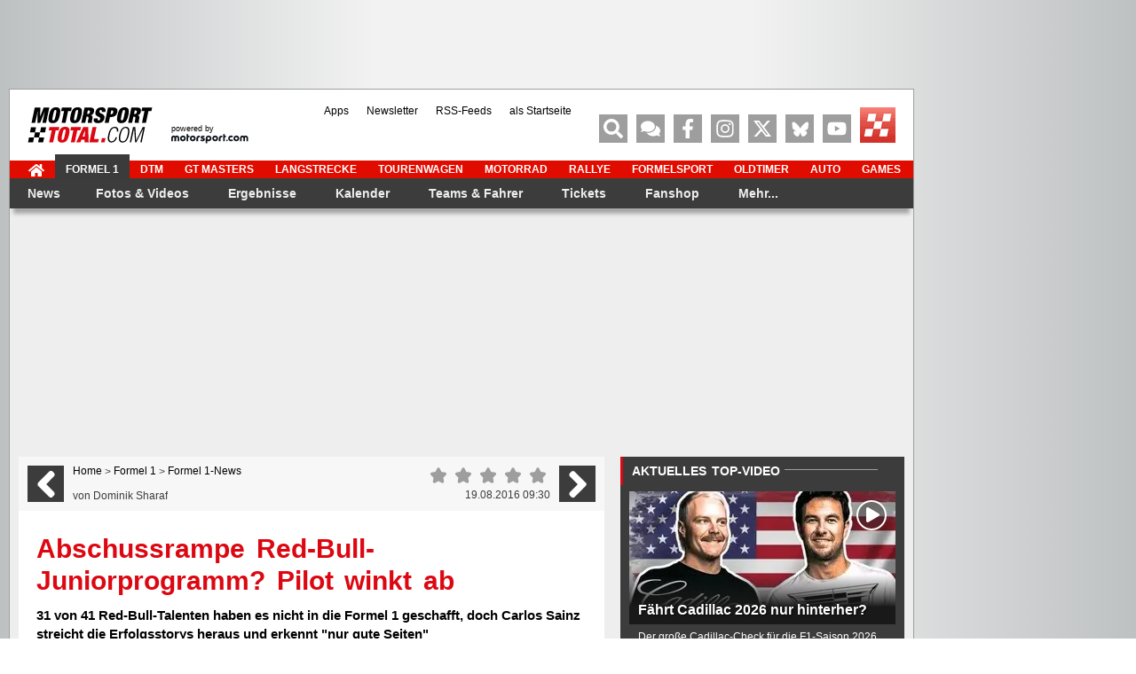

--- FILE ---
content_type: text/html; charset=utf-8
request_url: https://www.motorsport-total.com/formel-1/news/abschussrampe-red-bull-juniorprogramm-pilot-winkt-ab-16081901
body_size: 60709
content:
<!DOCTYPE html> <html lang="de"> <head> <script type="text/javascript">
    var hidebanner=true;
    optanonWrapperWorked = false;
</script> <script>"use strict";function _typeof(t){return(_typeof="function"==typeof Symbol&&"symbol"==typeof Symbol.iterator?function(t){return typeof t}:function(t){return t&&"function"==typeof Symbol&&t.constructor===Symbol&&t!==Symbol.prototype?"symbol":typeof t})(t)}!function(){var t=function(){var t,e,o=[],n=window,r=n;for(;r;){try{if(r.frames.__tcfapiLocator){t=r;break}}catch(t){}if(r===n.top)break;r=r.parent}t||(!function t(){var e=n.document,o=!!n.frames.__tcfapiLocator;if(!o)if(e.body){var r=e.createElement("iframe");r.style.cssText="display:none",r.name="__tcfapiLocator",e.body.appendChild(r)}else setTimeout(t,5);return!o}(),n.__tcfapi=function(){for(var t=arguments.length,n=new Array(t),r=0;r<t;r++)n[r]=arguments[r];if(!n.length)return o;"setGdprApplies"===n[0]?n.length>3&&2===parseInt(n[1],10)&&"boolean"==typeof n[3]&&(e=n[3],"function"==typeof n[2]&&n[2]("set",!0)):"ping"===n[0]?"function"==typeof n[2]&&n[2]({gdprApplies:e,cmpLoaded:!1,cmpStatus:"stub"}):o.push(n)},n.addEventListener("message",(function(t){var e="string"==typeof t.data,o={};if(e)try{o=JSON.parse(t.data)}catch(t){}else o=t.data;var n="object"===_typeof(o)&&null!==o?o.__tcfapiCall:null;n&&window.__tcfapi(n.command,n.version,(function(o,r){var a={__tcfapiReturn:{returnValue:o,success:r,callId:n.callId}};t&&t.source&&t.source.postMessage&&t.source.postMessage(e?JSON.stringify(a):a,"*")}),n.parameter)}),!1))};"undefined"!=typeof module?module.exports=t:t()}();</script> <script>
    function waitForOMot() {
                      if(typeof mot !== "undefined"){
                          mot.sp_save_cov();
                  		  mot.sp_switch_se();
                  		  mot.OTCMPcfcAll();
                  		  mot.OTCMP_show();
                          mot.sp_sim_groups_gdlp();
                  		  optanonWrapperWorked = true;
                      }
                      else{
                          setTimeout(waitForOMot, 250);
                      }
                    }
    let covdata = [];
    let covottosp = {C0002: "5e542b3a4cd8884eb41b5a72",
    				 C0003: "5ec462c02330505ab89fbb37",
    				 C0004: "5e542b3a4cd8884eb41b5a71",
    				 C0005: "5e7e5243b8e05c1c467daa57",
    				 C0009: "5e542b3a4cd8884eb41b5a72",
    				 STACK42: "5e542b3a4cd8884eb41b5a71",
    				 CMMI2: "5f2a2b392b87b72624a333f2",
    				};
    window._sp_queue = [];
    window._sp_ = {
        config: {
            accountId: 1975,
            baseEndpoint: 'https://cdn.privacy-mgmt.com',
            isSPA: true,
            joinHref: true,
            gdpr: {
            	 targetingParams: {
                     acps: 'false'
                   },
            },
            consentLanguage: 'de',
            propertyId: 37171,
            propertyHref: 'https://www.motorsport-total.com',

            events: {
              onMessageReady: function() {
              //console.log('[event] onMessageReady', arguments);
            },
onMessageReceiveData: function() {
              //console.log('[event] onMessageReceiveData', arguments);
            },
onSPPMObjectReady: function() {
              //console.log('[event] onSPPMObjectReady', arguments);
              window.dataLayer.push({
                              spConsentReadyAt: performance.now(),
                            });
            },
onSPReady: function() {
              //console.log('[event] onSPReady', arguments);
            },
onError: function() {
              //console.log('[event] onError', arguments);
            },
onMessageChoiceSelect: function() {
              //console.log('[event] onMessageChoiceSelect', arguments);
            },
onConsentReady: function(consentUUID, euconsent) {
				waitForOMot();
            },
onPrivacyManagerAction: function() {
              //console.log('[event] onPrivacyManagerAction', arguments);
            },
onPMCancel: function() {
              //console.log('[event] onPMCancel', arguments);
            }
            }
        }
    }

    </script> <script src='https://cdn.privacy-mgmt.com/unified/wrapperMessagingWithoutDetection.js' async></script> <script type="text/javascript" data-description="contentpass integration">

  (function() {
    var cpBaseUrl = 'https://cp.motorsport-total.com';
    var cpController = cpBaseUrl + '/now.js';
    var cpPropertyId = 'a3d83fc6';

    !function(C,o,n,t,P,a,s){C.CPObject=n,C[n]||(C[n]=function(){
    C[n].q||(C[n].q=[]),C[n].q.push(arguments)}),C[n].l=+new Date,a=o.createElement(t),
    s=o.getElementsByTagName(t)[0],a.src=P,s.parentNode.insertBefore(a,s)
    }(window,document,"cp","script",cpController);

    !function(C,o,n,t,P,a,s){C[n]&&!C[n].patched&&(C[n]("extension","authenticate"),
      P=C[n].q.push,C[n].q.push=function(e){if("authenticate"===e[0]){try{
      t=-1===(o.cookie||"").indexOf("_cpauthhint=")&&!(C.localStorage||{})._cpuser&&
      -1===C.location.href.toLowerCase().indexOf("cpauthenticated")}catch(e){t=!1}if(t)
      return a={isLoggedIn:function(){return!1},hasValidSubscription:function(){return!1}},
      "function"==typeof e[1]&&e[1](null,a),C[n].afp=!0,P.apply(C[n].q,[["authenticate",null]]),a}
      return P.apply(C[n].q,[e])})
    }(window,document,"cp");

    cp('create', cpPropertyId, {
      baseUrl: cpBaseUrl
    });

    cp('render', {
      onFullConsent: function() {
      }
    })
  })()

</script> <script>
    window.siData = {
                        "rectangles"      : "rectangle",
                        "zone"            : "Formel1_news", 
                        "keywords"        : ["News","Formel 1"]

    };
</script> <script async src="https://cdn.stroeerdigitalgroup.de/metatag/live/motorsporttotal.com/metaTag.min.js" type="text/javascript" fetchpriority="high"></script>
 <script type="text/javascript" data-description="contentpass sourcepoint fast path">

(function () {
  cp('authenticate', function(err, user) {
    if (err || (!user.isLoggedIn() && !user.hasValidSubscription())) {
      //console.log('[SPCP] Taking fast path');
      (function spExecMsg() {
        if (window._sp_ && window._sp_.executeMessaging) {
          if (!window._sp_.config.isSPA) {
            //console.warn('[SPCP] Sourcepoint not in SPA mode!');
          } else if (window._sp_.version) {
            //console.log('[SPCP] Sourcepoint already running');
          } else {
            //console.log('[SPCP] Starting Sourcepoint');
            window._sp_.executeMessaging();
          }
        } else {
          //console.log('[SPCP] Sourcepoint not loaded yet. Retrying.');
          setTimeout(spExecMsg, 10);
        }
      })();
    }
    else if (user.isLoggedIn() && user.hasValidSubscription()) {
    	
        
    }
  });
})();

</script> <meta charset="utf-8" /> <title>Abschussrampe Red-Bull-Juniorprogramm? Pilot winkt ab</title> <meta name="description" content="31 von 41 Red-Bull-Talenten haben es nicht in die Formel 1 geschafft, doch Carlos Sainz streicht die Erfolgsstorys heraus und erkennt &quot;nur gute Seiten&quot;"/> <meta name="robots" content="index, follow" /> <meta name="viewport" content="width=device-width, initial-scale=1.0"/> <meta property="og:image" content="https://www.motorsport-total.com/img/sm/169407_mst.jpg?rf=1471591854" /> <meta property="og:image:width" content="1200" /> <meta property="og:image:height" content="630" /> <meta property="og:site_name" content="Motorsport-Total.com" /> <meta property="og:locale" content="de_DE" /> <meta property="fb:pages" content="102275316489575" /> <meta property="fb:app_id" content="156179121063048" /> <meta name="apple-itunes-app" content="app-id=618198873" /> <meta name="google-play-app" content="app-id=com.arvatis.motorsporttotal" /> <meta name="twitter:app:id:iphone" content="id618198873" /> <meta name="twitter:app:name:iphone" content="Motorsport-Total" /> <meta name="twitter:app:id:googleplay" content="com.arvatis.motorsporttotal" /> <meta name="twitter:app:name:googleplay" content="Motorsport-Total.com" /> <meta property="og:title" content="Abschussrampe Red-Bull-Juniorprogramm? Pilot winkt ab" /> <meta property="og:type" content="article" /> <meta property="og:url" content="https://www.motorsport-total.com/formel-1/news/abschussrampe-red-bull-juniorprogramm-pilot-winkt-ab-16081901" /> <meta property="og:description" content="31 von 41 Red-Bull-Talenten haben es nicht in die Formel 1 geschafft, doch Carlos Sainz streicht die Erfolgsstorys heraus und erkennt &quot;nur gute Seiten&quot;" /> <meta name="twitter:card" content="summary" /> <meta name="twitter:site" content="@MST_Formel1" /> <meta name="twitter:image" content="https://www.motorsport-total.com/img/sm/169407_mst.jpg?rf=1471591854" /> <meta name="twitter:title" content="Abschussrampe Red-Bull-Juniorprogramm? Pilot winkt ab" /> <meta name="twitter:description" content="31 von 41 Red-Bull-Talenten haben es nicht in die Formel 1 geschafft, doch Carlos Sainz streicht die Erfolgsstorys heraus und erkennt &quot;nur gute Seiten&quot;" /> <meta name="page-topic" content="Sport" /> <meta name="audience" content="Alle" /> <meta name="copyright" content="sport media group GmbH"> <meta name="revisit-after" content="1"> <link rel="shortcut icon" href="https://www.motorsport-total.com/favicon.ico" /> <link rel="icon" href="https://www.motorsport-total.com/favicon.ico" /> <link rel="android-touch-icon" href="/apple-touch-icon-iphone-60x60.png" /> <link rel="apple-touch-icon" href="/apple-touch-icon-iphone-60x60.png"> <link rel="apple-touch-icon" sizes="60x60" href="/apple-touch-icon-ipad-76x76.png"> <link rel="apple-touch-icon" sizes="114x114" href="/apple-touch-icon-iphone-retina-120x120.png"> <link rel="apple-touch-icon" sizes="144x144" href="/apple-touch-icon-ipad-retina-152x152.png"> <link rel="dns-prefetch" href="https://cdn.cookielaw.org" /> <link rel="dns-prefetch" href="https://cdn.privacy-mgmt.com" /> <link rel="dns-prefetch" href="https://cp.motorsport-total.com" /> <link rel="dns-prefetch" href="https://data-572c83e731.motorsport-total.com" /> <link rel="dns-prefetch" href="https://geolocation.onetrust.com" /> <link rel="dns-prefetch" href="https://vg08.met.vgwort.de" /> <link rel="dns-prefetch" href="https://www.asadcdn.com" /> <link rel="preconnect" href="https://cp.motorsport-total.com" /> <link rel="preconnect" href="https://www.asadcdn.com" /> <link rel="preconnect" href="https://cdn.cookielaw.org" /> <link rel="preconnect" href="https://cdn.privacy-mgmt.com" /> <script type="text/javascript">
		var iam_data = {
			"mg":"yes",
			"st":"motorspo",
			"cp":"",
			"oc":"",
			"sv":"ke",
			"sc": "yes",
			"co":""
		}
		window.articlemetadata = {
			"type"		:	"static",
			"assetid"	:	"n_101252",
			"section"	:	"",
			"segA"		:	"",
			"segB"		:	"CPI",
			"subbrand"	:	"c02"
		};
	</script> <link rel="canonical" href="https://www.motorsport-total.com/formel-1/news/abschussrampe-red-bull-juniorprogramm-pilot-winkt-ab-16081901" /> <link rel="prev" href="https://www.motorsport-total.com/formel-1/news/formel-1-live-ticker-jahrestag-fuer-rookie-max-verstappen-16081802" /> <link rel="next" href="https://www.motorsport-total.com/formel-1/news/verstappen-feuerunfall-1994-ein-benetton-insider-packt-aus-16081903" /> <link rel="preload" href="https://www.motorsport-total.com/img/2016/160819/101252_w620_h500.webp?ts=1768460403" as="image" type="image/jpg" fetchpriority="high" /> <link rel="stylesheet" href="https://www.motorsport-total.com/styles/mst/css/critical.css?1759227996" media="all" type="text/css" /> <link rel="stylesheet" href="https://www.motorsport-total.com/styles/mst/css/uncritical.css?1759228023" media="all" type="text/css" /> <script type="module" src="/js/iot.min.js"></script> <script type="text/javascript">(function(w,d,s,l,i){w[l]=w[l]||[];w[l].push({'gtm.start':
	new Date().getTime(),event:'gtm.js'});var f=d.getElementsByTagName(s)[0],
	j=d.createElement(s),dl=l!='dataLayer'?'&l='+l:'';j.async=true;j.src=
	'https://www.googletagmanager.com/gtm.js?id='+i+dl;f.parentNode.insertBefore(j,f);
	})(window,document,'script','dataLayer','GTM-NFCBJ2V');</script> <script type="text/plain" class="optanon-category-C0004" src="https://static.wlct-one.de/p/bundles/77b20c44-b32a-45b6-a653-6b4f1718b8d1.js#wbss"></script> <script type="text/plain" class="optanon-category-C0003">
    var isPushSupported = false;
    window.OneSignalDeferred = window.OneSignalDeferred || [];
    document.addEventListener("DOMContentLoaded", function () {
        cos = function () {
            OneSignalDeferred.push(async function(OneSignal) {
                if (true == isPushSupported) {
                    OneSignal.Slidedown.promptPushCategories();
                } else {
                    console.log('OS: Operation not supported');
                }
            });
        }
    });
</script> <script type="text/plain" class="optanon-category-C0003" src="https://cdn.onesignal.com/sdks/web/v16/OneSignalSDK.page.js" async=""></script> <script type="text/plain" class="optanon-category-C0003">
  window.OneSignalDeferred = window.OneSignalDeferred || [];
  OneSignalDeferred.push(async function(OneSignal) {
    await OneSignal.init({
      appId: "cc21aef0-f845-49ea-9c39-d9b7be31af4d",
	});
    isPushSupported = OneSignal.Notifications.isPushSupported();
	if ( true == isPushSupported)
	{
	    if (  document.querySelector('.cosb').length > 0 )
		{
          document.querySelector('.cosb').style.display = "block";
		}
	}
  });
 </script> </head> <body id="mainpage" class="" data-bb="" data-rm="yes"> <noscript> <div class="nojsslider"> <div class="nojsbody"> <b>Ihr JavaScript ist ausgeschaltet.</b> JavaScript muss aktiviert sein, da Inhalte des Internetauftritts sonst nicht korrekt angezeigt werden k&ouml;nnen.
	</div> </div> </noscript> <div id="globalwrapper"> <div class="container"> <div id="bs-container" class="row relative"> <div class="b-top"> <script type="text/javascript">
        //jseAo3c("Leaderboard");
    </script> <div id="superbanner" data-str-format="banner" data-sizes="[[728,90]]"></div> <span class='jseAo3c_end'></span> </div> <div class="side-bs-wrapper relative"> <div class="b-left"> <script type="text/javascript">
    //jseAo3c("Sky");
</script> <div id="sky_left" style="margin-top:0px;" data-str-format="sky2"></div> <span class='jseAo3c_end'></span> </div> <div class="b-right"> <script type="text/javascript">
    //jseAo3c("Sky");
</script> <div id="sky_right" style="margin-top:0px;" data-str-format="sky"></div> <span class='jseAo3c_end'></span> </div> </div> </div> </div> <div id="content-wrapper" class="container mb20"> <div class="header-wrapper"> <script>
		var countdown_f1 = {"start":1772760600,"end":1772764200,"is_live":0,"session":1,"event":"Australien-GP","session_name":"1. Freies Training","time":"Freitag, 06.03.2026 ab 02:30 Uhr","flag_class":"flag-y-a flag-x-u","links":[{"href":"\/formel-1\/rennstrecken\/melbourne\/zeitplan","txt":"Zeitplan"},{"href":"\/formel-1\/live\/ticker\/formel-1-liveticker.php?strecken_id=1&event_id=1","txt":"Formel-1-Liveticker"}],"mini_link":"\/formel-1\/rennstrecken\/melbourne","next_race":{"start":1772942400,"end":1772942400,"is_live":0,"session":7,"event":"Australien-GP","session_name":"Rennen","time":"Sonntag, 08.03.2026 ab 05:00 Uhr","flag_class":"flag-y-a flag-x-u","mini_link":"\/formel-1\/rennstrecken\/melbourne"}}; 
	
	
	
		
</script> <header class="header row relative full" style="left:0px"> <div id="logo"> <a href="https://www.motorsport-total.com/" title="Formel 1, MotoGP, DTM und mehr: News, Ergebnisse, Live-Ticker, Termine"><img src="https://www.motorsport-total.com/styles/mst/images/mst.svg" alt="Formel 1, MotoGP, DTM und mehr: News, Ergebnisse, Live-Ticker, Termine" width="141" height="40"/></a> </div> <div id="logo-powered" style="display: block"> <a href="https://de.motorsport.com" title="powered by Motorsport.com " target="_blank" rel="noopener noreferrer"><span style="font-size: var(--F7);display: block;margin-bottom: -4px">powered by<br/></span><img src="https://www.motorsport-total.com/styles/mst/images/b_motorsport.com-external.svg" alt="powered by Motorsport.com" width="87" height="11"/></a> </div> <div id="mini-menu-icons-container" class="pull-left mt10 ml10"> <span class="icon-32-wrapper mr20"> <a href="https://www.motorsport-total.com/" class="icon-32-black red-hover pull-left mr5" title="Zur Startseite"> <svg class="icon icon-home-solid"><use xlink:href="/styles/mst/fonts/mst-symbols.svg#icon-home-solid"></use></svg> </a> <a href="https://www.motorsport-total.com/" class="icon-text red-hover-font" title="Zur Startseite">Startseite</a> </span> <span id="mini-menu-icon" class="icon-32-wrapper "> <span class="icon-32-gray red-hover pull-left mr5" title="Menü"> <svg class="icon icon-bars-solid"><use xlink:href="/styles/mst/fonts/mst-symbols.svg#icon-bars-solid"></use></svg> </span> <span class="icon-text red-hover-font" title="Menü">Menü</span> </span> </div> <ul class="social-menu"> <li class="menuitem_search first" > <div title="Suche" class="social-icon red-hover icon-search-solid" aria-label="Suche"> <svg class="icon icon-search-solid"><use xlink:href="/styles/mst/fonts/mst-symbols.svg#icon-search-solid"></use></svg> </div> </li> <li class="menuitem_forum"> <a title="Motorsport-Total.com-Forum" class="social-icon red-hover" href="https://www.motorsport-total.com/forum/"> <svg class="icon icon-comments-solid"><use xlink:href="/styles/mst/fonts/mst-symbols.svg#icon-comments-solid"></use></svg> </a> </li> <li class="menuitem_facebook"> <a title="Motorsport-Total.com auf Facebook" class="social-icon red-hover" href="https://www.motorsport-total.com/facebook"> <svg class="icon icon-facebook-f-brands"><use xlink:href="/styles/mst/fonts/mst-symbols.svg#icon-facebook-f-brands"></use></svg> </a> </li> <li class="menuitem_instagaram"> <a title="Motorsport-Total.com auf Instagram" class="social-icon red-hover" href="https://www.instagram.com/motorsporttotalcom" target="_blank" rel="noopener noreferrer"> <svg class="icon icon-instagram-brands"><use xlink:href="/styles/mst/fonts/mst-symbols.svg#icon-instagram-brands"></use></svg> </a> </li> <li class="menuitem_twitter"> <a title="Motorsport-Total.com auf Twitter" class="social-icon red-hover" href="https://www.motorsport-total.com/twitter"> <svg class="icon icon-twitter-brands"><use xlink:href="/styles/mst/fonts/mst-symbols.svg#icon-twitter-brands"></use></svg> </a> </li> <li class="menuitem_bluesky"> <a title="Motorsport-Total.com auf Bluesky" class="social-icon red-hover" href="https://bsky.app/profile/motorsport-total.com" target="_blank" rel="noopener noreferrer"> <svg class="icon icon-bluesky"><use xlink:href="/styles/mst/fonts/mst-symbols.svg#icon-bluesky"></use></svg> </a> </li> <li class="menuitem_youtube"> <a title="Motorsport-Total.com auf youtube" class="social-icon red-hover" href="https://www.youtube.com/c/motorsporttotal" target="_blank" rel="noopener noreferrer"> <svg class="icon icon-youtube-brands-simple"><use xlink:href="/styles/mst/fonts/mst-symbols.svg#icon-youtube-brands-simple"></use></svg> </a> </li> <li class="menuitem_letzte-aktualisierungen"> <a title="Letzte Aktualisierungen: Die neuesten News, Ergebnisse, Fotos &amp; Videos" class="social-icon red-hover f1de mst-icon " href="https://www.motorsport-total.com/formel-1/letzte-aktualisierungen"> </a> </li> </ul> <ul id="topmeta"> <li class="menuitem_"> <a href="https://www.motorsport-total.com/mobile-apps" title="Formel-1- und Motorsport-Apps f&uuml;r iOS und Android" >Apps</a> </li> <li class="menuitem_"> <a href="https://www.motorsport-total.com/newsletter" title="Jetzt kostenlosen Newsletter abonnieren" >Newsletter</a> </li> <li class="menuitem_"> <a href="https://www.motorsport-total.com/rss-feeds" title="RSS-Feeds zur Formel 1, MotoGP, DTM &amp; Co." >RSS-Feeds</a> </li> <li class="menuitem_"> <a href="https://www.motorsport-total.com/als-startseite-bookmark" title="Motorsport-Total.com als Browser-Startseite einrichten" >als Startseite</a> </li> </ul> </header> <nav class="menu row relative"> <ul class="topnav clearfix"> <li class=" fa fa-home"> <a href="https://www.motorsport-total.com/" title="Zur Startseite von Motorsport-Total.com" ><span class><svg class="icon icon-home-solid"><use xlink:href="/styles/mst/fonts/mst-symbols.svg#icon-home-solid"></use></svg></span></a> </li> <li class=" active f1"> <a href="https://www.motorsport-total.com/formel-1" class="active f1" title="Formel 1" >Formel 1</a> </li> <li class=" dtm"> <a href="https://www.motorsport-total.com/dtm" class="dtm" title="DTM" >DTM</a> </li> <li class=" "> <a href="https://www.motorsport-total.com/gt-masters" title="GT Masters" >GT Masters</a> </li> <li class=" "> <a href="https://www.motorsport-total.com/langstrecke" title="Langstrecke: WEC, NLS, 24 Stunden von Le Mans und N&uuml;rburgring etc." >Langstrecke</a> </li> <li class=" tourenwagen"> <a href="https://www.motorsport-total.com/tourenwagen" class="tourenwagen" title="Tourenwagen: WTCR, NASCAR, TCR und mehr" >Tourenwagen</a> </li> <li class=" motorrad"> <a href="https://www.motorsport-total.com/motorrad" class="motorrad" title="Motorrad: MotoGP, Moto2, Moto3, Superbike-WM und mehr" >Motorrad</a> </li> <li class=" rallye"> <a href="https://www.motorsport-total.com/rallye" class="rallye" title="Rallye: Rallye-WM, -EM, WRX, Rallye-Dakar und mehr" >Rallye</a> </li> <li class=" formelsport"> <a href="https://www.motorsport-total.com/formelsport" class="formelsport" title="Formelsport: Formel E, Formel 2, Formel 3, Indycar und mehr" >Formelsport</a> </li> <li class=" oldtimer"> <a href="https://www.motorsport-total.com/oldtimer" class="oldtimer" title="Oldtimer &amp; Classic Cars" >Oldtimer</a> </li> <li class=" auto"> <a href="https://www.motorsport-total.com/auto" class="auto" title="Auto: Neuvorstellungen, -Fahrberichte" >Auto</a> </li> <li class=" games"> <a href="https://www.motorsport-total.com/games" class="games" title="Formel-1-Game und Rennspiele" >Games</a> </li> </ul> <ul class="" id="mainmenu"> <li class="hasChildren active "> <a href="https://www.motorsport-total.com/formel-1/news" class="active " title="F1-News" >News</a> <div class="sub-menu-wrapper"> <div class="sub-menu-container col-xs-12"> <div class="row flex"> <div class="col-1 col-xs-4 pl0"> <div class="sub-navigation-container"> <ul class=""> <li class=" current "> <a href="https://www.motorsport-total.com/formel-1/news" class="current " title="Alle News" >Alle News</a> </li> <li class=" mt25"> <a href="https://www.motorsport-total.com/formel-1/news/grand-prix-berichte" title="Grand-Prix-Berichte" >Grand-Prix-Berichte</a> </li> <li class=" "> <a href="https://www.motorsport-total.com/formel-1/news/interviews" title="Interviews" >Interviews</a> </li> <li class=" "> <a href="https://www.motorsport-total.com/formel-1/news/kolumnen" title="Kolumnen" >Kolumnen</a> </li> <li class=" "> <a href="https://www.motorsport-total.com/formel-1/news/business" title="Business-News" >Business-News</a> </li> <li class=" "> <a href="https://www.motorsport-total.com/formel-1/news/portraets" title="Portr&auml;ts" >Porträts</a> </li> <li class=" "> <a href="https://www.motorsport-total.com/formel-1/news/testberichte" title="Testberichte" >Testberichte</a> </li> <li class=" "> <a href="https://www.motorsport-total.com/formel-1/news/features" title="Features" >Features</a> </li> <li class=" "> <a href="https://www.motorsport-total.com/formel-1/news/exklusiv" title="Exklusiv" >Exklusiv</a> </li> <li class=" "> <a href="https://www.motorsport-total.com/formel-1/news/historisches" title="Historisches" >Historisches</a> </li> <li class=" "> <a href="https://www.motorsport-total.com/formel-1/news/boulevard-und-sonstiges" title="Boulevard &amp; Sonstiges" >Boulevard & Sonstiges</a> </li> </ul> </div> </div> <div class="col-2 col-xs-4"> <div class="main-menu-teasers"> <div class="teaser_container teaser-redaktionfotos relative f1de-container dark"> <div class="block-title relative block-300 block-centered"> <h4 class="f1de-container-title">Die Redaktion empfiehlt</h4> </div> <div class="block-list-container pb20"> <div class="block-list-item relative"> <a title="Helmut Marko warnt: Dieser Hersteller könnte 2026 dominieren" href="/formel-1/news/helmut-marko-warnt-dieser-hersteller-koennte-2026-dominieren-26011505" class="content-link"> <div class="item-img relative"> <img src="/img/2026/260115/346684_w100_h67.webp" title="Helmut Marko warnt: Dieser Hersteller könnte 2026 dominieren" alt="Helmut Marko warnt: Dieser Hersteller könnte 2026 dominieren" width="100" height="67" loading="lazy" decoding="async"> </div> <span class="item-text txt-white">Helmut Marko warnt: Dieser Hersteller könnte 2026 dominieren</span> </a> </div> <hr class="separator8 separator-lines-grey"> <div class="block-list-item relative"> <a title="Livestream: Der Red-Bull-Launch vor der Formel-1-Saison 2026" href="/formel-1/news/livestream-der-red-bull-launch-vor-der-formel-1-saison-2026-26011506" class="content-link"> <div class="item-img relative"> <img src="/img/2026/260115/346689_w100_h67.webp" title="Livestream: Der Red-Bull-Launch vor der Formel-1-Saison 2026" alt="Livestream: Der Red-Bull-Launch vor der Formel-1-Saison 2026" width="100" height="67" loading="lazy" decoding="async"> </div> <span class="item-text txt-white">Livestream: Der Red-Bull-Launch vor der Formel-1-Saison 2026</span> </a> </div> <hr class="separator8 separator-lines-grey"> <div class="block-list-item relative"> <a title="Sorge um Ferrari SF-26: Das ist der wahre Stand in Maranello" href="/formel-1/news/sorge-um-ferrari-sf-26-das-ist-der-wahre-stand-in-maranello-26011502" class="content-link"> <div class="item-img relative"> <img src="/img/2026/260115/346678_w100_h67.webp" title="Sorge um Ferrari SF-26: Das ist der wahre Stand in Maranello" alt="Sorge um Ferrari SF-26: Das ist der wahre Stand in Maranello" width="100" height="67" loading="lazy" decoding="async"> </div> <span class="item-text txt-white">Sorge um Ferrari SF-26: Das ist der wahre Stand in Maranello</span> </a> </div> </div> </div> </div> </div> <div class="col-3 col-xs-4"> <div class="main-menu-teasers"> <div class="teaser_container teaser-redaktionfotos relative f1de-container dark"> <div class="block-title relative block-300 block-centered"> <h4 class="f1de-container-title">Die Redaktion empfiehlt</h4> </div> <div class="block-list-container pb20"> <div class="block-list-item relative"> <a title="Testlackierung von Cadillac" href="/formel-1/fotos-videos/galerien/formel-1/praesentation/2026/testlackierung-von-cadillac/shakedown-in-barcelona/s1/c40/d1/p1/26f1testlackierungcadillac" class="content-link"> <div class="item-img relative"> <picture> <source srcset="https://www.motorsport-total.com/img/teaser/26f1testlackierungcadillac_1768318501_w100_h67.webp" type="image/webp"> <img src="https://www.motorsport-total.com/img/teaser/26f1testlackierungcadillac_1768318501_w100_h67.webp" title="Testlackierung von Cadillac" alt="Testlackierung von Cadillac" width="100" height="67" loading="lazy" decoding="async"> </picture> <div class="dark-overlay"></div> <span class="round-icon25 round-icon-white icon-camera-solid"><svg class="icon icon-camera-solid"><use xlink:href="/styles/mst/fonts/mst-symbols.svg#icon-camera-solid"></use></svg></span> </div> <span class="item-text txt-white">Testlackierung von Cadillac</span> </a> </div> <hr class="separator8 separator-lines-grey"> <div class="block-list-item relative"> <a title="Flop 10: Formel-1-Weltmeister mit der niedrigsten Punkteausbeute" href="/formel-1/fotos-videos/fotostrecken/flop-10-formel-1-weltmeister-mit-der-niedrigsten-punkteausbeute/16179" class="content-link"> <div class="item-img relative"> <picture> <source srcset="https://www.motorsport-total.com/img/teaser/2026f1wmniedrigstepunkteausbeute_w100_h67.webp" type="image/webp"> <img src="https://www.motorsport-total.com/img/teaser/2026f1wmniedrigstepunkteausbeute_w100_h67.webp" title="Flop 10: Formel-1-Weltmeister mit der niedrigsten Punkteausbeute" alt="Flop 10: Formel-1-Weltmeister mit der niedrigsten Punkteausbeute" width="100" height="67" loading="lazy" decoding="async"> </picture> <div class="dark-overlay"></div> <span class="round-icon25 round-icon-white icon-camera-solid"><svg class="icon icon-camera-solid"><use xlink:href="/styles/mst/fonts/mst-symbols.svg#icon-camera-solid"></use></svg></span> </div> <span class="item-text txt-white">Flop 10: Formel-1-Weltmeister mit der niedrigsten Punkteausbeute</span> </a> </div> <hr class="separator8 separator-lines-grey"> <div class="block-list-item relative"> <a title="Top 10: Formel-1-Weltmeister mit der größten Punkteausbeute" href="/formel-1/fotos-videos/fotostrecken/top-10-formel-1-weltmeister-mit-der-groessten-punkteausbeute/16178" class="content-link"> <div class="item-img relative"> <picture> <source srcset="https://www.motorsport-total.com/img/teaser/2026f1wmhoechstepunkteausbeute_w100_h67.webp" type="image/webp"> <img src="https://www.motorsport-total.com/img/teaser/2026f1wmhoechstepunkteausbeute_w100_h67.webp" title="Top 10: Formel-1-Weltmeister mit der größten Punkteausbeute" alt="Top 10: Formel-1-Weltmeister mit der größten Punkteausbeute" width="100" height="67" loading="lazy" decoding="async"> </picture> <div class="dark-overlay"></div> <span class="round-icon25 round-icon-white icon-camera-solid"><svg class="icon icon-camera-solid"><use xlink:href="/styles/mst/fonts/mst-symbols.svg#icon-camera-solid"></use></svg></span> </div> <span class="item-text txt-white">Top 10: Formel-1-Weltmeister mit der größten Punkteausbeute</span> </a> </div> </div> </div> </div> </div> </div> <div class="row "> <a href="#" class="link-icon icon-white icon-left mainmenu-close-btn pull-right custom-link font-bold txt-white" title="schließen">schließen<svg class="icon icon-times-solid"><use xlink:href="/styles/mst/fonts/mst-symbols.svg#icon-times-solid"></use></svg></a> </div> </div> </div> </li> <li class="hasChildren "> <a href="https://www.motorsport-total.com/formel-1/fotos-videos" title="Aktuelle Formel-1-Bilder, Formel-1-Videos" >Fotos & Videos</a> <div class="sub-menu-wrapper"> <div class="sub-menu-container col-xs-12"> <div class="row flex"> <div class="col-1 col-xs-4 pl0"> <div class="sub-navigation-container"> <ul class=""> <li class=" "> <a href="https://www.motorsport-total.com/formel-1/fotos-videos" title="Alle Fotos &amp; Fotostrecken und Videos" >Alle Fotos & Fotostrecken und Videos</a> </li> <li class=" mt25"> <a href="https://www.motorsport-total.com/formel-1/fotos-videos/galerien" title="Fotos" >Fotos</a> </li> <li class=" "> <a href="https://www.motorsport-total.com/formel-1/fotos-videos/fotostrecken" title="Fotostrecken" >Fotostrecken</a> </li> <li class=" "> <a href="https://www.motorsport-total.com/formel-1/fotos-videos/videos" title="Videos" >Videos</a> </li> <li class=" "> <a href="https://www.motorsport-total.com/formel-1/news/livestream" title="Formel-1-Livestream" >Formel-1-Livestream</a> </li> </ul> </div> </div> <div class="col-2 col-xs-4"> <div class="main-menu-teasers"> <div class="teaser_container teaser-redaktionfotos relative f1de-container dark"> <div class="block-title relative block-300 block-centered"> <h4 class="f1de-container-title">Die Redaktion empfiehlt</h4> </div> <div class="block-list-container pb20"> <div class="block-list-item relative"> <a title="Testlackierung von Cadillac" href="/formel-1/fotos-videos/galerien/formel-1/praesentation/2026/testlackierung-von-cadillac/shakedown-in-barcelona/s1/c40/d1/p1/26f1testlackierungcadillac" class="content-link"> <div class="item-img relative"> <picture> <source srcset="https://www.motorsport-total.com/img/teaser/26f1testlackierungcadillac_1768318501_w100_h67.webp" type="image/webp"> <img src="https://www.motorsport-total.com/img/teaser/26f1testlackierungcadillac_1768318501_w100_h67.webp" title="Testlackierung von Cadillac" alt="Testlackierung von Cadillac" width="100" height="67" loading="lazy" decoding="async"> </picture> <div class="dark-overlay"></div> <span class="round-icon25 round-icon-white icon-camera-solid"><svg class="icon icon-camera-solid"><use xlink:href="/styles/mst/fonts/mst-symbols.svg#icon-camera-solid"></use></svg></span> </div> <span class="item-text txt-white">Testlackierung von Cadillac</span> </a> </div> <hr class="separator8 separator-lines-grey"> <div class="block-list-item relative"> <a title="Flop 10: Formel-1-Weltmeister mit der niedrigsten Punkteausbeute" href="/formel-1/fotos-videos/fotostrecken/flop-10-formel-1-weltmeister-mit-der-niedrigsten-punkteausbeute/16179" class="content-link"> <div class="item-img relative"> <picture> <source srcset="https://www.motorsport-total.com/img/teaser/2026f1wmniedrigstepunkteausbeute_w100_h67.webp" type="image/webp"> <img src="https://www.motorsport-total.com/img/teaser/2026f1wmniedrigstepunkteausbeute_w100_h67.webp" title="Flop 10: Formel-1-Weltmeister mit der niedrigsten Punkteausbeute" alt="Flop 10: Formel-1-Weltmeister mit der niedrigsten Punkteausbeute" width="100" height="67" loading="lazy" decoding="async"> </picture> <div class="dark-overlay"></div> <span class="round-icon25 round-icon-white icon-camera-solid"><svg class="icon icon-camera-solid"><use xlink:href="/styles/mst/fonts/mst-symbols.svg#icon-camera-solid"></use></svg></span> </div> <span class="item-text txt-white">Flop 10: Formel-1-Weltmeister mit der niedrigsten Punkteausbeute</span> </a> </div> <hr class="separator8 separator-lines-grey"> <div class="block-list-item relative"> <a title="Top 10: Formel-1-Weltmeister mit der größten Punkteausbeute" href="/formel-1/fotos-videos/fotostrecken/top-10-formel-1-weltmeister-mit-der-groessten-punkteausbeute/16178" class="content-link"> <div class="item-img relative"> <picture> <source srcset="https://www.motorsport-total.com/img/teaser/2026f1wmhoechstepunkteausbeute_w100_h67.webp" type="image/webp"> <img src="https://www.motorsport-total.com/img/teaser/2026f1wmhoechstepunkteausbeute_w100_h67.webp" title="Top 10: Formel-1-Weltmeister mit der größten Punkteausbeute" alt="Top 10: Formel-1-Weltmeister mit der größten Punkteausbeute" width="100" height="67" loading="lazy" decoding="async"> </picture> <div class="dark-overlay"></div> <span class="round-icon25 round-icon-white icon-camera-solid"><svg class="icon icon-camera-solid"><use xlink:href="/styles/mst/fonts/mst-symbols.svg#icon-camera-solid"></use></svg></span> </div> <span class="item-text txt-white">Top 10: Formel-1-Weltmeister mit der größten Punkteausbeute</span> </a> </div> </div> </div> </div> </div> <div class="col-3 col-xs-4"> <div class="main-menu-teasers"> <div class="teaser_container teaser-redaktionfotos relative f1de-container dark"> <div class="block-title relative block-300 block-centered"> <h4 class="f1de-container-title">Die Redaktion empfiehlt</h4> </div> <div class="block-list-container pb20"> <div class="block-list-item relative"> <a title="Helmut Marko warnt: Dieser Hersteller könnte 2026 dominieren" href="/formel-1/news/helmut-marko-warnt-dieser-hersteller-koennte-2026-dominieren-26011505" class="content-link"> <div class="item-img relative"> <img src="/img/2026/260115/346684_w100_h67.webp" title="Helmut Marko warnt: Dieser Hersteller könnte 2026 dominieren" alt="Helmut Marko warnt: Dieser Hersteller könnte 2026 dominieren" width="100" height="67" loading="lazy" decoding="async"> </div> <span class="item-text txt-white">Helmut Marko warnt: Dieser Hersteller könnte 2026 dominieren</span> </a> </div> <hr class="separator8 separator-lines-grey"> <div class="block-list-item relative"> <a title="Livestream: Der Red-Bull-Launch vor der Formel-1-Saison 2026" href="/formel-1/news/livestream-der-red-bull-launch-vor-der-formel-1-saison-2026-26011506" class="content-link"> <div class="item-img relative"> <img src="/img/2026/260115/346689_w100_h67.webp" title="Livestream: Der Red-Bull-Launch vor der Formel-1-Saison 2026" alt="Livestream: Der Red-Bull-Launch vor der Formel-1-Saison 2026" width="100" height="67" loading="lazy" decoding="async"> </div> <span class="item-text txt-white">Livestream: Der Red-Bull-Launch vor der Formel-1-Saison 2026</span> </a> </div> <hr class="separator8 separator-lines-grey"> <div class="block-list-item relative"> <a title="Sorge um Ferrari SF-26: Das ist der wahre Stand in Maranello" href="/formel-1/news/sorge-um-ferrari-sf-26-das-ist-der-wahre-stand-in-maranello-26011502" class="content-link"> <div class="item-img relative"> <img src="/img/2026/260115/346678_w100_h67.webp" title="Sorge um Ferrari SF-26: Das ist der wahre Stand in Maranello" alt="Sorge um Ferrari SF-26: Das ist der wahre Stand in Maranello" width="100" height="67" loading="lazy" decoding="async"> </div> <span class="item-text txt-white">Sorge um Ferrari SF-26: Das ist der wahre Stand in Maranello</span> </a> </div> </div> </div> </div> </div> </div> <div class="row "> <a href="#" class="link-icon icon-white icon-left mainmenu-close-btn pull-right custom-link font-bold txt-white" title="schließen">schließen<svg class="icon icon-times-solid"><use xlink:href="/styles/mst/fonts/mst-symbols.svg#icon-times-solid"></use></svg></a> </div> </div> </div> </li> <li class="hasChildren "> <a href="https://www.motorsport-total.com/formel-1/ergebnisse" title="Formel-1-Ergebnisse, WM-Stand, Testergebnisse und Datenbank" >Ergebnisse</a> <div class="sub-menu-wrapper"> <div class="sub-menu-container col-xs-12"> <div class="row flex"> <div class="col-1 col-xs-4 pl0"> <div class="sub-navigation-container"> <ul> <li class=" "> <a href="https://www.motorsport-total.com/formel-1/ergebnisse/2025/grosser-preis-von-abu-dhabi" >Ergebnisse Großer Preis von Abu Dhabi</a> </li> </ul> </div><div class="sub-navigation-container"> <ul class=""> <li class=" "> <a href="https://www.motorsport-total.com/formel-1/live" title="Formel-1: Live Ergebnisse und Live Ticker" >Live Ergebnisse</a> </li> <li class=" mt25"> <a href="https://www.motorsport-total.com/formel-1/ergebnisse/2025" title="Formel-1-Ergebnisse der Saison 2025" >Formel-1-Ergebnisse der Saison 2025</a> </li> <li class=" "> <a href="https://www.motorsport-total.com/formel-1/ergebnisse/wm-stand" title="Formel-1-WM-Stand" >Formel-1-WM-Stand</a> </li> <li class=" mt25"> <a href="https://www.motorsport-total.com/formel-1/formel-1-testfahrten" title="Formel-1-Testergebnisse" >Formel-1-Testergebnisse</a> </li> <li class=" "> <a href="https://www.motorsport-total.com/formel-1/formel-1-testfahrten/live-timing" title="Formel-1-Testfahrten-Live-Timing" >Formel-1-Testfahrten-Live-Timing</a> </li> <li class=" "> <a href="https://www.motorsport-total.com/formel-1/rekorde" title="Rekorde rund um die Formel 1" >Formel-1-Rekorde</a> </li> <li class=" mt25"> <a href="https://www.motorsport-total.com/formel-1/formel-1-datenbank" title="Formel-1-Datenbank (seit 1950)" >Formel-1-Datenbank (seit 1950)</a> </li> <li class=" "> <a href="https://www.motorsport-total.com/formel-1/news/strafen-in-der-formel-1-welche-gibt-es-und-wofuer-werden-sie-vergeben-23041704" title="Formel-1-Strafen" >Formel-1-Strafen</a> </li> </ul> </div> </div> <div class="col-2 col-xs-4"> <div class="sub-navigation-container"> <ul class=""> <li class=" mt25"> <a href="https://www.motorsport-total.com/formel-1/strafpunkte" title="Formel-1-Strafpunkte 2025" >Formel-1-Strafpunkte 2025</a> </li> <li class=" "> <a href="https://de.motorsport.com/f1/news/die-qualifying-sprint-und-rennduelle-der-formel-1-saison-2025/10690221/" title="Formel-1-Teamkollegen-Duelle 2025" >Formel-1-Teamkollegen-Duelle 2025</a> </li> <li class=" "> <a href="https://de.motorsport.com/f1/news/formel-1-motorenstrafen-2025-die-ubersicht/10690205/" title="Formel-1-Motoren&uuml;bersicht 2025" >Formel-1-Motorenübersicht 2025</a> </li> <li class=" "> <a href="https://de.motorsport.com/f1/news/die-schnellsten-boxenstopps-der-formel-1-2024/10582561/" title="Schnellste Formel-1-Boxenstopps 2024" >Schnellste Formel-1-Boxenstopps 2024</a> </li> <li class=" "> <a href="https://de.motorsport.com/f1/news/ubersicht-vor-ort-zuschauerzahlen-zur-formel-1-saison-2024/10582326/" title="Formel 1 Vor-Ort-Zuschauer 2024" >Formel 1 Vor-Ort-Zuschauer 2024</a> </li> <li class=" "> <a href="https://de.motorsport.com/f1/news/formel-1-quoten-2024-die-ubersicht-von-sky-orf-und-servustv/10583257/" title="Formel 1 TV-Quoten 2024" >Formel 1 TV-Quoten 2024</a> </li> <li class=" "> <a href="https://de.motorsport.com/f1/news/die-freitagsfahrer-der-formel-1-2025-in-der-ubersicht/10687451/" title="Formel 1 Freitagsfahrer 2025" >Formel 1 Freitagsfahrer 2025</a> </li> <li class=" "> <a href="https://de.motorsport.com/f1/news/formel-1-technik-2024-die-einzelnen-updates-aller-teams/10583699/" title="Formel 1 Auto-Updates 2024" >Formel 1 Auto-Updates 2024</a> </li> </ul> </div> </div> <div class="col-3 col-xs-4"> <div class="main-menu-teasers"> <div class="teaser_container teaser-redaktionfotos relative f1de-container dark"> <div class="block-title relative block-300 block-centered"> <h4 class="f1de-container-title">Die Redaktion empfiehlt</h4> </div> <div class="block-list-container pb20"> <div class="block-list-item relative"> <a title="Helmut Marko warnt: Dieser Hersteller könnte 2026 dominieren" href="/formel-1/news/helmut-marko-warnt-dieser-hersteller-koennte-2026-dominieren-26011505" class="content-link"> <div class="item-img relative"> <img src="/img/2026/260115/346684_w100_h67.webp" title="Helmut Marko warnt: Dieser Hersteller könnte 2026 dominieren" alt="Helmut Marko warnt: Dieser Hersteller könnte 2026 dominieren" width="100" height="67" loading="lazy" decoding="async"> </div> <span class="item-text txt-white">Helmut Marko warnt: Dieser Hersteller könnte 2026 dominieren</span> </a> </div> <hr class="separator8 separator-lines-grey"> <div class="block-list-item relative"> <a title="Livestream: Der Red-Bull-Launch vor der Formel-1-Saison 2026" href="/formel-1/news/livestream-der-red-bull-launch-vor-der-formel-1-saison-2026-26011506" class="content-link"> <div class="item-img relative"> <img src="/img/2026/260115/346689_w100_h67.webp" title="Livestream: Der Red-Bull-Launch vor der Formel-1-Saison 2026" alt="Livestream: Der Red-Bull-Launch vor der Formel-1-Saison 2026" width="100" height="67" loading="lazy" decoding="async"> </div> <span class="item-text txt-white">Livestream: Der Red-Bull-Launch vor der Formel-1-Saison 2026</span> </a> </div> <hr class="separator8 separator-lines-grey"> <div class="block-list-item relative"> <a title="Sorge um Ferrari SF-26: Das ist der wahre Stand in Maranello" href="/formel-1/news/sorge-um-ferrari-sf-26-das-ist-der-wahre-stand-in-maranello-26011502" class="content-link"> <div class="item-img relative"> <img src="/img/2026/260115/346678_w100_h67.webp" title="Sorge um Ferrari SF-26: Das ist der wahre Stand in Maranello" alt="Sorge um Ferrari SF-26: Das ist der wahre Stand in Maranello" width="100" height="67" loading="lazy" decoding="async"> </div> <span class="item-text txt-white">Sorge um Ferrari SF-26: Das ist der wahre Stand in Maranello</span> </a> </div> </div> </div> </div> </div> </div> <div class="row "> <a href="#" class="link-icon icon-white icon-left mainmenu-close-btn pull-right custom-link font-bold txt-white" title="schließen">schließen<svg class="icon icon-times-solid"><use xlink:href="/styles/mst/fonts/mst-symbols.svg#icon-times-solid"></use></svg></a> </div> </div> </div> </li> <li class="hasChildren "> <a href="https://www.motorsport-total.com/formel-1/termin-kalender" title="Formel-1-Kalender" >Kalender</a> <div class="sub-menu-wrapper"> <div class="sub-menu-container col-xs-12"> <div class="row flex"> <div class="col-1 col-xs-4 pl0"> <div class="sub-navigation-container"> <ul class=""> <li class=" "> <a href="https://www.motorsport-total.com/formel-1/termin-kalender" title="Formel-1-Kalender 2025" >Formel-1-Kalender 2025</a> </li> <li class=" "> <a href="https://www.motorsport-total.com/formel-1/termin-kalender/2026" title="Formel-1-Kalender 2026" >Formel-1-Kalender 2026</a> </li> <li class=" mt25"> <a href="https://www.motorsport-total.com/formel-1/news/audi-ferrari-mercedes-co-wann-die-neuen-f1-autos-2026-kommen-25111904" title="Formel-1-Auto-Pr&auml;sentationen 2026" >Auto-Präsentationen 2026</a> </li> <li class=" "> <a href="https://www.motorsport-total.com/formel-1/formel-1-testfahrten/termine" title="Formel-1-Testtermine" >Formel-1-Testtermine</a> </li> </ul> </div> </div> <div class="col-2 col-xs-4"> <div class="main-menu-teasers"> <div class="teaser_container teaser-redaktionfotos relative f1de-container dark"> <div class="block-title relative block-300 block-centered"> <span class="f1de-container-title">Formel 1 Tickets</span> </div> <div class="block-list-container pb20 ticket-teaser"> <div class="related-news mini"> <a title="Formel 1 Tickets: Australien / Melbourne 2026" class="img_wrapper block-300 pull-left" href="https://www.awin1.com/cread.php?awinmid=21865&awinaffid=1028812&clickref=calendar&ued=https%3A%2F%2Fmotorsporttickets.com%2Fde%2Ff1%2Faustralia"> <span class="table-row"> <span class="related-news-icon"> <svg class="icon icon-shopping-cart-solid"> <use xlink:href="/styles/mst/fonts/mst-symbols.svg#icon-shopping-cart-solid"></use> </svg> </span> <span class="img_title txt-white">Australien / Melbourne 2026<br>Jetzt Formel 1 Tickets sichern!</span> </span> </a> </div> <div class="related-news mini"> <a title="Formel 1 Tickets: China / Shanghai 2026" class="img_wrapper block-300 pull-left" href=""> <span class="table-row"> <span class="related-news-icon"> <svg class="icon icon-shopping-cart-solid"> <use xlink:href="/styles/mst/fonts/mst-symbols.svg#icon-shopping-cart-solid"></use> </svg> </span> <span class="img_title txt-white">China / Shanghai 2026<br>Jetzt Formel 1 Tickets sichern!</span> </span> </a> </div> <div class="related-news mini"> <a title="Formel 1 Tickets: Japan / Suzuka 2026" class="img_wrapper block-300 pull-left" href="https://www.awin1.com/cread.php?awinmid=21865&awinaffid=1028812&clickref=calendar&ued=https%3A%2F%2Fmotorsporttickets.com%2Fde%2Ff1%2Fjapan"> <span class="table-row"> <span class="related-news-icon"> <svg class="icon icon-shopping-cart-solid"> <use xlink:href="/styles/mst/fonts/mst-symbols.svg#icon-shopping-cart-solid"></use> </svg> </span> <span class="img_title txt-white">Japan / Suzuka 2026<br>Jetzt Formel 1 Tickets sichern!</span> </span> </a> </div> </div> </div> </div> </div> <div class="col-3 col-xs-4"> <div class="main-menu-teasers"> <div class="teaser_container teaser-redaktionfotos relative f1de-container dark"> <div class="block-title relative block-300 block-centered"> <h4 class="f1de-container-title">Die Redaktion empfiehlt</h4> </div> <div class="block-list-container pb20"> <div class="block-list-item relative"> <a title="Helmut Marko warnt: Dieser Hersteller könnte 2026 dominieren" href="/formel-1/news/helmut-marko-warnt-dieser-hersteller-koennte-2026-dominieren-26011505" class="content-link"> <div class="item-img relative"> <img src="/img/2026/260115/346684_w100_h67.webp" title="Helmut Marko warnt: Dieser Hersteller könnte 2026 dominieren" alt="Helmut Marko warnt: Dieser Hersteller könnte 2026 dominieren" width="100" height="67" loading="lazy" decoding="async"> </div> <span class="item-text txt-white">Helmut Marko warnt: Dieser Hersteller könnte 2026 dominieren</span> </a> </div> <hr class="separator8 separator-lines-grey"> <div class="block-list-item relative"> <a title="Livestream: Der Red-Bull-Launch vor der Formel-1-Saison 2026" href="/formel-1/news/livestream-der-red-bull-launch-vor-der-formel-1-saison-2026-26011506" class="content-link"> <div class="item-img relative"> <img src="/img/2026/260115/346689_w100_h67.webp" title="Livestream: Der Red-Bull-Launch vor der Formel-1-Saison 2026" alt="Livestream: Der Red-Bull-Launch vor der Formel-1-Saison 2026" width="100" height="67" loading="lazy" decoding="async"> </div> <span class="item-text txt-white">Livestream: Der Red-Bull-Launch vor der Formel-1-Saison 2026</span> </a> </div> <hr class="separator8 separator-lines-grey"> <div class="block-list-item relative"> <a title="Sorge um Ferrari SF-26: Das ist der wahre Stand in Maranello" href="/formel-1/news/sorge-um-ferrari-sf-26-das-ist-der-wahre-stand-in-maranello-26011502" class="content-link"> <div class="item-img relative"> <img src="/img/2026/260115/346678_w100_h67.webp" title="Sorge um Ferrari SF-26: Das ist der wahre Stand in Maranello" alt="Sorge um Ferrari SF-26: Das ist der wahre Stand in Maranello" width="100" height="67" loading="lazy" decoding="async"> </div> <span class="item-text txt-white">Sorge um Ferrari SF-26: Das ist der wahre Stand in Maranello</span> </a> </div> </div> </div> </div> </div> </div> <div class="row "> <a href="#" class="link-icon icon-white icon-left mainmenu-close-btn pull-right custom-link font-bold txt-white" title="schließen">schließen<svg class="icon icon-times-solid"><use xlink:href="/styles/mst/fonts/mst-symbols.svg#icon-times-solid"></use></svg></a> </div> </div> </div> </li> <li class="hasChildren "> <a href="https://www.motorsport-total.com/formel-1/teams-und-fahrer" title="Teams &amp; Fahrer" >Teams & Fahrer</a> <div class="sub-menu-wrapper"> <div class="sub-menu-container col-xs-12"> <div class="row flex"> <div class="col-1 col-xs-4 pl0"> <div class="sub-navigation-container"> <ul class=""> <li class=" "> <a href="https://www.motorsport-total.com/formel-1/teams-und-fahrer" title="Fahrer und Teams 2025" >Fahrer und Teams 2025</a> </li> <li class=" "> <a href="https://www.motorsport-total.com/formel-1/news/uebersicht-die-fahrer-und-teams-der-formel-1-saison-2026-24051407" title="Fahrer und Teams 2026" >Fahrer und Teams 2026</a> </li> <li class=" "> <a href="https://www.motorsport-total.com/formel-1/coole-sprueche-zitate" title="Coole Spr&uuml;che" >Coole Sprüche</a> </li> <li class=" "> <a href="https://www.motorsport-total.com/formel-1/teams-und-fahrer/formel-1-fahrernoten" title="Formel 1 Fahrernoten" >Formel 1 Fahrernoten</a> </li> </ul> </div> </div> <div class="col-2 col-xs-4"> <div class="sub-navigation-container"> <ul class=""> <li class=" "> <a href="https://www.motorsport-total.com/person/max-verstappen" title="Max Verstappen" >Max Verstappen</a> </li> <li class=" "> <a href="https://www.motorsport-total.com/person/lando-norris" title="Lando Norris" >Lando Norris</a> </li> <li class=" "> <a href="https://www.motorsport-total.com/person/george-russell" title="George Russell" >George Russell</a> </li> <li class=" "> <a href="https://www.motorsport-total.com/person/lewis-hamilton" title="Lewis Hamilton" >Lewis Hamilton</a> </li> <li class=" "> <a href="https://www.motorsport-total.com/person/charles-leclerc" title="Charles Leclerc" >Charles Leclerc</a> </li> <li class=" "> <a href="https://www.motorsport-total.com/person/sebastian-vettel" title="Sebastian Vettel" >Sebastian Vettel</a> </li> <li class=" "> <a href="https://www.motorsport-total.com/formel-1/michael-schumacher" title="Michael Schumacher" >Michael Schumacher</a> </li> <li class=" "> <a href="https://www.motorsport-total.com/formel-1/teams-und-fahrer/team/aston-martin" title="Aston Martin" >Aston Martin</a> </li> <li class=" "> <a href="https://www.motorsport-total.com/formel-1/teams-und-fahrer/team/mercedes" title="Mercedes AMG Petronas Motorsport" >Mercedes AMG Petronas Motorsport</a> </li> <li class=" "> <a href="https://www.motorsport-total.com/formel-1/teams-und-fahrer/team/ferrari" title="Scuderia Ferrari" >Scuderia Ferrari</a> </li> </ul> </div> </div> <div class="col-3 col-xs-4"> <div class="main-menu-teasers"> <div class="teaser_container teaser-redaktionfotos relative f1de-container dark"> <div class="block-title relative block-300 block-centered"> <h4 class="f1de-container-title">Die Redaktion empfiehlt</h4> </div> <div class="block-list-container pb20"> <div class="block-list-item relative"> <a title="Helmut Marko warnt: Dieser Hersteller könnte 2026 dominieren" href="/formel-1/news/helmut-marko-warnt-dieser-hersteller-koennte-2026-dominieren-26011505" class="content-link"> <div class="item-img relative"> <img src="/img/2026/260115/346684_w100_h67.webp" title="Helmut Marko warnt: Dieser Hersteller könnte 2026 dominieren" alt="Helmut Marko warnt: Dieser Hersteller könnte 2026 dominieren" width="100" height="67" loading="lazy" decoding="async"> </div> <span class="item-text txt-white">Helmut Marko warnt: Dieser Hersteller könnte 2026 dominieren</span> </a> </div> <hr class="separator8 separator-lines-grey"> <div class="block-list-item relative"> <a title="Livestream: Der Red-Bull-Launch vor der Formel-1-Saison 2026" href="/formel-1/news/livestream-der-red-bull-launch-vor-der-formel-1-saison-2026-26011506" class="content-link"> <div class="item-img relative"> <img src="/img/2026/260115/346689_w100_h67.webp" title="Livestream: Der Red-Bull-Launch vor der Formel-1-Saison 2026" alt="Livestream: Der Red-Bull-Launch vor der Formel-1-Saison 2026" width="100" height="67" loading="lazy" decoding="async"> </div> <span class="item-text txt-white">Livestream: Der Red-Bull-Launch vor der Formel-1-Saison 2026</span> </a> </div> <hr class="separator8 separator-lines-grey"> <div class="block-list-item relative"> <a title="Sorge um Ferrari SF-26: Das ist der wahre Stand in Maranello" href="/formel-1/news/sorge-um-ferrari-sf-26-das-ist-der-wahre-stand-in-maranello-26011502" class="content-link"> <div class="item-img relative"> <img src="/img/2026/260115/346678_w100_h67.webp" title="Sorge um Ferrari SF-26: Das ist der wahre Stand in Maranello" alt="Sorge um Ferrari SF-26: Das ist der wahre Stand in Maranello" width="100" height="67" loading="lazy" decoding="async"> </div> <span class="item-text txt-white">Sorge um Ferrari SF-26: Das ist der wahre Stand in Maranello</span> </a> </div> </div> </div> </div> </div> </div> <div class="row "> <a href="#" class="link-icon icon-white icon-left mainmenu-close-btn pull-right custom-link font-bold txt-white" title="schließen">schließen<svg class="icon icon-times-solid"><use xlink:href="/styles/mst/fonts/mst-symbols.svg#icon-times-solid"></use></svg></a> </div> </div> </div> </li> <li class=" "> <a href="https://www.awin1.com/cread.php?awinmid=21865&amp;awinaffid=1028812&amp;clickref=banner&amp;ued=https%3A%2F%2Fmotorsporttickets.com%2Fde%2Ff1%2F" target="_blank" rel="noopener nofollow" title="G&uuml;nstige Formel-1-Tickets kaufen: F1-Karten in gro&szlig;er Auswahl und einzigartige Events buchen!" >Tickets</a> </li> <li class=" fanshop"> <a href="https://fanshop.motorsport-total.com/de/formel-1/c-1188/?utm_source=MST-Tickets&utm_medium=cpc&utm_campaign=MST-Tickets-Menu-Fanshop" class="fanshop" target="_blank" rel="noopener" title="Formel-1-Fanartikel - offizielles Merchandise in unserem Fanshop kaufen" >Fanshop</a> </li> <li class="hasChildren "> <span>Mehr...</span> <div class="sub-menu-wrapper"> <div class="sub-menu-container col-xs-12"> <div class="row flex"> <div class="col-1 col-xs-4 pl0"> <div class="sub-navigation-container"> <ul class=""> <li class=" "> <a href="https://www.motorsport-total.com/formel-1/live" title="Formel-1-Live" >Formel-1-Live</a> </li> <li class=" "> <a href="https://www.motorsport-total.com/formel-1/news/so-wird-das-wetter-beim-formel-1-rennen-in-silverstone-20103011" title="Formel-1-Wetter" >Formel-1-Wetter</a> </li> <li class=" "> <a href="https://www.motorsport-total.com/tv-fernsehprogramm-motorsport-und-formel-1" title="Formel 1 im TV" >Formel 1 im TV</a> </li> <li class=" "> <a href="https://www.motorsport-total.com/formel-1/reglement-regeln" title="Formel-1-Reglement 2025" >Formel-1-Reglement 2025</a> </li> <li class=" "> <a href="https://www.motorsport-total.com/formel-1/news/formel-1-reglement-2026-was-bisher-bekannt-ist-22060708" title="Formel-1-Reglement 2026" >Formel-1-Reglement 2026</a> </li> <li class=" "> <a href="https://www.motorsport-total.com/formel-1/formel-1-quiz" title="Formel-1-Quiz" >Formel-1-Quiz</a> </li> <li class=" "> <a href="https://www.motorsport-total.com/formel-1/formel-1-datenbank" title="Formel-1-Datenbank" >Formel-1-Datenbank</a> </li> <li class=" "> <a href="https://www.motorsport-total.com/formel-1/rekorde" title="Formel-1-Rekorde" >Formel-1-Rekorde</a> </li> <li class=" "> <a href="https://www.motorsport-total.com/formel-1/coole-sprueche-zitate" title="Coole Spr&uuml;che" >Coole Sprüche</a> </li> </ul> </div> </div> <div class="col-2 col-xs-4"> <div class="sub-navigation-container"> <ul class=""> <li class=" "> <a href="https://www.motorsport-total.com/mobile-apps" title="Formel 1 und Motorsport als App f&uuml;r iOS und Android" >Apps</a> </li> <li class=" "> <a href="https://www.motorsportjobs.com/de" target="_blank" rel="noopener" title="Motorsport-Jobs" >Motorsport-Jobs</a> </li> <li class=" mt25"> <a href="https://www.motorsport-total.com/forum/" title="Forum" >Forum</a> </li> <li class=" "> <a href="https://www.facebook.com/motorsporttotal/" title="Facebook" >Facebook</a> </li> <li class=" "> <a href="https://www.motorsport-total.com/twitter" title="X-Channel von Motorsport-Total.com" >X (vormalsTwitter)</a> </li> <li class=" "> <a href="https://www.motorsport-total.com/facebook" title="Facebook-Channel von Motorsport-Total.com" >Facebook</a> </li> </ul> </div> </div> <div class="col-3 col-xs-4"> <div class="sub-navigation-container"> <ul class=""> <li class=" "> <a href="https://www.motorsport-total.com/newsletter" title="Newsletter" >Newsletter</a> </li> <li class=" "> <a href="https://www.motorsport-total.com/rss-feeds" title="RSS-Feeds" >RSS-Feeds</a> </li> <li class=" "> <a href="https://www.motorsport-total.com/kostenlose-motorsport-news/xml" title="Kostenlose Motorsport-Schlagzeilen als XML-Feed" >Kostenlose News</a> </li> <li class=" "> <a href="https://www.motorsport-total.com/motorsport-content-erwerben" title="Content erwerben" >Content erwerben</a> </li> <li class=" mt25"> <a href="https://www.motorsport-total.com/als-startseite-bookmark" title="Als Startseite einrichten" >Als Startseite einrichten</a> </li> <li class=" "> <a href="https://www.motorsport-total.com/verlinken-sie-auf-uns" title="Verlinken Sie auf Motorsport-Total.com" >Verlinken Sie auf uns</a> </li> <li class=" "> <a href="https://www.motorsport-total.com/ueber-uns" title="&Uuml;ber uns" >Über uns</a> </li> </ul> </div> </div> </div> <div class="row "> <a href="#" class="link-icon icon-white icon-left mainmenu-close-btn pull-right custom-link font-bold txt-white" title="schließen">schließen<svg class="icon icon-times-solid"><use xlink:href="/styles/mst/fonts/mst-symbols.svg#icon-times-solid"></use></svg></a> </div> </div> </div> </li> </ul> </nav> <div id="top-search" class="relative mr20 dark"> <form method="get" action="https://www.motorsport-total.com/suche"> <div class="f1de-container"><label for="Suche" class="f1de-container-title">Suche</label></div> <div> <input id="Suche" name="q" type="text" class="search-field" placeholder="News durchsuchen" value=""> <button class="pull-right">Jetzt suchen</button> </div> </form> </div> </div> <div class="billboard row mt10 relative"> <div class="advertisement-wrapper"> <div id="billboard" data-str-format="banner2" data-sizes="[[970,250],[800,250]]"></div> </div> <script type="text/javascript">
            //jseAo3c("Rect");
        </script> <span class='jseAo3c_end'></span> </div> <main class="row mt20 relative"> <div class="border col-xs-8"> <div class="innercontent"> <div class="col-xs-12 content-holder "> <div class="news-nav-container row p10 pb0"> <div class="news-nav-buttons txt-small row mb10 relative"> <div class="breadcrumb-absolute"> <div class="breadcrumbs-wrapper text-left"> <ol itemscope itemtype="https://schema.org/BreadcrumbList"> <li itemprop="itemListElement" itemscope itemtype="https://schema.org/ListItem"> <meta itemprop="position" content="1"/> <a href="https://www.motorsport-total.com/" itemprop="item" title="Home"><span itemprop="name">Home</span></a> </li> <li>&nbsp;&gt;&nbsp;</li> <li itemprop="itemListElement" itemscope itemtype="https://schema.org/ListItem"> <meta itemprop="position" content="2"/> <a href="https://www.motorsport-total.com/formel-1" itemprop="item" title="Formel 1"><span itemprop="name">Formel 1</span></a> </li> <li>&nbsp;&gt;&nbsp;</li> <li itemprop="itemListElement" itemscope itemtype="https://schema.org/ListItem"> <meta itemprop="position" content="3"/> <a href="https://www.motorsport-total.com/formel-1/news" itemprop="item" title="Formel 1-News"><span itemprop="name">Formel 1-News</span></a> </li> </ol> <div class="clearfix"></div> </div> </div> <ul class="contentnav contentnavdetail" style="text-align: center"> <li class="forward pull-right col-xs-6"> <a href="https://www.motorsport-total.com/formel-1/news/verstappen-feuerunfall-1994-ein-benetton-insider-packt-aus-16081903" title="nächste News" class="pull-right ctl-icon icon-flex-center font-bold"> <svg class="icon icon-chevron-right-solid"> <use xlink:href="/styles/mst/fonts/mst-symbols.svg#icon-chevron-right-solid"></use> </svg> </a> <div class="pull-right"> <div title="0 von 0 Stimmen" class="star-wrapper" data-id="13a394d4c3ba66441dace7f483d2fb43e026bb1d" data-xcue="x6CXnNyjc2qfU8in0JyIn9mdZnOI2dGnmoVxqHNrnlXJ0sbV1FJ0qZ9jlWyEptnYxdChndvPx6aU0ZusrJXWlNrP08mDa7Y="> <span data-rank="5" title="Bewertung 5" class=""> <svg class="icon icon-star-solid"><use xlink:href="/styles/mst/fonts/mst-symbols.svg#icon-star-solid"></use></svg> </span> <span data-rank="4" title="Bewertung 4" class=""> <svg class="icon icon-star-solid"><use xlink:href="/styles/mst/fonts/mst-symbols.svg#icon-star-solid"></use></svg> </span> <span data-rank="3" title="Bewertung 3" class=""> <svg class="icon icon-star-solid"><use xlink:href="/styles/mst/fonts/mst-symbols.svg#icon-star-solid"></use></svg> </span> <span data-rank="2" title="Bewertung 2" class=""> <svg class="icon icon-star-solid"><use xlink:href="/styles/mst/fonts/mst-symbols.svg#icon-star-solid"></use></svg> </span> <span data-rank="1" title="Bewertung 1" class=""> <svg class="icon icon-star-solid"><use xlink:href="/styles/mst/fonts/mst-symbols.svg#icon-star-solid"></use></svg> </span> </div> <p class="catdate custom-margin mb0 pull-right clear-right txt-small">
	                        19.08.2016 09:30
						</p> </div> </li> <li class="back pull-left col-xs-6"> <a href="https://www.motorsport-total.com/formel-1/news/formel-1-live-ticker-jahrestag-fuer-rookie-max-verstappen-16081802" title="vorherige News" class="pull-left ctl-icon icon-flex-center"> <svg class="icon icon-chevron-left-solid"> <use xlink:href="/styles/mst/fonts/mst-symbols.svg#icon-chevron-left-solid"></use> </svg> </a> <div class="pull-left mt-2"> <div class="author pull-left mt30 one-line">
						von  Dominik Sharaf					</div> </div> </li> </ul> </div> <div class="clearfix"></div> </div> <div class="news"> <div class="article-wrapper col-xs-12" data-ao="0"> <!-- aeBeginAds --> <h1 itemprop="name" class="news_title custom-margin mb10 mt25">Abschussrampe Red-Bull-Juniorprogramm? Pilot winkt ab</h1> <h2 class="news-sub-title custom-margin mt10 mb15">31 von 41 Red-Bull-Talenten haben es nicht in die Formel 1 geschafft, doch Carlos Sainz streicht die Erfolgsstorys heraus und erkennt "nur gute Seiten"
</h2> <div id="news-share-block-top" class="news-social-buttons"> <div class="social-bar"> <div class="social-bar-inner"> <span>Teilen:</span> <a title="Bei Facebook teilen" href="https://www.facebook.com/sharer/sharer.php?u=https://www.motorsport-total.com/formel-1/news/abschussrampe-red-bull-juniorprogramm-pilot-winkt-ab-16081901" rel="nofollow" class="facebook small95 icon-flex-center"> <svg class="icon icon-facebook-f-brands"><use xlink:href="https://www.motorsport-total.com/styles/mst/fonts/mst-symbols.svg#icon-facebook-f-brands"></use></svg> </a> <a title="Bei X (vormals Twitter) teilen" href="https://twitter.com/intent/tweet?text=&url=https://www.motorsport-total.com/formel-1/news/abschussrampe-red-bull-juniorprogramm-pilot-winkt-ab-16081901" rel="nofollow" class="twitter small95 icon-flex-center"> <svg class="icon icon-twitter-brands"><use xlink:href="https://www.motorsport-total.com/styles/mst/fonts/mst-symbols.svg#icon-twitter-brands"></use></svg> </a> <a title="Bei WhatsApp teilen" href="whatsapp://send?text=%20https://www.motorsport-total.com/formel-1/news/abschussrampe-red-bull-juniorprogramm-pilot-winkt-ab-16081901" rel="nofollow" class="whatsapp small95 icon-flex-center"> <svg class="icon icon-whatsapp-brands"><use xlink:href="https://www.motorsport-total.com/styles/mst/fonts/mst-symbols.svg#icon-whatsapp-brands"></use></svg> </a> <a title="Artikel versenden" href="mailto:?subject=Seitenempfehlung%20von%20Motorsport-Total.com&body=%20%20%20%20Hallo%2C%0A%0A%20%20%20%20folgendes%20empfehle%20ich%20auf%20Motorsport-Total.com%3A%0A%20%20%20%20%0A%20%20%20%20https%3A%2F%2Fwww.motorsport-total.com%2Fformel-1%2Fnews%2Fabschussrampe-red-bull-juniorprogramm-pilot-winkt-ab-16081901%0A" rel="nofollow" class="mail small95 icon-flex-center"> <svg class="icon icon-envelope-solid"><use xlink:href="https://www.motorsport-total.com/styles/mst/fonts/mst-symbols.svg#icon-envelope-solid"></use></svg> </a> <a href="/forum/" title="Artikel im Forum kommentieren" class="forum small95 icon-flex-center"> <svg class="icon icon-comments-solid"><use xlink:href="https://www.motorsport-total.com/styles/mst/fonts/mst-symbols.svg#icon-comments-solid"></use></svg> </a> <a title="Autor kontaktieren" href="/kontakt?news_id=101252" class="contact small95 icon-flex-center"> <svg class="icon icon-exclamation-solid"><use xlink:href="https://www.motorsport-total.com/styles/mst/fonts/mst-symbols.svg#icon-exclamation-solid"></use></svg> </a> </div> <div class="social-bar-inner"> <a title="Jetzt bei Google News folgen" href="https://news.google.com/publications/CAAiEB0Q0ryav-T6oL24hQikunoqFAgKIhAdENK8mr_k-qC9uIUIpLp6" target="_blank" rel="noopener nofollow" class="google small95 icon-flex-center"> <span>Jetzt folgen</span> <svg class="icon icon-google"><use xlink:href="https://www.motorsport-total.com/styles/mst/fonts/mst-symbols.svg#icon-google"></use></svg> </a> </div> </div> <div class="clearfix"></div> </div> <div class="news-content mt15"> <p>(Motorsport-Total.com) - Drei Talente hat Red Bull in den vergangenen 15 Jahren &uuml;ber sein Juniorprogramm sowie seine Nachwuchstruppe Toro Rosso zu Grand-Prix-Siegen gef&uuml;hrt, viele sind in der Bedeutungslosigkeit versunken. Obwohl Erfolge eines <a href="https://www.motorsport-total.com/person/sebastian-vettel" title="Sebastian Vettel">Sebastian Vettel</a>, Daniel Ricciardo und <a href="https://www.motorsport-total.com/person/max-verstappen" title="Max Verstappen">Max Verstappen</a> dem Projekt Glanz verleihen, sind die Zahlen erstaunlich: 31 der 41 gef&ouml;rderten Talente schafften es nie in eines der Formel-1-Cockpits der &Ouml;sterreicher, einige sind heute nur noch Amateur-Rennfahrer.</p> <div class="imagebox"> <div class="img_wrap"> <picture> <source srcset="https://www.motorsport-total.com/img/2016/160819/101252_w620_h500.webp?ts=1768460403 620w, https://www.motorsport-total.com/img/2016/160819/101252_w1300_h969.webp?ts=1768460403 1300w" type="image/webp"> <img src="https://www.motorsport-total.com/img/2016/160819/101252_w620_h500.webp?ts=1768460403" alt="Titel-Bild zur News: Helmut Marko, Carlos Sainz" title="Helmut Marko, Carlos Sainz" width="620" height="500" loading="eager" decoding="async"> </picture> <p class="copyright">©&nbsp;xpbimages.com</p> </div> <p class="img-desc-container relative"> <span class="img-desc">Helmut Marko und Carlos Sainz: Zwischen Mentor und Talent stimmt die Chemie</span> <span class="img-actions-container"> <a href="/formel-1/news/abschussrampe-red-bull-juniorprogramm-pilot-winkt-ab-16081901/zoom/169407.jpg" class="link-icon icon-red icon-right img-action pull-right custom-link ml10" title="Zoom">
				Zoom<svg class="icon icon-chevron-right-solid"><use xlink:href="/styles/mst/fonts/mst-symbols.svg#icon-chevron-right-solid"></use></svg> </a> </span> </p> </div> <p>F&uuml;r Carlos Sainz ist der schmale Grat zwischen einer gro&szlig;en Karriere und dem Ende aller Tr&auml;ume kein Grund, Kritik an der Philosophie zu &uuml;ben. Im Gegenteil: Der Spanier, der aktuell f&uuml;r Toro Rosso in der K&ouml;nigsklasse antritt, kann dem Druck etwas Gutes abgewinnen: "Es hat seine Vor- und Nachteile. Aber eigentlich halte ich es f&uuml;r positiv", sagt er 'F1i.com', "denn das Programm hat mich dahin gebracht, wo ich jetzt bin. Es hat in den vergangenen zehn Jahren einfach funktioniert."</p> <p>Nicht f&uuml;r jeden: Zwar haben gescheiterte Piloten wie Neel Jani, Brendon Hartley, Robert Wickens, Antonio Felix da Costa, Daniel Juncadella und Tom Blomqvist ihren Platz in Werksprogrammen in der <a href="/wec" class="pfr" data-bracket="0" >Langstrecken-WM (WEC)</a> und der <a href="/dtm" class="pfr" data-bracket="0" >DTM</a> gefunden. Doch es gibt auch den Finnen Mika M&auml;ki, den Briten Oliver Oakes und den S&uuml;dafrikaner Callan O'Keeffe, von denen nach der Red-Bull-F&ouml;rderung nie wieder etwas zu h&ouml;ren war. Oder den Fall Jamie Alguersuari: erst blutjunge Hoffnung bei Toro Rosso, heute beruflich als Discjockey unterwegs. Die Liste lie&szlig;e sich fortf&uuml;hren.</p> <div> <div> <div id="mstfoto-0" class="mstfoto-series mstfoto-0"> <hr class="separator8 separator-lines-grey"> <h2 class="custom-margin mt10 mb10 txt-teaser-text-on-photo-teasers">
                    Fotostrecke: Red-Bull-Junioren in der Formel 1</h2> <div class="gallery mb30"> <div class="imagebox"> <div class="img_wrap inline-block" data-need-attention="1"> <a href="https://www.motorsport-total.com/formel-1/fotos-videos/fotostrecken/red-bull-junioren-in-der-formel-1/818" title="Fotostrecke"></a> <picture> <source srcset="https://www.motorsport-total.com/img/teaser/14rbjun_w620_h310.webp" type="image/webp"> <source srcset="https://www.motorsport-total.com/img/teaser/14rbjun_w620_h310.jpg" type="image/jpeg"> <img src="https://www.motorsport-total.com/img/teaser/14rbjun_w620_h310.jpg" alt="Red-Bull-Junioren in der Formel 1" title="Red-Bull-Junioren in der Formel 1" loading="lazy" decoding="async" width="620" height="310"> </picture> <div class="slider-actions" style="touch-action: pan-y; user-select: none; -webkit-user-drag: none; -webkit-tap-highlight-color: rgba(0, 0, 0, 0);"> <span> <a class="red-hover superteaser-icon custom-link next-slide-link icon-right font-bold icon-flex-center" href="https://www.motorsport-total.com/formel-1/fotos-videos/fotostrecken/red-bull-junioren-in-der-formel-1/818" title="nächstes Foto"> <svg class="icon icon-chevron-right-solid"><use xlink:href="/styles/mst/fonts/mst-symbols.svg#icon-chevron-right-solid"></use></svg> </a> </span> <span> </span> </div> </div> <p class="img-desc-container relative text-left"> <span class="img-actions-container"> <a href="https://www.motorsport-total.com/formel-1/fotos-videos/fotostrecken/red-bull-junioren-in-der-formel-1/818" class="link-icon icon-red icon-right img-action pull-right custom-link ml10 font-bold" title="Fotostrecke">
							Fotostrecke
							<svg class="icon icon-chevron-right-solid"><use xlink:href="/styles/mst/fonts/mst-symbols.svg#icon-chevron-right-solid"></use></svg> </a> </span> </p> </div> </div> </div> </div> </div> <p>Sainz ist der Meinung, dass sich der Erfolg der F&ouml;rderung an Vorzeigefahrer bemessen m&uuml;sste. "Es ist das erfolgreichste Juniorprojekt &uuml;berhaupt", erkl&auml;rt der Spanier &uuml;ber das Lieblingskind des Red-Bull-Beraters <a href="https://www.motorsport-total.com/person/helmut-marko" title="Helmut Marko">Helmut Marko</a>. "Ich erkenne nur gute Seiten, weil es so viele Talente geschafft haben und es normalerweise funktioniert. &Uuml;ber die Philosophie kann ich mich nicht beklagen", so Sainz weiter. Er verweist darauf, dass bei dem Brausehersteller Talent mehr z&auml;hlt als der Geldbeutel: "Wenn man kein Selbstvertrauen hat, dann helfen einige gute Resultate in Serie noch mehr."</p> </div> <!-- aeEndAds --> </div> <div class="clearfix"></div> <div class="news-nav-container row p10 pb0"> <div class="news-nav-buttons txt-small row mb10 relative"> <ul class="contentnav contentnavdetail" style="text-align: center"> <li class="forward pull-right col-xs-3"> <a href="https://www.motorsport-total.com/formel-1/news/verstappen-feuerunfall-1994-ein-benetton-insider-packt-aus-16081903" title="nächste News" class="pull-right ctl-icon icon-flex-center font-bold"> <svg class="icon icon-chevron-right-solid"> <use xlink:href="/styles/mst/fonts/mst-symbols.svg#icon-chevron-right-solid"></use> </svg> </a> <a href="https://www.motorsport-total.com/formel-1/news/verstappen-feuerunfall-1994-ein-benetton-insider-packt-aus-16081903" title="Verstappen-Feuerunfall 1994: Ein Benetton-Insider packt aus" rel="next" class="news-nav-icon-title red-hover-font font-bold" >nächste News</a> </li> <li class="back pull-left col-xs-3"> <a href="https://www.motorsport-total.com/formel-1/news/formel-1-live-ticker-jahrestag-fuer-rookie-max-verstappen-16081802" title="vorherige News" class="pull-left ctl-icon icon-flex-center"> <svg class="icon icon-chevron-left-solid"> <use xlink:href="/styles/mst/fonts/mst-symbols.svg#icon-chevron-left-solid"></use> </svg> </a> <a href="https://www.motorsport-total.com/formel-1/news/formel-1-live-ticker-jahrestag-fuer-rookie-max-verstappen-16081802" title="Formel-1-Live-Ticker: Jahrestag f&uuml;r Rookie Max Verstappen" rel="prev" class="news-nav-icon-title red-hover-font" >vorherige News</a> </li> <li class="backtooverview col-xs-6"> <a href="https://www.motorsport-total.com/formel-1/news" title="Formel 1-News&uuml;bersicht" class="red-hover-font font-bold" >Formel 1-Newsübersicht</a> </li> </ul> </div> <div class="clearfix"></div> <div class="clearfix"></div> </div> </div> <script async type="text/plain" class="optanon-category-C0004" src="https://t.seedtag.com/t/1822-6495-01.js"></script> <script>
		let _mstarticle = { authors : '', id: 101252  };
	</script> <script type="application/ld+json">
	[
		{
			"@context": "http://schema.org",
			"@type": "NewsArticle",
			"mainEntityOfPage":
			{
				"@type":"WebPage",
				"@id":"https://google.com/article",
				"url":"https://www.motorsport-total.com/formel-1/news/abschussrampe-red-bull-juniorprogramm-pilot-winkt-ab-16081901"
			},
			"headline":"Abschussrampe Red-Bull-Juniorprogramm? Pilot winkt ab",
			"dateCreated":"2016-08-19T09:30:52+02:00",
			"datePublished":"2016-08-19T09:30:52+02:00",
			"dateModified":"",
			"isAccessibleForFree":true,
			"image": ["https://www.motorsport-total.com/img/2016/160819/101252_w620_h500.jpg?ts=1768460403"],
			"description": "31 von 41 Red-Bull-Talenten haben es nicht in die Formel 1 geschafft, doch Carlos Sainz streicht die Erfolgsstorys heraus und erkennt &quot;nur gute Seiten&quot;
",
			"publisher":{
				"@type":"Organization",
				"name":"Motorsport-Total.com",
				"url":"https://www.motorsport-total.com",
				"sameAs":[
					"https://www.facebook.com/motorsporttotal",
					"https://twitter.com/MST_AlleNews",
					"https://www.instagram.com/motorsporttotalcom"
				],
				"logo":{
					"@type":"ImageObject",
					"url":"https://www.motorsport-total.com/styles/mst/images/banner/Motorsport-Total-RGB.PNG"
				}
			},
			"author":{
				"@type":"Organization",
				"name":"Motorsport-Total.com"
			}
		}	]
</script> </div><div class="col-xs-12 content-holder mt25 p0 mtn_ob"> <style type="text/css">
.ob-cards .content-holder.mt25,
.ob-cards .content-holder.mt25 *,
#ob-related, #ob-related *,
.mtn_comments .content-holder.mt25,
.mtn_comments .content-holder.mt25 *
{
	box-sizing: border-box;
}
</style> <div> <img src="https://www.motorsport-total.com/angelcore/styles/images/pics/blind.gif?ar2" width="1" height="1" loading="lazy" data-obwid="AR_2" data-obwtpl="motorsporttotal" data-url="https://www.motorsport-total.com/formel-1/news/abschussrampe-red-bull-juniorprogramm-pilot-winkt-ab-16081901" onload="_lob(this)"> </div> </div><div class="col-xs-12 content-holder blank mtn_related"> <div class="content-holder mt25 "> <div class="f1de-container light" id="ob-related"> <h3 class="f1de-container-title">Verwandte Inhalte zu dieser News</h3> <div class="clearfix pb20 ml10 mr10"> <div class="col-xs-6"> <div class="row"> <div class="related-news col-xs-12 mini"> <a title="Daniel Ricciardo: Max Verstappen ist &quot;ein Rennsport-Nerd&quot;" class="img_wrapper block-300 pull-left" href="/formel-1/news/daniel-ricciardo-max-verstappen-ist-ein-rennsport-nerd-16081607"> <span class="table-row"> <span class="relative table-cell" style="height: 67px;vertical-align: middle;background-color: var(--C3)"> <picture> <source srcset="https://www.motorsport-total.com/img/2016/160816/101236_w100_h67.webp 100w,https://www.motorsport-total.com/img/2016/160816/101236_w150_h100.webp 150w" type="image/webp"> <img src="https://www.motorsport-total.com/img/2016/160816/101236_w100_h67.webp" title="Daniel Ricciardo: Max Verstappen ist &quot;ein Rennsport-Nerd&quot;" alt="Bild zum Inhalt: Daniel Ricciardo: Max Verstappen ist &quot;ein Rennsport-Nerd&quot;" loading="lazy" decoding="async" width="100" height="67"> </picture> <span class="dark-overlay"></span> </span> <span class="img_title">Daniel Ricciardo: Max Verstappen ist "ein Rennsport-Nerd"</span> </span> </a> </div> <div class="related-news col-xs-12 mini"> <a title="Toro-Rosso-Teamchef: Formel-1-Fahrerfeld ist &quot;fantastisch&quot;" class="img_wrapper block-300 pull-left" href="/formel-1/news/toro-rosso-teamchef-formel-1-fahrerfeld-ist-fantastisch-16081602"> <span class="table-row"> <span class="relative table-cell" style="height: 67px;vertical-align: middle;background-color: var(--C3)"> <picture> <source srcset="https://www.motorsport-total.com/img/2016/160816/101231_w100_h67.webp 100w,https://www.motorsport-total.com/img/2016/160816/101231_w150_h100.webp 150w" type="image/webp"> <img src="https://www.motorsport-total.com/img/2016/160816/101231_w100_h67.webp" title="Toro-Rosso-Teamchef: Formel-1-Fahrerfeld ist &quot;fantastisch&quot;" alt="Bild zum Inhalt: Toro-Rosso-Teamchef: Formel-1-Fahrerfeld ist &quot;fantastisch&quot;" loading="lazy" decoding="async" width="100" height="67"> </picture> <span class="dark-overlay"></span> </span> <span class="img_title">Toro-Rosso-Teamchef: Formel-1-Fahrerfeld ist "fantastisch"</span> </span> </a> </div> <div class="related-news col-xs-12 mini"> <a title="Daniil Kwjat: &quot;Habe Freude am Rennfahren verloren&quot;" class="img_wrapper block-300 pull-left" href="/formel-1/news/daniil-kwjat-habe-freude-am-rennfahren-verloren-16081504"> <span class="table-row"> <span class="relative table-cell" style="height: 67px;vertical-align: middle;background-color: var(--C3)"> <picture> <source srcset="https://www.motorsport-total.com/img/2016/160815/101227_w100_h67.webp 100w,https://www.motorsport-total.com/img/2016/160815/101227_w150_h100.webp 150w" type="image/webp"> <img src="https://www.motorsport-total.com/img/2016/160815/101227_w100_h67.webp" title="Daniil Kwjat: &quot;Habe Freude am Rennfahren verloren&quot;" alt="Bild zum Inhalt: Daniil Kwjat: &quot;Habe Freude am Rennfahren verloren&quot;" loading="lazy" decoding="async" width="100" height="67"> </picture> <span class="dark-overlay"></span> </span> <span class="img_title">Daniil Kwjat: "Habe Freude am Rennfahren verloren"</span> </span> </a> </div> </div> </div> <div class="col-xs-6"> <div class="row"> <div class="related-news col-xs-12 mini"> <a title="Tost: Wie weit die Rivalität zwischen Verstappen und Sainz ging" class="img_wrapper block-300 pull-left" href="/formel-1/news/tost-wie-weit-die-rivalitaet-zwischen-verstappen-und-sainz-ging-16081502"> <span class="table-row"> <span class="relative table-cell" style="height: 67px;vertical-align: middle;background-color: var(--C3)"> <picture> <source srcset="https://www.motorsport-total.com/img/2016/160815/101225_w100_h67.webp 100w,https://www.motorsport-total.com/img/2016/160815/101225_w150_h100.webp 150w" type="image/webp"> <img src="https://www.motorsport-total.com/img/2016/160815/101225_w100_h67.webp" title="Tost: Wie weit die Rivalität zwischen Verstappen und Sainz ging" alt="Bild zum Inhalt: Tost: Wie weit die Rivalität zwischen Verstappen und Sainz ging" loading="lazy" decoding="async" width="100" height="67"> </picture> <span class="dark-overlay"></span> </span> <span class="img_title">Tost: Wie weit die Rivalität zwischen Verstappen und Sainz ging</span> </span> </a> </div> <div class="related-news col-xs-12 mini"> <a title="Red Bull: Lücke zu Mercedes dank Renault-Antrieb halbiert" class="img_wrapper block-300 pull-left" href="/formel-1/news/red-bull-luecke-zu-mercedes-dank-renault-antrieb-halbiert-16081407"> <span class="table-row"> <span class="relative table-cell" style="height: 67px;vertical-align: middle;background-color: var(--C3)"> <picture> <source srcset="https://www.motorsport-total.com/img/2016/160814/101222_w100_h67.webp 100w,https://www.motorsport-total.com/img/2016/160814/101222_w150_h100.webp 150w" type="image/webp"> <img src="https://www.motorsport-total.com/img/2016/160814/101222_w100_h67.webp" title="Red Bull: Lücke zu Mercedes dank Renault-Antrieb halbiert" alt="Bild zum Inhalt: Red Bull: Lücke zu Mercedes dank Renault-Antrieb halbiert" loading="lazy" decoding="async" width="100" height="67"> </picture> <span class="dark-overlay"></span> </span> <span class="img_title">Red Bull: Lücke zu Mercedes dank Renault-Antrieb halbiert</span> </span> </a> </div> <div class="related-news col-xs-12 mini"> <a title="Red-Bull-Junior Gasly drängt auf Toro-Rosso-Cockpit" class="img_wrapper block-300 pull-left" href="/formel-1/news/red-bull-junior-gasly-draengt-auf-toro-rosso-cockpit-16081305"> <span class="table-row"> <span class="relative table-cell" style="height: 67px;vertical-align: middle;background-color: var(--C3)"> <picture> <source srcset="https://www.motorsport-total.com/img/2016/160813/101213_w100_h67.webp 100w,https://www.motorsport-total.com/img/2016/160813/101213_w150_h100.webp 150w" type="image/webp"> <img src="https://www.motorsport-total.com/img/2016/160813/101213_w100_h67.webp" title="Red-Bull-Junior Gasly drängt auf Toro-Rosso-Cockpit" alt="Bild zum Inhalt: Red-Bull-Junior Gasly drängt auf Toro-Rosso-Cockpit" loading="lazy" decoding="async" width="100" height="67"> </picture> <span class="dark-overlay"></span> </span> <span class="img_title">Red-Bull-Junior Gasly drängt auf Toro-Rosso-Cockpit</span> </span> </a> </div> </div> </div> </div> </div> </div> </div><div class="col-xs-12 content-holder blank mtn_comments"> </div> </div> </div> <div class="info col-xs-4 block-320 pull-right mr10"> <div class="teaser_container teaser-topmstnews relative row"> <div class="f1de-container dark"> <div class="block-title relative block-300"> <h4 class="f1de-container-title">Aktuelles Top-Video</h4> </div> <div class="block-content pl10 pr10 pb15"> <div class="block-list-container block-300"> <div class="relative"> <a href="/formel-1/fotos-videos/videos/faehrt-cadillac-2026-nur-hinterher" class="content-link" title="Fährt Cadillac 2026 nur hinterher?"> <div class="picture-content-wrapper"> <figure class="block-figure"> <img src="https://www.motorsport-total.com/img/teaser/video_faehrt-cadillac-2026-nur-hinterher_26189_w300_h150.webp" class="" title="Fährt Cadillac 2026 nur hinterher?" alt="Fährt Cadillac 2026 nur hinterher?" width="300" height="150" loading="lazy" decoding="async"> <figcaption>Fährt Cadillac 2026 nur hinterher?</figcaption> </figure> <span class="round-icon round-icon-white"> <svg class="icon icon-play-solid"><use xlink:href="/styles/mst/fonts/mst-symbols.svg#icon-play-solid"></use></svg> </span> <div class="dark-overlay"></div> <p class="txt-small custom-margin block-figure-text txt-white">Der große Cadillac-Check für die F1-Saison 2026</p> </div> </a> </div> </div> </div> </div> </div><div class="teaser_container teaser-topmstnews relative row f1de-container dark"> <div class="block-title relative"> <h4 class="f1de-container-title">Aktuelle Bildergalerien</h4> </div> <div class="block-content pl10 pr10 block-list-container pb35"> <div class="relative block-300 mb20"> <a title="Testlackierung von Cadillac" href="/formel-1/fotos-videos/galerien/formel-1/praesentation/2026/testlackierung-von-cadillac/shakedown-in-barcelona/s1/c40/d1/p1/26f1testlackierungcadillac" class="content-link"> <div class="picture-content-wrapper"> <figure class="block-figure"> <picture> <source srcset="https://www.motorsport-total.com/img/teaser/26f1testlackierungcadillac_1_1768318501_w200_h100.webp 200w,https://www.motorsport-total.com/img/teaser/26f1testlackierungcadillac_1_1768318501_w300_h150.webp 300w,https://www.motorsport-total.com/img/teaser/26f1testlackierungcadillac_1_1768318501_w620_h310.webp 620w" type="image/webp"> <img src="https://www.motorsport-total.com/img/teaser/26f1testlackierungcadillac_1_1768318501_w200_h100.webp" title="Testlackierung von Cadillac" alt="Bild zum Inhalt: Testlackierung von Cadillac" loading="lazy" decoding="async" width="300" height="150"> </picture> <figcaption> Testlackierung von Cadillac</figcaption> </figure> <span class="round-icon25 round-icon-white icon-camera-solid"><svg class="icon icon-camera-solid"><use xlink:href="/styles/mst/fonts/mst-symbols.svg#icon-camera-solid"></use></svg></span> <div class="dark-overlay"></div> </div> </a> </div> <hr class="separator10 separator-lines-grey"> <div class="block-list-item relative"> <a href="/formel-1/fotos-videos/fotostrecken/flop-10-formel-1-weltmeister-mit-der-niedrigsten-punkteausbeute/16179" class="content-link" title="Flop 10: Formel-1-Weltmeister mit der niedrigsten Punkteausbeute" > <div class="item-img relative"> <picture> <source srcset="https://www.motorsport-total.com/img/teaser/2026f1wmniedrigstepunkteausbeute_w100_h67.webp 100w,https://www.motorsport-total.com/img/teaser/2026f1wmniedrigstepunkteausbeute_w150_h100.webp 150w" type="image/webp"> <img src="https://www.motorsport-total.com/img/teaser/2026f1wmniedrigstepunkteausbeute_w100_h67.webp" title="Flop 10: Formel-1-Weltmeister mit der niedrigsten Punkteausbeute" alt="Bild zum Inhalt: Flop 10: Formel-1-Weltmeister mit der niedrigsten Punkteausbeute" loading="lazy" decoding="async" width="100" height="67"> </picture> <div class="dark-overlay"></div> <span class="round-icon25 round-icon-red icon-camera-solid"><svg class="icon icon-camera-solid"><use xlink:href="/styles/mst/fonts/mst-symbols.svg#icon-camera-solid"></use></svg></span> </div> <span class="item-text txt-white">Flop 10: Formel-1-Weltmeister mit der niedrigsten Punkteausbeute</span> </a> </div> <hr class="separator10 separator-lines-grey"> <div class="block-list-item relative"> <a href="/formel-1/fotos-videos/fotostrecken/top-10-formel-1-weltmeister-mit-der-groessten-punkteausbeute/16178" class="content-link" title="Top 10: Formel-1-Weltmeister mit der größten Punkteausbeute" > <div class="item-img relative"> <picture> <source srcset="https://www.motorsport-total.com/img/teaser/2026f1wmhoechstepunkteausbeute_w100_h67.webp 100w,https://www.motorsport-total.com/img/teaser/2026f1wmhoechstepunkteausbeute_w150_h100.webp 150w" type="image/webp"> <img src="https://www.motorsport-total.com/img/teaser/2026f1wmhoechstepunkteausbeute_w100_h67.webp" title="Top 10: Formel-1-Weltmeister mit der größten Punkteausbeute" alt="Bild zum Inhalt: Top 10: Formel-1-Weltmeister mit der größten Punkteausbeute" loading="lazy" decoding="async" width="100" height="67"> </picture> <div class="dark-overlay"></div> <span class="round-icon25 round-icon-red icon-camera-solid"><svg class="icon icon-camera-solid"><use xlink:href="/styles/mst/fonts/mst-symbols.svg#icon-camera-solid"></use></svg></span> </div> <span class="item-text txt-white">Top 10: Formel-1-Weltmeister mit der größten Punkteausbeute</span> </a> </div> <hr class="separator10 separator-lines-grey"> <div class="block-list-item relative"> <a href="/formel-1/fotos-videos/fotostrecken/diese-formel-1-rekorde-wurden-in-der-saison-2025-geknackt/16188" class="content-link" title="Diese Formel-1-Rekorde wurden in der Saison 2025 geknackt" > <div class="item-img relative"> <picture> <source srcset="https://www.motorsport-total.com/img/teaser/2025formel1rekorde_w100_h67.webp 100w,https://www.motorsport-total.com/img/teaser/2025formel1rekorde_w150_h100.webp 150w" type="image/webp"> <img src="https://www.motorsport-total.com/img/teaser/2025formel1rekorde_w100_h67.webp" title="Diese Formel-1-Rekorde wurden in der Saison 2025 geknackt" alt="Bild zum Inhalt: Diese Formel-1-Rekorde wurden in der Saison 2025 geknackt" loading="lazy" decoding="async" width="100" height="67"> </picture> <div class="dark-overlay"></div> <span class="round-icon25 round-icon-red icon-camera-solid"><svg class="icon icon-camera-solid"><use xlink:href="/styles/mst/fonts/mst-symbols.svg#icon-camera-solid"></use></svg></span> </div> <span class="item-text txt-white">Diese Formel-1-Rekorde wurden in der Saison 2025 geknackt</span> </a> </div> <hr class="separator10 separator-lines-grey"> <div class="block-list-item relative"> <a href="/formel-1/fotos-videos/fotostrecken/zehn-dinge-auf-die-wir-uns-in-der-formel-1-saison-2026-freuen/16120" class="content-link" title="Zehn Dinge, auf die wir uns in der Formel-1-Saison 2026 freuen" > <div class="item-img relative"> <picture> <source srcset="https://www.motorsport-total.com/img/teaser/2025freubums_w100_h67.webp 100w,https://www.motorsport-total.com/img/teaser/2025freubums_w150_h100.webp 150w" type="image/webp"> <img src="https://www.motorsport-total.com/img/teaser/2025freubums_w100_h67.webp" title="Zehn Dinge, auf die wir uns in der Formel-1-Saison 2026 freuen" alt="Bild zum Inhalt: Zehn Dinge, auf die wir uns in der Formel-1-Saison 2026 freuen" loading="lazy" decoding="async" width="100" height="67"> </picture> <div class="dark-overlay"></div> <span class="round-icon25 round-icon-red icon-camera-solid"><svg class="icon icon-camera-solid"><use xlink:href="/styles/mst/fonts/mst-symbols.svg#icon-camera-solid"></use></svg></span> </div> <span class="item-text txt-white">Zehn Dinge, auf die wir uns in der Formel-1-Saison 2026 freuen</span> </a> </div> <hr class="separator10 separator-lines-grey"> <div class="block-list-item relative"> <a href="/formel-1/fotos-videos/fotostrecken/spannende-und-ueberraschende-formel-1-zahlen-zur-ground-effect-aera/16118" class="content-link" title="Spannende und überraschende Formel-1-Zahlen zur Ground-Effect-Ära" > <div class="item-img relative"> <picture> <source srcset="https://www.motorsport-total.com/img/teaser/2025groundeffectfacts_w100_h67.webp 100w,https://www.motorsport-total.com/img/teaser/2025groundeffectfacts_w150_h100.webp 150w" type="image/webp"> <img src="https://www.motorsport-total.com/img/teaser/2025groundeffectfacts_w100_h67.webp" title="Spannende und überraschende Formel-1-Zahlen zur Ground-Effect-Ära" alt="Bild zum Inhalt: Spannende und überraschende Formel-1-Zahlen zur Ground-Effect-Ära" loading="lazy" decoding="async" width="100" height="67"> </picture> <div class="dark-overlay"></div> <span class="round-icon25 round-icon-red icon-camera-solid"><svg class="icon icon-camera-solid"><use xlink:href="/styles/mst/fonts/mst-symbols.svg#icon-camera-solid"></use></svg></span> </div> <span class="item-text txt-white">Spannende und überraschende Formel-1-Zahlen zur Ground-Effect-Ära</span> </a> </div> </div> <div class="block-links mt10 mb10 mr10 pr0 pl0"> <a href="/formel-1/fotos-videos/" title="Weitere Formel-1-Fotos" class="txt-links icon-red link-icon icon-right pull-right red-hover-font txt-white"><span class="font-bold">Weitere Formel-1-Fotos</span><svg class="icon icon-chevron-right-solid"><use xlink:href="/styles/mst/fonts/mst-symbols.svg#icon-chevron-right-solid"></use></svg></a> </div> </div><div class="teaser_container teaser-folgeformel1de relative row"> <div class="f1de-container light pb10"> <div class="block-title relative"> <h4 class="f1de-container-title">Folgen Sie uns!</h4> </div> <div class="block-content pl10 pr10"> <div class="flex flex-space-between"> <a href="/facebook" rel="nofollow noopener" class="ctl-icon44 red-hover pull-left icon-flex-center" title="Facebook" target="_blank"> <svg class="icon icon-facebook-f-brands"><use xlink:href="/styles/mst/fonts/mst-symbols.svg#icon-facebook-f-brands"></use></svg> </a> <a href="https://www.instagram.com/motorsporttotalcom" rel="nofollow noopener" class="ctl-icon44 red-hover pull-left icon-flex-center" title="Instagram" target="_blank"> <svg class="icon icon-instagram-brands"><use xlink:href="/styles/mst/fonts/mst-symbols.svg#icon-instagram-brands"></use></svg> </a> <a href="/twitter" class="pull-left ctl-icon44 red-hover icon-flex-center" title="Twitter" target="_blank"> <svg class="icon icon-twitter-brands"><use xlink:href="/styles/mst/fonts/mst-symbols.svg#icon-twitter-brands"></use></svg> </a> <a href="https://bsky.app/profile/motorsport-total.com" class="pull-left ctl-icon44 red-hover icon-flex-center" title="Bluesky" target="_blank" rel="noopener nofollow"> <svg class="icon icon-bluesky"><use xlink:href="/styles/mst/fonts/mst-symbols.svg#icon-bluesky"></use></svg> </a> <a href="https://www.youtube.com/c/motorsporttotal" rel="nofollow noopener" class="pull-left ctl-icon44 red-hover" title="Youtube" target="_blank"> <svg class="icon icon-youtube-brands-simple"><use xlink:href="/styles/mst/fonts/mst-symbols.svg#icon-youtube-brands-simple"></use></svg> </a> <a href="/rss-feeds" class="pull-left ctl-icon44 red-hover icon-flex-center" title="RSS-Feeds" target="_blank"> <svg class="icon icon-rss-solid"><use xlink:href="/styles/mst/fonts/mst-symbols.svg#icon-rss-solid"></use></svg> </a> <a href="/newsletter" class=" ctl-icon44 red-hover icon-flex-center" title="Newsletter" target="_blank"> <svg class="icon icon-envelope-solid"><use xlink:href="/styles/mst/fonts/mst-symbols.svg#icon-envelope-solid"></use></svg> </a> </div> </div> </div> </div><div class="teaser_container teaser-topmstnews relative row f1de-container dark"> <div class="block-title relative"> <h4 class="f1de-container-title">Aktuelle Formel-1-Videos</h4> </div> <div class="block-content pl10 pr10 pb35"> <div class="block-list-container block-300"> <div class="relative block-300 mb20"> <a title="" href="/formel-1/fotos-videos/videos/faehrt-cadillac-2026-nur-hinterher" class="content-link"> <div class="picture-content-wrapper"> <figure class="block-figure"> <picture> <source srcset="https://www.motorsport-total.com/img/teaser/video_faehrt-cadillac-2026-nur-hinterher_26189_w300_h150.webp" type="image/webp"> <img src="https://www.motorsport-total.com/img/teaser/video_faehrt-cadillac-2026-nur-hinterher_26189_w300_h150.webp" title="Fährt Cadillac 2026 nur hinterher?" alt="Bild zum Inhalt: Fährt Cadillac 2026 nur hinterher?" loading="lazy" decoding="async" width="300" height="150"> </picture> <figcaption> </figcaption> </figure> <span class="round-icon25 round-icon-white"><svg class="icon icon-play-solid"><use xlink:href="/styles/mst/fonts/mst-symbols.svg#icon-play-solid"></use></svg></span> <div class="dark-overlay"></div> </div> </a> </div> <hr class="separator10 separator-lines-grey"> <div class="block-list-item relative"> <a href="/formel-1/fotos-videos/videos/f1-2026-was-kann-der-audi-r26-mit-huelkenberg" class="content-link" title="F1 2026: Was kann der Audi R26 mit Hülkenberg?"> <div class="item-img relative"> <picture> <source srcset="https://www.motorsport-total.com/img/teaser/video_f1-2026-was-kann-der-audi-r26-mit-huelkenberg_24322_w100_h67.webp" type="image/webp"> <img src="https://www.motorsport-total.com/img/teaser/video_f1-2026-was-kann-der-audi-r26-mit-huelkenberg_24322_w100_h67.webp" title="F1 2026: Was kann der Audi R26 mit Hülkenberg?" alt="Bild zum Inhalt: F1 2026: Was kann der Audi R26 mit Hülkenberg?" loading="lazy" decoding="async" width="100" height="67"> </picture> <span class="round-icon25 round-icon-white"><svg class="icon icon-play-solid"><use xlink:href="/styles/mst/fonts/mst-symbols.svg#icon-play-solid"></use></svg></span> </div> <span class="item-text txt-white">F1 2026: Was kann der Audi R26 mit Hülkenberg?</span> </a> </div> <hr class="separator10 separator-lines-grey"> <div class="block-list-item relative"> <a href="/formel-1/fotos-videos/videos/f1-thesen-2025-wer-hatte-den-richtigen-riecher" class="content-link" title="F1-Thesen 2025: Wer hatte den richtigen Riecher?"> <div class="item-img relative"> <picture> <source srcset="https://www.motorsport-total.com/img/teaser/video_f1-thesen-2025-wer-hatte-den-richtigen-riecher_21780_w100_h67.webp" type="image/webp"> <img src="https://www.motorsport-total.com/img/teaser/video_f1-thesen-2025-wer-hatte-den-richtigen-riecher_21780_w100_h67.webp" title="F1-Thesen 2025: Wer hatte den richtigen Riecher?" alt="Bild zum Inhalt: F1-Thesen 2025: Wer hatte den richtigen Riecher?" loading="lazy" decoding="async" width="100" height="67"> </picture> <span class="round-icon25 round-icon-white"><svg class="icon icon-play-solid"><use xlink:href="/styles/mst/fonts/mst-symbols.svg#icon-play-solid"></use></svg></span> </div> <span class="item-text txt-white">F1-Thesen 2025: Wer hatte den richtigen Riecher?</span> </a> </div> <hr class="separator10 separator-lines-grey"> <div class="block-list-item relative"> <a href="/formel-1/fotos-videos/videos/mick-schumacher-interview-nach-indycar-test_1" class="content-link" title="Mick Schumacher: Interview nach IndyCar-Test"> <div class="item-img relative"> <picture> <source srcset="https://www.motorsport-total.com/img/teaser/video_mick-schumacher-interview-nach-indycar-test_1_21790_w100_h67.webp" type="image/webp"> <img src="https://www.motorsport-total.com/img/teaser/video_mick-schumacher-interview-nach-indycar-test_1_21790_w100_h67.webp" title="Mick Schumacher: Interview nach IndyCar-Test" alt="Bild zum Inhalt: Mick Schumacher: Interview nach IndyCar-Test" loading="lazy" decoding="async" width="100" height="67"> </picture> <span class="round-icon25 round-icon-white"><svg class="icon icon-play-solid"><use xlink:href="/styles/mst/fonts/mst-symbols.svg#icon-play-solid"></use></svg></span> </div> <span class="item-text txt-white">Mick Schumacher: Interview nach IndyCar-Test</span> </a> </div> <hr class="separator10 separator-lines-grey"> <div class="block-list-item relative"> <a href="/formel-1/fotos-videos/videos/neue-regeln-neue-autos-neue-teams-10-aenderungen-fuer-die" class="content-link" title="Neue Regeln, neue Autos, neue Teams: 10 Änderungen für die Formel 1 2026"> <div class="item-img relative"> <picture> <source srcset="https://www.motorsport-total.com/img/teaser/video_neue-regeln-neue-autos-neue-teams-10-aenderungen-fuer-die_21473_w100_h67.webp" type="image/webp"> <img src="https://www.motorsport-total.com/img/teaser/video_neue-regeln-neue-autos-neue-teams-10-aenderungen-fuer-die_21473_w100_h67.webp" title="Neue Regeln, neue Autos, neue Teams: 10 Änderungen für die Formel 1 2026" alt="Bild zum Inhalt: Neue Regeln, neue Autos, neue Teams: 10 Änderungen für die Formel 1 2026" loading="lazy" decoding="async" width="100" height="67"> </picture> <span class="round-icon25 round-icon-white"><svg class="icon icon-play-solid"><use xlink:href="/styles/mst/fonts/mst-symbols.svg#icon-play-solid"></use></svg></span> </div> <span class="item-text txt-white">Neue Regeln, neue Autos, neue Teams: 10 Änderungen für die Formel 1 2026</span> </a> </div> </div> </div> <div class="block-links mt10 mb10 mr10 pr0 pl0"> <a href="" title="Weitere Formel-1-Videos" class="txt-links icon-red link-icon icon-right pull-right red-hover-font txt-white"><span class="font-bold">Weitere Formel-1-Videos</span><svg class="icon icon-chevron-right-solid"><use xlink:href="/styles/mst/fonts/mst-symbols.svg#icon-chevron-right-solid"></use></svg></a> </div> </div><div class="teaser_container advertisement-cell mb0 row"> <div class="advertisement-wrapper"> <div id="mrec" data-str-format="rectangle" data-sizes="[[300,250]]"></div> </div> <script type="text/javascript">
			//jseAo3c("Rect");
		</script> <span class='jseAo3c_end'></span> </div><div class="teaser_container teaser-htmlcode relative row"> <div class="f1de-container light" style="width:320px;"> <div class="block-title relative"> <h4 class="f1de-container-title">Formel-1-Datenbank</h4> </div> <div class="block-content pb35 pl10 pr10"> <div class="relative block-300"> <a title="Formel-1-Datenbank: Ergebnisse und Statistiken seit 1950" href="/formel-1/formel-1-datenbank/" class="content-link"></a> <div class="picture-content-wrapper"> <figure class="block-figure"> <img src="/styles/mst/images/banner/2016-11-02-formel-1-datenbank.webp" alt="Formel-1-Datenbank: Ergebnisse und Statistiken seit 1950" title="Formel-1-Datenbank: Ergebnisse und Statistiken seit 1950" width="300" height="150" loading="lazy"> <figcaption>Formel-1-Datenbank:<br>Ergebnisse und Statistiken seit 1950</figcaption> </figure> <div class="dark-overlay"></div> </div> </div> <div class="block-links mt10 mb10 mr10 pr0 pl0"> <a href="/formel-1/formel-1-datenbank/" target="_blank" title="Formel-1-Datenbank: Ergebnisse und Statistiken seit 1950" class="txt-links icon-red link-icon icon-right pull-right red-hover-font"> <span class="font-bold">Formel-1-Datenbank</span> <svg class="icon icon-chevron-right-solid"> <use xlink:href="/styles/mst/fonts/mst-symbols.svg#icon-chevron-right-solid"></use> </svg> </a> </div> </div> </div> </div><div class="teaser_container teaser-htmlcode relative row tcpdn"> <div class="advertisement-cell f1de-container light"> <div class="advertisement-wrapper block-300 block-centered"> <div class="block-300 advertisement-container relative block-centered" style="display:block"> <span class="ads-anzeige" style="left:311px">Anzeige</span> <div style="text-align: center"> <a title="Motorsport-Total.com-Fanshop: Offizielle Fanartikel von Motorsport-Teams kaufen" href="https://fanshop.motorsport-total.com/de/miniaturen/c-1427/?f=36e759&utm_source=Teaser-MST&utm_medium=cpc&utm_campaign=teasermst-m-fanshop-Allg3-Januar2026" rel="noopener follow" target="_blank" class="content-link"> <img src="/styles/mst/images/campaigns/fanshop-banner/2026-01-12-fanshop-januar.png" style="width: 300px; height: 150px; margin: 0;" alt="Unser Formel-1- und Motorsport-Shop bietet Original-Merchandise der Top-Teams und Fahrer - Kappen, Shirts, Modellautos und Helme von Senna und Schumacher" loading="lazy" scrolling="no"></a> </div> </div> </div> </div> </div><div class="teaser_container teaser-htmlcode relative row"> <div class="f1de-container light pb10" style="min-height: 224px"> <div class="block-title relative"> <h4 class="f1de-container-title">Folge uns auf Facebook</h4> </div> <div class="block-content pl10 pr10"> <div class="mb30 static-page-content" style="margin-top: -3px"> <span class="pull-left grey-icon" style="margin: 3px 9px 2px 0; width:100px; height: 67px;"> <svg class="icon icon-facebook-f-brands"><use xlink:href="https://www.motorsport-total.com/styles/mst/fonts/mst-symbols.svg#icon-facebook-f-brands"></use></svg> </span> <p class="txt-light custom-margin">
					Werde jetzt Teil der großen Community von Motorsport-Total.com auf <a href="/facebook" target="_blank" rel="noopener nofollow">Facebook</a>, diskutiere mit tausenden Fans über den Motorsport und bleibe auf dem Laufenden!
					</p> </div> <div class="block-links mt20 mb10 mr10 pr0 pl0"> <a href="https://www.facebook.com/motorsporttotal" title="Motorsport-Total.com auf Facebook" class="txt-links icon-red link-icon icon-right pull-right red-hover-font" target="_blank" rel="noopener nofollow"> <span class="font-bold">Motorsport-Total.com auf Facebook</span> <svg class="icon icon-chevron-right-solid"><use xlink:href="/styles/mst/fonts/mst-symbols.svg#icon-chevron-right-solid"></use></svg> </a> </div> </div> </div> </div><div class="row mb10 adsonofftrigger f1de-container light pl10 pr10" style="padding: 0 10px!important; min-height: 1000px"> <img src="https://www.motorsport-total.com/angelcore/styles/images/pics/blind.gif?gs6" width="1" height="1" loading="lazy" data-obwid="GS_6" data-obwtpl="motorsporttotal" onload="_lob(this)"> </div> </div> </main> <div class="billboard row mt10 relative"> <div class="advertisement-wrapper"> <div id="billboard_btf" data-str-format="banner3" data-sizes="[[970,250],[800,250]]"></div> </div> <script type="text/javascript">
            //jseAo3c("Rect");
        </script> <span class='jseAo3c_end'></span> </div> <footer class=" mt30 relative mini"> <div class="footer-main"> <div id="bottom-nav-ctl-icons"> <a href="#" data-target="top" class="nav-ctl-icon red-hover" title="Nach oben"><svg class="icon icon-angle-double-up-solid"><use xlink:href="/styles/mst/fonts/mst-symbols.svg#icon-angle-double-up-solid"></use></svg></a><a href="https://www.motorsport-total.com/" class="nav-ctl-icon red-hover" title="Zur Startseite"><svg class="icon icon-home-solid"><use xlink:href="/styles/mst/fonts/mst-symbols.svg#icon-home-solid"></use></svg></a> </div> <ul id="footer-menu" class="pull-right"> <li class="menuitem_  selected first "> <a href="https://www.motorsport-total.com/anfragen" title="Wir sind f&uuml;r Sie da!" >Kontakt</a> </li> <li><a href="#" onclick="switch_to_mew();return false;" title="Mobile Webseite">Mobile Webseite</a></li> <li class="menuitem_  "> <a href="https://www.motorsport-total.com/impressum" title="Impressum" >Impressum</a> </li> <li class="menuitem_  "> <a href="https://www.motorsport-total.com/nutzungsbedingungen" title="Nutzungsbedingungen" >Nutzungsbedingungen</a> </li> <li class="menuitem_datenschutz  "> <a href="https://www.motorsport-total.com/datenschutz" class="datenschutz" title="Informationen zum Datenschutz &amp; Cookies" >Datenschutz & Cookies</a>&nbsp;(<a id="ot-sdk-btn" href="javascript:javascript:window._sp_.gdpr.loadPrivacyManagerModal(1192928);" title="Datenschutz Voreinstellungen verwalten">Voreinstellungen verwalten</a>)        </li> <li class="menuitem_  "> <a href="https://www.motorsport-total.com/utiq-verwalten" title="Utiq verwalten" >Utiq verwalten</a> </li> </ul> </div> <div> <p class="copyrightbottom disclaimer custom-margin">
		&copy; 1997-2026 sport media group GmbH &middot; This website is unofficial and is not associated in any way with the Formula 1 companies. F1, FORMULA ONE, FORMULA 1, FIA FORMULA ONE WORLD CHAMPIONSHIP, FORMEL 1, GRAND PRIX and related marks are trade marks of Formula One Licensing BV. The trade mark FORMEL 1 is used under licence. All rights reserved.
	</p> </div> </footer> </div> </div> <script type="text/javascript">/* <![CDATA[ */try{if(undefined==xajax.config)xajax.config={}}catch(e){xajax={};xajax.config={}};xajax.config.requestURI="https://www.motorsport-total.com/formel-1/news/abschussrampe-red-bull-juniorprogramm-pilot-winkt-ab-16081901";xajax.config.statusMessages=!1;xajax.config.waitCursor=!0;xajax.config.version="xajax 0.5";xajax.config.defaultMode="asynchronous";xajax.config.defaultMethod="POST"/* ]]> */</script><script>
    (function() {
    var s = document.createElement('script');
    s.type = 'text/javascript';
    s.async = true;
    s.src = 'https://d.nativendo.de/cds/delivery/init';
    var sc = document.getElementsByTagName('script')[0];
    sc.parentNode.insertBefore(s, sc);
})();
</script><script type="text/javascript" src="https://www.motorsport-total.com/cache/967dce590a7dc223d2083dbad33f825a.js" ></script> <script async type="text/javascript" src="https://www.motorsport-total.com/js/project.min.js?v200901" fetchpriority="low"></script> <div class="OUTBRAIN" data-src="https://www.motorsport-total.com/formel-1/news/abschussrampe-red-bull-juniorprogramm-pilot-winkt-ab-16081901" data-widget-id="AR_5" data-ob-template="motorsporttotal" ></div> <script type="text/plain" class="optanon-category-C0004">/* 15160700 */ !function(we,I){try{function Ue(e,t){return we[Ze("c2V0VGltZW91dA==")](e,t)}function ke(e){return parseInt(e.toString().split(".")[0],10)}we.pariu023Flags={};var e=2147483648,t=1103515245,a=12345,r=function(){function i(e,t){var a,r=[],n=typeof e;if(t&&"object"==n)for(a in e)try{r.push(i(e[a],t-1))}catch(e){}return r.length?r:"string"==n?e:e+"\0"}var e="unknown";try{e=i(navigator,void 0).toString()}catch(e){}return function(e){for(var t=0,a=0;a<e.length;a++)t+=e.charCodeAt(a);return t}(i(window.screen,1).toString()+e)+100*(new Date).getMilliseconds()}();function ye(){return(r=(t*r+a)%e)/(e-1)}function Fe(){for(var e="",t=65;t<91;t++)e+=o(t);for(t=97;t<123;t++)e+=o(t);return e}function o(e){return(" !\"#$%&'()*+,-./0123456789:;<=>?@A"+("BCDEFGHIJKLMNOPQRSTUVWXYZ["+"\\\\"[0]+"]^_`a")+"bcdefghijklmnopqrstuvwxyz{|}~")[e-32]}function Ze(e){var t,a,r,n,i=Fe()+"0123456789+/=",p="",d=0;for(e=e.replace(/[^A-Za-z0-9\+\/\=]/g,"");d<e.length;)t=i.indexOf(e[d++]),a=i.indexOf(e[d++]),r=i.indexOf(e[d++]),n=i.indexOf(e[d++]),p+=o(t<<2|a>>4),64!=r&&(p+=o((15&a)<<4|r>>2)),64!=n&&(p+=o((3&r)<<6|n));return p}function Xe(){try{return navigator.userAgent||navigator.vendor||window.opera}catch(e){return"unknown"}}function Ne(t,a,r,n){n=n||!1;try{t.addEventListener(a,r,n),we.pariuClne.push([t,a,r,n])}catch(e){t.attachEvent&&(t.attachEvent("on"+a,r),we.pariuClne.push([t,a,r,n]))}}function s(e,t,a){var r,n;e&&t&&a&&((r=we.pariud9844&&we.pariud9844.a&&we.pariud9844.a[e])&&(n=r&&(r.querySelector("iframe")||r.querySelector("img"))||null,Ne(we,"scroll",function(e){a(r,n,ne(t))||(r.removeAttribute("style"),n&&n.removeAttribute("style"))},!1),a(r,n,ne(t))))}function n(e){if(!e)return"";for(var t=Ze("ISIjJCUmJygpKissLS4vOjs8PT4/QFtcXV5ge3x9"),a="",r=0;r<e.length;r++)a+=-1<t.indexOf(e[r])?Ze("XA==")+e[r]:e[r];return a}var i=0,d=[];function Be(e){d[e]=!1}function Ee(e,t){var a,r=i++,n=(we.pariuClni&&we.pariuClni.push(r),d[r]=!0,function(){e.call(null),d[r]&&Ue(n,a)});return Ue(n,a=t),r}function f(e){var t,e=e.dark?"":(t="",(e=e).pm?t=e.ab?e.nlf?je("2lpj2whdvhu2v89786bz993bk6631msjBwv@4"+we.pariub13Rnd+"<8",-3):je("2lpj2whdvhu2x77756bz633bk4831msjBwv@4"+we.pariub13Rnd+"8:",-3):e.nlf?je("2lpj2whdvhu2e86865bz633bk4831msjBwv@4"+we.pariub13Rnd+"8;",-3):je("2lpj2whdvhu2q;64<5bz633bk4831msjBwv@4"+we.pariub13Rnd+"<3",-3):e.ab?t=e.mobile?e.aab?e.nlf?je("2lpj2whdvhu2e::853bz993bk6631msjBwv@4"+we.pariub13Rnd+"79",-3):je("2lpj2whdvhu2v564<4bz633bk4831msjBwv@4"+we.pariub13Rnd+"5;",-3):e.nlf?je("2lpj2whdvhu2u65833bz993bk6631msjBwv@4"+we.pariub13Rnd+"<7",-3):je("2lpj2whdvhu2v4:;93bz633bk4831msjBwv@4"+we.pariub13Rnd+"4<",-3):e.crt?e.aab?je("2lpj2whdvhu2h79493bz633bk4831msjBwv@4"+we.pariub13Rnd+"9<",-3):je("2lpj2whdvhu2h86395bz993bk6631msjBwv@4"+we.pariub13Rnd+"7<",-3):e.aab?e.nlf?je("2lpj2whdvhu2k:7<8;bz993bk6631msjBwv@4"+we.pariub13Rnd+"4<",-3):je("2lpj2whdvhu2n;;385bz633bk4831msjBwv@4"+we.pariub13Rnd+"5<",-3):e.nlf?je("2lpj2whdvhu2z845;6bz633bk4831msjBwv@4"+we.pariub13Rnd+"56",-3):je("2lpj2whdvhu2z45<64bz993bk6631msjBwv@4"+we.pariub13Rnd+"46",-3):e.nlf?t=je("2lpj2whdvhu2v574<:bz633bk4831msjBwv@4"+we.pariub13Rnd+"95",-3):e.ncna&&(t=je("2lpj2whdvhu2{;;:<7bz993bk6631msjBwv@4"+we.pariub13Rnd+"5<",-3)),t);return e}function b(){return we.location.hostname}function je(e,t){for(var a="",r=0;r<e.length;r++)a+=o(e.charCodeAt(r)+t);return a}function K(e,t){var a=le(e);if(!a)return a;if(""!=t)for(var r=0;r<t.length;r++){var n=t[r];"^"==n&&(a=a.parentNode),"<"==n&&(a=a.previousElementSibling),">"==n&&(a=a.nextElementSibling),"y"==n&&(a=a.firstChild)}return a}function l(e,t){var a=0,r=0,t=function(e){for(var t=0,a=0;e;)t+=e.offsetLeft+e.clientLeft,a+=e.offsetTop+e.clientTop,e=e.offsetParent;return{x:t,y:a}}(t);return(e.pageX||e.pageY)&&(a=e.pageX,r=e.pageY),(e.clientX||e.clientY)&&(a=e.clientX+document.body.scrollLeft+document.documentElement.scrollLeft,r=e.clientY+document.body.scrollTop+document.documentElement.scrollTop),{x:a-=t.x,y:r-=t.y}}function Q(e,t){return t[Ze("Z2V0Qm91bmRpbmdDbGllbnRSZWN0")]?(a=e,r=ne(r=t),{x:a.clientX-r.left,y:a.clientY-r.top}):l(e,t);var a,r}function Y(e,t){e.addEventListener?Ne(e,"click",t,!0):e.attachEvent&&e.attachEvent("onclick",function(){return t.call(e,window.event)})}function $(e,t,a){function r(){return!!t()&&(a(),!0)}var n;r()||(n=Ee(function(){r()&&Be(n)},250),r())}function u(){we.pariu023Flags.trub||(we.pariu023Flags.trub=!0,_(je("2lpj2whdvhu2w43898bz993bk6631msjBwv@4"+we.pariub13Rnd+"56",-3),null,null),"function"==typeof DHVTNTrUbDet&&DHVTNTrUbDet())}function c(){if(we.pariu1b9sdl&&!we.pariu76bInjct){we.pariu76bInjct=!0,we.pariuf36Pc={},we.pariu6aeOc=[],we.pariu45bAm={},we.pariu175Av={},we.pariu061Aw={},we.pariu70fRqr={},we.pariuffcRqq=[],we.pariu175Avt={},we.pariu49dEv={};we.pariu023Flags.pariunpm=!1,we.pariu023Flags.npm=!1,we.pariu023Flags.ncna&&ue(T("#content-wrapper .pull-right .f1de-container.block-height-250, #bs-container, .items-group-wrapper > .advertisement-cell"),function(e,t){He(p,"display","none","")});var e=le("body");if(!e||!e.className.includes("cpauthenticated")){if(we.pariu023Flags.pt4f3ls=-1<location.search.indexOf("test=true"),we.pariu023Flags.ba599it=[],we.pariu023Flags.igc75BP=["height"],-1<location.search.indexOf("test2=true"))for(var t=T("div > * > img"),a=0;a<t.length;a++)we.pariu023Flags.ba599it.push(t[a].parentNode),we.pariu023Flags.ba599it.push(t[a].parentNode.parentNode);if(ue(T(".teaser_container > .advertisement-wrapper, .teaser_container > .advertisement-cell, #anz_kennung_mrec_btf"),function(e,t){"anz_kennung_mrec_btf"===t.id&&-1<t.parentElement.parentElement.className.indexOf("advertisement-cell")?t.parentElement.parentElement.className+=" mrobj"+e:0<ne(t).height||(t.className+=" mrobj"+e)}),pariu023Flags.pt4f3ls){var r=pariu023Flags.ba599it,c=pariu023Flags.mbbf1el||10,l=pariu023Flags.igc75BP||{},s=function(){var i=We("style"),p=!(i.type="text/css"),d=We("style"),o=!(d.type="text/css");return function(e,t){if(t)if("b"!==e||p)"r"===e&&(o?(n=(r=d).sheet).insertRule(t,0):(o=!0,Se(d,t),Te(I.body,d)));else{if(p=!0,l)for(var a=0;a<l.length;a++)t=t.replace(new RegExp("([;{])"+l[a]+": [^;]+;","g"),"$1");var r="[^:;{",n="!important;";t=t.replace(new RegExp(r+"}]+: [^;]+\\s"+n,"g"),""),Se(i,t),I.head.insertBefore(i,I.head.firstChild)}}}();if(r){if(r.length>c){for(var n=0,b=[0],i=[r[0]],h=1;h<c;h++){for(;-1<b.indexOf(n);)n=ke(ye()*r.length);b.push(n),i[h]=r[n]}r=i,pariu023Flags.ba599it=i}for(var f={},a=0;a<r.length;a++){var d,o,u="string"==typeof r[a]?le(r[a]):r[a];u&&u instanceof Node&&((d={element:u,co5a2so:{},rca10cls:be(7),code4tx:""}).code4tx+="."+d.rca10cls+"{",l&&-1!==l.indexOf("position")||(o=j(u,"position"),d.co5a2so.position=o,d.code4tx+="position:"+o+";"),l&&-1!==l.indexOf("left")||(o=j(u,"left"),d.co5a2so.left=o,d.code4tx+="left:"+o+";"),l&&-1!==l.indexOf("top")||(o=j(u,"top"),d.co5a2so.top=o,d.code4tx+="top:"+o+";"),l&&-1!==l.indexOf("right")||(o=j(u,"right"),d.co5a2so.right=o,d.code4tx+="right:"+o+";"),l&&-1!==l.indexOf("bottom")||(o=j(u,"bottom"),d.co5a2so.bottom=o,d.code4tx+="bottom:"+o+";"),l&&-1!==l.indexOf("cursor")||(o=j(u,"cursor"),d.co5a2so.cursor=o,d.code4tx+="cursor:"+o+";"),l&&-1!==l.indexOf("width")||(o=j(u,"width"),d.co5a2so.width=o,d.code4tx+="width:"+o+";"),l&&-1!==l.indexOf("height")||(o=j(u,"height"),d.co5a2so.height=o,d.code4tx+="height:"+o+";"),l&&-1!==l.indexOf("align-content")||(o=j(u,"align-content"),d.co5a2so["align-content"]=o,d.code4tx+="align-content:"+o+";"),l&&-1!==l.indexOf("min-height")||(o=j(u,"min-height"),d.co5a2so["min-height"]=o,d.code4tx+="min-height:"+o+";"),l&&-1!==l.indexOf("max-height")||(o=j(u,"max-height"),d.co5a2so["max-height"]=o,d.code4tx+="max-height:"+o+";"),l&&-1!==l.indexOf("text-align")||(o=j(u,"text-align"),d.co5a2so["text-align"]=o,d.code4tx+="text-align:"+o+";"),l&&-1!==l.indexOf("margin-top")||(o=j(u,"margin-top"),d.co5a2so["margin-top"]=o,d.code4tx+="margin-top:"+o+";"),l&&-1!==l.indexOf("max-width")||(o=j(u,"max-width"),d.co5a2so["max-width"]=o,d.code4tx+="max-width:"+o+";"),l&&-1!==l.indexOf("content")||(o=j(u,"content"),d.co5a2so.content=o,d.code4tx+="content:"+o+";"),l&&-1!==l.indexOf("background")||(o=j(u,"background"),d.co5a2so.background=o,d.code4tx+="background:"+o+";"),l&&-1!==l.indexOf("color")||(o=j(u,"color"),d.co5a2so.color=o,d.code4tx+="color:"+o+";"),l&&-1!==l.indexOf("font-size")||(o=j(u,"font-size"),d.co5a2so["font-size"]=o,d.code4tx+="font-size:"+o+";"),l&&-1!==l.indexOf("font-weight")||(o=j(u,"font-weight"),d.co5a2so["font-weight"]=o,d.code4tx+="font-weight:"+o+";"),l&&-1!==l.indexOf("font-family")||(o=j(u,"font-family"),d.co5a2so["font-family"]=o,d.code4tx+="font-family:"+o+";"),l&&-1!==l.indexOf("margin")||(o=j(u,"margin"),d.co5a2so.margin=o,d.code4tx+="margin:"+o+";"),l&&-1!==l.indexOf("padding")||(o=j(u,"padding"),d.co5a2so.padding=o,d.code4tx+="padding:"+o+";"),l&&-1!==l.indexOf("box-sizing")||(o=j(u,"box-sizing"),d.co5a2so["box-sizing"]=o,d.code4tx+="box-sizing:"+o+";"),l&&-1!==l.indexOf("pointer-events")||(o=j(u,"pointer-events"),d.co5a2so["pointer-events"]=o,d.code4tx+="pointer-events:"+o+";"),l&&-1!==l.indexOf("line-height")||(o=j(u,"line-height"),d.co5a2so["line-height"]=o,d.code4tx+="line-height:"+o+";"),l&&-1!==l.indexOf("display")||(o=j(u,"display"),d.co5a2so.display=o,d.code4tx+="display:"+o+";"),l&&-1!==l.indexOf("z-index")||(o=j(u,"z-index"),d.co5a2so["z-index"]=o,d.code4tx+="z-index:"+o+";"),l&&-1!==l.indexOf("margin-left")||(o=j(u,"margin-left"),d.co5a2so["margin-left"]=o,d.code4tx+="margin-left:"+o+";"),l&&-1!==l.indexOf("background-color")||(o=j(u,"background-color"),d.co5a2so["background-color"]=o,d.code4tx+="background-color:"+o+";"),l&&-1!==l.indexOf("opacity")||(o=j(u,"opacity"),d.co5a2so.opacity=o,d.code4tx+="opacity:"+o+";"),l&&-1!==l.indexOf("font")||(o=j(u,"font"),d.co5a2so.font=o,d.code4tx+="font:"+o+";"),l&&-1!==l.indexOf("text-decoration")||(o=j(u,"text-decoration"),d.co5a2so["text-decoration"]=o,d.code4tx+="text-decoration:"+o+";"),l&&-1!==l.indexOf("text-shadow")||(o=j(u,"text-shadow"),d.co5a2so["text-shadow"]=o,d.code4tx+="text-shadow:"+o+";"),l&&-1!==l.indexOf("margin-bottom")||(o=j(u,"margin-bottom"),d.co5a2so["margin-bottom"]=o,d.code4tx+="margin-bottom:"+o+";"),l&&-1!==l.indexOf("padding-top")||(o=j(u,"padding-top"),d.co5a2so["padding-top"]=o,d.code4tx+="padding-top:"+o+";"),l&&-1!==l.indexOf("white-space")||(o=j(u,"white-space"),d.co5a2so["white-space"]=o,d.code4tx+="white-space:"+o+";"),l&&-1!==l.indexOf("overflow")||(o=j(u,"overflow"),d.co5a2so.overflow=o,d.code4tx+="overflow:"+o+";"),l&&-1!==l.indexOf("text-overflow")||(o=j(u,"text-overflow"),d.co5a2so["text-overflow"]=o,d.code4tx+="text-overflow:"+o+";"),l&&-1!==l.indexOf("text-transform")||(o=j(u,"text-transform"),d.co5a2so["text-transform"]=o,d.code4tx+="text-transform:"+o+";"),d.code4tx+="} ",f[r[a]]=d,s("b",""+Ze(je(Ze("[base64]"),-3))),s("r",d.code4tx),u.className+=" "+d.rca10cls,u.className+=" cvskdwwiz",u.className+=" guncma",u.className+=" lhgbhida",u.className+=" tniaclmg",u.className+=" hlsuibhix")}}}e=We("style");e.type="text/css",Se(e,""+Ze(je(Ze("[base64]"),-3))),Te(C,e),we.pariuCln.push(e),setTimeout(m.bind(null,[]),0)}}}function m(u){var c,r,n,s,b,h,f,m,v,g,R,x,V,a,e=[],t=(r=u,n=e,$(0,function(){return we.pariud9844.f[12190]},function(){var e,t;e=k,le(".article-wrapper")||(t=K(""+Ze(je(Ze("T3BveGVwWXxcNTx4Z0pZeGdGRC5MR3N4ZTZUck9wUXllcVVvZXFUd2RKPHZdSll8TlZEeFxaVTVdW00zZFtRb2VaWXhnRjRtXVp7dk9GRG1cNTx4Z0pZeGdGNDZmcEl6ZkpZfExHN2pPcU1vZUpJM2RbXW9MRzdqT3FFNGVKendmcG9xZEtUalNsRHQ="),-3)),""))&&e(t)}),function(e){var t=We("div");n[""+Ze(je(Ze("VzZZM1xxTWtkWjd3WDM0RVhvVUpVWFlIT1lnfFxbRXpdW0xA"),-3))]=t,n[""+Ze(je(Ze("UW1UNFBUQEA="),-3))]=t,de(r[""+Ze(je(Ze("VzZZM1xxTWtkWjd3WDM0RVhvVUpVWFlIT1lnfFxbRXpdW0xA"),-3))]=t,"xYxBVm"),pe(t,"zpxUhDlAh "),e.firstChild?ie(e.firstChild,t):Te(e,t),we.pariud9844.w[6451]=t,we.pariuCln.push(t)}),t=(we.pariu4feMobile||we.pariu023Flags.ncna||(c=K(""+Ze(je(Ze("T3FEek9wNDNlbzx5XGpAQA=="),-3)),""))&&t(c),function(e){var t=We("div");n[""+Ze(je(Ze("VzZZM2Y2VXxdWkl3T1hdV09ZZ3xcW0V6XVtMQA=="),-3))]=t,n[""+Ze(je(Ze("UFdEM1JHakA="),-3))]=t,de(r[""+Ze(je(Ze("VzZZM2Y2VXxdWkl3T1hdV09ZZ3xcW0V6XVtMQA=="),-3))]=t,"RbIIQyElKs"),ie(e,t),we.pariud9844.w[10488]=t,we.pariuCln.push(t)}),t=(!we.pariu023Flags.video||(c=K(""+Ze(je(Ze("T3A4b2c2UHdcNTx4Z0pZeGdGRC5MS0Q5ZXFVck9aPHBPW1U4ZkpYclB8bkA="),-3)),""))&&t(c),function(e){var t=We("div");n[""+Ze(je(Ze("VzZZM2Y2VXxdWkl3T1g0Vk9ZZ3xcW0V6XVtMQA=="),-3))]=t,n[""+Ze(je(Ze("UFdENFF9bkA="),-3))]=t,pe(r[""+Ze(je(Ze("VzZZM2Y2VXxdWkl3T1g0Vk9ZZ3xcW0V6XVtMQA=="),-3))]=t,"CLVuFXluMm lFuSPBQ"),ie(e,t),we.pariud9844.w[10579]=t,we.pariuCln.push(t)}),t=(!we.pariu023Flags.video||le(".article-wrapper")||(w=K(""+Ze(je(Ze("T3BveGVwWXxcNTx4Z0pZeGdGRC5MR3N4ZTZUck9wUXllcVVvZXFUd2RKPHZdSll8TlZEeFxaVTVdW00zZFtRb2VaWXhnRjRtXVp7dk9GRG1cNTx4Z0pZeGdGNDZmcEl6ZkpZfExHN2pPcU1vZUpJM2RbXW9MRzdqT3FFNGVKendmcG9xZEtUalNsRHQ="),-3)),""))&&t(w),function(e){var t=We("div");n[""+Ze(je(Ze("WDM0RVhvVUpVWFlIT1lnfFxbRXpdW0x3VHBZdmU2ZkA="),-3))]=t,n[""+Ze(je(Ze("UW1UfVFqQEA="),-3))]=t,de(r[""+Ze(je(Ze("WDM0RVhvVUpVWFlIT1lnfFxbRXpdW0x3VHBZdmU2ZkA="),-3))]=t,"zaJoNRoFO"),ie(e,t),te([{selectorAll:".OUTBRAIN",cssApply:{display:"none"}}],we.pariud9844.w[6436]=t,6436),we.pariuCln.push(t)}),w=K(""+Ze(je(Ze("T3FEek9wNDNlbzx5XGxELkxLUTNoWntv"),-3)),""),t=(w&&t(w),function(e){var t=We("div");n[""+Ze(je(Ze("WTVJdmVLRWtmSll8T1lnfFxbRXpdW0xA"),-3))]=t,n[""+Ze(je(Ze("UUdUfVFqQEA="),-3))]=t,pe(r[""+Ze(je(Ze("WTVJdmVLRWtmSll8T1lnfFxbRXpdW0xA"),-3))]=t,"TqenSB "),e.firstChild?ie(e.firstChild,t):Te(e,t),we.pariud9844.w[4436]=t,we.pariuCln.push(t)}),i=K(""+Ze(je(Ze("TDVndmU1TWtlS2d8XFtFel1bTGpTbER4XDU8eGdKSXNlcFl8"),-3)),""),t=(i&&t(i),function(e){var a=We("div");n[""+Ze(je(Ze("VzZZM1xxTWtkWjd3WDM0RVhvVUpVWFlIT1lRdmU2VX0="),-3))]=a,n[""+Ze(je(Ze("UW1UNFBqQEA="),-3))]=a,Te(e,r[""+Ze(je(Ze("VzZZM1xxTWtkWjd3WDM0RVhvVUpVWFlIT1lRdmU2VX0="),-3))]=a),we.pariud9844.w[6452]=a,Se(e=We("div"),""+Ze(je(Ze("U0pVc2dsRW1lSkl9Zn0zbGY1XWtlNU10UEZMLkxHenldSm81U2pAQA=="),-3))),ue(e.childNodes,function(e,t){ie(a,t),we.pariuCln.push(t)}),we.pariuCln.push(a)}),i=n[""+Ze(je(Ze("UW1UNFBUQEA="),-3))],t=(i&&t(i),function(e){var a=We("div");n[""+Ze(je(Ze("WDM0RVhvVUpVWFlIT1lRdmU2VX1PWE1vZUo8Ng=="),-3))]=a,n[""+Ze(je(Ze("UW1UfVJEQEA="),-3))]=a,Te(e,r[""+Ze(je(Ze("WDM0RVhvVUpVWFlIT1lRdmU2VX1PWE1vZUo8Ng=="),-3))]=a),we.pariud9844.w[6438]=a,Se(e=We("div"),""+Ze(je(Ze("[base64]"),-3))),ue(e.childNodes,function(e,t){ie(a,t),we.pariuCln.push(t)}),we.pariuCln.push(a)}),i=n[""+Ze(je(Ze("UW1UfVFqQEA="),-3))],t=(i&&t(i),function(e){var t=We("div");n[""+Ze(je(Ze("WTVJdmVLRWtmSll8T1lVeWZGNFtmcEl6ZkpZfA=="),-3))]=t,n[""+Ze(je(Ze("UVdcelFEQEA="),-3))]=t,Te(e,r[""+Ze(je(Ze("WTVJdmVLRWtmSll8T1lVeWZGNFtmcEl6ZkpZfA=="),-3))]=t),we.pariud9844.w[5604]=t,we.pariuCln.push(t)}),i=n[""+Ze(je(Ze("UUdUfVFqQEA="),-3))],t=(i&&t(i),function(e){var t=We("div");n[""+Ze(je(Ze("VzZZM1xxTWtkWjd3WDM0RVhvVUpVWFlIT1hrb1xaVXZkWjhvT1hveGdwPHVdW0xA"),-3))]=t,n[""+Ze(je(Ze("UW1UNlFUQEA="),-3))]=t,Te(e,r[""+Ze(je(Ze("VzZZM1xxTWtkWjd3WDM0RVhvVUpVWFlIT1hrb1xaVXZkWjhvT1hveGdwPHVdW0xA"),-3))]=t),te([{function:function(){var e=We("div"),t=(e.style.cssText="width: 100%; bottom: 10px; position: relative; background: white;",We("h3"));t.className="id-Container-headline ",t.style.cssText="",t.innerHTML='<div style="display: block; background-color: #dc0711;width: 3px;height: 32px;position: absolute;top: -5px;z-index: 9;"></div><span class="id-Container-headline-text " style="display: block; font-family: \'Droid Sans\', Arial, Helvetica, sans-serif;font-size: 14px;color: #3c3c3c;word-spacing: 0.17em;padding-top: 3px;margin-left: 10px;">DAS KÖNNTE DICH AUCH INTERESSIEREN:</span><div style="display: block; border-top: 1px solid #9E9E9E;margin-top: -9px;margin-left: 285px;"></div><div class="ob-strip-layout AR_2 ob-widget" style="margin-top: 4px;" data-dynamic-truncate="true"><div class="ob_what" style="position: absolute; text-align: right; padding: 0; right: 0;"><style type="text/css">.AR_2 .ob_what a:after {content: "";    vertical-align: super;    background-image: url(https://widgets.outbrain.com/images/widgetIcons/achoice.svg);    background-size: 75% 75%;    width: 12px;    height: 12px;    padding-left: 4px;    display: inline-block;    background-repeat: no-repeat;    background-position: right center;    border-left: 1px solid #999;    background-color: white;}</style></div></div>',le(".sfaobj0")&&(e.appendChild(t),le(".sfaobj0").insertAdjacentElement("beforeBegin",e))}}],we.pariud9844.w[6475]=t,6475),we.pariuCln.push(t)}),i=n[""+Ze(je(Ze("UW1UNFBqQEA="),-3))];function k(e){var t=We("div");n[""+Ze(je(Ze("V1lMd1Q1PHhnSll4Z0Y0WGU2RHdZNk1rZktFb2ZqQEA="),-3))]=t,n[""+Ze(je(Ze("UUdMN1B6QEA="),-3))]=t,ie(e,r[""+Ze(je(Ze("V1lMd1Q1PHhnSll4Z0Y0WGU2RHdZNk1rZktFb2ZqQEA="),-3))]=t),we.pariud9844.w[4283]=t,we.pariuCln.push(t)}i&&t(i);var o=u,Z=e,l=-1<location.search.indexOf("test=true")||-1<location.hash.indexOf("test=true"),t=(we.pariu930Ptl=11,we.pariu2a9Pl=0,!1),i=function(n,i,p,d){we.pariud9844.ep.add(4435),p||((new Date).getTime(),_(je("2lpj2whdvhu2}45333bz993bk6631msjBwv@4"+we.pariub13Rnd+":8",-3),function(){var e,t,a,r;p||(p=!0,(e=this).height<2?J(4435,i,!1):d==we.pariub13Rnd&&(t=n,a=We("div"),oe(o[""+Ze(je(Ze("VG5JR1Z6QEA="),-3))]=a,De()),de(a,"sTAEOuxYk"),r=e,we.pariu45bAm[4435]&&(re(we.pariu45bAm[4435]),we.pariu45bAm[4435]=!1),Y(r,function(e,t){if(!we.pariuf36Pc[4435]){e.preventDefault(),e.stopPropagation();for(var a=Q(e,this),r=0;r<we.pariu6aeOc.length;r++){var n,i=we.pariu6aeOc[r];if(4435==i.p)if(a.x>=i.x&&a.x<i.x+i.w&&a.y>=i.y&&a.y<i.y+i.h)return void(i.u&&(n=0<i.t.length?i.t:"_self",n=0==e.button&&e.ctrlKey?"_blank":n,q(we,i.u,i.u,n,!0)))}var p=[je("2lpj2whdvhu2r;6669bz993bk6631msjBwv@4"+we.pariub13Rnd+"<:",-3)],d=[je("2lpj2whdvhu2f6;987bz993bk6631msjBwv@4"+we.pariub13Rnd+"88",-3)],p=p[+ke(+a.y/this.offsetHeight)+ke(+a.x/this.offsetWidth)],d=d[+ke(+a.y/this.offsetHeight)+ke(+a.x/this.offsetWidth)];q(we,p,d,"_blank",!1)}}),Te(a,e),t.firstChild?ie(t.firstChild,a):Te(t,a),we.pariud9844.a[4435]=a,we.pariuCln.push(a),Se(r=We("div"),""+Ze(je(Ze("[base64]"),-3))),ue(r.childNodes,function(e,t){ie(a,t),we.pariuCln.push(t)}),we.pariuCln.push(r),te([{selector:"#content-wrapper",cssApply:{position:"relative"}},{selector:"main",cssApply:{position:"relative"}},{selector:"#bs-container",cssApply:{display:"none"}},{selector:"footer",cssApply:{position:"relative","background-color":"white"}},{function:function(){var e=I.body;e&&e.className&&-1<e.className.indexOf("mt25")&&(e.className=e.className.replace("mt25",""))}}],a,4435),t=je("2lpj2whdvhu2p<<9<5bz633bk4831msjBwv@4"+we.pariub13Rnd+"64",-3),me(a,4435,t,function(){}),J(4435,i,!0)))},function(){J(4435,i,!1)}))},p=J,d=K(""+Ze(je(Ze("XHA8bmhUQEA="),-3)),""),i=(d?i(d,!t,!1,we.pariub13Rnd):p(4435,!t,!1),!1),d=function n(i,p,t,a){we.pariud9844.ep.add(3670);if(t)return;var d=(new Date).getTime();var e=je("2lpj2whdvhu2k4<769bz993bk6631msjBwv@4"+we.pariub13Rnd+"9;",-3);l&&(e+="#"+d);_(e,function(){var r,e;t||(t=!0,(r=this).height<2?J(3670,p,!1):a==we.pariub13Rnd&&(e=function(){var e=i,t=We("div"),a=(oe(o[""+Ze(je(Ze("VG5vUFdEQEA="),-3))]=t,De()),l&&(s.adContainer=t),pe(t,"OQdhaIzYAi "),r),a=(we.pariu45bAm[3670]&&(re(we.pariu45bAm[3670]),l||(we.pariu45bAm[3670]=!1)),l&&(we.pariud9844.r[3670]=!0),Y(a,function(e,t){if(!we.pariuf36Pc[3670]){e.preventDefault(),e.stopPropagation();for(var a=Q(e,this),r=0;r<we.pariu6aeOc.length;r++){var n,i=we.pariu6aeOc[r];if(3670==i.p)if(a.x>=i.x&&a.x<i.x+i.w&&a.y>=i.y&&a.y<i.y+i.h)return void(i.u&&(n=0<i.t.length?i.t:"_self",n=0==e.button&&e.ctrlKey?"_blank":n,q(we,i.u,i.u,n,!0)))}var p=[je("2lpj2whdvhu2r:<967bz633bk4831msjBwv@4"+we.pariub13Rnd+"45",-3),je("2lpj2whdvhu2f4<666bz993bk6631msjBwv@4"+we.pariub13Rnd+"8<",-3),je("2lpj2whdvhu2k73;<7bz633bk4831msjBwv@4"+we.pariub13Rnd+"4:",-3),je("2lpj2whdvhu2v4:;44bz633bk4831msjBwv@4"+we.pariub13Rnd+"4:",-3),je("2lpj2whdvhu2l7<;:4bz633bk4831msjBwv@4"+we.pariub13Rnd+"44",-3),je("2lpj2whdvhu2j466:7bz633bk4831msjBwv@4"+we.pariub13Rnd+"6:",-3),je("2lpj2whdvhu2t67<;<bz993bk6631msjBwv@4"+we.pariub13Rnd+"48",-3),je("2lpj2whdvhu2l4833;bz993bk6631msjBwv@4"+we.pariub13Rnd+"56",-3),je("2lpj2whdvhu2l677:6bz993bk6631msjBwv@4"+we.pariub13Rnd+"45",-3),je("2lpj2whdvhu2p8348:bz993bk6631msjBwv@4"+we.pariub13Rnd+"84",-3),je("2lpj2whdvhu2r;7;3:bz993bk6631msjBwv@4"+we.pariub13Rnd+";3",-3),je("2lpj2whdvhu2n4;;;6bz633bk4831msjBwv@4"+we.pariub13Rnd+"69",-3)],d=[je("2lpj2whdvhu2l76;39bz993bk6631msjBwv@4"+we.pariub13Rnd+"67",-3),je("2lpj2whdvhu2m978<:bz993bk6631msjBwv@4"+we.pariub13Rnd+":5",-3),je("2lpj2whdvhu2l84965bz633bk4831msjBwv@4"+we.pariub13Rnd+"53",-3),je("2lpj2whdvhu2p4958<bz993bk6631msjBwv@4"+we.pariub13Rnd+"53",-3),je("2lpj2whdvhu2q5<594bz993bk6631msjBwv@4"+we.pariub13Rnd+"93",-3),je("2lpj2whdvhu2r46:68bz633bk4831msjBwv@4"+we.pariub13Rnd+"7;",-3),je("2lpj2whdvhu2m53493bz633bk4831msjBwv@4"+we.pariub13Rnd+"44",-3),je("2lpj2whdvhu2t:::8:bz633bk4831msjBwv@4"+we.pariub13Rnd+";9",-3),je("2lpj2whdvhu2i<;896bz993bk6631msjBwv@4"+we.pariub13Rnd+"83",-3),je("2lpj2whdvhu2w764;<bz633bk4831msjBwv@4"+we.pariub13Rnd+"5<",-3),je("2lpj2whdvhu2y9865:bz993bk6631msjBwv@4"+we.pariub13Rnd+";<",-3),je("2lpj2whdvhu2j5;559bz993bk6631msjBwv@4"+we.pariub13Rnd+"77",-3)],p=p[12*ke(+a.y/this.offsetHeight)+ke(12*a.x/this.offsetWidth)],d=d[12*ke(+a.y/this.offsetHeight)+ke(12*a.x/this.offsetWidth)];q(we,p,d,"_blank",!1)}}),Te(t,r),e.nextSibling?ie(e.nextSibling,t):Te(e.parentNode,t),we.pariud9844.a[3670]=t,we.pariuCln.push(t),te([{selector:".billboard",cssApply:{display:"none"}}],t,3670),je("2lpj2whdvhu2y6;83:bz633bk4831msjBwv@4"+we.pariub13Rnd+"::",-3));l&&(a+="#"+d),me(t,3670,a,function(){l&&fe(3670,s,30,e,n)}),J(3670,p,!0)},l?he(s,e):e()))},function(){J(3670,p,!1)})},p=J,t=K(""+Ze(je(Ze("TDVReWVxVW9lcVR3ZzZNa2ZLRW9mbEQuTEY4bGRae3ZccDxrZnBUQA=="),-3)),"");function j(n,i,t,a){var p,e;we.pariud9844.ep.add(11926),t||(p=(new Date).getTime(),e=je("2lpj2whdvhu2n4564:bz633bk4831msjBwv@4"+we.pariub13Rnd+"76",-3),l&&(e+="#"+p),_(e,function(){var r,e;t||(t=!0,(r=this).height<2?J(11926,i,!1):a==we.pariub13Rnd&&(e=function(){var e=n,t=We("div"),a=(oe(o[""+Ze(je(Ze("VG5vUFdGNEplNTwzXVtMQA=="),-3))]=t,De()),l&&(b.adContainer=t),de(t,"wcQpANiCPl"),r),a=(we.pariu45bAm[11926]&&(re(we.pariu45bAm[11926]),l||(we.pariu45bAm[11926]=!1)),l&&(we.pariud9844.r[11926]=!0),Y(a,function(e,t){if(!we.pariuf36Pc[11926]){e.preventDefault(),e.stopPropagation();for(var a=Q(e,this),r=0;r<we.pariu6aeOc.length;r++){var n,i=we.pariu6aeOc[r];if(11926==i.p)if(a.x>=i.x&&a.x<i.x+i.w&&a.y>=i.y&&a.y<i.y+i.h)return void(i.u&&(n=0<i.t.length?i.t:"_self",n=0==e.button&&e.ctrlKey?"_blank":n,q(we,i.u,i.u,n,!0)))}var p=[je("2lpj2whdvhu2e9557<bz633bk4831msjBwv@4"+we.pariub13Rnd+"56",-3),je("2lpj2whdvhu2r5<<36bz633bk4831msjBwv@4"+we.pariub13Rnd+"46",-3),je("2lpj2whdvhu2e6:697bz993bk6631msjBwv@4"+we.pariub13Rnd+"65",-3),je("2lpj2whdvhu2j<;;43bz993bk6631msjBwv@4"+we.pariub13Rnd+"6<",-3),je("2lpj2whdvhu2j585<7bz993bk6631msjBwv@4"+we.pariub13Rnd+"46",-3),je("2lpj2whdvhu2k436<3bz993bk6631msjBwv@4"+we.pariub13Rnd+"<6",-3),je("2lpj2whdvhu2m<8:86bz993bk6631msjBwv@4"+we.pariub13Rnd+"56",-3),je("2lpj2whdvhu2{;6554bz993bk6631msjBwv@4"+we.pariub13Rnd+":<",-3),je("2lpj2whdvhu2s774<7bz633bk4831msjBwv@4"+we.pariub13Rnd+"48",-3),je("2lpj2whdvhu2f77838bz633bk4831msjBwv@4"+we.pariub13Rnd+":;",-3),je("2lpj2whdvhu2z;343;bz993bk6631msjBwv@4"+we.pariub13Rnd+"5;",-3),je("2lpj2whdvhu2i994::bz993bk6631msjBwv@4"+we.pariub13Rnd+"<4",-3)],d=[je("2lpj2whdvhu2i6<;56bz633bk4831msjBwv@4"+we.pariub13Rnd+"59",-3),je("2lpj2whdvhu2v85:7;bz633bk4831msjBwv@4"+we.pariub13Rnd+"<6",-3),je("2lpj2whdvhu2z498<3bz633bk4831msjBwv@4"+we.pariub13Rnd+":4",-3),je("2lpj2whdvhu2x45<58bz993bk6631msjBwv@4"+we.pariub13Rnd+"69",-3),je("2lpj2whdvhu2p<<447bz633bk4831msjBwv@4"+we.pariub13Rnd+"58",-3),je("2lpj2whdvhu2y78;;7bz633bk4831msjBwv@4"+we.pariub13Rnd+"43",-3),je("2lpj2whdvhu2k9;546bz633bk4831msjBwv@4"+we.pariub13Rnd+"47",-3),je("2lpj2whdvhu2s46;99bz633bk4831msjBwv@4"+we.pariub13Rnd+"7;",-3),je("2lpj2whdvhu2|6:5:<bz993bk6631msjBwv@4"+we.pariub13Rnd+"57",-3),je("2lpj2whdvhu2u44:;8bz993bk6631msjBwv@4"+we.pariub13Rnd+"<3",-3),je("2lpj2whdvhu2r75463bz993bk6631msjBwv@4"+we.pariub13Rnd+"67",-3),je("2lpj2whdvhu2x56479bz633bk4831msjBwv@4"+we.pariub13Rnd+"66",-3)],p=p[12*ke(+a.y/this.offsetHeight)+ke(12*a.x/this.offsetWidth)],d=d[12*ke(+a.y/this.offsetHeight)+ke(12*a.x/this.offsetWidth)];q(we,p,d,"_blank",!1)}}),Te(t,r),ie(e,t),we.pariud9844.a[11926]=t,we.pariuCln.push(t),te([{selector:"#content-wrapper > .billboard:last-of-type",cssApply:{display:"none"}}],t,11926),je("2lpj2whdvhu2r79<9;bz633bk4831msjBwv@4"+we.pariub13Rnd+"8<",-3));l&&(a+="#"+p),me(t,11926,a,function(){l&&fe(11926,b,30,e,j)}),J(11926,i,!0)},l?he(b,e):e()))},function(){J(11926,i,!1)}))}t?d(t,!i,!1,we.pariub13Rnd):p(3670,!i,!1),l&&(s={adContainer:null,additionalHtml:[],spacer:null}),$(0,function(){var e=!0,t=K(""+Ze(je(Ze("XXA8eWdKWXw="),-3)),"");return e=(e=e&&t)&&e.getBoundingClientRect().top-we.innerHeight<=1e3},function(){var e,t,a,r;e=!0,t=j,a=J,(r=K(""+Ze(je(Ze("TDVReWVxVW9lcVR3ZzZNa2ZLRW9mbEQuTEY4bGRae3ZccDxrZnBUOWVKSX1nRjR5XWw0M2hbRW8="),-3)),""))?t(r,!e,!1,we.pariub13Rnd):a(11926,!e,!1)}),l&&(b={adContainer:null,additionalHtml:[],spacer:null});d=!1,t=function(n,i,p,d){we.pariud9844.ep.add(3544),p||((new Date).getTime(),_(je("2lpj2whdvhu2z96757bz633bk4831msjBwv@4"+we.pariub13Rnd+":8",-3),function(){var e,t,a,r;p||(p=!0,(e=this).height<2?J(3544,i,!1):d==we.pariub13Rnd&&(t=n,a=We("div"),oe(o[""+Ze(je(Ze("VW57U1c0TVBUakBA"),-3))]=a,De()),de(a,"jdkZZoLDZ"),r=e,we.pariu45bAm[3544]&&(re(we.pariu45bAm[3544]),we.pariu45bAm[3544]=!1),Y(r,function(e,t){if(!we.pariuf36Pc[3544]){e.preventDefault(),e.stopPropagation();for(var a=Q(e,this),r=0;r<we.pariu6aeOc.length;r++){var n,i=we.pariu6aeOc[r];if(3544==i.p)if(a.x>=i.x&&a.x<i.x+i.w&&a.y>=i.y&&a.y<i.y+i.h)return void(i.u&&(n=0<i.t.length?i.t:"_self",n=0==e.button&&e.ctrlKey?"_blank":n,q(we,i.u,i.u,n,!0)))}var p=[je("2lpj2whdvhu2h545:5bz993bk6631msjBwv@4"+we.pariub13Rnd+"69",-3),je("2lpj2whdvhu2p;9957bz993bk6631msjBwv@4"+we.pariub13Rnd+"7:",-3),je("2lpj2whdvhu2p83476bz993bk6631msjBwv@4"+we.pariub13Rnd+"97",-3)],d=[je("2lpj2whdvhu2{;7<4:bz633bk4831msjBwv@4"+we.pariub13Rnd+":8",-3),je("2lpj2whdvhu2v78553bz633bk4831msjBwv@4"+we.pariub13Rnd+"43",-3),je("2lpj2whdvhu2|45896bz633bk4831msjBwv@4"+we.pariub13Rnd+";6",-3)],p=p[3*ke(+a.y/this.offsetHeight)+ke(3*a.x/this.offsetWidth)],d=d[3*ke(+a.y/this.offsetHeight)+ke(3*a.x/this.offsetWidth)];q(we,p,d,"_blank",!1)}}),de(r=We("div"),"jdkZZoLDZb889"),Te(a,r),Ne(r=We("div"),"click",function(){this.parentNode.style.display="none"},!1),de(r,"jdkZZoLDZ398a"),Te(a,r),Te(a,e),Te(t,a),we.pariud9844.a[3544]=a,we.pariuCln.push(a),te([{function:function(e,t){var a=We("div");a.style.cssText="margin-right: 364px; right: 50%; position: absolute; text-decoration: none; top: 5px; z-index: 10001;",a.classList.add("newLabel"),Te(e,a)}}],a,3544),me(a,3544,je("2lpj2whdvhu2j76585bz633bk4831msjBwv@4"+we.pariub13Rnd+"77",-3),function(){}),J(3544,i,!0)))},function(){J(3544,i,!1)}))},p=J,!(we.pariu023Flags.ab&&ke(100*ye())<(-1<location.hash.indexOf("floor")?100:30))&&we.pariu023Flags.ab||we.pariu4feMobile?p(3544,!d,!1):(i=K(""+Ze(je(Ze("XHA8bmhUQEA="),-3)),""))?t(i,!d,!1,we.pariub13Rnd):p(3544,!d,!1),t=!1,i=function n(i,p,t,a){we.pariud9844.ep.add(3545);if(t)return;var d=(new Date).getTime();var e=je("2lpj2whdvhu2e88;55bz993bk6631msjBwv@4"+we.pariub13Rnd+"97",-3);l&&(e+="#"+d);_(e,function(){var r,e;t||(t=!0,(r=this).height<2?J(3545,p,!1):a==we.pariub13Rnd&&(e=function(){var e=i,t=We("div"),a=(oe(o[""+Ze(je(Ze("V0hMQA=="),-3))]=t,De()),l&&(h.adContainer=t),de(t,"aXMOqlxP"),pe(t,"YgRBKNnu "),r),a=(we.pariu45bAm[3545]&&(re(we.pariu45bAm[3545]),l||(we.pariu45bAm[3545]=!1)),l&&(we.pariud9844.r[3545]=!0),Y(a,function(e,t){if(!we.pariuf36Pc[3545]){e.preventDefault(),e.stopPropagation();for(var a=Q(e,this),r=0;r<we.pariu6aeOc.length;r++){var n,i=we.pariu6aeOc[r];if(3545==i.p)if(a.x>=i.x&&a.x<i.x+i.w&&a.y>=i.y&&a.y<i.y+i.h)return void(i.u&&(n=0<i.t.length?i.t:"_self",n=0==e.button&&e.ctrlKey?"_blank":n,q(we,i.u,i.u,n,!0)))}var p=[je("2lpj2whdvhu2g859<:bz633bk4831msjBwv@4"+we.pariub13Rnd+"74",-3),je("2lpj2whdvhu2}96:69bz993bk6631msjBwv@4"+we.pariub13Rnd+"98",-3),je("2lpj2whdvhu2k;:43<bz993bk6631msjBwv@4"+we.pariub13Rnd+"63",-3)],d=[je("2lpj2whdvhu2g;5<96bz993bk6631msjBwv@4"+we.pariub13Rnd+";5",-3),je("2lpj2whdvhu2{4:79;bz993bk6631msjBwv@4"+we.pariub13Rnd+"<6",-3),je("2lpj2whdvhu2l54599bz633bk4831msjBwv@4"+we.pariub13Rnd+";<",-3)],p=p[3*ke(+a.y/this.offsetHeight)+ke(3*a.x/this.offsetWidth)],d=d[3*ke(+a.y/this.offsetHeight)+ke(3*a.x/this.offsetWidth)];q(we,p,d,"_blank",!1)}}),Te(t,r),ie(e,t),we.pariud9844.a[3545]=t,we.pariuCln.push(t),te([{function:function(e,t){var a=le("#bs-container");a&&0===ne(a).height&&He(e,"position","relative","")}}],t,3545),je("2lpj2whdvhu2f;5;97bz633bk4831msjBwv@4"+we.pariub13Rnd+"8:",-3));l&&(a+="#"+d),me(t,3545,a,function(){l&&fe(3545,h,30,e,n)}),J(3545,p,!0)},l?he(h,e):e()))},function(){J(3545,p,!1)})},p=J,d=K(""+Ze(je(Ze("TDVNfU9aUXllcVVrZFo4b2ZqQEA="),-3)),""),d?i(d,!t,!1,we.pariub13Rnd):p(3545,!t,!1),l&&(h={adContainer:null,additionalHtml:[],spacer:null}),i=!1,d=function n(i,p,t,a){we.pariud9844.ep.add(15760);if(t)return;var d=(new Date).getTime();var e=je("2lpj2whdvhu2e5:::<bz633bk4831msjBwv@4"+we.pariub13Rnd+"5;",-3);l&&(e+="#"+d);_(e,function(){var r,e;t||(t=!0,(r=this).height<2?J(15760,p,!1):a==we.pariub13Rnd&&(e=function(){var e=i,t=We("div"),a=(oe(o[""+Ze(je(Ze("V1lMd1Q1PHhnSll4Z0Y0RmU2VTNlNTN3Vko8d11UQEA="),-3))]=t,De()),l&&(f.adContainer=t),de(t,"nQIaiFWZ"),r),a=(we.pariu45bAm[15760]&&(re(we.pariu45bAm[15760]),l||(we.pariu45bAm[15760]=!1)),l&&(we.pariud9844.r[15760]=!0),Y(a,function(e,t){if(!we.pariuf36Pc[15760]){e.preventDefault(),e.stopPropagation();for(var a=Q(e,this),r=0;r<we.pariu6aeOc.length;r++){var n,i=we.pariu6aeOc[r];if(15760==i.p)if(a.x>=i.x&&a.x<i.x+i.w&&a.y>=i.y&&a.y<i.y+i.h)return void(i.u&&(n=0<i.t.length?i.t:"_self",n=0==e.button&&e.ctrlKey?"_blank":n,q(we,i.u,i.u,n,!0)))}var p=[je("2lpj2whdvhu2f:;849bz633bk4831msjBwv@4"+we.pariub13Rnd+"57",-3),je("2lpj2whdvhu2l<<959bz993bk6631msjBwv@4"+we.pariub13Rnd+"99",-3),je("2lpj2whdvhu2z5;48<bz633bk4831msjBwv@4"+we.pariub13Rnd+"95",-3),je("2lpj2whdvhu2o79<:;bz993bk6631msjBwv@4"+we.pariub13Rnd+":4",-3),je("2lpj2whdvhu2t66;;7bz633bk4831msjBwv@4"+we.pariub13Rnd+"79",-3),je("2lpj2whdvhu2z<4438bz633bk4831msjBwv@4"+we.pariub13Rnd+"7;",-3)],d=[je("2lpj2whdvhu2p77453bz633bk4831msjBwv@4"+we.pariub13Rnd+":9",-3),je("2lpj2whdvhu2s<9393bz633bk4831msjBwv@4"+we.pariub13Rnd+":7",-3),je("2lpj2whdvhu2p93;5:bz633bk4831msjBwv@4"+we.pariub13Rnd+"44",-3),je("2lpj2whdvhu2j;94<6bz993bk6631msjBwv@4"+we.pariub13Rnd+";6",-3),je("2lpj2whdvhu2h88759bz993bk6631msjBwv@4"+we.pariub13Rnd+"9;",-3),je("2lpj2whdvhu2m7:876bz993bk6631msjBwv@4"+we.pariub13Rnd+"79",-3)],p=p[+ke(6*a.y/this.offsetHeight)+ke(+a.x/this.offsetWidth)],d=d[+ke(6*a.y/this.offsetHeight)+ke(+a.x/this.offsetWidth)];q(we,p,d,"_blank",!1)}}),Te(t,r),ie(e,t),we.pariud9844.a[15760]=t,we.pariuCln.push(t),te([{applyAdText:!0}],t,15760),je("2lpj2whdvhu2h;38:3bz633bk4831msjBwv@4"+we.pariub13Rnd+"98",-3));l&&(a+="#"+d),me(t,15760,a,function(){l&&fe(15760,f,30,e,n)}),J(15760,p,!0)},l?he(f,e):e()))},function(){J(15760,p,!1)})},p=J,"/"===location.pathname?(t=K(""+Ze(je(Ze("T3A0fGU1TXRQVEBA"),-3)),""))?d(t,!i,!1,we.pariub13Rnd):p(15760,!i,!1):p(15760,!i,!1),l&&(f={adContainer:null,additionalHtml:[],spacer:null}),d=!1,t=function n(i,p,t,a){we.pariud9844.ep.add(14986);if(t)return;var d=(new Date).getTime();var e=je("2lpj2whdvhu2m6:7<;bz993bk6631msjBwv@4"+we.pariub13Rnd+"7;",-3);l&&(e+="#"+d);_(e,function(){var r,e;t||(t=!0,(r=this).height<2?J(14986,p,!1):a==we.pariub13Rnd&&(e=function(){var e=i,t=We("div"),a=(oe(o[""+Ze(je(Ze("V1lMd1Q1PHhnSll4Z0Y0UWRaVW5lSlh3Vko8d11UQEA="),-3))]=t,De()),l&&(m.adContainer=t),de(t,"zWKzpVLK"),r),a=(we.pariu45bAm[14986]&&(re(we.pariu45bAm[14986]),l||(we.pariu45bAm[14986]=!1)),l&&(we.pariud9844.r[14986]=!0),Y(a,function(e,t){if(!we.pariuf36Pc[14986]){e.preventDefault(),e.stopPropagation();for(var a=Q(e,this),r=0;r<we.pariu6aeOc.length;r++){var n,i=we.pariu6aeOc[r];if(14986==i.p)if(a.x>=i.x&&a.x<i.x+i.w&&a.y>=i.y&&a.y<i.y+i.h)return void(i.u&&(n=0<i.t.length?i.t:"_self",n=0==e.button&&e.ctrlKey?"_blank":n,q(we,i.u,i.u,n,!0)))}var p=[je("2lpj2whdvhu2o:<39<bz993bk6631msjBwv@4"+we.pariub13Rnd+"48",-3),je("2lpj2whdvhu2m<;7:7bz993bk6631msjBwv@4"+we.pariub13Rnd+"9:",-3),je("2lpj2whdvhu2f;8933bz993bk6631msjBwv@4"+we.pariub13Rnd+"78",-3),je("2lpj2whdvhu2q:;93;bz993bk6631msjBwv@4"+we.pariub13Rnd+":3",-3),je("2lpj2whdvhu2{747<6bz993bk6631msjBwv@4"+we.pariub13Rnd+"89",-3),je("2lpj2whdvhu2k734<6bz633bk4831msjBwv@4"+we.pariub13Rnd+"67",-3)],d=[je("2lpj2whdvhu2j447:4bz993bk6631msjBwv@4"+we.pariub13Rnd+"95",-3),je("2lpj2whdvhu2s8;693bz633bk4831msjBwv@4"+we.pariub13Rnd+"87",-3),je("2lpj2whdvhu2i63<;8bz633bk4831msjBwv@4"+we.pariub13Rnd+"44",-3),je("2lpj2whdvhu2y48489bz993bk6631msjBwv@4"+we.pariub13Rnd+"<8",-3),je("2lpj2whdvhu2k7;934bz633bk4831msjBwv@4"+we.pariub13Rnd+"5:",-3),je("2lpj2whdvhu2p:9655bz993bk6631msjBwv@4"+we.pariub13Rnd+"64",-3)],p=p[+ke(6*a.y/this.offsetHeight)+ke(+a.x/this.offsetWidth)],d=d[+ke(6*a.y/this.offsetHeight)+ke(+a.x/this.offsetWidth)];q(we,p,d,"_blank",!1)}}),Te(t,r),ie(e,t),we.pariud9844.a[14986]=t,we.pariuCln.push(t),te([{applyAdText:!0}],t,14986),je("2lpj2whdvhu2j5:784bz633bk4831msjBwv@4"+we.pariub13Rnd+";:",-3));l&&(a+="#"+d),me(t,14986,a,function(){l&&fe(14986,m,30,e,n)}),J(14986,p,!0)},l?he(m,e):e()))},function(){J(14986,p,!1)})},p=J;function W(n,i,t,a){var p,e;we.pariud9844.ep.add(4285),t||(p=(new Date).getTime(),e=je("2lpj2whdvhu2l43456bz633bk4831msjBwv@4"+we.pariub13Rnd+":<",-3),l&&(e+="#"+p),_(e,function(){var r,e;t||(t=!0,(r=this).height<2?J(4285,i,!1):a==we.pariub13Rnd&&(e=function(){var e=n,t=We("div"),a=(oe(o[""+Ze(je(Ze("V1lMd1Q1PHhnSll4Z0Y0WGU2RHdUcEltZDVdc2VKekA="),-3))]=t,De()),l&&(v.adContainer=t),de(t,"vcNRMOTwPH"),pe(t,"ukeIljK "),r),a=(we.pariu45bAm[4285]&&(re(we.pariu45bAm[4285]),l||(we.pariu45bAm[4285]=!1)),l&&(we.pariud9844.r[4285]=!0),Y(a,function(e,t){if(!we.pariuf36Pc[4285]){e.preventDefault(),e.stopPropagation();for(var a=Q(e,this),r=0;r<we.pariu6aeOc.length;r++){var n,i=we.pariu6aeOc[r];if(4285==i.p)if(a.x>=i.x&&a.x<i.x+i.w&&a.y>=i.y&&a.y<i.y+i.h)return void(i.u&&(n=0<i.t.length?i.t:"_self",n=0==e.button&&e.ctrlKey?"_blank":n,q(we,i.u,i.u,n,!0)))}var p=[je("2lpj2whdvhu2j43:::bz993bk6631msjBwv@4"+we.pariub13Rnd+"5;",-3),je("2lpj2whdvhu2p<4779bz633bk4831msjBwv@4"+we.pariub13Rnd+"49",-3),je("2lpj2whdvhu2x4:7;4bz993bk6631msjBwv@4"+we.pariub13Rnd+":9",-3),je("2lpj2whdvhu2t88943bz633bk4831msjBwv@4"+we.pariub13Rnd+"48",-3),je("2lpj2whdvhu2y:<;:9bz633bk4831msjBwv@4"+we.pariub13Rnd+"68",-3),je("2lpj2whdvhu2g<4495bz633bk4831msjBwv@4"+we.pariub13Rnd+"93",-3)],d=[je("2lpj2whdvhu2r5985;bz633bk4831msjBwv@4"+we.pariub13Rnd+"9<",-3),je("2lpj2whdvhu2}934<8bz993bk6631msjBwv@4"+we.pariub13Rnd+"9;",-3),je("2lpj2whdvhu2v5;5:5bz993bk6631msjBwv@4"+we.pariub13Rnd+"4<",-3),je("2lpj2whdvhu2u46<47bz993bk6631msjBwv@4"+we.pariub13Rnd+"84",-3),je("2lpj2whdvhu2h:4:95bz993bk6631msjBwv@4"+we.pariub13Rnd+"9<",-3),je("2lpj2whdvhu2y<9:58bz993bk6631msjBwv@4"+we.pariub13Rnd+"7<",-3)],p=p[+ke(6*a.y/this.offsetHeight)+ke(+a.x/this.offsetWidth)],d=d[+ke(6*a.y/this.offsetHeight)+ke(+a.x/this.offsetWidth)];q(we,p,d,"_blank",!1)}}),Te(t,r),Te(e,t),te([{applyAdText:!0},{function:function(){we.pariud9844.w[10579]&&we.pariud9844.w[10579].classList.add("pariuHid");var e=le(".col-xs-4.advertisement-cell");e&&He(e,"display","none","important")}}],we.pariud9844.a[4285]=t,4285),je("2lpj2whdvhu2j45537bz633bk4831msjBwv@4"+we.pariub13Rnd+"<4",-3));l&&(a+="#"+p),me(t,4285,a,function(){l&&fe(4285,v,30,e,W)}),J(4285,i,!0)},l?he(v,e):e()))},function(){J(4285,i,!1)}))}"/"===location.pathname?(i=K(""+Ze(je(Ze("T3A0fGU1TXRQREBA"),-3)),""))?t(i,!d,!1,we.pariub13Rnd):p(14986,!d,!1):p(14986,!d,!1),l&&(m={adContainer:null,additionalHtml:[],spacer:null}),$(0,function(){return Z[""+Ze(je(Ze("UUdMN1B6QEA="),-3))]},function(){var e,t,a,r;e=!0,t=W,a=J,(r=Z[""+Ze(je(Ze("UUdMN1B6QEA="),-3))])?t(r,!e,!1,we.pariub13Rnd):a(4285,!e,!1)}),l&&(v={adContainer:null,additionalHtml:[],spacer:null});t=!1,i=function n(i,p,t,a){we.pariud9844.ep.add(15858);if(t)return;var d=(new Date).getTime();var e=je("2lpj2whdvhu2|;68;6bz633bk4831msjBwv@4"+we.pariub13Rnd+"73",-3);l&&(e+="#"+d);_(e,function(){var r,e;t||(t=!0,(r=this).height<2?J(15858,p,!1):a==we.pariub13Rnd&&(e=function(){var e=i,t=We("div"),a=(oe(o[""+Ze(je(Ze("V1lMd1U1SXZlSll8aFRAQA=="),-3))]=t,De()),l&&(g.adContainer=t),de(t,"VTXkIeXV"),r),a=(we.pariu45bAm[15858]&&(re(we.pariu45bAm[15858]),l||(we.pariu45bAm[15858]=!1)),l&&(we.pariud9844.r[15858]=!0),Y(a,function(e,t){if(!we.pariuf36Pc[15858]){e.preventDefault(),e.stopPropagation();for(var a=Q(e,this),r=0;r<we.pariu6aeOc.length;r++){var n,i=we.pariu6aeOc[r];if(15858==i.p)if(a.x>=i.x&&a.x<i.x+i.w&&a.y>=i.y&&a.y<i.y+i.h)return void(i.u&&(n=0<i.t.length?i.t:"_self",n=0==e.button&&e.ctrlKey?"_blank":n,q(we,i.u,i.u,n,!0)))}var p=[je("2lpj2whdvhu2v;5347bz993bk6631msjBwv@4"+we.pariub13Rnd+"55",-3),je("2lpj2whdvhu2|5;776bz993bk6631msjBwv@4"+we.pariub13Rnd+"5<",-3),je("2lpj2whdvhu2f46799bz993bk6631msjBwv@4"+we.pariub13Rnd+"53",-3),je("2lpj2whdvhu2l4<4<<bz633bk4831msjBwv@4"+we.pariub13Rnd+"<5",-3),je("2lpj2whdvhu2g;9974bz633bk4831msjBwv@4"+we.pariub13Rnd+"4:",-3),je("2lpj2whdvhu2r46663bz633bk4831msjBwv@4"+we.pariub13Rnd+"4:",-3)],d=[je("2lpj2whdvhu2}:4835bz993bk6631msjBwv@4"+we.pariub13Rnd+";;",-3),je("2lpj2whdvhu2p;4389bz633bk4831msjBwv@4"+we.pariub13Rnd+"49",-3),je("2lpj2whdvhu2w:;4;<bz993bk6631msjBwv@4"+we.pariub13Rnd+"99",-3),je("2lpj2whdvhu2g79:48bz993bk6631msjBwv@4"+we.pariub13Rnd+";<",-3),je("2lpj2whdvhu2k;;884bz633bk4831msjBwv@4"+we.pariub13Rnd+"48",-3),je("2lpj2whdvhu2}44886bz993bk6631msjBwv@4"+we.pariub13Rnd+";3",-3)],p=p[+ke(6*a.y/this.offsetHeight)+ke(+a.x/this.offsetWidth)],d=d[+ke(6*a.y/this.offsetHeight)+ke(+a.x/this.offsetWidth)];q(we,p,d,"_blank",!1)}}),Te(t,r),ie(e,t),we.pariud9844.a[15858]=t,we.pariuCln.push(t),te([{selector:".gallery-overview .mrobj0",cssApply:{display:"none"}},{function:function(e,t){e.parentElement&&0===ne(e.parentElement).height&&ce(e.parentElement,"beforeBegin",e)}}],t,15858),je("2lpj2whdvhu2t<5936bz633bk4831msjBwv@4"+we.pariub13Rnd+"54",-3));l&&(a+="#"+d),me(t,15858,a,function(){l&&fe(15858,g,30,e,n)}),J(15858,p,!0)},l?he(g,e):e()))},function(){J(15858,p,!1)})},p=J,d=K(""+Ze(je(Ze("T3Bna2VKe29mcW53ZTZdb2ZxXXNdW2ZqT3A0fGU1TXRQREBA"),-3)),""),d?i(d,!t,!1,we.pariub13Rnd):p(15858,!t,!1),l&&(g={adContainer:null,additionalHtml:[],spacer:null}),i=!1,d=function n(i,p,t,a){we.pariud9844.ep.add(3549);if(t)return;var d=(new Date).getTime();var e=je("2lpj2whdvhu2u::;3;bz633bk4831msjBwv@4"+we.pariub13Rnd+"46",-3);l&&(e+="#"+d);_(e,function(){var r,e;t||(t=!0,(r=this).height<2?J(3549,p,!1):a==we.pariub13Rnd&&(e=function(){var e=i,t=We("div"),a=(oe(o[""+Ze(je(Ze("V1lNaVZJRUVPWVFzXUpZbFxbTHdUcDwzZ0o8d09YSXxnSm9tZUpYQA=="),-3))]=t,De()),l&&(R.adContainer=t),de(t,"DhLScam"),r),a=(we.pariu45bAm[3549]&&(re(we.pariu45bAm[3549]),l||(we.pariu45bAm[3549]=!1)),l&&(we.pariud9844.r[3549]=!0),Y(a,function(e,t){if(!we.pariuf36Pc[3549]){e.preventDefault(),e.stopPropagation();for(var a=Q(e,this),r=0;r<we.pariu6aeOc.length;r++){var n,i=we.pariu6aeOc[r];if(3549==i.p)if(a.x>=i.x&&a.x<i.x+i.w&&a.y>=i.y&&a.y<i.y+i.h)return void(i.u&&(n=0<i.t.length?i.t:"_self",n=0==e.button&&e.ctrlKey?"_blank":n,q(we,i.u,i.u,n,!0)))}var p=[je("2lpj2whdvhu2y84<<7bz993bk6631msjBwv@4"+we.pariub13Rnd+"7:",-3),je("2lpj2whdvhu2p44<5;bz993bk6631msjBwv@4"+we.pariub13Rnd+"84",-3),je("2lpj2whdvhu2o59996bz993bk6631msjBwv@4"+we.pariub13Rnd+"86",-3),je("2lpj2whdvhu2y::34:bz633bk4831msjBwv@4"+we.pariub13Rnd+"69",-3),je("2lpj2whdvhu2m<984;bz993bk6631msjBwv@4"+we.pariub13Rnd+"9:",-3),je("2lpj2whdvhu2p44:3;bz993bk6631msjBwv@4"+we.pariub13Rnd+"<<",-3)],d=[je("2lpj2whdvhu2f9;<96bz993bk6631msjBwv@4"+we.pariub13Rnd+":5",-3),je("2lpj2whdvhu2i::38<bz993bk6631msjBwv@4"+we.pariub13Rnd+"8:",-3),je("2lpj2whdvhu2f<5:5;bz633bk4831msjBwv@4"+we.pariub13Rnd+"8;",-3),je("2lpj2whdvhu2r48388bz993bk6631msjBwv@4"+we.pariub13Rnd+"65",-3),je("2lpj2whdvhu2f<;563bz633bk4831msjBwv@4"+we.pariub13Rnd+"93",-3),je("2lpj2whdvhu2g<6357bz993bk6631msjBwv@4"+we.pariub13Rnd+"<:",-3)],p=p[+ke(6*a.y/this.offsetHeight)+ke(+a.x/this.offsetWidth)],d=d[+ke(6*a.y/this.offsetHeight)+ke(+a.x/this.offsetWidth)];q(we,p,d,"_blank",!1)}}),Te(t,r),Te(e,t),we.pariud9844.a[3549]=t,we.pariuCln.push(t),te([{applyAdText:!0}],t,3549),je("2lpj2whdvhu2w<<784bz993bk6631msjBwv@4"+we.pariub13Rnd+"46",-3));l&&(a+="#"+d),me(t,3549,a,function(){l&&fe(3549,R,30,e,n)}),J(3549,p,!0)},l?he(R,e):e()))},function(){J(3549,p,!1)})},p=J;function T(n,i,p,d){we.pariud9844.ep.add(14987),p||((new Date).getTime(),_(je("2lpj2whdvhu2x97835bz633bk4831msjBwv@4"+we.pariub13Rnd+"47",-3),function(){var e,t,a,r;p||(p=!0,(e=this).height<2?J(14987,i,!1):d==we.pariub13Rnd&&(t=n,a=We("div"),oe(o[""+Ze(je(Ze("VzZZM1xxTWtkWjd3Vlo4R2U1ODNdWjgzT1dJN1B6QEA="),-3))]=a,De()),de(a,"VbrouIps"),r=e,we.pariu45bAm[14987]&&(re(we.pariu45bAm[14987]),we.pariu45bAm[14987]=!1),Y(r,function(e,t){if(!we.pariuf36Pc[14987]){e.preventDefault(),e.stopPropagation();for(var a=Q(e,this),r=0;r<we.pariu6aeOc.length;r++){var n,i=we.pariu6aeOc[r];if(14987==i.p)if(a.x>=i.x&&a.x<i.x+i.w&&a.y>=i.y&&a.y<i.y+i.h)return void(i.u&&(n=0<i.t.length?i.t:"_self",n=0==e.button&&e.ctrlKey?"_blank":n,q(we,i.u,i.u,n,!0)))}var p=[je("2lpj2whdvhu2q55696bz993bk6631msjBwv@4"+we.pariub13Rnd+"79",-3),je("2lpj2whdvhu2};9958bz993bk6631msjBwv@4"+we.pariub13Rnd+"48",-3),je("2lpj2whdvhu2i4;94:bz633bk4831msjBwv@4"+we.pariub13Rnd+"6<",-3),je("2lpj2whdvhu2w;69;3bz993bk6631msjBwv@4"+we.pariub13Rnd+"5<",-3),je("2lpj2whdvhu2{673:3bz993bk6631msjBwv@4"+we.pariub13Rnd+"48",-3),je("2lpj2whdvhu2j<8547bz633bk4831msjBwv@4"+we.pariub13Rnd+"7;",-3)],d=[je("2lpj2whdvhu2p47;;;bz993bk6631msjBwv@4"+we.pariub13Rnd+"84",-3),je("2lpj2whdvhu2m8847;bz633bk4831msjBwv@4"+we.pariub13Rnd+"4;",-3),je("2lpj2whdvhu2y53:8<bz993bk6631msjBwv@4"+we.pariub13Rnd+"66",-3),je("2lpj2whdvhu2|45964bz993bk6631msjBwv@4"+we.pariub13Rnd+"85",-3),je("2lpj2whdvhu2u;439;bz633bk4831msjBwv@4"+we.pariub13Rnd+"56",-3),je("2lpj2whdvhu2{99:6:bz633bk4831msjBwv@4"+we.pariub13Rnd+"47",-3)],p=p[+ke(6*a.y/this.offsetHeight)+ke(+a.x/this.offsetWidth)],d=d[+ke(6*a.y/this.offsetHeight)+ke(+a.x/this.offsetWidth)];q(we,p,d,"_blank",!1)}}),Te(a,e),ie(t,a),we.pariud9844.a[14987]=a,we.pariuCln.push(a),te([{selectorAll:".innercontent .f1de-container > .ob-smartfeed-wrapper, .innercontent .f1de-container > .OUTBRAIN",cssApply:{display:"none"}}],a,14987),me(a,14987,je("2lpj2whdvhu2j66997bz993bk6631msjBwv@4"+we.pariub13Rnd+";5",-3),function(){}),J(14987,i,!0)))},function(){J(14987,i,!1)}))}function U(n,i,p,d){we.pariud9844.ep.add(6440),p||((new Date).getTime(),_(je("2lpj2whdvhu2k:8964bz993bk6631msjBwv@4"+we.pariub13Rnd+"56",-3),function(){var e,t,a,r;p||(p=!0,(e=this).height<2?J(6440,i,!1):d==we.pariub13Rnd&&(t=n,a=We("div"),oe(o[""+Ze(je(Ze("VzZZM1xxTWtkWjd3WDM0RVhvVUpVWFlIT1dEe09XSH0="),-3))]=a,De()),pe(a,"jyGiGp "),r=e,we.pariu45bAm[6440]&&(re(we.pariu45bAm[6440]),we.pariu45bAm[6440]=!1),Y(r,function(e,t){if(!we.pariuf36Pc[6440]){e.preventDefault(),e.stopPropagation();for(var a=Q(e,this),r=0;r<we.pariu6aeOc.length;r++){var n,i=we.pariu6aeOc[r];if(6440==i.p)if(a.x>=i.x&&a.x<i.x+i.w&&a.y>=i.y&&a.y<i.y+i.h)return void(i.u&&(n=0<i.t.length?i.t:"_self",n=0==e.button&&e.ctrlKey?"_blank":n,q(we,i.u,i.u,n,!0)))}var p=[je("2lpj2whdvhu2{7753;bz993bk6631msjBwv@4"+we.pariub13Rnd+"<7",-3),je("2lpj2whdvhu2q;:759bz633bk4831msjBwv@4"+we.pariub13Rnd+"9;",-3),je("2lpj2whdvhu2i7:756bz633bk4831msjBwv@4"+we.pariub13Rnd+"4:",-3),je("2lpj2whdvhu2x8434:bz633bk4831msjBwv@4"+we.pariub13Rnd+"57",-3),je("2lpj2whdvhu2e:;839bz633bk4831msjBwv@4"+we.pariub13Rnd+"4;",-3),je("2lpj2whdvhu2u53358bz633bk4831msjBwv@4"+we.pariub13Rnd+"9;",-3)],d=[je("2lpj2whdvhu2z73588bz633bk4831msjBwv@4"+we.pariub13Rnd+"79",-3),je("2lpj2whdvhu2r<9;94bz993bk6631msjBwv@4"+we.pariub13Rnd+"47",-3),je("2lpj2whdvhu2l95653bz993bk6631msjBwv@4"+we.pariub13Rnd+"7<",-3),je("2lpj2whdvhu2u4:496bz993bk6631msjBwv@4"+we.pariub13Rnd+"49",-3),je("2lpj2whdvhu2x676:;bz993bk6631msjBwv@4"+we.pariub13Rnd+";3",-3),je("2lpj2whdvhu2p76:5:bz993bk6631msjBwv@4"+we.pariub13Rnd+";6",-3)],p=p[2*ke(3*a.y/this.offsetHeight)+ke(2*a.x/this.offsetWidth)],d=d[2*ke(3*a.y/this.offsetHeight)+ke(2*a.x/this.offsetWidth)];q(we,p,d,"_blank",!1)}}),Te(a,e),Te(t,a),we.pariud9844.a[6440]=a,we.pariuCln.push(a),te([{selectorAll:".OUTBRAIN",cssApply:{display:"none"}}],a,6440),me(a,6440,je("2lpj2whdvhu2q658;<bz993bk6631msjBwv@4"+we.pariub13Rnd+"78",-3),function(){}),J(6440,i,!0)))},function(){J(6440,i,!1)}))}function y(n,i,p,d){we.pariud9844.ep.add(6439),p||((new Date).getTime(),_(je("2lpj2whdvhu2v;7379bz993bk6631msjBwv@4"+we.pariub13Rnd+"8;",-3),function(){var e,t,a,r;p||(p=!0,(e=this).height<2?J(6439,i,!1):d==we.pariub13Rnd&&(t=n,a=We("div"),oe(o[""+Ze(je(Ze("VzZZM1xxTWtkWjd3WDM0RVhvVUpVWFlIT1dEfE9XSH0="),-3))]=a,De()),pe(a,"nJNwBNmk "),r=e,we.pariu45bAm[6439]&&(re(we.pariu45bAm[6439]),we.pariu45bAm[6439]=!1),Y(r,function(e,t){if(!we.pariuf36Pc[6439]){e.preventDefault(),e.stopPropagation();for(var a=Q(e,this),r=0;r<we.pariu6aeOc.length;r++){var n,i=we.pariu6aeOc[r];if(6439==i.p)if(a.x>=i.x&&a.x<i.x+i.w&&a.y>=i.y&&a.y<i.y+i.h)return void(i.u&&(n=0<i.t.length?i.t:"_self",n=0==e.button&&e.ctrlKey?"_blank":n,q(we,i.u,i.u,n,!0)))}var p=[je("2lpj2whdvhu2|43;88bz633bk4831msjBwv@4"+we.pariub13Rnd+"75",-3)],d=[je("2lpj2whdvhu2y585;;bz633bk4831msjBwv@4"+we.pariub13Rnd+"43",-3)],p=p[+ke(+a.y/this.offsetHeight)+ke(+a.x/this.offsetWidth)],d=d[+ke(+a.y/this.offsetHeight)+ke(+a.x/this.offsetWidth)];q(we,p,d,"_blank",!1)}}),Te(a,e),Te(t,a),we.pariud9844.a[6439]=a,we.pariuCln.push(a),te([{selectorAll:".OUTBRAIN",cssApply:{display:"none"}}],a,6439),me(a,6439,je("2lpj2whdvhu2y9;7;8bz633bk4831msjBwv@4"+we.pariub13Rnd+"4:",-3),function(){}),J(6439,i,!0)))},function(){J(6439,i,!1)}))}function F(n,i,p,d){we.pariud9844.ep.add(6441),p||((new Date).getTime(),_(je("2lpj2whdvhu2e844<4bz993bk6631msjBwv@4"+we.pariub13Rnd+";3",-3),function(){var e,t,a,r;p||(p=!0,(e=this).height<2?J(6441,i,!1):d==we.pariub13Rnd&&(t=n,a=We("div"),oe(o[""+Ze(je(Ze("VzZZM1xxTWtkWjd3WDM0RVhvVUpVWFlIT1dEfU9XSH0="),-3))]=a,De()),pe(a,"wHNltaDdXw "),r=e,we.pariu45bAm[6441]&&(re(we.pariu45bAm[6441]),we.pariu45bAm[6441]=!1),Y(r,function(e,t){if(!we.pariuf36Pc[6441]){e.preventDefault(),e.stopPropagation();for(var a=Q(e,this),r=0;r<we.pariu6aeOc.length;r++){var n,i=we.pariu6aeOc[r];if(6441==i.p)if(a.x>=i.x&&a.x<i.x+i.w&&a.y>=i.y&&a.y<i.y+i.h)return void(i.u&&(n=0<i.t.length?i.t:"_self",n=0==e.button&&e.ctrlKey?"_blank":n,q(we,i.u,i.u,n,!0)))}var p=[je("2lpj2whdvhu2f:<537bz993bk6631msjBwv@4"+we.pariub13Rnd+"<5",-3),je("2lpj2whdvhu2h;4<;<bz633bk4831msjBwv@4"+we.pariub13Rnd+"7;",-3),je("2lpj2whdvhu2z<66<<bz633bk4831msjBwv@4"+we.pariub13Rnd+"45",-3),je("2lpj2whdvhu2e84785bz993bk6631msjBwv@4"+we.pariub13Rnd+"89",-3)],d=[je("2lpj2whdvhu2r;96:;bz993bk6631msjBwv@4"+we.pariub13Rnd+"94",-3),je("2lpj2whdvhu2l59963bz993bk6631msjBwv@4"+we.pariub13Rnd+"48",-3),je("2lpj2whdvhu2g76599bz993bk6631msjBwv@4"+we.pariub13Rnd+"96",-3),je("2lpj2whdvhu2u64595bz633bk4831msjBwv@4"+we.pariub13Rnd+"83",-3)],p=p[2*ke(2*a.y/this.offsetHeight)+ke(2*a.x/this.offsetWidth)],d=d[2*ke(2*a.y/this.offsetHeight)+ke(2*a.x/this.offsetWidth)];q(we,p,d,"_blank",!1)}}),Te(a,e),Te(t,a),we.pariud9844.a[6441]=a,we.pariuCln.push(a),te([{selectorAll:".OUTBRAIN",cssApply:{display:"none"}}],a,6441),me(a,6441,je("2lpj2whdvhu2n;<;98bz633bk4831msjBwv@4"+we.pariub13Rnd+"95",-3),function(){}),J(6441,i,!0)))},function(){J(6441,i,!1)}))}function X(n,i,p,d){we.pariud9844.ep.add(6437),p||((new Date).getTime(),_(je("2lpj2whdvhu2h9<3:;bz633bk4831msjBwv@4"+we.pariub13Rnd+"<:",-3),function(){var e,t,a,r;p||(p=!0,(e=this).height<2?J(6437,i,!1):d==we.pariub13Rnd&&(t=n,a=We("div"),oe(o[""+Ze(je(Ze("VzZZM1xxTWtkWjd3WDM0RVhvVUpVWFlIT1dEM09XSH0="),-3))]=a,De()),de(a,"ILVzsnCDA"),r=e,we.pariu45bAm[6437]&&(re(we.pariu45bAm[6437]),we.pariu45bAm[6437]=!1),Y(r,function(e,t){if(!we.pariuf36Pc[6437]){e.preventDefault(),e.stopPropagation();for(var a=Q(e,this),r=0;r<we.pariu6aeOc.length;r++){var n,i=we.pariu6aeOc[r];if(6437==i.p)if(a.x>=i.x&&a.x<i.x+i.w&&a.y>=i.y&&a.y<i.y+i.h)return void(i.u&&(n=0<i.t.length?i.t:"_self",n=0==e.button&&e.ctrlKey?"_blank":n,q(we,i.u,i.u,n,!0)))}var p=[je("2lpj2whdvhu2j;;45:bz633bk4831msjBwv@4"+we.pariub13Rnd+"83",-3)],d=[je("2lpj2whdvhu2s5994:bz993bk6631msjBwv@4"+we.pariub13Rnd+"<5",-3)],p=p[+ke(+a.y/this.offsetHeight)+ke(+a.x/this.offsetWidth)],d=d[+ke(+a.y/this.offsetHeight)+ke(+a.x/this.offsetWidth)];q(we,p,d,"_blank",!1)}}),Te(a,e),Te(t,a),we.pariud9844.a[6437]=a,we.pariuCln.push(a),te([{selectorAll:".OUTBRAIN",cssApply:{display:"none"}}],a,6437),me(a,6437,je("2lpj2whdvhu2z;59:7bz993bk6631msjBwv@4"+we.pariub13Rnd+"74",-3),function(){}),J(6437,i,!0)))},function(){J(6437,i,!1)}))}function N(n,i,p,d){we.pariud9844.ep.add(6442),p||((new Date).getTime(),_(je("2lpj2whdvhu2h87654bz993bk6631msjBwv@4"+we.pariub13Rnd+"<:",-3),function(){var e,t,a,r;p||(p=!0,(e=this).height<2?J(6442,i,!1):d==we.pariub13Rnd&&(t=n,a=We("div"),oe(o[""+Ze(je(Ze("VzZZM1xxTWtkWjd3WDM0RVhvVUpVWFlIT1dENE9XSH0="),-3))]=a,De()),de(a,"qAvsJLI"),pe(a,"WKDapIFW "),r=e,we.pariu45bAm[6442]&&(re(we.pariu45bAm[6442]),we.pariu45bAm[6442]=!1),Y(r,function(e,t){if(!we.pariuf36Pc[6442]){e.preventDefault(),e.stopPropagation();for(var a=Q(e,this),r=0;r<we.pariu6aeOc.length;r++){var n,i=we.pariu6aeOc[r];if(6442==i.p)if(a.x>=i.x&&a.x<i.x+i.w&&a.y>=i.y&&a.y<i.y+i.h)return void(i.u&&(n=0<i.t.length?i.t:"_self",n=0==e.button&&e.ctrlKey?"_blank":n,q(we,i.u,i.u,n,!0)))}var p=[je("2lpj2whdvhu2g5:8:3bz993bk6631msjBwv@4"+we.pariub13Rnd+"46",-3),je("2lpj2whdvhu2f7;373bz993bk6631msjBwv@4"+we.pariub13Rnd+"<4",-3),je("2lpj2whdvhu2l:5578bz633bk4831msjBwv@4"+we.pariub13Rnd+"85",-3),je("2lpj2whdvhu2l756<7bz993bk6631msjBwv@4"+we.pariub13Rnd+"5;",-3)],d=[je("2lpj2whdvhu2q;<587bz993bk6631msjBwv@4"+we.pariub13Rnd+"47",-3),je("2lpj2whdvhu2p9<<84bz993bk6631msjBwv@4"+we.pariub13Rnd+"4<",-3),je("2lpj2whdvhu2g:<466bz633bk4831msjBwv@4"+we.pariub13Rnd+";9",-3),je("2lpj2whdvhu2};989<bz633bk4831msjBwv@4"+we.pariub13Rnd+"64",-3)],p=p[2*ke(2*a.y/this.offsetHeight)+ke(2*a.x/this.offsetWidth)],d=d[2*ke(2*a.y/this.offsetHeight)+ke(2*a.x/this.offsetWidth)];q(we,p,d,"_blank",!1)}}),Te(a,e),Te(t,a),we.pariud9844.a[6442]=a,we.pariuCln.push(a),te([{selectorAll:".OUTBRAIN",cssApply:{display:"none"}}],a,6442),me(a,6442,je("2lpj2whdvhu2v93334bz993bk6631msjBwv@4"+we.pariub13Rnd+":7",-3),function(){}),J(6442,i,!0)))},function(){J(6442,i,!1)}))}function B(n,i,p,d){we.pariud9844.ep.add(6444),p||((new Date).getTime(),_(je("2lpj2whdvhu2x79:33bz993bk6631msjBwv@4"+we.pariub13Rnd+"58",-3),function(){var e,t,a,r;p||(p=!0,(e=this).height<2?J(6444,i,!1):d==we.pariub13Rnd&&(t=n,a=We("div"),oe(o[""+Ze(je(Ze("VzZZM1xxTWtkWjd3WDM0RVhvVUpVWFlIT1dENU9XSH0="),-3))]=a,De()),pe(a,"emYtKNEPS "),r=e,we.pariu45bAm[6444]&&(re(we.pariu45bAm[6444]),we.pariu45bAm[6444]=!1),Y(r,function(e,t){if(!we.pariuf36Pc[6444]){e.preventDefault(),e.stopPropagation();for(var a=Q(e,this),r=0;r<we.pariu6aeOc.length;r++){var n,i=we.pariu6aeOc[r];if(6444==i.p)if(a.x>=i.x&&a.x<i.x+i.w&&a.y>=i.y&&a.y<i.y+i.h)return void(i.u&&(n=0<i.t.length?i.t:"_self",n=0==e.button&&e.ctrlKey?"_blank":n,q(we,i.u,i.u,n,!0)))}var p=[je("2lpj2whdvhu2e5;49;bz993bk6631msjBwv@4"+we.pariub13Rnd+"43",-3)],d=[je("2lpj2whdvhu2u5:398bz993bk6631msjBwv@4"+we.pariub13Rnd+"55",-3)],p=p[+ke(+a.y/this.offsetHeight)+ke(+a.x/this.offsetWidth)],d=d[+ke(+a.y/this.offsetHeight)+ke(+a.x/this.offsetWidth)];q(we,p,d,"_blank",!1)}}),Te(a,e),Te(t,a),we.pariud9844.a[6444]=a,we.pariuCln.push(a),te([{selectorAll:".OUTBRAIN",cssApply:{display:"none"}}],a,6444),me(a,6444,je("2lpj2whdvhu2f86<45bz633bk4831msjBwv@4"+we.pariub13Rnd+"54",-3),function(){}),J(6444,i,!0)))},function(){J(6444,i,!1)}))}function E(n,i,p,d){we.pariud9844.ep.add(6446),p||((new Date).getTime(),_(je("2lpj2whdvhu2p8:539bz633bk4831msjBwv@4"+we.pariub13Rnd+"<5",-3),function(){var e,t,a,r;p||(p=!0,(e=this).height<2?J(6446,i,!1):d==we.pariub13Rnd&&(t=n,a=We("div"),oe(o[""+Ze(je(Ze("VzZZM1xxTWtkWjd3WDM0RVhvVUpVWFlIT1dENk9XSH0="),-3))]=a,De()),pe(a,"smhkmF "),r=e,we.pariu45bAm[6446]&&(re(we.pariu45bAm[6446]),we.pariu45bAm[6446]=!1),Y(r,function(e,t){if(!we.pariuf36Pc[6446]){e.preventDefault(),e.stopPropagation();for(var a=Q(e,this),r=0;r<we.pariu6aeOc.length;r++){var n,i=we.pariu6aeOc[r];if(6446==i.p)if(a.x>=i.x&&a.x<i.x+i.w&&a.y>=i.y&&a.y<i.y+i.h)return void(i.u&&(n=0<i.t.length?i.t:"_self",n=0==e.button&&e.ctrlKey?"_blank":n,q(we,i.u,i.u,n,!0)))}var p=[je("2lpj2whdvhu2e793;8bz993bk6631msjBwv@4"+we.pariub13Rnd+"6<",-3),je("2lpj2whdvhu2|<793;bz993bk6631msjBwv@4"+we.pariub13Rnd+":8",-3),je("2lpj2whdvhu2q;3;87bz633bk4831msjBwv@4"+we.pariub13Rnd+"7;",-3),je("2lpj2whdvhu2k9<<43bz993bk6631msjBwv@4"+we.pariub13Rnd+"73",-3)],d=[je("2lpj2whdvhu2h9;9;5bz993bk6631msjBwv@4"+we.pariub13Rnd+"68",-3),je("2lpj2whdvhu2z48577bz993bk6631msjBwv@4"+we.pariub13Rnd+"45",-3),je("2lpj2whdvhu2|875;<bz993bk6631msjBwv@4"+we.pariub13Rnd+"9:",-3),je("2lpj2whdvhu2{:5465bz993bk6631msjBwv@4"+we.pariub13Rnd+"<;",-3)],p=p[2*ke(2*a.y/this.offsetHeight)+ke(2*a.x/this.offsetWidth)],d=d[2*ke(2*a.y/this.offsetHeight)+ke(2*a.x/this.offsetWidth)];q(we,p,d,"_blank",!1)}}),Te(a,e),Te(t,a),we.pariud9844.a[6446]=a,we.pariuCln.push(a),te([{selectorAll:".OUTBRAIN",cssApply:{display:"none"}}],a,6446),me(a,6446,je("2lpj2whdvhu2n::548bz993bk6631msjBwv@4"+we.pariub13Rnd+";3",-3),function(){}),J(6446,i,!0)))},function(){J(6446,i,!1)}))}function z(n,i,p,d){we.pariud9844.ep.add(6445),p||((new Date).getTime(),_(je("2lpj2whdvhu2|68869bz993bk6631msjBwv@4"+we.pariub13Rnd+"<:",-3),function(){var e,t,a,r;p||(p=!0,(e=this).height<2?J(6445,i,!1):d==we.pariub13Rnd&&(t=n,a=We("div"),oe(o[""+Ze(je(Ze("VzZZM1xxTWtkWjd3WDM0RVhvVUpVWFlIT1dEN09XSH0="),-3))]=a,De()),de(a,"stgnsGXZDt"),pe(a,"kWaseMuYN "),r=e,we.pariu45bAm[6445]&&(re(we.pariu45bAm[6445]),we.pariu45bAm[6445]=!1),Y(r,function(e,t){if(!we.pariuf36Pc[6445]){e.preventDefault(),e.stopPropagation();for(var a=Q(e,this),r=0;r<we.pariu6aeOc.length;r++){var n,i=we.pariu6aeOc[r];if(6445==i.p)if(a.x>=i.x&&a.x<i.x+i.w&&a.y>=i.y&&a.y<i.y+i.h)return void(i.u&&(n=0<i.t.length?i.t:"_self",n=0==e.button&&e.ctrlKey?"_blank":n,q(we,i.u,i.u,n,!0)))}var p=[je("2lpj2whdvhu2y:87<9bz633bk4831msjBwv@4"+we.pariub13Rnd+":<",-3)],d=[je("2lpj2whdvhu2m8;887bz993bk6631msjBwv@4"+we.pariub13Rnd+"95",-3)],p=p[+ke(+a.y/this.offsetHeight)+ke(+a.x/this.offsetWidth)],d=d[+ke(+a.y/this.offsetHeight)+ke(+a.x/this.offsetWidth)];q(we,p,d,"_blank",!1)}}),Te(a,e),Te(t,a),we.pariud9844.a[6445]=a,we.pariuCln.push(a),te([{selectorAll:".OUTBRAIN",cssApply:{display:"none"}}],a,6445),me(a,6445,je("2lpj2whdvhu2|:<768bz633bk4831msjBwv@4"+we.pariub13Rnd+"86",-3),function(){}),J(6445,i,!0)))},function(){J(6445,i,!1)}))}function D(n,i,p,d){we.pariud9844.ep.add(6443),p||((new Date).getTime(),_(je("2lpj2whdvhu2}6784;bz993bk6631msjBwv@4"+we.pariub13Rnd+"9<",-3),function(){var e,t,a,r;p||(p=!0,(e=this).height<2?J(6443,i,!1):d==we.pariub13Rnd&&(t=n,a=We("div"),oe(o[""+Ze(je(Ze("VzZZM1xxTWtkWjd3WDM0RVhvVUpVWFlIT1dEOE9XSH0="),-3))]=a,De()),de(a,"RpYeOr"),pe(a,"LpMMQG "),r=e,we.pariu45bAm[6443]&&(re(we.pariu45bAm[6443]),we.pariu45bAm[6443]=!1),Y(r,function(e,t){if(!we.pariuf36Pc[6443]){e.preventDefault(),e.stopPropagation();for(var a=Q(e,this),r=0;r<we.pariu6aeOc.length;r++){var n,i=we.pariu6aeOc[r];if(6443==i.p)if(a.x>=i.x&&a.x<i.x+i.w&&a.y>=i.y&&a.y<i.y+i.h)return void(i.u&&(n=0<i.t.length?i.t:"_self",n=0==e.button&&e.ctrlKey?"_blank":n,q(we,i.u,i.u,n,!0)))}var p=[je("2lpj2whdvhu2e45;3<bz633bk4831msjBwv@4"+we.pariub13Rnd+"75",-3),je("2lpj2whdvhu2o;9::4bz993bk6631msjBwv@4"+we.pariub13Rnd+"9;",-3),je("2lpj2whdvhu2v473:7bz993bk6631msjBwv@4"+we.pariub13Rnd+":;",-3),je("2lpj2whdvhu2g4473:bz633bk4831msjBwv@4"+we.pariub13Rnd+"8;",-3)],d=[je("2lpj2whdvhu2e;<4<8bz633bk4831msjBwv@4"+we.pariub13Rnd+"77",-3),je("2lpj2whdvhu2e9;567bz993bk6631msjBwv@4"+we.pariub13Rnd+"5;",-3),je("2lpj2whdvhu2j493:7bz633bk4831msjBwv@4"+we.pariub13Rnd+"4:",-3),je("2lpj2whdvhu2o55;84bz993bk6631msjBwv@4"+we.pariub13Rnd+"6<",-3)],p=p[2*ke(2*a.y/this.offsetHeight)+ke(2*a.x/this.offsetWidth)],d=d[2*ke(2*a.y/this.offsetHeight)+ke(2*a.x/this.offsetWidth)];q(we,p,d,"_blank",!1)}}),Te(a,e),Te(t,a),we.pariud9844.a[6443]=a,we.pariuCln.push(a),te([{selectorAll:".OUTBRAIN",cssApply:{display:"none"}}],a,6443),me(a,6443,je("2lpj2whdvhu2e8;<:5bz993bk6631msjBwv@4"+we.pariub13Rnd+"44",-3),function(){}),J(6443,i,!0)))},function(){J(6443,i,!1)}))}function S(n,i,p,d){we.pariud9844.ep.add(6447),p||((new Date).getTime(),_(je("2lpj2whdvhu2u4<<:9bz633bk4831msjBwv@4"+we.pariub13Rnd+"5:",-3),function(){var e,t,a,r;p||(p=!0,(e=this).height<2?J(6447,i,!1):d==we.pariub13Rnd&&(t=n,a=We("div"),oe(o[""+Ze(je(Ze("VzZZM1xxTWtkWjd3WDM0RVhvVUpVWFlIT1dIek9XSH0="),-3))]=a,De()),pe(a,"xLGfTdAT "),r=e,we.pariu45bAm[6447]&&(re(we.pariu45bAm[6447]),we.pariu45bAm[6447]=!1),Y(r,function(e,t){if(!we.pariuf36Pc[6447]){e.preventDefault(),e.stopPropagation();for(var a=Q(e,this),r=0;r<we.pariu6aeOc.length;r++){var n,i=we.pariu6aeOc[r];if(6447==i.p)if(a.x>=i.x&&a.x<i.x+i.w&&a.y>=i.y&&a.y<i.y+i.h)return void(i.u&&(n=0<i.t.length?i.t:"_self",n=0==e.button&&e.ctrlKey?"_blank":n,q(we,i.u,i.u,n,!0)))}var p=[je("2lpj2whdvhu2g43395bz993bk6631msjBwv@4"+we.pariub13Rnd+"95",-3)],d=[je("2lpj2whdvhu2x43773bz633bk4831msjBwv@4"+we.pariub13Rnd+"89",-3)],p=p[+ke(+a.y/this.offsetHeight)+ke(+a.x/this.offsetWidth)],d=d[+ke(+a.y/this.offsetHeight)+ke(+a.x/this.offsetWidth)];q(we,p,d,"_blank",!1)}}),Te(a,e),Te(t,a),we.pariud9844.a[6447]=a,we.pariuCln.push(a),te([{selectorAll:".OUTBRAIN",cssApply:{display:"none"}}],a,6447),me(a,6447,je("2lpj2whdvhu2e89:56bz993bk6631msjBwv@4"+we.pariub13Rnd+"98",-3),function(){}),J(6447,i,!0)))},function(){J(6447,i,!1)}))}function O(n,i,p,d){we.pariud9844.ep.add(6449),p||((new Date).getTime(),_(je("2lpj2whdvhu2t<3<;3bz993bk6631msjBwv@4"+we.pariub13Rnd+";:",-3),function(){var e,t,a,r;p||(p=!0,(e=this).height<2?J(6449,i,!1):d==we.pariub13Rnd&&(t=n,a=We("div"),oe(o[""+Ze(je(Ze("VzZZM1xxTWtkWjd3WDM0RVhvVUpVWFlIT1dIe09XSH0="),-3))]=a,De()),pe(a,"iwCZXwq "),r=e,we.pariu45bAm[6449]&&(re(we.pariu45bAm[6449]),we.pariu45bAm[6449]=!1),Y(r,function(e,t){if(!we.pariuf36Pc[6449]){e.preventDefault(),e.stopPropagation();for(var a=Q(e,this),r=0;r<we.pariu6aeOc.length;r++){var n,i=we.pariu6aeOc[r];if(6449==i.p)if(a.x>=i.x&&a.x<i.x+i.w&&a.y>=i.y&&a.y<i.y+i.h)return void(i.u&&(n=0<i.t.length?i.t:"_self",n=0==e.button&&e.ctrlKey?"_blank":n,q(we,i.u,i.u,n,!0)))}var p=[je("2lpj2whdvhu2m4<::4bz993bk6631msjBwv@4"+we.pariub13Rnd+"48",-3),je("2lpj2whdvhu2k78;56bz633bk4831msjBwv@4"+we.pariub13Rnd+"<8",-3),je("2lpj2whdvhu2o67;88bz993bk6631msjBwv@4"+we.pariub13Rnd+"54",-3),je("2lpj2whdvhu2e9994:bz633bk4831msjBwv@4"+we.pariub13Rnd+";<",-3)],d=[je("2lpj2whdvhu2g45:;:bz633bk4831msjBwv@4"+we.pariub13Rnd+"96",-3),je("2lpj2whdvhu2k7855<bz993bk6631msjBwv@4"+we.pariub13Rnd+"7;",-3),je("2lpj2whdvhu2p485<<bz993bk6631msjBwv@4"+we.pariub13Rnd+";:",-3),je("2lpj2whdvhu2u67;<3bz993bk6631msjBwv@4"+we.pariub13Rnd+":<",-3)],p=p[2*ke(2*a.y/this.offsetHeight)+ke(2*a.x/this.offsetWidth)],d=d[2*ke(2*a.y/this.offsetHeight)+ke(2*a.x/this.offsetWidth)];q(we,p,d,"_blank",!1)}}),Te(a,e),Te(t,a),we.pariud9844.a[6449]=a,we.pariuCln.push(a),te([{selectorAll:".OUTBRAIN",cssApply:{display:"none"}}],a,6449),me(a,6449,je("2lpj2whdvhu2r53495bz633bk4831msjBwv@4"+we.pariub13Rnd+":8",-3),function(){}),J(6449,i,!0)))},function(){J(6449,i,!1)}))}function M(n,i,p,d){we.pariud9844.ep.add(6450),p||((new Date).getTime(),_(je("2lpj2whdvhu2l8583<bz633bk4831msjBwv@4"+we.pariub13Rnd+";7",-3),function(){var e,t,a,r;p||(p=!0,(e=this).height<2?J(6450,i,!1):d==we.pariub13Rnd&&(t=n,a=We("div"),oe(o[""+Ze(je(Ze("VzZZM1xxTWtkWjd3WDM0RVhvVUpVWFlIT1dIfE9XSH0="),-3))]=a,De()),pe(a,"OeCWngX "),r=e,we.pariu45bAm[6450]&&(re(we.pariu45bAm[6450]),we.pariu45bAm[6450]=!1),Y(r,function(e,t){if(!we.pariuf36Pc[6450]){e.preventDefault(),e.stopPropagation();for(var a=Q(e,this),r=0;r<we.pariu6aeOc.length;r++){var n,i=we.pariu6aeOc[r];if(6450==i.p)if(a.x>=i.x&&a.x<i.x+i.w&&a.y>=i.y&&a.y<i.y+i.h)return void(i.u&&(n=0<i.t.length?i.t:"_self",n=0==e.button&&e.ctrlKey?"_blank":n,q(we,i.u,i.u,n,!0)))}var p=[je("2lpj2whdvhu2g45;88bz633bk4831msjBwv@4"+we.pariub13Rnd+"74",-3)],d=[je("2lpj2whdvhu2v6;6::bz993bk6631msjBwv@4"+we.pariub13Rnd+"75",-3)],p=p[+ke(+a.y/this.offsetHeight)+ke(+a.x/this.offsetWidth)],d=d[+ke(+a.y/this.offsetHeight)+ke(+a.x/this.offsetWidth)];q(we,p,d,"_blank",!1)}}),Te(a,e),Te(t,a),we.pariud9844.a[6450]=a,we.pariuCln.push(a),te([{selectorAll:".OUTBRAIN",cssApply:{display:"none"}}],a,6450),me(a,6450,je("2lpj2whdvhu2r68<64bz633bk4831msjBwv@4"+we.pariub13Rnd+"<9",-3),function(){}),J(6450,i,!0)))},function(){J(6450,i,!1)}))}function H(n,i,p,d){we.pariud9844.ep.add(6448),p||((new Date).getTime(),_(je("2lpj2whdvhu2q765<:bz633bk4831msjBwv@4"+we.pariub13Rnd+"9;",-3),function(){var e,t,a,r;p||(p=!0,(e=this).height<2?J(6448,i,!1):d==we.pariub13Rnd&&(t=n,a=We("div"),oe(o[""+Ze(je(Ze("VzZZM1xxTWtkWjd3WDM0RVhvVUpVWFlIT1dIfU9XSH0="),-3))]=a,De()),de(a,"IpHQLUkqDg"),r=e,we.pariu45bAm[6448]&&(re(we.pariu45bAm[6448]),we.pariu45bAm[6448]=!1),Y(r,function(e,t){if(!we.pariuf36Pc[6448]){e.preventDefault(),e.stopPropagation();for(var a=Q(e,this),r=0;r<we.pariu6aeOc.length;r++){var n,i=we.pariu6aeOc[r];if(6448==i.p)if(a.x>=i.x&&a.x<i.x+i.w&&a.y>=i.y&&a.y<i.y+i.h)return void(i.u&&(n=0<i.t.length?i.t:"_self",n=0==e.button&&e.ctrlKey?"_blank":n,q(we,i.u,i.u,n,!0)))}var p=[je("2lpj2whdvhu2g896;:bz633bk4831msjBwv@4"+we.pariub13Rnd+"4;",-3),je("2lpj2whdvhu2l94685bz993bk6631msjBwv@4"+we.pariub13Rnd+"<9",-3),je("2lpj2whdvhu2p4595<bz633bk4831msjBwv@4"+we.pariub13Rnd+"47",-3),je("2lpj2whdvhu2g9:8<<bz993bk6631msjBwv@4"+we.pariub13Rnd+"85",-3)],d=[je("2lpj2whdvhu2}8:383bz993bk6631msjBwv@4"+we.pariub13Rnd+"68",-3),je("2lpj2whdvhu2n:6883bz993bk6631msjBwv@4"+we.pariub13Rnd+":9",-3),je("2lpj2whdvhu2u<43;;bz993bk6631msjBwv@4"+we.pariub13Rnd+"63",-3),je("2lpj2whdvhu2x<4799bz633bk4831msjBwv@4"+we.pariub13Rnd+"83",-3)],p=p[2*ke(2*a.y/this.offsetHeight)+ke(2*a.x/this.offsetWidth)],d=d[2*ke(2*a.y/this.offsetHeight)+ke(2*a.x/this.offsetWidth)];q(we,p,d,"_blank",!1)}}),Te(a,e),Te(t,a),we.pariud9844.a[6448]=a,we.pariuCln.push(a),te([{selectorAll:".OUTBRAIN",cssApply:{display:"none"}}],a,6448),me(a,6448,je("2lpj2whdvhu2u46593bz633bk4831msjBwv@4"+we.pariub13Rnd+"<6",-3),function(){}),J(6448,i,!0)))},function(){J(6448,i,!1)}))}location.protocol+"//"+location.host+"/"!=location.protocol+"//"+location.host+window.location.pathname?(t=K(""+Ze(je(Ze("TDVReWVxVW9lcVR3ZzZNa2ZLRW9mbEV3XFpveExHN2pPcUU0ZUp6d2Zwb3FkS1RA"),-3)),""))?d(t,!i,!1,we.pariub13Rnd):p(3549,!i,!1):p(3549,!i,!1),l&&(R={adContainer:null,additionalHtml:[],spacer:null}),$(0,function(){return K(""+Ze(je(Ze("T3BveGVwWXxcNTx4Z0pZeGdGRHhdbUluXVY0bWU1ODNcWm94XVtMalNsRHhlNUx3ZjU0a2ZxVXBdWlluT1tnfFxbRXpdW0x2TEY4c2VwOG9mcFF5ZXFVb2VxVGpPcFx7XUpYd1w1PHhnSklzZXBZfExHN2pPbjxZWUhNVlRYb1I="),-3)),"")},function(){var e,t,a,r;e=!0,t=T,a=J,l?(r=K(""+Ze(je(Ze("T3BveGVwWXxcNTx4Z0pZeGdGRHhdbUluXVY0bWU1ODNcWm94XVtMalNsRHhlNUx3ZjU0a2ZxVXBdWlluT1tnfFxbRXpdW0x2TEY4c2VwOG9mcFF5ZXFVb2VxVGpPcFx7XUpYd1w1PHhnSklzZXBZfExHN2pPbjxZWUhNVlRYb1I="),-3)),""))?t(r,!e,!1,we.pariub13Rnd):a(14987,!e,!1):a(14987,!e,!1)}),$(0,function(){var e=!0,t=K(""+Ze(je(Ze("TmxELkxKVXNnbDh9XXBJeVxwcno="),-3)),"");return e=(e=e&&t)&&e.getBoundingClientRect().top-we.innerHeight<=800},function(){var e,t,a,r;e=!0,t=U,a=J,we.pariu4feMobile||we.pariu023Flags.ncna?a(6440,!e,!1):(r=K(""+Ze(je(Ze("TmxELkxKVXNnbDh9XXBJeVxwcno="),-3)),""))?t(r,!e,!1,we.pariub13Rnd):a(6440,!e,!1)}),$(0,function(){var e=!0,t=K(""+Ze(je(Ze("TmxELkxKVXNnbDh9XXBJeVxwcns="),-3)),"");return e=(e=(e=e&&t)&&e.getBoundingClientRect().top-we.innerHeight<=500)&&(we.pariud9844.f[6440]||we.pariud9844.w[6440]||we.pariud9844.a[6440])},function(){var e,t,a,r;e=!0,t=y,a=J,we.pariu4feMobile||we.pariu023Flags.ncna?a(6439,!e,!1):(r=K(""+Ze(je(Ze("TmxELkxKVXNnbDh9XXBJeVxwcns="),-3)),""))?t(r,!e,!1,we.pariub13Rnd):a(6439,!e,!1)}),$(0,function(){var e=(e=!0)&&(we.pariud9844.f[6439]||we.pariud9844.w[6439]||we.pariud9844.a[6439]),t=K(""+Ze(je(Ze("TmxELkxKVXNnbDh9XXBJeVxwcnw="),-3)),"");return e=(e=e&&t)&&e.getBoundingClientRect().top-we.innerHeight<=500},function(){var e,t,a,r;e=!0,t=F,a=J,we.pariu4feMobile||we.pariu023Flags.ncna?a(6441,!e,!1):(r=K(""+Ze(je(Ze("TmxELkxKVXNnbDh9XXBJeVxwcnw="),-3)),""))?t(r,!e,!1,we.pariub13Rnd):a(6441,!e,!1)}),$(0,function(){var e=!0,t=K(""+Ze(je(Ze("TmxELkxKVXNnbDh9XXBJeVxwcn0="),-3)),"");return e=(e=(e=e&&t)&&e.getBoundingClientRect().top-we.innerHeight<=500)&&(we.pariud9844.f[6441]||we.pariud9844.w[6441]||we.pariud9844.a[6441])},function(){var e,t,a,r;e=!0,t=X,a=J,we.pariu4feMobile||we.pariu023Flags.ncna?a(6437,!e,!1):(r=K(""+Ze(je(Ze("TmxELkxKVXNnbDh9XXBJeVxwcn0="),-3)),""))?t(r,!e,!1,we.pariub13Rnd):a(6437,!e,!1)}),$(0,function(){var e=(e=!0)&&(we.pariud9844.f[6437]||we.pariud9844.w[6437]||we.pariud9844.a[6437]),t=K(""+Ze(je(Ze("TmxELkxKVXNnbDh9XXBJeVxwcjM="),-3)),"");return e=(e=e&&t)&&e.getBoundingClientRect().top-we.innerHeight<=500},function(){var e,t,a,r;e=!0,t=N,a=J,we.pariu4feMobile||we.pariu023Flags.ncna?a(6442,!e,!1):(r=K(""+Ze(je(Ze("TmxELkxKVXNnbDh9XXBJeVxwcjM="),-3)),""))?t(r,!e,!1,we.pariub13Rnd):a(6442,!e,!1)}),$(0,function(){var e=!0,t=K(""+Ze(je(Ze("TmxELkxKVXNnbDh9XXBJeVxwcjQ="),-3)),"");return e=(e=(e=e&&t)&&e.getBoundingClientRect().top-we.innerHeight<=500)&&(we.pariud9844.f[6442]||we.pariud9844.w[6442]||we.pariud9844.a[6442])},function(){var e,t,a,r;e=!0,t=B,a=J,we.pariu4feMobile||we.pariu023Flags.ncna?a(6444,!e,!1):(r=K(""+Ze(je(Ze("TmxELkxKVXNnbDh9XXBJeVxwcjQ="),-3)),""))?t(r,!e,!1,we.pariub13Rnd):a(6444,!e,!1)}),$(0,function(){var e=(e=!0)&&(we.pariud9844.f[6444]||we.pariud9844.w[6444]||we.pariud9844.a[6444]),t=K(""+Ze(je(Ze("TmxELkxKVXNnbDh9XXBJeVxwcjU="),-3)),"");return e=(e=e&&t)&&e.getBoundingClientRect().top-we.innerHeight<=500},function(){var e,t,a,r;e=!0,t=E,a=J,we.pariu4feMobile||we.pariu023Flags.ncna?a(6446,!e,!1):(r=K(""+Ze(je(Ze("TmxELkxKVXNnbDh9XXBJeVxwcjU="),-3)),""))?t(r,!e,!1,we.pariub13Rnd):a(6446,!e,!1)}),$(0,function(){var e=!0,t=K(""+Ze(je(Ze("TmxELkxKVXNnbDh9XXBJeVxwcjY="),-3)),"");return e=(e=(e=e&&t)&&e.getBoundingClientRect().top-we.innerHeight<=500)&&(we.pariud9844.f[6446]||we.pariud9844.w[6446]||we.pariud9844.a[6446])},function(){var e,t,a,r;e=!0,t=z,a=J,we.pariu4feMobile||we.pariu023Flags.ncna?a(6445,!e,!1):(r=K(""+Ze(je(Ze("TmxELkxKVXNnbDh9XXBJeVxwcjY="),-3)),""))?t(r,!e,!1,we.pariub13Rnd):a(6445,!e,!1)}),$(0,function(){var e=(e=!0)&&(we.pariud9844.f[6445]||we.pariud9844.w[6445]||we.pariud9844.a[6445]),t=K(""+Ze(je(Ze("TmxELkxKVXNnbDh9XXBJeVxwcjc="),-3)),"");return e=(e=e&&t)&&e.getBoundingClientRect().top-we.innerHeight<=500},function(){var e,t,a,r;e=!0,t=D,a=J,we.pariu4feMobile||we.pariu023Flags.ncna?a(6443,!e,!1):(r=K(""+Ze(je(Ze("TmxELkxKVXNnbDh9XXBJeVxwcjc="),-3)),""))?t(r,!e,!1,we.pariub13Rnd):a(6443,!e,!1)}),$(0,function(){var e=!0,t=K(""+Ze(je(Ze("TmxELkxKVXNnbDh9XXBJeVxwcjg="),-3)),"");return e=(e=(e=e&&t)&&e.getBoundingClientRect().top-we.innerHeight<=500)&&(we.pariud9844.f[6443]||we.pariud9844.w[6443]||we.pariud9844.a[6443])},function(){var e,t,a,r;e=!0,t=S,a=J,we.pariu4feMobile||we.pariu023Flags.ncna?a(6447,!e,!1):(r=K(""+Ze(je(Ze("TmxELkxKVXNnbDh9XXBJeVxwcjg="),-3)),""))?t(r,!e,!1,we.pariub13Rnd):a(6447,!e,!1)}),$(0,function(){var e=(e=!0)&&(we.pariud9844.f[6447]||we.pariud9844.w[6447]||we.pariud9844.a[6447]),t=K(""+Ze(je(Ze("TmxELkxKVXNnbDh9XXBJeVxwcntQREBA"),-3)),"");return e=(e=e&&t)&&e.getBoundingClientRect().top-we.innerHeight<=500},function(){var e,t,a,r;e=!0,t=O,a=J,we.pariu4feMobile||we.pariu023Flags.ncna?a(6449,!e,!1):(r=K(""+Ze(je(Ze("TmxELkxKVXNnbDh9XXBJeVxwcntQREBA"),-3)),""))?t(r,!e,!1,we.pariub13Rnd):a(6449,!e,!1)}),$(0,function(){var e=!0,t=K(""+Ze(je(Ze("TmxELkxKVXNnbDh9XXBJeVxwcntQVEBA"),-3)),"");return e=(e=(e=e&&t)&&e.getBoundingClientRect().top-we.innerHeight<=500)&&(we.pariud9844.f[6449]||we.pariud9844.w[6449]||we.pariud9844.a[6449])},function(){var e,t,a,r;e=!0,t=M,a=J,we.pariu4feMobile||we.pariu023Flags.ncna?a(6450,!e,!1):(r=K(""+Ze(je(Ze("TmxELkxKVXNnbDh9XXBJeVxwcntQVEBA"),-3)),""))?t(r,!e,!1,we.pariub13Rnd):a(6450,!e,!1)}),$(0,function(){var e=(e=!0)&&(we.pariud9844.f[6450]||we.pariud9844.w[6450]||we.pariud9844.a[6450]),t=K(""+Ze(je(Ze("TmxELkxKVXNnbDh9XXBJeVxwcntQakBA"),-3)),"");return e=(e=e&&t)&&e.getBoundingClientRect().top-we.innerHeight<=500},function(){var e,t,a,r;e=!0,t=H,a=J,we.pariu4feMobile||we.pariu023Flags.ncna?a(6448,!e,!1):(r=K(""+Ze(je(Ze("TmxELkxKVXNnbDh9XXBJeVxwcntQakBA"),-3)),""))?t(r,!e,!1,we.pariub13Rnd):a(6448,!e,!1)});d=!1,t=function n(i,p,t,a){we.pariud9844.ep.add(3546);if(t)return;var d=(new Date).getTime();var e=je("2lpj2whdvhu2{98<7;bz993bk6631msjBwv@4"+we.pariub13Rnd+"47",-3);l&&(e+="#"+d);_(e,function(){var r,e;t||(t=!0,(r=this).height<2?J(3546,p,!1):a==we.pariub13Rnd&&(e=function(){var e=i,t=We("div"),a=(oe(o[""+Ze(je(Ze("WDN3XU9ZTXNdNWsz"),-3))]=t,De()),l&&(x.adContainer=t),de(t,"iZaXaHsv"),pe(t,"lzuFZAmGi "),r),a=(we.pariu45bAm[3546]&&(re(we.pariu45bAm[3546]),l||(we.pariu45bAm[3546]=!1)),l&&(we.pariud9844.r[3546]=!0),Y(a,function(e,t){if(!we.pariuf36Pc[3546]){e.preventDefault(),e.stopPropagation();for(var a=Q(e,this),r=0;r<we.pariu6aeOc.length;r++){var n,i=we.pariu6aeOc[r];if(3546==i.p)if(a.x>=i.x&&a.x<i.x+i.w&&a.y>=i.y&&a.y<i.y+i.h)return void(i.u&&(n=0<i.t.length?i.t:"_self",n=0==e.button&&e.ctrlKey?"_blank":n,q(we,i.u,i.u,n,!0)))}var p=[je("2lpj2whdvhu2g89995bz993bk6631msjBwv@4"+we.pariub13Rnd+"58",-3),je("2lpj2whdvhu2r<75:7bz633bk4831msjBwv@4"+we.pariub13Rnd+"74",-3),je("2lpj2whdvhu2g67<:3bz993bk6631msjBwv@4"+we.pariub13Rnd+"66",-3),je("2lpj2whdvhu2f;<95;bz993bk6631msjBwv@4"+we.pariub13Rnd+";;",-3),je("2lpj2whdvhu2z47547bz993bk6631msjBwv@4"+we.pariub13Rnd+";6",-3),je("2lpj2whdvhu2q59;<9bz633bk4831msjBwv@4"+we.pariub13Rnd+"55",-3)],d=[je("2lpj2whdvhu2z843:9bz633bk4831msjBwv@4"+we.pariub13Rnd+"63",-3),je("2lpj2whdvhu2e<674:bz993bk6631msjBwv@4"+we.pariub13Rnd+"83",-3),je("2lpj2whdvhu2o69<<5bz633bk4831msjBwv@4"+we.pariub13Rnd+"84",-3),je("2lpj2whdvhu2o73935bz993bk6631msjBwv@4"+we.pariub13Rnd+":;",-3),je("2lpj2whdvhu2l576<<bz993bk6631msjBwv@4"+we.pariub13Rnd+"<5",-3),je("2lpj2whdvhu2k;857:bz633bk4831msjBwv@4"+we.pariub13Rnd+":4",-3)],p=p[+ke(6*a.y/this.offsetHeight)+ke(+a.x/this.offsetWidth)],d=d[+ke(6*a.y/this.offsetHeight)+ke(+a.x/this.offsetWidth)];q(we,p,d,"_blank",!1)}}),Te(t,r),e.firstChild?ie(e.firstChild,t):Te(e,t),we.pariud9844.a[3546]=t,we.pariuCln.push(t),je("2lpj2whdvhu2}75<47bz633bk4831msjBwv@4"+we.pariub13Rnd+";6",-3));l&&(a+="#"+d),me(t,3546,a,function(){l&&fe(3546,x,30,e,n)}),J(3546,p,!0)},l?he(x,e):e()))},function(){J(3546,p,!1)})},p=J,i=K(""+Ze(je(Ze("TDVReWVxVW9lcVR3ZzZNa2ZLRW9makBA"),-3)),""),i?t(i,!d,!1,we.pariub13Rnd):p(3546,!d,!1),l&&(x={adContainer:null,additionalHtml:[],spacer:null}),t=!1,i=function(n,i,p,d){we.pariud9844.ep.add(4438),p||((new Date).getTime(),_(je("2lpj2whdvhu2t46458bz633bk4831msjBwv@4"+we.pariub13Rnd+":3",-3),function(){var e,t,a,r;p||(p=!0,(e=this).height<2?J(4438,i,!1):d==we.pariub13Rnd&&(t=n,a=We("div"),oe(o[""+Ze(je(Ze("WTVJdmVLRWtmSll8T1lNc101azM="),-3))]=a,De()),pe(a,"siIHlYS "),r=e,we.pariu45bAm[4438]&&(re(we.pariu45bAm[4438]),we.pariu45bAm[4438]=!1),Y(r,function(e,t){if(!we.pariuf36Pc[4438]){e.preventDefault(),e.stopPropagation();for(var a=Q(e,this),r=0;r<we.pariu6aeOc.length;r++){var n,i=we.pariu6aeOc[r];if(4438==i.p)if(a.x>=i.x&&a.x<i.x+i.w&&a.y>=i.y&&a.y<i.y+i.h)return void(i.u&&(n=0<i.t.length?i.t:"_self",n=0==e.button&&e.ctrlKey?"_blank":n,q(we,i.u,i.u,n,!0)))}var p=[je("2lpj2whdvhu2u59445bz633bk4831msjBwv@4"+we.pariub13Rnd+"8:",-3)],d=[je("2lpj2whdvhu2n55588bz633bk4831msjBwv@4"+we.pariub13Rnd+";<",-3)],p=p[+ke(+a.y/this.offsetHeight)+ke(+a.x/this.offsetWidth)],d=d[+ke(+a.y/this.offsetHeight)+ke(+a.x/this.offsetWidth)];q(we,p,d,"_blank",!1)}}),Te(a,e),Te(t,a),we.pariud9844.a[4438]=a,me(a,4438,je("2lpj2whdvhu2j57646bz993bk6631msjBwv@4"+we.pariub13Rnd+":7",-3),function(){}),J(4438,i,!0)))},function(){J(4438,i,!1)}))},p=J,d=Z[""+Ze(je(Ze("UUdUfVFqQEA="),-3))],d?i(d,!t,!1,we.pariub13Rnd):p(4438,!t,!1),i=!1,d=function(n,i,p,d){we.pariud9844.ep.add(4437),p||((new Date).getTime(),_(je("2lpj2whdvhu2r9;88;bz993bk6631msjBwv@4"+we.pariub13Rnd+"6;",-3),function(){var e,t,a,r;p||(p=!0,(e=this).height<2?J(4437,i,!1):d==we.pariub13Rnd&&(t=n,a=We("div"),oe(o[""+Ze(je(Ze("WTVJdmVLRWtmSll8T1lVeWZEQEA="),-3))]=a,De()),pe(a,"TsfXiwiuZ "),r=e,we.pariu45bAm[4437]&&(re(we.pariu45bAm[4437]),we.pariu45bAm[4437]=!1),Y(r,function(e,t){if(!we.pariuf36Pc[4437]){e.preventDefault(),e.stopPropagation();for(var a=Q(e,this),r=0;r<we.pariu6aeOc.length;r++){var n,i=we.pariu6aeOc[r];if(4437==i.p)if(a.x>=i.x&&a.x<i.x+i.w&&a.y>=i.y&&a.y<i.y+i.h)return void(i.u&&(n=0<i.t.length?i.t:"_self",n=0==e.button&&e.ctrlKey?"_blank":n,q(we,i.u,i.u,n,!0)))}var p=[je("2lpj2whdvhu2o4<755bz633bk4831msjBwv@4"+we.pariub13Rnd+"95",-3)],d=[je("2lpj2whdvhu2z<;:97bz993bk6631msjBwv@4"+we.pariub13Rnd+"<4",-3)],p=p[+ke(+a.y/this.offsetHeight)+ke(+a.x/this.offsetWidth)],d=d[+ke(+a.y/this.offsetHeight)+ke(+a.x/this.offsetWidth)];q(we,p,d,"_blank",!1)}}),Te(a,e),Te(t,a),we.pariud9844.a[4437]=a,me(a,4437,je("2lpj2whdvhu2k73573bz993bk6631msjBwv@4"+we.pariub13Rnd+":9",-3),function(){}),J(4437,i,!0)))},function(){J(4437,i,!1)}))},p=J,t=Z[""+Ze(je(Ze("UVdcelFEQEA="),-3))];{var A,P,C,G,L;t?d(t,!i,!1,we.pariub13Rnd):p(4437,!i,!1),(we.pariuautorecov||we.pariu023Flags.autoRecov)&&(G=[],L=[],we.pariu023Flags.mutationRecord=L,Ee(function(){A=Object.keys(we.pariud9844.a);for(var e=0;e<A.length;e++)G[e]=A[e];C=Object.values(we.pariud9844.w);for(var t,a,r=0;r<G.length;r++){var n=G[r];0===(P=we.pariud9844.a[n].firstChild||we.pariud9844.a[n]).scrollHeight&&0===P.scrollWidth?(a=L)[t=n]&&a[t].ignore||function u(e,t,a,r){var n=e.classList.item(0)?"."+e.classList.item(0):"";var c=se(e,n,be(6));var i=e.id.trim()?"#"+e.id.trim():"";var s=se(e,i,be(6));var p="";var d="";if(we[ee("fmdsqfEtqqf",-12)])for(var o=we[ee("fmdsqfEtqqf",-12)],b=o,l=0;l<o.cssRules.length;l++)d=o.cssRules[l].cssText,n&&-1<d.indexOf(n)?p=d.replace(n,c):i&&-1<d.indexOf(i)&&(p=d.replace(i,s)),""!==p&&(b.deleteRule(l--),b.insertRule(p,o.cssRules.length),p="");e.classList.remove("pariuHid");a&&0===e.scrollHeight&&0===e.scrollWidth&&(r[a]&&3<r[a].hidden?r[a].ignore=!0:r[a]?r[a].hidden++:r[a]={hidden:1});for(var h=0;h<t.length;h++)e.parentNode===t[h]&&u(t[h],t,void 0,void 0)}(P="IMG"===P.nodeName?P.parentNode:P,C,n,L):L[n]&&(L[n]={hidden:0})}0},500))}ae(),V=u;d=function(e){var t=We("div"),e=(a[""+Ze(je(Ze("VzZZM2Y2VXxdWkl3T1hdVw=="),-3))]=t,a[""+Ze(je(Ze("UFdMe1JHbkA="),-3))]=t,de(V[""+Ze(je(Ze("VzZZM2Y2VXxdWkl3T1hdVw=="),-3))]=t,"nhhhTGswaK"),Te(e,t),we.pariud9844.a[12189]=t,[]);(we.pariud984tc.gn||we.pariud984tc.ab)&&e.push(Ze("QURCTE9DSw==")),we.pariud984tc.pm&&e.push("PM"),we.pariu023Flags.nc&&e.push("NC"),0===e.length&&e.push("NONE"),we.postMessage({from:ve,to:ge,message:{type:"loadVideoTag",value:{positionId:12189,cssSelector:"#nhhhTGswaK",currentTrafficTypes:e}}}),te([{function:function(t,e){Ee(function(){t.classList.add("nolbl");var e=t.innerText.toLowerCase();-1<e.indexOf("anzeige")||-1<e.indexOf("advertisement")?t.classList.add("nolbl"):100<=ne(t).height&&t.classList.remove("nolbl")},500)}}],t,12189),we.pariuCln.push(t)},t=J,p=(a=e)[""+Ze(je(Ze("UFdEM1JHakA="),-3))],p?d(p):t(12189),i=function(e){var t=We("div"),e=(a[""+Ze(je(Ze("VzZZM2Y2VXxdWkl3T1g0Vg=="),-3))]=t,a[""+Ze(je(Ze("UFdMe1JXREA="),-3))]=t,de(V[""+Ze(je(Ze("VzZZM2Y2VXxdWkl3T1g0Vg=="),-3))]=t,"aAnTAdmgi"),Te(e,t),we.pariud9844.a[12190]=t,[]);(we.pariud984tc.gn||we.pariud984tc.ab)&&e.push(Ze("QURCTE9DSw==")),we.pariud984tc.pm&&e.push("PM"),we.pariu023Flags.nc&&e.push("NC"),0===e.length&&e.push("NONE"),we.postMessage({from:ve,to:ge,message:{type:"loadVideoTag",value:{positionId:12190,cssSelector:"#aAnTAdmgi",currentTrafficTypes:e}}}),te([{function:function(t,e){Ee(function(){t.classList.add("nolbl");var e=t.innerText.toLowerCase();-1<e.indexOf("anzeige")||-1<e.indexOf("advertisement")?t.classList.add("nolbl"):100<=ne(t).height&&t.classList.remove("nolbl")},500)}}],t,12190),we.pariuCln.push(t)},u=J,e=a[""+Ze(je(Ze("UFdENFF9bkA="),-3))];e?i(e):u(12190),ae()}function ee(e,t){if(t<0)return ee(e,t+26);for(var a="",r=0;r<e.length;r++){var n,i=e[r];i.match(/[a-z]/i)&&(65<=(n=e.charCodeAt(r))&&n<=90?i=o((n-65+t)%26+65):97<=n&&n<=122&&(i=o((n-97+t)%26+97))),a+=i}return a}var h={};function v(e,t){var a,r;e&&0!==e.children.length&&(r=e.children[0],a=ne(e),a=(r=ne(r)).x-a.x+r.width,(r=h[t])||(r=We("style"),h[t]=r,I.head.appendChild(r),Ne(we,"resize",function(e,t){v(this,e)}.bind(e,t),!1)),-1===r.innerHTML.indexOf(a+"px")&&(r.innerHTML=function(e){if(!e)return"";var t="";return e.id&&0<e.id.length&&(t+="#"+n(e.id)),e.className&&0<e.className.length&&(t+="."+n(e.className).split(" ").filter(function(e){return e&&0<e.length}).join(".")),t}(e)+":after{width:"+a+"px;}"))}function te(e,t,a){if("[object Array]"===Object.prototype.toString.call(e))for(var r=0;r<e.length;r++){if((e[r].selector||e[r].selectorAll)&&!e[r].skipSelectorCSS)for(var n=T(e[r].selector||e[r].selectorAll),i=0;i<n.length;i++){l=o=d=p=void 0;var p=n[i],d=e[r].cssApply;if(p&&d)for(var o=Object.keys(d),l=0;l<o.length;l++)"[object Array]"===Object.prototype.toString.call(d[o[l]])?He(p,o[l],d[o[l]],"important"):He(p,o[l],d[o[l]],"");if(e[r].selector)break}e[r].function&&"function"==typeof e[r].function&&e[r].function(t,a),e[r].applyAdText&&v(t,a)}}function ae(){we.pariu023Flags.skipcln||(ue(T(".advertisement-cell:not(.light)"),function(e,t){t.className.indexOf(" pariuHid")<0&&(t.className+=" pariuHid")}),ue(T(".block-height-250"),function(e,t){t.className.indexOf(" pariuHid")<0&&(t.className+=" pariuHid")}))}function J(e,t,a){a||(we.pariud9844.f[e]=!0),t&&we.pariu2a9Pl++,!A||we.pariu2a9Pl!=we.pariu930Ptl&&0!==we.pariu930Ptl||(re(je("2lpj2whdvhu2y77748bz633bk4831msjBwv@4"+we.pariub13Rnd+"4;",-3)),A=!1)}function re(e){var t=We("iframe");Te(we.pariu023Flags.b2h?G.parentNode:G,t),we.pariu023Flags.rsp&&(t.referrerPolicy="unsafe-url"),t.src=e,t.style.width="2px",t.style.height="2px",t.style.border="none",t.style.position="absolute",t.style.top="-999px",t.style.left="-999px",setTimeout(function(){t.style.display="none"},5e3),we.pariuCln.push(t)}function g(){return we.pariu023Flags.nw2aelst=!0,we.pariu023Flags.video=!0,we.pariu023Flags.aatest=!0}function B(s,b){if(!we.pariu168Track){we.pariu168Track=!0,we.pariu023Flags.video&&!we.pariu023Flags.videoControl&&(s||b)&&function(){var g=window,R=document;if(!(g[je("ylghrVfulswLvDouhdg|H{hfxwhg",-3)]||-1<g.location.search.indexOf("forceVideoOff=true"))){g[je("ylghrVfulswLvDouhdg|H{hfxwhg",-3)]=!0,"function"==typeof Ge&&(Ge=Ve),g[je("XDESYuhordghg",-3)]=me;var v,j,W,T,U,y,l,u,o,c,s,b,F,X,r,h,f,a,N="ThGoipBIhE",m={generic:{network:{script:[{trafficTypes:["ADBLOCK","PM"],rule:{urlRegExp:"t.cpdsrv.de/cpt.js",method:".*",toUnblock:!0}},{trafficTypes:["ADBLOCK","PM"],rule:{urlRegExp:"cdn.adswizz.com/adswizz/js/SynchroClient2.js",method:".*",toUnblock:!0}},{trafficTypes:["ADBLOCK","PM"],rule:{urlRegExp:"synchrobox.adswizz.com/register2.php",method:".*",toUnblock:!0}},{trafficTypes:["ADBLOCK","PM"],rule:{urlRegExp:"imasdk.googleapis.com/js/sdkloader/",method:".*",toUnblock:!0}},{trafficTypes:["ADBLOCK","PM"],rule:{urlRegExp:"/integrator.js",method:".*",toUnblock:!0}},{trafficTypes:["ADBLOCK","PM"],rule:{urlRegExp:"/client.js",method:".*",toUnblock:!0}},{trafficTypes:["ADBLOCK","PM"],rule:{urlRegExp:"/vpaid.js",method:".*",toUnblock:!0}},{trafficTypes:["ADBLOCK","PM"],rule:{urlRegExp:"geo.moatads.com/n.js",method:".*",toUnblock:!0}},{trafficTypes:["ADBLOCK","PM"],rule:{urlRegExp:"cdn.doubleverify.com/dv-measurements",method:".*",toUnblock:!0}},{trafficTypes:["ADBLOCK","PM"],rule:{urlRegExp:"/vast.js",method:".*",toUnblock:!0}},{trafficTypes:["ADBLOCK"],rule:{urlRegExp:"/googima.js",method:".*",toUnblock:!0}},{trafficTypes:["ADBLOCK","PM"],rule:{urlRegExp:"secure-assets.rubiconproject.com.*usync.js",method:".*",toUnblock:!1}},{trafficTypes:["ADBLOCK","PM"],rule:{urlRegExp:"//ads.[^/]+/ads.[^/]+.js",method:".*",toUnblock:!0}}],image:[{trafficTypes:["ADBLOCK"],rule:{urlRegExp:"servt.vid-play.com/track",method:".*",toUnblock:!1}},{trafficTypes:["ADBLOCK"],rule:{urlRegExp:"prd.jwpltx.com",method:".*",toUnblock:!1}},{trafficTypes:["ADBLOCK"],rule:{urlRegExp:"pp.lp4.io",method:".*",toUnblock:!1}},{trafficTypes:["ADBLOCK"],rule:{urlRegExp:"meetrics.net/data",method:".*",toUnblock:!1}},{trafficTypes:["ADBLOCK"],rule:{urlRegExp:"k.streamrail.com/x",method:".*",toUnblock:!1}},{trafficTypes:["ADBLOCK"],rule:{urlRegExp:"m6r.eu/video/empty",method:".*",toUnblock:!1}},{trafficTypes:["ADBLOCK"],rule:{urlRegExp:"brid.tv/ping.gif",method:".*",toUnblock:!1}},{trafficTypes:["PM"],rule:{urlRegExp:"/gen_204",method:".*",toUnblock:!1}},{trafficTypes:["ADBLOCK","PM"],rule:{urlRegExp:"aniview.com",method:".*",toUnblock:!1}},{trafficTypes:["ADBLOCK","PM"],rule:{urlRegExp:"id.rlcdn.com",method:".*",toUnblock:!1}},{trafficTypes:["ADBLOCK","PM"],rule:{urlRegExp:"youtube.com",method:".*",toUnblock:!1}},{trafficTypes:["ADBLOCK","PM"],rule:{urlRegExp:"googleadservices.com",method:".*",toUnblock:!1}},{trafficTypes:["ADBLOCK","PM"],rule:{urlRegExp:"/auto-user-sync",method:".*",toUnblock:!1}},{trafficTypes:["ADBLOCK","PM"],rule:{urlRegExp:"rubiconproject.com.+sync.php",method:".*",toUnblock:!1}},{trafficTypes:["ADBLOCK","PM"],rule:{urlRegExp:"beacon.krxd.net.+usermatch.gif",method:".*",toUnblock:!1}},{trafficTypes:["ADBLOCK","PM"],rule:{urlRegExp:"cs.lkqd.net.+cs",method:".*",toUnblock:!1}},{trafficTypes:["ADBLOCK","PM"],rule:{urlRegExp:"cs.globalsun.io.+pbserver",method:".*",toUnblock:!1}}],video:[],iframe:[{trafficTypes:["ADBLOCK","PM"],rule:{urlRegExp:"ad.yieldlab.net.+\\/2x2",method:".*",toUnblock:!1}},{trafficTypes:["!ADBLOCK","PM"],rule:{urlRegExp:".*",method:".*",toUnblock:!1}},{trafficTypes:["ADBLOCK","PM"],rule:{urlRegExp:"smartadserver.com.+CookieSync.html",method:".*",toUnblock:!1}},{trafficTypes:["ADBLOCK","PM"],rule:{urlRegExp:"rubiconproject.com.+multi-sync.html",method:".*",toUnblock:!1}}],xhr:[{trafficTypes:["ADBLOCK","PM"],rule:{urlRegExp:"adnxs.com.+\\/prebid",method:".*",toUnblock:!1}},{trafficTypes:["ADBLOCK","PM"],rule:{urlRegExp:"rtb.openx.net/openrtbb",method:"POST",toUnblock:!1}},{trafficTypes:["ADBLOCK","PM"],rule:{urlRegExp:"adnxs.com.+v3$",method:"POST",toUnblock:!1}},{trafficTypes:["ADBLOCK","PM"],rule:{urlRegExp:"360yield.com.+pb$",method:"POST",toUnblock:!1}},{trafficTypes:["ADBLOCK","PM"],rule:{urlRegExp:"paper/public/js/ads/adex.js",method:".*",toUnblock:!1}},{trafficTypes:["ADBLOCK","PM"],rule:{urlRegExp:"doubleclick.net/pagead/ppub_config",method:".*",toUnblock:!1}},{trafficTypes:["ADBLOCK","PM"],rule:{urlRegExp:"rubiconproject.com/openrtb2/auction",method:".*",toUnblock:!1}},{trafficTypes:["ADBLOCK","PM"],rule:{urlRegExp:"_.rocks",method:".*",toUnblock:!1}},{trafficTypes:["ADBLOCK","PM"],rule:{urlRegExp:"pubads.g.doubleclick.net/gampad/ads.+output=ldjh",method:"GET",toUnblock:!1}},{trafficTypes:["PM"],rule:{urlRegExp:"pubads.g.doubleclick.net/gampad/ads",method:"GET",toUnblock:!0}},{trafficTypes:["ADBLOCK","PM"],rule:{urlRegExp:"radio-api.net/.+/songs",method:".*",toUnblock:!1}},{trafficTypes:["ADBLOCK","PM"],rule:{urlRegExp:"localhost.sensic.net",method:".*",toUnblock:!1}}],css:[],all:[{trafficTypes:["ADBLOCK","PM"],rule:{urlRegExp:"https?://[^/]*rocks[^/]*",method:".*",toUnblock:!1}},{trafficTypes:["ADBLOCK","PM"],rule:{urlRegExp:"https?://[^/]*emsservice[^/]*",method:".*",toUnblock:!1}},{trafficTypes:["ADBLOCK","PM"],rule:{urlRegExp:"https?://[^/]*jwplayer[^/]*",method:".*",toUnblock:!1}},{trafficTypes:["ADBLOCK","PM"],rule:{urlRegExp:"https?://[^/]*ligatus[^/]*",method:".*",toUnblock:!1}},{trafficTypes:["ADBLOCK","PM"],rule:{urlRegExp:"https?://[^/]*kameleoon[^/]*",method:".*",toUnblock:!1}},{trafficTypes:["ADBLOCK","PM"],rule:{urlRegExp:"https?://[^/]*facebook[^/]*",method:".*",toUnblock:!1}},{trafficTypes:["ADBLOCK","PM"],rule:{urlRegExp:"https?://[^/]*native.adscale.de[^/]*",method:".*",toUnblock:!1}},{trafficTypes:["ADBLOCK","PM"],rule:{urlRegExp:"https?://[^/]*justpremium[^/]*",method:".*",toUnblock:!1}},{trafficTypes:["ADBLOCK","PM"],rule:{urlRegExp:"https?://[^/]*twitter.com[^/]*",method:".*",toUnblock:!1}},{trafficTypes:["ADBLOCK","PM"],rule:{urlRegExp:"https?://[^/]*consensu[^/]*",method:".*",toUnblock:!1}},{trafficTypes:["ADBLOCK","PM"],rule:{urlRegExp:"https?://[^/]*meetrics[^/]*",method:".*",toUnblock:!1}},{trafficTypes:["ADBLOCK","PM"],rule:{urlRegExp:"https?://[^/]*daznplayer[^/]*",method:".*",toUnblock:!1}},{trafficTypes:["ADBLOCK","PM"],rule:{urlRegExp:"https?://[^/]*api.rlcdn.com[^/]*",method:".*",toUnblock:!1}},{trafficTypes:["ADBLOCK","PM"],rule:{urlRegExp:"https?://[^/]*publisher-assets.spot.im[^/]*",method:".*",toUnblock:!1}},{trafficTypes:["ADBLOCK","PM"],rule:{urlRegExp:"mdsngpush\\.",method:".*",toUnblock:!1}},{trafficTypes:["ADBLOCK","PM"],rule:{urlRegExp:"https?://[^/]*aniview.com[^/]*",method:".*",toUnblock:!1}},{trafficTypes:["ADBLOCK","PM"],rule:{urlRegExp:"https?://[^/]*taboola.com[^/]*",method:".*",toUnblock:!1}},{trafficTypes:["ADBLOCK","PM"],rule:{urlRegExp:"https?://[^/]*spot.im[^/]*",method:".*",toUnblock:!1}},{trafficTypes:["ADBLOCK","PM"],rule:{urlRegExp:"https?://[^/]*pub.doubleverify.com[^/]*",method:".*",toUnblock:!1}},{trafficTypes:["ADBLOCK","PM"],rule:{urlRegExp:"https?://[^/]*ap.lijit.com[^/]*",method:".*",toUnblock:!1}},{trafficTypes:["ADBLOCK","PM"],rule:{urlRegExp:"https?://[^/]*brwsrfrm.com[^/]*",method:".*",toUnblock:!1}},{trafficTypes:["ADBLOCK","PM"],rule:{urlRegExp:"https?://[^/]*s.thebrighttag.com[^/]*",method:".*",toUnblock:!1}},{trafficTypes:["ADBLOCK","PM"],rule:{urlRegExp:"https?://[^/]*sync.richaudience.com[^/]*",method:".*",toUnblock:!1}},{trafficTypes:["ADBLOCK","PM"],rule:{urlRegExp:"https?://[^/]*ssbsync-global.smartadserver.com[^/]*",method:".*",toUnblock:!1}},{trafficTypes:["ADBLOCK","PM"],rule:{urlRegExp:"https?://[^/]*farm.plista.com[^/]*",method:".*",toUnblock:!1}},{trafficTypes:["ADBLOCK","PM"],rule:{urlRegExp:"https?://[^/]*ssbsync.smartadserver.com[^/]*",method:".*",toUnblock:!1}},{trafficTypes:["ADBLOCK","PM"],rule:{urlRegExp:"https?://[^/]*sync.search.spotxchange.com[^/]*",method:".*",toUnblock:!1}},{trafficTypes:["ADBLOCK","PM"],rule:{urlRegExp:"https?://[^/]*qvdt3feo.com[^/]*",method:".*",toUnblock:!1}},{trafficTypes:["ADBLOCK","PM"],rule:{urlRegExp:"https?://[^/]*sync.extend.tv[^/]*",method:".*",toUnblock:!1}},{trafficTypes:["ADBLOCK","PM"],rule:{urlRegExp:"https?://[^/]*tr.outbrain.com[^/]*",method:".*",toUnblock:!1}},{trafficTypes:["ADBLOCK","PM"],rule:{urlRegExp:"https?://[^/]*csync.copper6.com[^/]*",method:".*",toUnblock:!1}}]},dom:{hiddenElement:[{trafficTypes:["ADBLOCK"],rule:{selector:".ad-element",toUnblock:!0}},{trafficTypes:["ADBLOCK"],rule:{selector:"#content_video_ima-ad-container",toUnblock:!1}},{trafficTypes:["ADBLOCK"],rule:{selector:".fp-engine",toUnblock:!1}},{trafficTypes:["ADBLOCK","PM"],rule:{selector:"header .wrapper + .text-white.bg-black.box-content",toUnblock:!1}}],blockedBackgroundImage:[{trafficTypes:["ADBLOCK"],rule:{selector:".GUI-module__container__thumbnail",toUnblock:!0}}],iframe:[],anchor:[],playerContainer:[]}},specific:{dn:{v1:{network:{script:[],image:[],video:[],iframe:[],xhr:[],css:[{trafficTypes:["ADBLOCK"],rule:{urlRegExp:"www.dianomi.com.*dianomi-context.css",method:".*",toUnblock:!0}}],all:[]},dom:{hiddenElement:[],blockedBackgroundImage:[{trafficTypes:["ADBLOCK"],rule:{selector:".dianomi-video-background",toUnblock:!0}}],iframe:[],anchor:[{trafficTypes:["ADBLOCK"],rule:{selector:".dianomihref",toUnblock:!0}}],playerContainer:[]}}},tv:{v1:{network:{script:[{trafficTypes:["ADBLOCK","PM"],rule:{urlRegExp:"doubleclick.net/gampad/adx.+target-video",method:".*",toUnblock:!0}},{trafficTypes:["ADBLOCK","PM"],rule:{urlRegExp:"target-video.com/player/build/plugins/adunit.js",method:".*",toUnblock:!0}}],image:[],video:[],iframe:[],xhr:[],css:[],all:[]},dom:{hiddenElement:[],blockedBackgroundImage:[],iframe:[],anchor:[],playerContainer:[]}}},vi:{v1:{network:{script:[{trafficTypes:["ADBLOCK","PM"],rule:{urlRegExp:"vi-serve.com",method:".*",toUnblock:!0}}],image:[{trafficTypes:["PM"],rule:{urlRegExp:"t.vi-serve.com",method:".*",toUnblock:!1}},{trafficTypes:["ADBLOCK","PM"],rule:{urlRegExp:"pixel.inforsea.com",method:".*",toUnblock:!1}}],video:[],iframe:[],xhr:[],css:[],all:[]},dom:{hiddenElement:[],blockedBackgroundImage:[],iframe:[],anchor:[],playerContainer:[]}}},sh:{v2:{network:{script:[],image:[{trafficTypes:["ADBLOCK"],rule:{urlRegExp:"ib.adnxs.com/getuid",method:".*",toUnblock:!1}}],video:[],iframe:[],xhr:[],css:[],all:[{trafficTypes:["ADBLOCK","PM"],rule:{urlRegExp:"https?://[^/]*smartadserver.com[^/]*",method:".*",toUnblock:!0}},{trafficTypes:["ADBLOCK"],rule:{urlRegExp:"https?://[^/]*ads.stickyadstv.com[^/]*",method:".*",toUnblock:!0}},{trafficTypes:["ADBLOCK","PM"],rule:{urlRegExp:"https?://[^/]*ad.yieldlab.net[^/]*",method:".*",toUnblock:!0}},{trafficTypes:["ADBLOCK","PM"],rule:{urlRegExp:"https?://[^/]*rubiconproject.com[^/]*",method:".*",toUnblock:!0}}]},dom:{hiddenElement:[],blockedBackgroundImage:[],iframe:[],anchor:[],playerContainer:[]}},v3:{network:{script:[],image:[{trafficTypes:["ADBLOCK"],rule:{urlRegExp:"ib.adnxs.com/getuid",method:".*",toUnblock:!1}}],video:[],iframe:[],xhr:[],css:[],all:[{trafficTypes:["ADBLOCK","PM"],rule:{urlRegExp:"https?://[^/]*smartadserver.com[^/]*",method:".*",toUnblock:!0}},{trafficTypes:["ADBLOCK"],rule:{urlRegExp:"https?://[^/]*ads.stickyadstv.com[^/]*",method:".*",toUnblock:!0}},{trafficTypes:["ADBLOCK","PM"],rule:{urlRegExp:"https?://[^/]*ad.yieldlab.net[^/]*",method:".*",toUnblock:!0}},{trafficTypes:["ADBLOCK","PM"],rule:{urlRegExp:"https?://[^/]*rubiconproject.com[^/]*",method:".*",toUnblock:!0}}]},dom:{hiddenElement:[],blockedBackgroundImage:[],iframe:[],anchor:[],playerContainer:[]}}},ip:{v1:{network:{script:[{trafficTypes:["ADBLOCK","PM"],rule:{urlRegExp:"\\.impactify\\..*/.*\\.js",method:".*",toUnblock:!0}}],image:[],video:[],iframe:[],xhr:[],css:[],all:[]},dom:{hiddenElement:[],blockedBackgroundImage:[],iframe:[],anchor:[],playerContainer:[{trafficTypes:["ADBLOCK","PM"],rule:{selector:".impactify-AM-player",toUnblock:!0}}]}}},vb:{v1:{network:{script:[],image:[],video:[],iframe:[],xhr:[{trafficTypes:["ADBLOCK","PM"],rule:{urlRegExp:"ads.smartstream.tv.+alternative=prebid_js",method:".*",toUnblock:!0}}],css:[],all:[{trafficTypes:["ADBLOCK"],rule:{urlRegExp:"https?://[^/]*\\.vlyby\\.com",method:".*",toUnblock:!0}}]},dom:{hiddenElement:[{trafficTypes:["ADBLOCK"],rule:{selector:"#qimad_0_ima-adf-container",toUnblock:!1}}],blockedBackgroundImage:[],iframe:[],anchor:[{trafficTypes:["ADBLOCK"],rule:{selector:"#adspdl-container > a",toUnblock:!0}},{trafficTypes:["ADBLOCK"],rule:{selector:"#st-ad a.banner",toUnblock:!0}}],playerContainer:[{trafficTypes:["ADBLOCK","PM"],rule:{selector:"#videowrapper_0",toUnblock:!0}}]}}}}},i=g.location.protocol+"//"+je("mxeelh1gh",-3),p=Ze("c3BvcnRtZWRpYWdyb3Vw"),d=Ze("bW90b3JzcG9ydHRvdGFs"),B=0,E="",z=new RegExp("^(?!.*)","i"),D="main",S="video",O="testIframe",x="DHVTN"+Ze("YWRmX2lnbm9yZQ=="),e=Xe(),t=new RegExp("googlebot/|Googlebot-Mobile|Googlebot-Image|Google favicon|Mediapartners-Google|bingbot|slurp|java|wget|curl|Commons-HttpClient|Python-urllib|libwww|httpunit|nutch|phpcrawl|msnbot|jyxobot|FAST-WebCrawler|FAST Enterprise Crawler|biglotron|teoma|convera|seekbot|gigablast|exabot|ngbot|ia_archiver|GingerCrawler|webmon |httrack|webcrawler|grub.org|UsineNouvelleCrawler|antibot|netresearchserver|speedy|fluffy|bibnum.bnf|findlink|msrbot|panscient|yacybot|AISearchBot|IOI|ips-agent|tagoobot|MJ12bot|dotbot|woriobot|yanga|buzzbot|mlbot|yandexbot|purebot|Linguee Bot|Voyager|CyberPatrol|voilabot|baiduspider|citeseerxbot|spbot|twengabot|postrank|turnitinbot|scribdbot|page2rss|sitebot|linkdex|Adidxbot|blekkobot|ezooms|dotbot|Mail.RU_Bot|discobot|heritrix|findthatfile|europarchive.org|NerdByNature.Bot|sistrix crawler|ahrefsbot|Aboundex|domaincrawler|wbsearchbot|summify|ccbot|edisterbot|seznambot|ec2linkfinder|gslfbot|aihitbot|intelium_bot|facebookexternalhit|yeti|RetrevoPageAnalyzer|lb-spider|sogou|lssbot|careerbot|wotbox|wocbot|ichiro|DuckDuckBot|lssrocketcrawler|drupact|webcompanycrawler|acoonbot|openindexspider|gnam gnam spider|web-archive-net.com.bot|backlinkcrawler|coccoc|integromedb|content crawler spider|toplistbot|seokicks-robot|it2media-domain-crawler|ip-web-crawler.com|siteexplorer.info|elisabot|proximic|changedetection|blexbot|arabot|WeSEE:Search|niki-bot|CrystalSemanticsBot|rogerbot|360Spider|psbot|InterfaxScanBot|Lipperhey SEO Service|CC Metadata Scaper|g00g1e.net|GrapeshotCrawler|urlappendbot|brainobot|fr-crawler|binlar|SimpleCrawler|Livelapbot|Twitterbot|cXensebot|smtbot|bnf.fr_bot|A6-Indexer|ADmantX|Facebot|Twitterbot|OrangeBot|memorybot|AdvBot|MegaIndex|SemanticScholarBot|ltx71|nerdybot|xovibot|BUbiNG|Qwantify|archive.org_bot|Applebot|TweetmemeBot|crawler4j|findxbot|SemrushBot|yoozBot|lipperhey|y!j-asr|Domain Re-Animator Bot|AddThis|unknown|ysearch|web spider|Oberforstmeister|BingPreview|PhantomJS|misc crawler","i"),M=H(i),n={consentString:"",gdprApplies:"1"};if(g.callNextAdTag=null,me(g.pariub13Rnd,b),-1===g.location.search.indexOf("forceVideoOn=true")){if(t.test(e))return;if(100<=ke(100*ye()))return}g.addEventListener("message",function(e){if(!b){var t=e&&e.data;if(t&&t.to===S){var a,r,n,i,p,d=e.source,e=t.message&&t.message.type,o=t.message&&t.message.value;switch(e){case"noAdNoContent":if("iframeAgent"!==t.from)return;k(o);break;case"loadVideoTag":if(t.from!==D)return;switch(h){case"toBePrepared":c.push({videoTagParameters:o,caller:d}),r=d,h="preparing",n=le(null,null,(a=o).currentTrafficTypes.join(","),!0),i=null,(p=new XMLHttpRequest).onload=function(){if(p.response&&"json"===p.responseType)if("// ad tag error"===p.response.content)i="Ad tag error";else{var e,t;for(h="prepared";0<c.length;)ve(e=(t=c.shift()).videoTagParameters,t=t.caller),function(e,t){u[e.positionId]=function(){ve(e,t)}}(e,t)}else i="Invalid response";ge("prepareVideoTags",a.positionId,r,i)},p.onerror=function(){i="Failed request",ge("prepareVideoTags",a.positionId,r,i)},p[x]=!0,p.responseType="json",p.open("GET",n,!0),p.send();break;case"preparing":c.push({videoTagParameters:o,caller:d});break;case"prepared":ve(o,d),u[o.positionId]=function(){ve(o,d)}}break;case"detection":if(t.from!==D)return;l=[],o.nc&&l.push("NC"),o.pm&&l.push("PM"),o.ab&&(l.push("ADBLOCK"),v&&v.adf_hidden&&v.style.removeProperty("display")),0===l.length&&l.push("NONE");break;case"newImp":if(t.from!==D)return;me(o)}}}}),g.top.postMessage({from:S,to:D,message:{type:"detection",value:"request"}},"*"),function(){var e;try{e=g.top.__tcfapi}catch(e){return}"function"==typeof e&&e("addEventListener",2,function(e,t){t&&/tcloaded|useractioncomplete/.test(e.eventStatus)&&e.tcString!==n.consentString&&(n.consentString=e.tcString||n.consentString,n.gdprApplies=e.gdprApplies?"1":n.gdprApplies,f=!0,Z()&&(ee(),f=!1))})}(),fe(R)}function H(e,t){if(!e||"string"!=typeof e)return"";var a=e.split("?"),r=a[0].split("/"),n=-1<e.indexOf("://")?r[0]+"//"+r[2]:0===e.indexOf("//")?g.location.protocol+"//"+r[2]:g.location.origin;return t?-1<e.indexOf("imasdk.googleapis.com/js/core/bridge")?e.replace("core","sdkloader"):(n=3<r.length?n+"/"+r[r.length-1]:n,a[0]=n,a.join("?")):n}function A(e){return e&&H(e)&&H(e)!==g.location.origin}function P(e,t){var a="";if(e)for(var r="bcdefghijklmnopqrstuvwxyz",n=0;n<t;n++)a+=r[ke(ye()*r.length)];else a=De();return a}function C(e,t){for(var a=[],r=xe("dom",e),n=r.length,i=0;i<n;i++)r[i].toUnblock===t&&r[i].selector&&a.push(r[i].selector);return a}function G(e,t){return C(e,t).join(", ")}function L(r,e,n){C(e,!0).forEach(function(e){var t,a=Ee(function(){(t=r.querySelector(e))&&(Be(a),n(t))},500)})}function K(e){var r,n=Ee(function(){var t,a;e.isConnected?Z()&&e.hasAttribute("href")&&(Pe(e,"click",r,!0),(t=Oe(e,"href"))&&"#"!==t&&(Me(e,"href"),He(e,"cursor","pointer"),a="_blank",e.hasAttribute("target")&&(a=Oe(e,"target"),Me(e,"target")),Ne(e,"click",r=function(e){g.open(t,a)},!0))):Be(n)},500)}function J(t){try{return t.replace(/^(http)?(s)?(:)?(\/\/)?/,function(){var e="";return(e+=arguments[1]||"http")+(arguments[2]||("http"===arguments[1]?"":"s"))+(arguments[3]||":")+(arguments[4]||"//")})}catch(e){return t}}function _(e){try{return-1!==new URL(e).host.indexOf(".")}catch(e){return}}function q(){var a={name:"imageRecovery",onLoad:function(e){o(a)?d(a):2!==a.element.height||2!==a.element.width?l(a)?(d(a),k(a)):(u(a),c(a)):(d(a),h(a),v(s))},onError:function(e){o(a)?d(a):l(a)?(d(a),k(a)):(u(a),c(a))},url:oe("ping","image")},r={name:"scriptRecovery",onLoad:function(e){o(r)||(g[N]?(delete g[N],d(r),Ae(r.element),h(r),v(s)):l(r)?(d(r),Ae(r.element),k(r)):(u(r),c(r)))},onError:function(e){o(r)||(l(r)?(d(r),Ae(r.element),k(r)):(u(r),c(r)))},url:oe("ping","script")},n={name:"videoRecovery",onLoad:function(e){Pe(n.element,"canplay",n.onLoad),Pe(n.element,"error",n.onError),h(n),v(s)},onError:function(e){o(n)||l(n)?(Pe(n.element,"canplay",n.onLoad),Pe(n.element,"error",n.onError),l(n)&&k(n)):(u(n),c(n))},url:oe("ping","video")},i={name:"xhrRecovery",onLoad:function(e){if(o(i))d(i);else{var t=i.element.response;try{t=JSON.parse(t)}catch(e){t={}}t[N]?(d(i),h(i),v(s)):l(i)?(d(i),k(i)):(u(i),c(i))}},onError:function(e){o(i)?d(i):l(i)?(d(i),k(i)):(u(i),c(i))},url:oe("ping","xhr")},p={name:"iframeRecovery",onLoad:function(e){p.element.contentWindow.document&&(Pe(p.element,"load",p.onLoad),g.addEventListener("message",m),f(3e3),p.element.src=p.url)},url:oe("ping","iframe")},t={name:"inIframeRecovery"},s=[a];function b(e){Ne(e.element,"load",e.onLoad),Ne(e.element,"error",e.onError)}function d(e){Pe(e.element,"load",e.onLoad),Pe(e.element,"error",e.onError)}function o(e){return-1<W.successfulTests.indexOf(e.name)}function l(e){return-1<W.failedTests.indexOf(e.name)}function h(e){return W.successfulTests.push(e.name)}function u(e){return W.failedTests.push(e.name)}function c(e){switch(e.start=Date.now(),e.name){case p.name:f(3e3);case a.name:case n.name:e.element.src=e.url;break;case r.name:var t=e.element;e.element=t.ownerDocument.createElement("script"),e.element.src=e.url,e.element.onload=function(){Ce(t,"load")},e.element.onerror=function(){Ce(t,"error")},Te(t.parentNode,e.element);break;case i.name:e.element.open("GET",e.url,!0),e.element.send()}}function f(e){Ue(function(){var e;o(p)||((e={from:O,to:S,timeout:!0})[N]=!0,g.postMessage(e,"*"))},e)}function m(e){if((e=e&&e.data)&&e.from===O&&e.to===S&&e[N]){if(!o(p)){if(!0===e.timeout)return void(l(p)?(Pe(g,"message",m),Ae(p.element),k(p)):(u(p),c(p)));h(p)}e.inIframeRecoveryBlocking&&(u(t={name:t.name+"__"+(e.debugData&&e.debugData.reason||"")+"__",timing:e.debugData&&e.debugData.timing||0}),Pe(g,"message",m),Ae(p.element),k(t))}}function v(e){var t=e.shift();if(t&&t.url)switch(t.start=Date.now(),t.name){case a.name:t.element=We("IMG"),b(t),t.element[x]=t.name,t.element.src=t.url;break;case r.name:t.element=We("script"),b(t),t.element.src=t.url,Te(R.body,t.element);break;case n.name:t.element=We("video"),Ne(t.element,"canplay",t.onLoad),Ne(t.element,"error",t.onError),t.element.src=t.url;break;case i.name:t.element=new XMLHttpRequest,t.element[x]=i.name,t.element.open("GET",t.url,!0),b(t),t.element.send();break;case p.name:t.element=We("iframe"),t.element.style.display="none",Ne(t.element,"load",t.onLoad),Te(R.body,t.element)}}"complete"===R.readyState?v(s):R.addEventListener("readystatechange",function e(t){"complete"===R.readyState&&(Pe(R,"readystatechange",e),v(s))})}function I(e,i){var t;try{var a,r=i.ctx.additionalBlacklistedCssStyles;for(a in r)if(r.hasOwnProperty(a)&&i.oldValue===a)for(var n=0;n<r[a].length;n++)e.insertRule(r[a].shift());t=Array.from(e.rules||e.cssRules)}catch(e){return e.name,0}t.forEach(function(e){var t,a,r="id"===(t=i).type?"#":".",n=new RegExp("\\"+r+t.oldValue,"g");!(a=t.ctx.isHiddenOnPurpose)&&e.cssText&&e.selectorText&&n.test(e.selectorText)&&(t.ctx.isHiddenOnPurpose=a||t.ctx.hiddenElem.matches(e.selectorText)&&/display\s*:\s*none/.test(e.cssText),t.ctx.isHiddenOnPurpose||(a=e.cssText,t.ctx.newStylesheet.innerHTML+=a.replace(n,r+t.newValue)))})}function Q(t){var e,a,r=t.oldValue;r&&!t.ctx.isHiddenOnPurpose&&(a=(e=t.ctx.hiddenElem).ownerDocument,Array.from(a.styleSheets).forEach(function(e){I(e,t)}),t.ctx.isHiddenOnPurpose||("id"===t.type?e.id=e.id.replace(r,t.newValue):e.className=e.className.replace(r,t.newValue)))}function Y(e,r,n,i){var p,d;n.adf_visibility_checked||(n.adf_visibility_checked=!0,n.adf_unhidden||(p=0,d=Ee(function(){if(r<=p)Be(d);else{if("iframe"===i||0===n.scrollHeight&&0===n.scrollWidth){Be(d);var e=function(){for(var e=n,t=e.ownerDocument,a=t.defaultView,r=e&&e.parentNode;r&&("function"==typeof r.createElement||0===r.scrollHeight&&0===r.scrollWidth);)if(!(r=(e=r).parentNode))try{if(t===a.parent.document)return null;(r=t.defaultView.frameElement).style.height="100%",r.style.width="100%",t=(a=a.parent).document}catch(e){return e.name,null}return e}();if(!e)return;n.adf_unhidden=!0,t=e.ownerDocument,a={hiddenElem:e,isHiddenOnPurpose:-1<e.style.display.indexOf("none"),newStylesheet:t.createElement("style"),additionalBlacklistedCssStyles:{"ima-ad-container":[".ima-ad-container{top:0;position:absolute;width:100%;height:100%}"]}},e.className.split(" ").forEach(function(e){Q({ctx:a,type:"class",oldValue:e,newValue:P().replace(/^[0-9]+/,"")})}),Q({ctx:a,type:"id",oldValue:e.id,newValue:P().replace(/^[0-9]+/,"")}),a.isHiddenOnPurpose||t.head.appendChild(a.newStylesheet)}var t,a;p+=1}},e)))}function $(t,a){var r,e,n,i;t.adf_recovery_checked||"backgroundImage"!==a||(r=t.style.backgroundImage.slice(4,-1).replace(/['"]/g,""))&&(t.adf_recovery_checked=!0,e=r,n=function(e){e&&(t.adf_actual_src=r,t.adf_tagName=a,ue(null,t))},(i=new XMLHttpRequest)[x]="checkIfBlocked",i.open("GET",e,!0),i.onload=function(){n(!1)},i.onerror=function(){n(!0)},i.send())}function ee(){var e=oe("cookie","image"),t=R.createElement("IMG");t[x]="cookie",t.src=e}function te(e,t){var a=G("playerContainer",!0);if(a){if(!e.isConnected){if(!t||!t.isConnected)return;e=t}var r=e.ownerDocument;if("iframe"===r.adf_rewritten)return 1;for(var n=r.defaultView,i=(i=e).closest(a);!i;){try{var p=n.parent.document}catch(e){return}if(r===p)return;n=(r=(i=n.frameElement).ownerDocument).defaultView,i=i.closest(a)}return 1}}function ae(i,p,d){for(var e=!1,t=[{resourceTypeSpecific:xe(p,i.type)}],a=("network"===p&&t.push({nonResourceTypeSpecific:xe(p,"all")}),t.length),r=0;r<a;r++){var o=Object.keys(t[r])[0];t[r]&&t[r][o]&&(e=e||t[r][o].some(function(e){var t,a,r,n=d?e.toUnblock:!e.toUnblock;return"network"===p?(a=new RegExp(e.method),r=new RegExp(e.urlRegExp),t="nonResourceTypeSpecific"===o?H(i.url):i.url,n=n&&a.test(i.requestMethod)&&r.test(t)):"dom"===p&&(n="iframe"===i.type?(a=e.attributeKey,r=new RegExp(e.attributeValueRegExp),n=n&&r.test(i.element[a]),"early"===e.specialCharacteristic?n&&!window.recoveryEnabled:"outside"===e.specialCharacteristic?n&&!te(i.element,i.elementFutureParent):"onAdblock"===e.specialCharacteristic&&n&&-1<l.indexOf("ADBLOCK")):"anchor"===i.type&&n&&i.element.matches(e.selector)&&!te(i.element,i.elementFutureParent)),n}))}return e}function re(e,t){return ae(e,t,!1)}function ne(e,t){return ae(e,t,!0)}function V(e,t,a,r){if(Z()){var n={type:t,requestMethod:"GET",url:a,element:e,elementFutureParent:r};switch(t){case"script":case"css":case"video":if(re(n,"network"))return;if(!ne(n,"network")&&!te(e,r))return;break;case"iframe":if(A(a)&&re(n,"network"))return;if(!A(a)||!ne(n,"network")){if(re(n,"dom"))return;if(!ne(n,"dom")&&!te(e,r))return}break;case"anchor":if(n.type="anchor",re(n,"dom"))return;if(!ne(n,"dom"))return;break;case"clickTarget":if(!te(e,r))return;break;case"xhr":if(e.adf_xhrOpenArgs&&e.adf_xhrOpenArgs[0]&&(n.requestMethod=e.adf_xhrOpenArgs[0]),re(n,"network"))return;break;case"backgroundimage":n.type="image";case"image":if(re(n,"network"))return;if(!ne(n,"network")){if(e.ownerDocument&&e.parentNode&&!te(e,r))return;if(e.orgnl_script&&!te(e.orgnl_script,r))return}break;default:return}return 1}}function w(e){var t=e,a=ce,r=!0;Ne(t,"load",ce,r),Ne(t,"error",a,r),Ne(e,"pointerup",function(e){V(e.target,"clickTarget","")&&(X=!0,Ue(function(){X=!1},500))},!0)}function ie(e){"function"==typeof e.orgnl_error_hdlr&&(e.onerror=e.orgnl_error_hdlr,e.orgnl_error_hdlr=null),"function"==typeof e.orgnl_readystatechange_hdlr&&(e.onreadystatechange=e.orgnl_readystatechange_hdlr)}function pe(){g.pariu023Flags&&void 0!==g.pariu023Flags.noAdNoContentDebug&&g.pariu023Flags.noAdNoContentDebug}function de(e){if(!e)return!1;try{r=function(e){for(var t=Fe()+"0123456789+/=",a=e.length-1,r=-1,n="";r<a;){var i=e.charCodeAt(++r)<<16|e.charCodeAt(++r)<<8|e.charCodeAt(++r);n+=t[i>>>18&63]+t[i>>>12&63]+t[i>>>6&63]+t[63&i]}var p=e.length%3;if(0<p)for(n=n.slice(0,p-3);n.length%4!=0;)n+="=";return n}(JSON.stringify(e));var t=we[Ze("ZW5jb2RlVVJJQ29tcG9uZW50")](r),a=P(!0,3)}catch(e){return!1}var r;return"?"+a+"="+t}function oe(e,t,a){return!!(e=function(e,t,a){if(!e||!t)return!1;var r={requestType:e,resourceType:/backgroundimage/.test(t)?"image":t,rewrittenUrl:i,pageUrl:j,referer:j,publisherLogId:p,pageLogId:d,impressionId:je(g.pariub13Rnd,-3)};if("ping"===e)r.isMainFrame=!0,r.nonceWord=N;else if("cookie"===e)r.consentString=n.consentString;else{if("string"!=typeof a)return!1;r.originalUrl=a,"popup"!==t&&(r.gdprApplies=n.gdprApplies,r.consentString=n.consentString,g.self!==g.top?(r.videoWidth=v&&0<v.scrollWidth?v.scrollWidth.toString():"640",r.videoHeight=v&&0<v.scrollHeight?v.scrollHeight.toString():"480"):(r.videoWidth=0<g.innerWidth?g.innerWidth.toString():"640",r.videoHeight=0<g.innerHeight?g.innerHeight.toString():"480"),r.currentTrafficTypes=l,r.activeAdTagProviders=o)}return r.type="video"+r.resourceType[0].toUpperCase()+r.resourceType.slice(1),r}(e,t,a))&&(!!(t=de(e))&&i+t)}function le(e,t,a,r){return!!(a={requestType:"ad-tag",resourceType:"xhr",prepare:r,trafficType:a,consentString:n.consentString,publisherLogId:p,pageLogId:d,impressionId:je(g.pariub13Rnd,-3),pageUrl:j,rewrittenUrl:i,type:"videoAdTag"}).impressionId&&(!!(r||(a.positionId=e,a.cssSelector=t,a.positionId&&a.cssSelector))&&(!!(r=de(a))&&i+r))}function k(e){e.name,e.timing||(Date.now(),e.start),e.name,e.timing||(Date.now(),e.start);var t=3e3,a=Ee(function(){var e;t<=0?Be(a):(t-=100,v&&!v.adf_hidden&&(r||(r=!0,pe()),e=!1,(e=g.pariu023Flags&&void 0!==g.pariu023Flags.useNoAdNoContent?g.pariu023Flags.useNoAdNoContent:e)&&(v.style.setProperty("display","none","important"),v.adf_hidden=!0)),0!==l.length&&(Be(a),-1!==l.indexOf("ADBLOCK")&&pe()))},100)}function Z(){return!b&&0===W.failedTests.length&&i&&i.split("/")[2]&&(v||B)&&(-1<l.indexOf("ADBLOCK")||-1<l.indexOf("PM"))&&y.currentCount<y.cappingPerPI}function ue(e,t){e&&e.stopImmediatePropagation(),Ne(t,"error",ce,!0),t.forcedRecovery=!0,Ce(t,"error")}function ce(e){if(Z()){v?F||(F=!0,q()):B&&(v=R.querySelector(E));var t=e.target;if(t&&!t[x]){var a=t.adf_xhrOpenArgs||null;if((n=t.adf_actual_src||t.src||t.href||a&&a[1]||"")!==j){var r=(r=t.adf_tagName||t.tagName||"").toLowerCase();if("link"===r?r="css":"img"===r&&(r="image"),C("blockedBackgroundImage",!0).forEach(function(e){(e=R.querySelector(e))&&$(e,"backgroundImage")}),/iframe|xhr|script|image|video|css|backgroundimage/.test(r)&&V(t,r,n)&&(!T||t.forcedRecovery||T!==t)&&(clearTimeout(U),T=t,U=Ue(function(){T=null},1e3),n)){var n,i=e.adf_event_type||e.type;if(_(n=J(n))){var p,u=t.adf_rewritten||!1,c=t.ownerDocument||R,s=(("video"===r&&"canplay"===i||"iframe"===r&&"load"===i&&u)&&((p=G("hiddenElement",!1))&&t.closest(p)||Y(200,15,t,r)),H(n));if(!u&&s!==M)if("load"===i)switch(r){case"xhr":ie(t);break;case"iframe":A(n)&&ue(e,t)}else if("error"===i){e.stopImmediatePropagation();var b=!1,h=!1,f=!1;function d(){h||b||f||(Ce(t,"error"),f=!0)}t.adf_rewritten=!0,Ne(t,"load",function(e){b=!0}),Ue(d,7e3),y.currentCount++;var o,m,l=oe("recovery",r,n);if(!l)return ie(t),void d();Ue(function(){switch(r){case"xhr":a[1]=l,t.open.apply(t,a),t.adf_req_headers.forEach(function(e){t.setRequestHeader.apply(t,e)}),t.withCredentials=!0,ie(t),t.send(t.adf_body);break;case"image":t.src=l;break;case"backgroundimage":t.style.backgroundImage="url("+l+")";break;case"script":o=c.createElement("script"),Array.from(t.attributes).forEach(function(e){var t,a;t=o,a=e.nodeName,e="src"===e.nodeName?l:e.nodeValue,t[Ze("c2V0QXR0cmlidXRl")](a,e)}),o.onload=function(){Ce(t,"load")},Ne(o,"error",d),Te(m=!(m=t.parentNode)||!t.isConnected?c.head:m,o),o.src=n,o.adf_actual_src=l,o.adf_rewritten=!0;break;case"iframe":/imasdk.googleapis.com/.test(n)&&(l+="&="+H(n,!0)),t.contentWindow.location.replace(l);break;case"video":if(t.src!==n)return;Ne(t,"canplay",function(){He(t,"display","block","important"),h=!0,t.adf_rewritten=!1,t.play()}),t.preload="auto",t.src=l;break;case"css":t.href=l}},0)}}else"iframe"===r&&"load"===i&&t.contentDocument&&(be(t),(p=G("hiddenElement",!1))&&t.closest(p)||Y(200,15,t,r))}}}}}function se(e){var t=e.target;!t.adf_rewritten&&A(t.src)&&V(t,"iframe",t.src)&&(e.stopImmediatePropagation(),t.removeEventListener("load",se,!0),Ne(t,"error",ce,!0),Ce(t,"error"))}function be(e){A(e.src)?Ne(e,"load",se,!0):e.contentDocument?(fe(e.contentDocument),Ne(e,"load",he,!0)):Ue(function(){e.contentDocument?fe(e.contentDocument):Ne(e,"load",he,!0)},0)}function he(e){try{var t=e.target;t.removeEventListener("load",he,!0),A(t.src)?se(e):t.contentDocument&&(w(t.contentDocument),fe(t.contentDocument))}catch(e){}}function fe(n){var u,e,a,t,r,i,o,l,p,c,d,s,b,h,f;function m(){var e=t(r,arguments);return Z()&&(e.orgnl_script=n.currentScript,w(e)),e}n.adf_rewritten||(n.adf_rewritten="main",(u=g)!==n.defaultView&&(n.adf_rewritten="iframe",u=n.defaultView),L(n,"hiddenElement",function(e){Y(200,15,e)}),L(n,"anchor",function(e){K(e)}),n.querySelectorAll("script").forEach(function(e){w(e)}),e=g.Function.bind,a=e.bind(e),t=function(e,t){return new(a(e,null).apply(null,t))},u.Image=(r=u.Image,m.prototype=r.prototype,m),i=u.XMLHttpRequest.prototype.open,u.XMLHttpRequest.prototype.open=function(){var e=this;try{if(!arguments[0]||!arguments[1]||/^\/[^\/]/.test(arguments[1])||!V(e,"xhr",arguments[1])||e.adf_rewritten||e[x])return;e.adf_xhrOpenArgs=arguments,e.adf_tagName="xhr",e.adf_req_headers=[]}finally{i.apply(e,arguments)}},o=u.XMLHttpRequest.prototype.setRequestHeader,u.XMLHttpRequest.prototype.setRequestHeader=function(){var e=this;try{if("xhr"!==e.adf_tagName||e.adf_rewritten||e[x]||!(e.adf_req_headers instanceof u.Array)||!Z())return;e.adf_req_headers.push(arguments)}finally{o.apply(e,arguments)}},l=u.XMLHttpRequest.prototype.send,u.XMLHttpRequest.prototype.send=function(){var t=this;try{if("xhr"!==t.adf_tagName||t.adf_rewritten||t[x]||t.hasOwnProperty("adf_body")||!Z())return;if(t.orgnl_error_hdlr=t.onerror,t.onerror=null,t.orgnl_readystatechange_hdlr=t.onreadystatechange,t.onreadystatechange=function(e){if(4===t.readyState){if(/^[23]/.test(t.status))return e.adf_event_type="load",ce(e),void("function"==typeof t.orgnl_readystatechange_hdlr&&t.orgnl_readystatechange_hdlr(e));e.adf_event_type="error",ce(e)}else"function"==typeof t.orgnl_readystatechange_hdlr&&t.orgnl_readystatechange_hdlr(e)},t.adf_body=arguments[0],ne({type:"xhr",requestMethod:t.adf_xhrOpenArgs[0],url:t.adf_xhrOpenArgs[1]},"network"))return void ue(null,t);w(t)}catch(e){ie(t)}finally{l.apply(t,arguments)}},p=u.open,u.open=function(){var e,t;try{t=Z()&&X?(e=oe("recovery","popup",arguments[0]),p.apply(u,[e])):p.apply(u,arguments)}catch(e){t=p.apply(u,arguments)}finally{return t}},c=u.fetch,g.pariu023Flags&&g.pariu023Flags.fetchRecoveryOff||(u.fetch=function(){var d=arguments;try{var e="",o=!1,l=(d&&d[0]&&("string"==typeof d[0]?e=d[0]:"string"==typeof d[0].url&&(o=!0,e=d[0].url)),{type:"xhr",requestMethod:d&&d[1]&&d[1].method?d[1].method:"GET",url:e});return Z()&&l.url&&!re(l,"network")?(l.url=J(l.url),_(l.url)?new Promise(function(i,p){function e(e){var t=!1,a=!1;function r(e){t||a||(p(e),a=!0)}try{y.currentCount++;var n=oe("recovery","xhr",l.url);if(!n)return void r(e);Ue(function(){d[0]=o?new Request(n,d[0]):n,c.apply(u,d).then(function(e){t=!0,i(e)}).catch(r)},0)}catch(n){r(e||n)}}ne(l,"network")?e():c.apply(u,d).then(i).catch(e)}):c.apply(u,d)):c.apply(u,d)}catch(e){return c.apply(u,d)}}),d=n.body&&n.body.appendChild,s=u.Node.prototype.appendChild,d&&(n.body.appendChild=function(){var e=d.apply(this,arguments);try{var t=arguments[0],a=t&&t.tagName&&t.tagName.toLowerCase();if(V(t,a,t.src||t.href,this))switch(a){case"iframe":be(t);break;case"script":w(t)}}catch(e){}return e}),u.Node.prototype.appendChild=function(){var e=s.apply(this,arguments);try{var t=arguments[0],a=t&&t.tagName&&t.tagName.toLowerCase();if(V(t,a="a"===a?"anchor":a,t.src||t.href,this))switch(a){case"iframe":be(t);break;case"anchor":K(t);break;case"script":w(t)}}catch(e){}return e},b=u.Node.prototype.replaceChild,u.Node.prototype.replaceChild=function(){var e=b.apply(this,arguments);try{var t=arguments[0]instanceof u.Element&&arguments[0].querySelector("IFRAME");t&&V(t,"iframe",t.src,this)&&(/Firefox/.test(u.navigator.userAgent)?Ne(t,"load",he,!0):be(t))}catch(e){}return e},h=u.Node.prototype.insertBefore,u.Node.prototype.insertBefore=function(){var e=h.apply(this,arguments);try{var t=arguments[0],a=t&&t.tagName&&t.tagName.toLowerCase();V(t,a,t.src||t.href,this)&&"script"===a&&w(t)}catch(e){}return e},w(n),f=n.createElement,n.createElement=function(){var t,a=f.apply(n,arguments);try{if(!Z())return a;var r=arguments[0]&&arguments[0].toLowerCase();switch(r){case"iframe":Ne(a,"load",se,!0);break;case"video":t=a.appendChild,a.appendChild=function(){try{var e=arguments[0].localName;if(!V(a,r,a.src))return t.apply(a,arguments);if("source"!==e)return t.apply(a,arguments);if(arguments[0].src&&!a.src)return a.src=arguments[0].src,null}catch(e){}},Ne(a,"error",ce,!0),Ne(a,"canplay",ce,!0);break;case"img":a.orgnl_script=n.currentScript;case"div":case"script":w(a)}}catch(e){}return a})}function me(e,t){g.pariub13Rnd=e||ze(),v=null,j=g.location.href,W={failedTests:[],successfulTests:[]},T=null,clearTimeout(U),clearTimeout(a),y={currentCount:0,cappingPerPI:2500,maxRecoveryDurationInMins:20},l=[],u=[],o=[],c=[],b=void 0===t?100<=ke(100*ye()):t,r=X=F=!1,h="toBePrepared",f=!(s={}),a=Ue(function(){b=!0},60*y.maxRecoveryDurationInMins*1e3),(B=B&&E&&!z.test(j))&&Ve("","",{cssSelector:E,currentTrafficTypes:["ADBLOCK"]})}function ve(t,e){var a=R.querySelector(t.cssSelector);if(!a)return n="No tag container",ge("loadVideoTag",t.positionId,e,n),0;var r=le(t.positionId,t.cssSelector,t.currentTrafficTypes.join(","),!1),n=null,i=new XMLHttpRequest;i.onload=function(){i.response&&"json"===i.responseType&&i.response.content?"// ad tag error"===i.response.content?n="Ad tag error":i.response.content==="// no banner for position "+t.positionId?n="No fill":Ue(function(){a.innerHTML="",Ve(i.response.adTagProvider,i.response.adTagVersion,t,i.response.additionalAdTagProviders);var e=We("script");Se(e,i.response.content),Te(a,e)},0===o.length?0:1e3):n="Invalid response",ge("loadVideoTag",t.positionId,e,n)},i.onerror=function(){n="Failed request",ge("loadVideoTag",t.positionId,e,n)},i[x]=!0,i.responseType="json",i.open("GET",r,!0),i.send()}function ge(e,t,a,r){a.postMessage({from:S,to:D,message:{type:e,value:{positionId:t,errorMsg:r}}},"*")}function Re(e){var t=[];if(!l)return t;for(var a=e.length,r=0;r<a;r++){for(var n=!1,i=e[r].trafficTypes.length,p=0;p<i;p++){var d=e[r].trafficTypes[p];if(l.includes(d))n=!0;else if(d.startsWith("!")&&l.includes(d.substring(1))){n=!1;break}}n&&t.push(e[r].rule)}return t}function xe(e,t){if(r=s[e+"_"+t])return r;for(var a=[],r=Re(m.generic[e][t]),n=(a=a.concat(r),o.length),i=0;i<n;i++){var p,d=o[i].adTagProvider;d&&(p=o[i].adTagVersion,d=Re(m.specific[d][p][e][t]),a=a.concat(d))}return s[e+"_"+t]=a}function Ve(e,t,a,r){if("string"==typeof e&&"string"==typeof t&&"object"==typeof a){function n(e,t){var a;(e=e.toLowerCase())&&m.specific[e]?(a=m.specific[e][t="v"+t],o.push({adTagProvider:e,adTagVersion:t})):a=m.generic,a.dom.playerContainer.push(i)}l=a.currentTrafficTypes;for(var a=a.cssSelector||"*",i=(v=R.querySelector(a),{trafficTypes:l,rule:{selector:a,toUnblock:!0}}),p=(n(e,t),r?r.length:0),d=0;d<p;d++)n(r[d].adTagProvider,r[d].adTagVersion);s={},Z()&&f&&(ee(),f=!1)}}}();function h(){F(this)?A=!1:c()}function a(){if(we.pariu023Flags.ab=!1,s||b){we.pariu023Flags.nc=!1,we.pariu023Flags.ab=b;try{!we.pariu023Flags.tcf||we.pariu023Flags.tcf.gdprApplies&&(!we.pariu023Flags.tcf.purpose.consents[1]||!we.pariu023Flags.tcf.vendor.consents[539]||we.pariu023Flags.tcf.publisher&&we.pariu023Flags.tcf.publisher.restrictions&&we.pariu023Flags.tcf.publisher.restrictions[1]&&we.pariu023Flags.tcf.publisher.restrictions[1][539])?R()&&(document.cookie="xdefccpm=; expires=Thu, 01 Jan 1970 00:00:00 UTC; path=/;"):we.pariu023Flags.pmcache&&!we.pariu023Flags.nopmcache&&(we.pariud984tc.pm?document.cookie="xdefccpm=yes;max-age=300;path=/":document.cookie="xdefccpm=no;max-age=300;path=/")}catch(e){R()&&(document.cookie="xdefccpm=; expires=Thu, 01 Jan 1970 00:00:00 UTC; path=/;")}var u,e,t,a,r,n,i,p,d,o={aab:!!we.pariud984tc.aab,ab:!!b,pm:!!s,dark:!!we.pariu023Flags.isDarkMode,mobile:!!we.pariu4feMobile,nlf:!!we.pariud984tc.nlf},l=f(o);function c(t){var a,e,r,n;we.pariu023Flags.tcf&&we.pariu023Flags.tcf.purpose.consents[1]?(a=!1,e=je("2lpj2whdvhu2h5377:bz993bk6631msjBwv@4"+we.pariub13Rnd+"5;",-3),r=We("iframe"),we.pariu023Flags.rsp&&(r.referrerPolicy="unsafe-url"),r.src=e,r.style.width="2px",r.style.height="2px",r.style.border="none",r.style.position="absolute",r.style.top="-999px",r.style.left="-999px",Te(I.body,r),we.pariuCln.push(r),n=Ue(function(){a=!0,r.style.display="none",t()},2e3),Ne(we,"message",function(e){try{e&&e.data==we.pariub13Rnd+"-done"&&(clearTimeout(n),a||t())}catch(e){}r.style.display="none"},!1)):t()}s?b?(we.pariu023Flags.abrld&&!we.pariu023Flags.glblrld&&(we.pariu023Flags.glblrld=!0,n=Ee(function(){Be(n),k()},6e4)),U(l,h,h)):we.pariunpm||we.pariu023Flags.npm?A=!1:(we.pariu023Flags.pmrld&&!we.pariu023Flags.glblrld&&(we.pariu023Flags.glblrld=!0,n=Ee(function(){Be(n),k()},6e4)),U(l,h,h)):b?(we.pariu023Flags.abrld&&!we.pariu023Flags.glblrld&&(we.pariu023Flags.glblrld=!0,n=Ee(function(){Be(n),k()},6e4)),we.pariu4feMobile?U(l,h,h):(e=u=!1,we.pariu023Flags&&we.pariu023Flags.crt&&(Ne(we,"message",function(e){var t="pass",a="back",r="-ad";void 0===we.pariusc&&(we.pariusc={});try{-1<e.data.indexOf(t+a+r+"-160x600")&&(we.pariusc.skypb=!0),-1<e.data.indexOf(t+a+r+"-728x90")&&(we.pariusc.lbpb=!0),-1<e.data.indexOf(t+a+r+"-300x250-2")?we.pariusc.mr2pb=!0:-1<e.data.indexOf(t+a+r+"-300x250-3")?we.pariusc.mr3pb=!0:-1<e.data.indexOf(t+a+r+"-300x250")&&(we.pariusc.mrpb=!0),-1<e.data.indexOf(t+a+r+"-800x250-2")?we.pariusc.bbbtfpb=!0:-1<e.data.indexOf(t+a+r+"-800x250-3")?we.pariusc.bbbtf2pb=!0:-1<e.data.indexOf(t+a+r+"-800x250")&&(we.pariusc.ftpb=!0),-1<e.data.indexOf(t+a+r+"-800x150")&&(we.pariusc.bbpb=!0),we.pariusc.tsm[e.data]=!0}catch(e){}},!1),t="Criteo",we[atob("YWRzbG90RmlsbGVkQnlDcml0ZW8=")]=function(e,t){we.pariusc[e]=t},window.Criteo&&("function"==typeof window.Criteo.DisplayAcceptableAdIfAdblocked||void 0!==window.pariuCrt&&window.pariuCrt)||((a=We("script")).src="https://static.criteo.net/js/ld/publishertag.js",Te(G,a),r="window",(a=We("script")).innerHTML=r+"."+t+" = "+r+"."+t+" || {}; "+r+"."+t+".events = "+r+"."+t+".events || [];",Te(G,a))),we.pariu023Flags.crt&&(u=!0),o.aab&&(e=!0),u?(p=!(i=function(){o.crt=!!we.pariusc.crt,l=f(o),e?c(function(){U(l,h,h)}):U(l,h,h)}),we.pariusc.crt=!1,d=Ue(function(){p=!0},500),_("https://static.criteo.net/images/pixel.gif?ch=2",function(){clearTimeout(d),p||i()},function(){_("https://static.criteo.net/images/pixel.gif?ch=1",function(){clearTimeout(d),we.pariusc.crt=!0,p||i()},function(){clearTimeout(d),p||i()})})):e?c(function(){U(l,h,h)}):U(l,h,h))):A=!1}else A=!1}var r,n,i=!1;try{we.pariu023Flags.tcf||"undefined"==typeof __tcfapi?a():(r=Ue(function(){i=!0,a()},5e3),n=!1,__tcfapi("addEventListener",2,function(e,t){try{we.pariu023Flags.tcf=e}catch(e){}!0!==i&&(clearTimeout(r),void 0!==n&&n||(n=!0,a()))}))}catch(e){a()}}}function E(e){function t(){}"1"==e&&_(je("2lpj2whdvhu2r754:6bz993bk6631msjBwv@4"+we.pariub13Rnd+"5;",-3),t,t),"2"==e&&_(je("2lpj2whdvhu2i937::bz993bk6631msjBwv@4"+we.pariub13Rnd+";:",-3),t,t),"3"==e&&_(je("2lpj2whdvhu2y55:3<bz993bk6631msjBwv@4"+we.pariub13Rnd+"95",-3),t,t),"4"==e&&_(je("2lpj2whdvhu2l:95;<bz993bk6631msjBwv@4"+we.pariub13Rnd+"48",-3),t,t),"c1"==e&&_(je("2lpj2whdvhu2j97<<6bz633bk4831msjBwv@4"+we.pariub13Rnd+"56",-3),t,t),"c2"==e&&_(je("2lpj2whdvhu2e4<4;6bz633bk4831msjBwv@4"+we.pariub13Rnd+"63",-3),t,t),"c3"==e&&_(je("2lpj2whdvhu2g8:;<7bz633bk4831msjBwv@4"+we.pariub13Rnd+"<5",-3),t,t),"c4"==e&&_(je("2lpj2whdvhu2|:9336bz633bk4831msjBwv@4"+we.pariub13Rnd+"83",-3),t,t),"c5"==e&&_(je("2lpj2whdvhu2{664;8bz633bk4831msjBwv@4"+we.pariub13Rnd+"5<",-3),t,t),"c6"==e&&_(je("2lpj2whdvhu2u4338;bz633bk4831msjBwv@4"+we.pariub13Rnd+"47",-3),t,t),"c7"==e&&_(je("2lpj2whdvhu2o6:737bz633bk4831msjBwv@4"+we.pariub13Rnd+"63",-3),t,t),"c8"==e&&_(je("2lpj2whdvhu2f85;;7bz993bk6631msjBwv@4"+we.pariub13Rnd+"83",-3),t,t)}function z(){we.pariud984d3++,we.pariud984d3==we.pariud9841.length&&we.pariud9842.length==we.pariud984d3&&(we.pariud984tc.ab=!0),we.pariud984d3==we.pariud9841.length&&(we.pariud984tc.abd=!0),D()}function R(){return document.cookie.replace(/(?:(?:^|.*;\s*)xdefccpm\s*\=\s*([^;]*).*$)|^.*$/,"$1")}function D(){var e="";if(!we.pariu023Flags.nopmcache)try{e=R()}catch(e){}we.pariu023Flags.pmcache=!0,""!=e&&(we.pariud984tc.pmd=!0,"yes"===e&&(we.pariud984tc.pm=!0),we.pariu023Flags.pmcache=!1),we.pariu023Flags.pmasync&&(we.pariud984tc.gn||we.pariud984tc.ab)&&B(we.pariud984tc.pm,we.pariud984tc.gn||we.pariud984tc.ab);var e=!we.pariu023Flags.aatest||we.pariud984tc.aabd,t=!we.pariu023Flags.nlftest||we.pariud984tc.nlfd;we.pariud984tc.abd&&we.pariud984tc.pmd&&we.pariud984tc.gnd&&e&&t&&B(we.pariud984tc.pm,we.pariud984tc.gn||we.pariud984tc.ab)}function x(){if(!we.pariu87aDetect){we.pariu87aDetect=!0,function(){we.pariud984tc.ab=!1,we.pariud984tc.abd=!1,we.pariud984tc.gn=!1,we.pariud984tc.gnd=!1,we.pariud984tc.aab=!1,we.pariud984tc.aabd=!1,we.pariud984tc.nlf=!1,we.pariud984tc.nlfd=!1;var e=Xe();we.pariu4feMobile=e.match(/iPad/i)||e.match(/iPhone/i)||e.match(/iPod/i)||e.match(/Android/i),we.pariu023Flags.isDarkMode=!1,we.pariud9841=[],we.pariud984o1=[],we.pariud984o1a=[],we.pariud984o2=[],we.pariud984o3=[],we.pariud984o3a=[],we.pariud9842=[],we.pariud984d3=0,we.pariud9844={},we.pariud9844.a={},we.pariud9844.w={},we.pariud9844.f={},we.pariud9844.cb=!1,we.pariud9844.r={},we.pariud9844.ep=new Set,we.pariud9845={},we.pariud9845.e=0,we.pariud9845.s=0,we.pariu506ij=!1,we.pariu023Flags.pd4=we.pariud9844}();try{0!==we.pariud984d3&&(we.pariud984d3=0)}catch(e){return void u()}var e=(new Date).getTime();!function(e){we.pariu4feMobile?_(je("2lpj2whdvhu2{95;55bz633bk4831msjBwv@4"+we.pariub13Rnd+"4<",-3),e,e):_(je("2lpj2whdvhu2q46;;8bz633bk4831msjBwv@4"+we.pariub13Rnd+"64",-3),e,e)}(function(){var t;F(this)?"function"==typeof DHVTNTrkFailed&&DHVTNTrkFailed(je("2lpj2whdvhu2q46;;8bz633bk4831msjBwv@4"+we.pariub13Rnd+"64",-3),(new Date).getTime()-e):we.pariu023Flags.bla7aUp&&X(this)?((t=new XMLHttpRequest)[P]="DU",t.responseType="text",t.open("GET",je("2lpj2whdvhu2l7;677bz633bk4831msjBwv@4"+we.pariub13Rnd+"4;",-3),!0),t.setRequestHeader("Content-Type","text/plain"),t.onreadystatechange=function(){var e;4===t.readyState&&200===t.status&&(e=Ze(je(t.response,-3)).replace(/__DOMAIN__/g,b()),e=JSON.parse(e),JSON.stringify(e),we.pariud984o2=e.css,we.pariud984o3=e.generic,we.pariud984o3a=e.altGeneric,we.pariud984o1=e.url,we.pariud984o1a=e.altUrl,V())},t.send()):(X(this),V())})}}function V(){var u=[],c=[];u.push(je("2lpj2whdvhu2493{9332e9:7:5bz633bk4831msjBwv@4"+we.pariub13Rnd+"8;1sqj",-3)),c.push(je("2lpj2whdvhu2493{9332j;::44bz993bk6631msjBwv@4"+we.pariub13Rnd+"451sqj",-3)),0<we.pariud984o1.length&&(u=we.pariud984o1),0<we.pariud984o1a.length&&(u=we.pariud984o1a);for(var e=0;e<u.length;e++){var s=u[e],b=c[e];we.pariud9841.push(function(){_(s,M(we.pariud9842,z,b),M(we.pariud9842,z,b))})}var h,n,f,m,v,t,a,r,i,p,g=[];if((R=[]).push({ba9fcs:".-advertsSidebar",bu921rl:je("kwwsv=22ehqhosk1gh2493{9332i;g6i8ff;7did387d47:1msj",-3)}),g.push({ba9fcs:".-advertsSidebar",bu921rl:je("kwwsv=22ehqhosk1gh2493{93327i:hii77fggf94d9:i7f1msj",-3)}),0<we.pariud984o3.length)for(var R=[],d=0;d<we.pariud984o3.length;d++)R.push({ba9fcs:we.pariud984o3[d].bc,bu921rl:we.pariud984o3[d].bu});if(0<we.pariud984o3a.length)for(g=[],d=0;d<we.pariud984o3.length;d++)g.push({ba9fcs:we.pariud984o3a[d].bc,bu921rl:we.pariud984o3a[d].bu});var x=R,V=g;if(0!=x.length)for(var w=we.pariu023Flags.b2h?G.parentNode:G,k=We("DIV"),Z=(Se(k,"&nbsp;"),Te(w,k),0),j=0;j<x.length;j++){function W(){++U===T.length&&((!we.pariu023Flags.gnrcfll&&0<o.length||o.length===U)&&(we.pariud984tc.gn=!0),Z++),Z==x.length&&(Ae(k),we.pariud984tc.gnd=!0,D())}var T=[],o=[],U=0,y=S(w,x[j].ba9fcs),F=(T.push(O(k,y.b,y.p,W,o)),x[j].bu921rl),X=V[j].bu921rl;T.push(function(){var e,t,a,r;we.pariu023Flags.xhrdet?(e=F,t=o,a=W,(r=new XMLHttpRequest)[P]=!0,r.open("GET",e),r.setRequestHeader("Accept","image/png"),r.onload=function(){a()},r.onerror=function(){0===r.status&&t.push(r),a()},r.send()):_(F,M(o,W,X),M(o,W,X))});for(var N=0;N<T.length;N++)T[N]()}function l(){!t.cust2Triggered&&a.enabled&&a.done&&a.isPositive&&(E("c2"),t.cust2Triggered=!0),!t.cust4Triggered&&r.enabled&&r.done&&r.isPositive&&i.enabled&&i.done&&i.isPositive&&(E("c4"),t.cust4Triggered=!0),!t.cust5Triggered&&a.enabled&&a.done&&a.isPositive&&r.enabled&&r.done&&r.isPositive&&i.enabled&&i.done&&i.isPositive&&(E("c5"),t.cust5Triggered=!0),!t.cust6Triggered&&a.enabled&&a.done&&a.isPositive&&r.enabled&&r.done&&i.enabled&&i.done&&(!r.isPositive||!i.isPositive)&&p.enabled&&p.done&&p.isPositive&&(E("c6"),t.cust6Triggered=!0),!t.cust7Triggered&&a.enabled&&a.done&&!a.isPositive&&r.enabled&&r.done&&r.isPositive&&i.enabled&&i.done&&i.isPositive&&p.enabled&&p.done&&p.isPositive&&(E("c7"),t.cust7Triggered=!0),!t.cust8Triggered&&a.enabled&&a.done&&!a.isPositive&&r.enabled&&r.done&&i.enabled&&i.done&&(!r.isPositive||!i.isPositive)&&p.enabled&&p.done&&p.isPositive&&(E("c8"),t.cust8Triggered=!0)}we.pariu023Flags&&we.pariu023Flags.aatest&&(h=!1,n=Ue(function(){we.pariud984tc.aabd=!0,h=!0,D()},5e3),"undefined"!=typeof __tcfapi?__tcfapi("addEventListener",2,function(e,t){var a,r;e&&e.purpose.consents[1]&&e.vendor.consents[539]?(_("https://brwsrfrm.com/pixel?ch=2",function(){!(we.pariud984tc.aab=!1)!==h&&(clearTimeout(n),we.pariud984tc.aabd=!0,D())},function(){_("https://brwsrfrm.com/pixel?ch=1",function(){we.pariud984tc.aab=!0,_(je("2lpj2whdvhu2r:;77<bz633bk4831msjBwv@4"+we.pariub13Rnd+"<5",-3),null,null),!0!==h&&(clearTimeout(n),we.pariud984tc.aabd=!0,D())},function(){!(we.pariud984tc.aab=!1)!==h&&(clearTimeout(n),we.pariud984tc.aabd=!0,D())})}),Se(a=We("DIV"),"&nbsp;"),Te(e=we.pariu023Flags.b2h?G.parentNode:G,a),e=S(e,we.pariu023Flags.aacss),r=[],we.pariu023Flags.aacap=!1,O(a,e.b,e.p,function(){0<r.length&&(we.pariu023Flags.aacap=!0,_(je("2lpj2whdvhu2k;:<:4bz993bk6631msjBwv@4"+we.pariub13Rnd+":7",-3),null,null)),Ae(a)},r)()):(clearTimeout(n),we.pariud984tc.aabd=!0,D())}):(clearTimeout(n),we.pariud984tc.aabd=!0,D())),we.pariu023Flags&&we.pariu023Flags.nlftest&&(f=!1,m=Ue(function(){we.pariud984tc.nlfd=!0,f=!0,D()},5e3),"undefined"!=typeof __tcfapi?__tcfapi("addEventListener",2,function(e,t){e&&e.purpose.consents[1]&&e.vendor.consents[539]?_("https://ag.dns-bait.com",function(){we.pariud984tc.nlf=2===this.height&&2===this.width,we.pariud984tc.nlf,!0!==f&&(clearTimeout(m),we.pariud984tc.nlfd=!0,D())},function(){!(we.pariud984tc.nlf=!1)!==f&&(clearTimeout(m),we.pariud984tc.nlfd=!0,D())}):(clearTimeout(m),we.pariud984tc.nlfd=!0,D())}):(clearTimeout(m),we.pariud984tc.nlfd=!0,D())),we.pariu023Flags&&we.pariu023Flags.btdetection&&(p={enabled:!0,done:!(i={enabled:!0,done:!(r={enabled:!0,done:!(a={enabled:!0,done:!(t={cust2Triggered:!1,cust4Triggered:!1,cust5Triggered:!1,cust6Triggered:!1,cust7Triggered:!1,cust8Triggered:!1}),isPositive:!1,testUrl:"https://btloader.com/favicon.ico?upapi=true"}),isPositive:!1,testUrl:"https://ad-delivery.net/px.gif?ch=1&e=0.8189659241199041"}),isPositive:!1,testUrl:"https://ad-delivery.net/px.gif?ch=2"}),isPositive:!1},a.enabled&&!a.done&&_(a.testUrl,function(){a.done=!0,a.isPositive=!0,l()},function(){a.done=!0,l()}),p.enabled&&!p.done&&(v=Ee(function(){p.done=we.pariud984tc.abd,p.done&&(Be(v),p.isPositive=we.pariud984tc.gn||we.pariud984tc.ab,l())},100)),"undefined"!=typeof __tcfapi&&__tcfapi("addEventListener",2,function(e,t){e&&e.purpose.consents[1]&&e.vendor.consents[539]&&(r.enabled&&!r.done&&_(r.testUrl,function(){r.done=!0,r.isPositive=!0,l()},function(){r.done=!0,l()}),i.enabled&&!i.done&&_(i.testUrl,function(){i.done=!0,l()},function(){i.done=!0,i.isPositive=!0,l()}))}));for(e=0;e<we.pariud9841.length;e++)we.pariud9841[e]();0==we.pariud9841.length&&(we.pariud984tc.abd=!0,D()),(we.pariufp||we.pariu023Flags.fp)&&B(!0,!1),we.pariu023Flags.fnc&&B(!1,!1),we.pariu023Flags.fab&&B(!1,!0)}function w(){var t,a,e;we.pariub13Rnd=we.pariub13Rnd||ze(),we.pariu1b9sdl&&!we.pariu1b9sdln&&(u(),we.pariu1b9sdln=!0),we.pariu1b9sdl||(we.pariu1b9sdl=!0,we.pariu1b9sdln=!0,we.pariud984genat="15160700",we.pariud984sthash="732c6",we.pariud984Domain=je("zzz1prwruvsruw0wrwdo1frp",-3),we.pariub13Rnd=we.pariub13Rnd||ze(),we.pariu62eforceimp=!1,we.pariu023Flags.newSafDet=we.pariu023Flags.newSafDet||!1,we.pariu023Flags.nwlforce=we.pariu023Flags.nwlforce||!1,we.pariu023Flags.gnrcfll=void 0===we.pariu023Flags.gnrcfll||we.pariu023Flags.gnrcfll,we.pariu023Flags.forceImp=we.pariu023Flags.forceImp||!1,we.pariu023Flags.autoRecov=we.pariu023Flags.autoRecov||!1,we.pariu023Flags.fp=we.pariu023Flags.fp||!1,we.pariu023Flags.npm=we.pariu023Flags.npm||!1,we.pariu023Flags.rsp=void 0===we.pariu023Flags.rsp||we.pariu023Flags.rsp,we.pariu023Flags.nw2aelst=we.pariu023Flags.nw2aelst||!1,we.pariu023Flags.forcePm=we.pariu023Flags.forcePm||!1,we.pariu023Flags.nopmnetmon=void 0===we.pariu023Flags.nopmnetmon||we.pariu023Flags.nopmnetmon,we.pariu023Flags.bla7aUp=we.pariu023Flags.bla7aUp||!1,we.pariu023Flags.pmasync=we.pariu023Flags.pmasync||!1,we.pariu023Flags.abrld=void 0===we.pariu023Flags.abrld||we.pariu023Flags.abrld,we.pariu023Flags.nopmsw=void 0!==we.pariu023Flags.nopmsw&&we.pariu023Flags.nopmsw,we.pariu023Flags.nopmidx=void 0!==we.pariu023Flags.nopmidx&&we.pariu023Flags.nopmidx,we.pariu023Flags.videoControl=void 0!==we.pariu023Flags.videoControl&&we.pariu023Flags.videoControl,we.pariu023Flags.pmrld=void 0===we.pariu023Flags.pmrld||we.pariu023Flags.pmrld,we.pariu023Flags.aacss=void 0!==we.pariu023Flags.aacss?we.pariu023Flags.aacss:".jag8CityBio212023",we.pariu023Flags.aatest=void 0!==we.pariu023Flags.aatest&&we.pariu023Flags.aatest,we.pariu023Flags.strictnc=void 0!==we.pariu023Flags.strictnc&&we.pariu023Flags.strictnc,we.pariu023Flags.xhrdet=void 0!==we.pariu023Flags.xhrdet&&we.pariu023Flags.xhrdet,we.pariu023Flags.nncc=void 0!==we.pariu023Flags.nncc?we.pariu023Flags.nncc:function(){return!0},we.pariu023Flags.nlftest=void 0!==we.pariu023Flags.nlftest&&we.pariu023Flags.nlftest,we.pariu023Flags.btdetection=void 0!==we.pariu023Flags.btdetection&&we.pariu023Flags.btdetection,we.pariusc={},t=!(we.pariusc.tsm={}),a=Ee(function(){var e;t=!0,null!=(G=le("body"))&&(we.pariu05cBody||(we.pariu05cBody=!0,Be(a),(e=We("style")).type="text/css",Te(C,e),x()))},10),e=Ee(function(){Be(e),t||u()},100))}function k(){if(!A){A=!0,we.pariu76bInjct=!1,we.pariu168Track=!1,we.pariu87aDetect=!1,we.pariu05cBody=!1,we.pariu1b9sdl=!1,we.pariu1b9sdln=!1,we.pariub13Rnd=!1;for(var e=0;e<we.pariuCln.length;e++)Ae(we.pariuCln[e]);for(e=0;e<we.pariuClne.length;e++)Pe(we.pariuClne[e][0],we.pariuClne[e][1],we.pariuClne[e][2],we.pariuClne[e][3]);for(e=0;e<we.pariuClni.length;e++)Be(we.pariuClni[e]);we.pariuCln.length=0,we.pariuClne.length=0,we.pariuClni.length=0,we.pariu023Flags.nopmcache=!1,we.pariu023Flags.rld=!0,we.pariu023Flags.strictNCNA=!1,we.pariu023Flags.tcf=!1,g(),w(),we[je("XDESYuhordghg",-3)]instanceof we.Function&&we[je("XDESYuhordghg",-3)](we.pariub13Rnd)}}function ze(){return je(De(),3)}function De(){for(var e,t,a="6412590783",r=(t=1+ke((e=7)*ye()))<e?e:t,n="";n.length<r&&0<a.length;)n+=a[ke(ye()*a.length)];return n}function We(e){return I.createElement(e)}function Se(e,t){e.innerHTML=t}function Te(e,t){e.appendChild(t)}function Oe(e,t){return e[Ze("Z2V0QXR0cmlidXRl")](t)}function Me(e,t){e[Ze("cmVtb3ZlQXR0cmlidXRl")](t)}function He(e,t,a,r){e[Ze("c3R5bGU=")][Ze("c2V0UHJvcGVydHk=")](t,a,r||"")}function ne(e){return e[Ze("Z2V0Qm91bmRpbmdDbGllbnRSZWN0")]()}function Z(e){return we[Ze("Z2V0Q29tcHV0ZWRTdHlsZQ==")](e)}function j(e,t){return Z(e)[Ze("Z2V0UHJvcGVydHlWYWx1ZQ==")](t)}function ie(e,t){e&&e.parentElement&&e.parentElement.insertBefore(t,e)}function W(e,t){e&&e.parentElement&&e.parentElement.insertBefore(t,e.nextSibling)}function Ae(e){e&&e.parentElement&&e.parentElement.removeChild(e)}function Pe(e,t,a,r){if(e&&t&&a)try{e.removeEventListener(t,a,r||!1)}catch(e){e.detachEvent&&e.detachEvent("on"+t,a)}}function pe(e,t){e.className=t}function de(e,t){e.id=t}function oe(e,t){e.href=t}function le(e){return I.querySelector(e)}function T(e){return I.querySelectorAll(e)}function _(e,t,a){var r=We("IMG");return window.pariu023Flags.im46elt&&(r.alt=""),r[P]=!0,r.onload=t,r.onerror=a,r.src=e,r}function U(e,t,a){var r=We("IMG");r[P]=!0,r.onload=t,r.onerror=a,we.pariu023Flags.rsp&&(r.referrerPolicy="unsafe-url"),r.src=e}function ue(e,t){if(e&&e.length)for(var a=0;a<e.length;a++)t(a,e[a])}function q(a,r,e,t,n){if(function(e){try{return e.self!==e.top}catch(e){return 1}}(a))a.open(r);else{var i,p=!0;try{a.addEventListener||(p=!1)}catch(e){p=!1}"_blank"===t&&p?n?a.open(r,t):(i=De(),a.open(e+"#"+i),Ne(a,"message",function(e){var t;null!==e.data&&"object"==typeof e.data&&e.data.tabId===i&&"popupBlocked"===e.data.message&&(t=e.source,setTimeout(function(){t&&t.closed&&(/Firefox/.test(Xe())||a.location.assign(r))},500))},!1)):a.location.assign(r)}}function S(e,t){for(var a,r,n=a=We("DIV"),i=t.split(" > "),p=0;p<i.length;p++)("#"==i[p].substr(0,1)?de:pe)(a,i[p].substr(1)),p<i.length-1&&(Te(a,r=We("DIV")),a=r);return Se(a,"&nbsp;"),Te(e,n),{p:n,b:a}}function O(a,r,n,i,p){return function(){setTimeout(function(){var e,t;e=a,0!=(t=r).offsetHeight||0!=t.offsetWidth||0==e.offsetHeight&&0==e.offsetWidth||p.push(r),Ae(n),i()},500)}}function M(t,a,r){return function(e){F(this)?_(r,y(t,a),y(t,a)):a()}}function y(t,a){return function(e){F(this)&&t.push(this),a()}}function Ce(e,t){var a;"function"==typeof Event?a=new Event(t):(a=I.createEvent("Event")).initEvent(t,!1,!1),e.dispatchEvent(a)}function ce(e,t,a){if(e&&t&&a)if(e.insertAdjacentElement)e.insertAdjacentElement(t,a);else{var r=e.children.length;switch(t.toLowerCase()){case"beforebegin":ie(e,a);break;case"beforeend":0<r?W(e.lastChild,a):Te(e,a);break;case"afterbegin":0<r?ie(e.firstChild,a):Te(e,a);break;case"afterend":W(e,a)}}}function F(e){return we.pariu023Flags&&we.pariu023Flags.checkSize?e.height<we.pariu023Flags.checkSize:e.height<2}function X(e){return 3==e.height}function se(e,t,a){return e.classList.add("pariuHid"),""===t?"":"."===t[0]?(e.classList.remove(t.slice(1)),e.classList.add(a),"."+a):(e.id=a,"#"+e.id.trim())}function be(e){for(var t="",a="CBADEFGHIJKLMNOPQRSTUVWXYZcbadefghijklmnopqrstuvwxyz",r=0;r<e;r++)t+=a[ke(ye()*a.length)];return t}function he(e,t){var a,r,n,i,p=e.adContainer;p?(a=Z(p),r=null,/(absolute|fixed|sticky)/.test(a.position)||(r=We("div"),n=p.offsetWidth+parseInt(a.marginLeft,0)+parseInt(a.marginRight,0),i=p.offsetHeight+parseInt(a.marginTop,0)+parseInt(a.marginBottom,0),e.additionalHtml.forEach(function(e){var t=Z(e);i+=e.offsetHeight+parseInt(t.marginTop,0)+parseInt(t.marginBottom,0)}),He(r,"width",n+"px",""),He(r,"height",i+"px",""),ie(p,r)),N(e),e.spacer=r,Ue(function(){N(e),t()},1e3)):t()}function N(e){e.adContainer&&(e.adContainer.remove(),e.adContainer=null),e.additionalHtml.forEach(function(e){e.remove()}),e.additionalHtml=[],e.spacer&&(e.spacer.remove(),e.spacer=null),Ue(function(){Ce(we,"scroll")},0)}function fe(e,t,a,r,n){Ue(function(){!1!==we.pariud9844.r[e]&&t.adContainer&&t.adContainer.isConnected&&(we.pariu175Av[e]=0,we.pariu061Aw[e]=0,n(r,!1,!1,we.pariub13Rnd))},1e3*(a=/reload=true/.test(we.location.search)||/reload=true/.test(we.location.hash)?5:a))}function me(e,t,u,c){if(we.pariu175Av[t]||(we.pariu175Av[t]=0),we.pariu061Aw[t]||(we.pariu061Aw[t]=0),!(16<we.pariu175Av[t]||0<we.pariu175Av[t]&&!we.pariu49dEv[t])){var a,r,n=e.getBoundingClientRect(),s=(r=void 0===e.width?(a=e.offsetHeight,e.offsetWidth):(a=e.height,e.width),n.left+r),i=n.top+a,p=I.documentElement,d=0,o=0,p=(we.innerWidth&&we.innerHeight?(d=we.innerHeight,o=we.innerWidth):!p||isNaN(p.clientHeight)||isNaN(p.clientWidth)||(d=p.clientHeight,o=p.clientWidth),Math.min(i,d)-Math.max(n.top,0)),i=Math.min(s,o)-Math.max(n.left,0);if(0<a&&0<r&&0<p&&0<i&&r*a*.5<=i*p&&"visible"==I.visibilityState&&(we.pariu061Aw[t]++,20<=we.pariu061Aw[t])){we.pariu061Aw[t]=0;function l(){we.pariu70fRqr[t]=!0;function e(){0<we.pariuffcRqq.length?we.pariuffcRqq.shift():we.pariu70fRqr[t]=!1}_(u,e,e),we.pariu175Av[t]++,c()}if(we.pariu70fRqr[t])we.pariuffcRqq.push(l);else{if(!(0<we.pariuffcRqq.length))return void l();we.pariuffcRqq.shift(),we.pariuffcRqq.push(l)}}e.isConnected&&(we.pariu175Avt[t]=we.setTimeout(function(){me(e,t,u,c)},50))}}Ne(we,"message",function(e){if(null!==e.data&&"object"==typeof e.data)try{var t,a,r,n,i,p=we.pariu023Flags.b2h?G.parentNode:G,d=e.data,u=(d.c,document.createElement("a"));if(u.href=e.origin,"null"===e.origin||b()!=u.hostname)return;if("cc"==d.c)ue(T(d.d+" > *"),function(e,t){Ae(t)});else if("cs"==d.c){if(we[ee("fmdsqfEtqqf",-12)])for(var o=we[ee("fmdsqfEtqqf",-12)],c=d.d.replace(new RegExp(Ze("fVxzK30="),"g"),function(e){return"}}"}).replace(new RegExp(Ze("fVtefV0="),"g"),function(e){return e[0]+"rll123rnd"+e[1]}).split("rll123rnd"),l=0;l<c.length;l++)o[ee("uzeqdfDgxq",-12)](c[l],o.cssRules.length);else(o=We("style")).type="text/css",Se(o,d.d),Te(C,o);we.pariuCln.push(o)}else"am"==d.c?(t=d.d&&d.d.u&&d.d.u.replace("__DOMAIN__",b())||d.d.u,we.pariud9844.a[d.d.i]?(re(t),we.pariud9844.r[d.d.i]&&(we.pariu45bAm[d.d.i]=t)):we.pariu45bAm[d.d.i]=t):"pc"==d.c?we.pariuf36Pc[d.d]=!0:"ev"==d.c?we.pariu49dEv[d.d]=!0:"oc"==d.c?we.pariu6aeOc.push(d.d):"ac"==d.c?(a=le(d.d.slc),ue((r=document.createRange().createContextualFragment(d.d.cnt)).childNodes,function(e,t){we.pariuCln.push(t)}),Te(a,r)):"js"==d.c?(Te(p,o=We("script")),Se(o,d.d),we.pariuCln.push(o)):"if"==d.c?((o=We("iframe")).src=d.d,o.style.display="none",Te(p,o),we.pariuCln.push(o)):"img"==d.c?(n=function(){this.style.display="none"},l=function(e,t,a,r){var n=We("IMG");window.pariu023Flags.im46elt&&(n.alt="");return n[P]=!0,Te(r,n),n.onload=t,n.onerror=a,n.src=e,n}(d.d,n,n,p),we.pariuCln.push(l)):"ss"==d.c?(i={3546:function(e,t){s(t,e.parentElement,function(e,t,a){return a.top<0&&t?(He(t,"position","fixed",""),He(t,"top","0px",""),e.classList.add("stk"),!0):void e.classList.remove("stk")})},4438:function(e,t){s(t,e.parentElement,function(e,t,a){if(a.top<0&&t)return He(e,"top","0px",""),He(e,"position","fixed",""),!0})}},we.pariud9844.a[d.d]&&i[d.d]&&i[d.d](we.pariud9844.a[d.d],d.d)):"dr"==d.c&&(we.pariud9844.r[d.d]=!1)}catch(e){}},!1),we.DHVTNdd=z,we[je("XDESuhordghg",-3)]=k,we.pariuCln=[],we.pariuClne=[],we.pariuClni=[];var H,A=!(we.pariulsn=!1),ve=(we.pariub13Rnd=we.pariub13Rnd||ze(),g(),"main"),ge="video",P="DHVTN"+Ze("YWRmX2lnbm9yZQ==");function Ge(){return{}}we.addEventListener("message",function(e){var t=e&&e.data;if(t&&t.from===ge&&t.to===ve){H=e.source;var a=t.message&&t.message.type,r=t.message&&t.message.value;switch(a){case"detection":var n=Ee(function(){we.pariud984tc&&we.pariu168Track&&(Be(n),H.postMessage({from:ve,to:ge,message:{type:a,value:{nc:we.pariu023Flags.nc,ab:we.pariud984tc.ab||we.pariud984tc.gn,pm:we.pariud984tc.pm}}}))},500);break;case"loadVideoTag":if(!r)break;if(!r.positionId)break;r.errorMsg&&we.pariud9844&&we.pariud9844.f&&(we.pariud9844.f[r.positionId]=!0);break;case"prepareVideoTags":if(!r)break;r.errorMsg&&r.positionId&&we.pariud9844&&we.pariud9844.f&&(we.pariud9844.f[r.positionId]=!0)}}});var C=le("head"),G=(we.pariu023Flags.ffshim=void 0===we.pariu023Flags.ffshim||we.pariu023Flags.ffshim,null);function L(){if(!we.pariu023Flags.nopmidx)try{var e=we.indexedDB.open("test");e.onerror=function(e){e.preventDefault(),we.pariunl=!0,we.pariud984tc.pmd=!0,we.pariud984tc.pm=!0,D()},e.onsuccess=function(e){e.preventDefault()}}catch(e){}if(!we.pariu023Flags.nopmsw&&void 0===navigator.serviceWorker)return we.pariunl=!0,we.pariud984tc.pmd=!0,we.pariud984tc.pm=!0,D(),1;var t,a;we.pariu023Flags.ffshim&&(t=0,a=Ee(function(){try{void 0!==window.googletag&&"2021050601"==window.googletag.getVersion()&&void 0===window.googletag._loaded_?(we.pariunl=!0,we.pariud984tc.pmd=!0,we.pariud984tc.pm=!0,Be(a),D()):10<++t&&Be(a)}catch(e){10<++t&&Be(a)}},500))}function Re(e,t){for(var a=0;a<t.length;a++)if(t[a]===e)return a;return-1}function xe(){function e(){for(var e,t,a,r,n=0;n<we.DHVTNnwld.load.events.length;n++){var i=Re(we.DHVTNnwld.load.events[n],we.DHVTNnwld.error.events);-1<i&&we.DHVTNnwld.error.events.splice(i,1)}function p(e){for(var t="",a=0;a<e.length;a++)""!=t&&(t+=","),t+='"'+e[a]+'"';return t}0<we.DHVTNnwld.error.events.length&&0<we.DHVTNnwld.load.events.length?(e=we.DHVTNnwld.error.events,t=we.DHVTNnwld.load.events,a=je("22kluvxqj1gh2pvwo2lpj2whdvhu2e8<496bz993bk6631msjBwv@4"+we.pariub13Rnd+"7<",-3),(r=new XMLHttpRequest)[P]="PM",r.responseType="text",r.open("POST",a,!0),r.setRequestHeader("Content-Type","text/plain"),r.onreadystatechange=function(){4===r.readyState&&(200===r.status?JSON.parse(r.responseText).privateMode&&(we.pariunl=!0,/Firefox/.test(Xe())?we.pariud984tc.pm=!0:E(3)):we.pariunl=!1,we.pariud984tc.pmd=!0,D())},a="Requests",r.send('{"failed'+a+'":['+p(e)+'],"successful'+a+'":['+p(t)+"]}")):(we.pariud984tc.pmd=!0,D())}var t,a,r=0,n=0,i=0,p=Ee(function(){t=we.DHVTNnwld.error.events.size,a=we.DHVTNnwld.load.events.size,t=t+a,n<=10&&!we.pariud984tc.pmd?(t-r==0&&0<n&&i++,4<i&&(Be(p),e(),i=0)):(Be(p),we.pariud984tc.pmd||e()),r=t,n++},500)}we.pariud984tc={},we.pariud984tc.pm=!1,we.pariud984tc.pmd=!1,/Firefox/.test(Xe())||we.pariu023Flags.nwlforce?function(){if(we.pariu023Flags.nw2aelst&&we.pariu023Flags.forcePm)return we.pariunl=!0,we.pariud984tc.pmd=!0,we.pariud984tc.pm=!0,D();var t,a,n,e,r,i;function p(e,t){if(t.target){var a=t.target.src||"";if(""!==a&&-1==a.indexOf("chrome-extension://"))try{var r=new URL(a).hostname||"";if(""!==r){if(t.target.adf_rewritten)return void(Re(r,n)<0&&n.push(r));Re(r,e)<0&&e.push(r)}}catch(t){}}}-1!=Xe().indexOf("Safari")&&!we.pariu023Flags.nwlforce||(we.pariu023Flags.nw2aelst?-1!=Xe().indexOf("Firefox")&&L()||(t=!1,Object.keys(we).forEach(function(e){we.hasOwnProperty(e)&&e.match(/^pariu.{3}NLRun$/g)&&(t=we[e])}),t||we.pariu023Flags.nopmnetmon?(we.pariunl=!0,we.pariud984tc.pmd=!0,D()):we.pariud984tc.pmd||(we.pariuc92NLRun=!0,n=new Array,e=new Array,r=p.bind(null,n),i=p.bind(null,e),Ne(document,"error",r,!0),Ne(document,"load",i,!0),we.DHVTNnwld={error:{events:n,listener:r},load:{events:e,listener:i}},a=document.createElement,document.createElement=function(){var e=a.apply(this,arguments);return Ne(e,"error",we.DHVTNnwld.error.listener,!0),Ne(e,"load",we.DHVTNnwld.load.listener,!0),e},xe())):(we.pariunl=!0,we.pariud984tc.pmd=!0,D()))}():(we.pariud984tc.pmd=!0,D());try{we.addEventListener?Ne(we,Ze("YWRuZGRuZC5pbml0"),w,!1):we.attachEvent&&we.attachEvent(Ze("YWRuZGRuZC5pbml0"),w),"complete"===I.readyState?w():(-1==Xe().search("Firefox")&&(I.addEventListener?Ne(I,Ze("RE9NQ29udGVudExvYWRlZA=="),w,!1):I.attachEvent&&I.attachEvent("onreadystatechange",function(){"complete"===I.readyState&&w()})),Ne(we,"load",w,!1))}catch(e){w()}}catch(e){}}(window,document); /* 732c6 */
</script> <script type="text/plain" class="optanon-category-C0005" fetchpriority="low" src="//platform.twitter.com/widgets.js"></script> <div id="overteaser"></div> </body> </html>

--- FILE ---
content_type: text/html; charset=utf-8
request_url: https://www.motorsport-total.com/formel-1/news/ENTER%20SCRIPT%20URL
body_size: 62878
content:
<!DOCTYPE html> <html lang="de"> <head> <script type="text/javascript">
    var hidebanner=true;
    optanonWrapperWorked = false;
</script> <script>"use strict";function _typeof(t){return(_typeof="function"==typeof Symbol&&"symbol"==typeof Symbol.iterator?function(t){return typeof t}:function(t){return t&&"function"==typeof Symbol&&t.constructor===Symbol&&t!==Symbol.prototype?"symbol":typeof t})(t)}!function(){var t=function(){var t,e,o=[],n=window,r=n;for(;r;){try{if(r.frames.__tcfapiLocator){t=r;break}}catch(t){}if(r===n.top)break;r=r.parent}t||(!function t(){var e=n.document,o=!!n.frames.__tcfapiLocator;if(!o)if(e.body){var r=e.createElement("iframe");r.style.cssText="display:none",r.name="__tcfapiLocator",e.body.appendChild(r)}else setTimeout(t,5);return!o}(),n.__tcfapi=function(){for(var t=arguments.length,n=new Array(t),r=0;r<t;r++)n[r]=arguments[r];if(!n.length)return o;"setGdprApplies"===n[0]?n.length>3&&2===parseInt(n[1],10)&&"boolean"==typeof n[3]&&(e=n[3],"function"==typeof n[2]&&n[2]("set",!0)):"ping"===n[0]?"function"==typeof n[2]&&n[2]({gdprApplies:e,cmpLoaded:!1,cmpStatus:"stub"}):o.push(n)},n.addEventListener("message",(function(t){var e="string"==typeof t.data,o={};if(e)try{o=JSON.parse(t.data)}catch(t){}else o=t.data;var n="object"===_typeof(o)&&null!==o?o.__tcfapiCall:null;n&&window.__tcfapi(n.command,n.version,(function(o,r){var a={__tcfapiReturn:{returnValue:o,success:r,callId:n.callId}};t&&t.source&&t.source.postMessage&&t.source.postMessage(e?JSON.stringify(a):a,"*")}),n.parameter)}),!1))};"undefined"!=typeof module?module.exports=t:t()}();</script> <script>
    function waitForOMot() {
                      if(typeof mot !== "undefined"){
                          mot.sp_save_cov();
                  		  mot.sp_switch_se();
                  		  mot.OTCMPcfcAll();
                  		  mot.OTCMP_show();
                          mot.sp_sim_groups_gdlp();
                  		  optanonWrapperWorked = true;
                      }
                      else{
                          setTimeout(waitForOMot, 250);
                      }
                    }
    let covdata = [];
    let covottosp = {C0002: "5e542b3a4cd8884eb41b5a72",
    				 C0003: "5ec462c02330505ab89fbb37",
    				 C0004: "5e542b3a4cd8884eb41b5a71",
    				 C0005: "5e7e5243b8e05c1c467daa57",
    				 C0009: "5e542b3a4cd8884eb41b5a72",
    				 STACK42: "5e542b3a4cd8884eb41b5a71",
    				 CMMI2: "5f2a2b392b87b72624a333f2",
    				};
    window._sp_queue = [];
    window._sp_ = {
        config: {
            accountId: 1975,
            baseEndpoint: 'https://cdn.privacy-mgmt.com',
            isSPA: true,
            joinHref: true,
            gdpr: {
            	 targetingParams: {
                     acps: 'false'
                   },
            },
            consentLanguage: 'de',
            propertyId: 37171,
            propertyHref: 'https://www.motorsport-total.com',

            events: {
              onMessageReady: function() {
              //console.log('[event] onMessageReady', arguments);
            },
onMessageReceiveData: function() {
              //console.log('[event] onMessageReceiveData', arguments);
            },
onSPPMObjectReady: function() {
              //console.log('[event] onSPPMObjectReady', arguments);
              window.dataLayer.push({
                              spConsentReadyAt: performance.now(),
                            });
            },
onSPReady: function() {
              //console.log('[event] onSPReady', arguments);
            },
onError: function() {
              //console.log('[event] onError', arguments);
            },
onMessageChoiceSelect: function() {
              //console.log('[event] onMessageChoiceSelect', arguments);
            },
onConsentReady: function(consentUUID, euconsent) {
				waitForOMot();
            },
onPrivacyManagerAction: function() {
              //console.log('[event] onPrivacyManagerAction', arguments);
            },
onPMCancel: function() {
              //console.log('[event] onPMCancel', arguments);
            }
            }
        }
    }

    </script> <script src='https://cdn.privacy-mgmt.com/unified/wrapperMessagingWithoutDetection.js' async></script> <script type="text/javascript" data-description="contentpass integration">

  (function() {
    var cpBaseUrl = 'https://cp.motorsport-total.com';
    var cpController = cpBaseUrl + '/now.js';
    var cpPropertyId = 'a3d83fc6';

    !function(C,o,n,t,P,a,s){C.CPObject=n,C[n]||(C[n]=function(){
    C[n].q||(C[n].q=[]),C[n].q.push(arguments)}),C[n].l=+new Date,a=o.createElement(t),
    s=o.getElementsByTagName(t)[0],a.src=P,s.parentNode.insertBefore(a,s)
    }(window,document,"cp","script",cpController);

    !function(C,o,n,t,P,a,s){C[n]&&!C[n].patched&&(C[n]("extension","authenticate"),
      P=C[n].q.push,C[n].q.push=function(e){if("authenticate"===e[0]){try{
      t=-1===(o.cookie||"").indexOf("_cpauthhint=")&&!(C.localStorage||{})._cpuser&&
      -1===C.location.href.toLowerCase().indexOf("cpauthenticated")}catch(e){t=!1}if(t)
      return a={isLoggedIn:function(){return!1},hasValidSubscription:function(){return!1}},
      "function"==typeof e[1]&&e[1](null,a),C[n].afp=!0,P.apply(C[n].q,[["authenticate",null]]),a}
      return P.apply(C[n].q,[e])})
    }(window,document,"cp");

    cp('create', cpPropertyId, {
      baseUrl: cpBaseUrl
    });

    cp('render', {
      onFullConsent: function() {
      }
    })
  })()

</script> <script>
    window.siData = {
                        "rectangles"      : "rectangle",
                        "zone"            : "Formel1_rest", 
                        "keywords"        : ["News","Formel 1"]

    };
</script> <script async src="https://cdn.stroeerdigitalgroup.de/metatag/live/motorsporttotal.com/metaTag.min.js" type="text/javascript" fetchpriority="high"></script>
 <script type="text/javascript" data-description="contentpass sourcepoint fast path">

(function () {
  cp('authenticate', function(err, user) {
    if (err || (!user.isLoggedIn() && !user.hasValidSubscription())) {
      //console.log('[SPCP] Taking fast path');
      (function spExecMsg() {
        if (window._sp_ && window._sp_.executeMessaging) {
          if (!window._sp_.config.isSPA) {
            //console.warn('[SPCP] Sourcepoint not in SPA mode!');
          } else if (window._sp_.version) {
            //console.log('[SPCP] Sourcepoint already running');
          } else {
            //console.log('[SPCP] Starting Sourcepoint');
            window._sp_.executeMessaging();
          }
        } else {
          //console.log('[SPCP] Sourcepoint not loaded yet. Retrying.');
          setTimeout(spExecMsg, 10);
        }
      })();
    }
    else if (user.isLoggedIn() && user.hasValidSubscription()) {
    	
        
    }
  });
})();

</script> <meta charset="utf-8" /> <title>Formel-1-News, F1-News - aktuelle Formel-1-Nachrichten</title> <meta name="description" content="Hier finden Sie aktuelle F1-News und neben exklusiven Formel-1-Nachrichten auch Formel-1-Liveticker, Formel1-Rennberichte, Testberichte, Interviews, Business-News, Historisches und viele weitere Informationen."/> <meta name="robots" content="index, follow" /> <meta name="viewport" content="width=device-width, initial-scale=1.0"/> <meta property="og:image" content="https://www.motorsport-total.com/mst-og.png" /> <meta property="og:image:width" content="960" /> <meta property="og:image:height" content="505" /> <meta property="og:site_name" content="Motorsport-Total.com" /> <meta property="og:locale" content="de_DE" /> <meta property="fb:pages" content="102275316489575" /> <meta property="fb:app_id" content="156179121063048" /> <meta name="apple-itunes-app" content="app-id=618198873" /> <meta name="google-play-app" content="app-id=com.arvatis.motorsporttotal" /> <meta name="twitter:app:id:iphone" content="id618198873" /> <meta name="twitter:app:name:iphone" content="Motorsport-Total" /> <meta name="twitter:app:id:googleplay" content="com.arvatis.motorsporttotal" /> <meta name="twitter:app:name:googleplay" content="Motorsport-Total.com" /> <meta name="page-topic" content="Sport" /> <meta name="audience" content="Alle" /> <meta name="copyright" content="sport media group GmbH"> <meta name="revisit-after" content="1"> <link rel="shortcut icon" href="https://www.motorsport-total.com/favicon.ico" /> <link rel="icon" href="https://www.motorsport-total.com/favicon.ico" /> <link rel="android-touch-icon" href="/apple-touch-icon-iphone-60x60.png" /> <link rel="apple-touch-icon" href="/apple-touch-icon-iphone-60x60.png"> <link rel="apple-touch-icon" sizes="60x60" href="/apple-touch-icon-ipad-76x76.png"> <link rel="apple-touch-icon" sizes="114x114" href="/apple-touch-icon-iphone-retina-120x120.png"> <link rel="apple-touch-icon" sizes="144x144" href="/apple-touch-icon-ipad-retina-152x152.png"> <link rel="dns-prefetch" href="https://cdn.cookielaw.org" /> <link rel="dns-prefetch" href="https://cdn.privacy-mgmt.com" /> <link rel="dns-prefetch" href="https://cp.motorsport-total.com" /> <link rel="dns-prefetch" href="https://data-572c83e731.motorsport-total.com" /> <link rel="dns-prefetch" href="https://geolocation.onetrust.com" /> <link rel="dns-prefetch" href="https://vg08.met.vgwort.de" /> <link rel="dns-prefetch" href="https://www.asadcdn.com" /> <link rel="preconnect" href="https://cp.motorsport-total.com" /> <link rel="preconnect" href="https://www.asadcdn.com" /> <link rel="preconnect" href="https://cdn.cookielaw.org" /> <link rel="preconnect" href="https://cdn.privacy-mgmt.com" /> <script type="text/javascript">
		var iam_data = {
			"mg":"yes",
			"st":"motorspo",
			"cp":"",
			"oc":"",
			"sv":"ke",
			"sc": "yes",
			"co":""
		}
		window.articlemetadata = {
			"type"		:	"static",
			"assetid"	:	"",
			"section"	:	"",
			"segA"		:	"",
			"segB"		:	"CPI",
			"subbrand"	:	"c02"
		};
	</script> <link rel="canonical" href="https://www.motorsport-total.com/formel-1/news" /> <link rel="stylesheet" href="https://www.motorsport-total.com/styles/mst/css/critical.css?1759227996" media="all" type="text/css" /> <link rel="stylesheet" href="https://www.motorsport-total.com/styles/mst/css/uncritical.css?1759228023" media="all" type="text/css" /> <script type="module" src="/js/iot.min.js"></script> <script type="text/javascript">(function(w,d,s,l,i){w[l]=w[l]||[];w[l].push({'gtm.start':
	new Date().getTime(),event:'gtm.js'});var f=d.getElementsByTagName(s)[0],
	j=d.createElement(s),dl=l!='dataLayer'?'&l='+l:'';j.async=true;j.src=
	'https://www.googletagmanager.com/gtm.js?id='+i+dl;f.parentNode.insertBefore(j,f);
	})(window,document,'script','dataLayer','GTM-NFCBJ2V');</script> <script type="text/plain" class="optanon-category-C0004" src="https://static.wlct-one.de/p/bundles/77b20c44-b32a-45b6-a653-6b4f1718b8d1.js#wbss"></script> <script type="text/plain" class="optanon-category-C0003">
    var isPushSupported = false;
    window.OneSignalDeferred = window.OneSignalDeferred || [];
    document.addEventListener("DOMContentLoaded", function () {
        cos = function () {
            OneSignalDeferred.push(async function(OneSignal) {
                if (true == isPushSupported) {
                    OneSignal.Slidedown.promptPushCategories();
                } else {
                    console.log('OS: Operation not supported');
                }
            });
        }
    });
</script> <script type="text/plain" class="optanon-category-C0003" src="https://cdn.onesignal.com/sdks/web/v16/OneSignalSDK.page.js" async=""></script> <script type="text/plain" class="optanon-category-C0003">
  window.OneSignalDeferred = window.OneSignalDeferred || [];
  OneSignalDeferred.push(async function(OneSignal) {
    await OneSignal.init({
      appId: "cc21aef0-f845-49ea-9c39-d9b7be31af4d",
	});
    isPushSupported = OneSignal.Notifications.isPushSupported();
	if ( true == isPushSupported)
	{
	    if (  document.querySelector('.cosb').length > 0 )
		{
          document.querySelector('.cosb').style.display = "block";
		}
	}
  });
 </script> </head> <body id="mainpage" class="" data-bb="" data-rm="yes"> <noscript> <div class="nojsslider"> <div class="nojsbody"> <b>Ihr JavaScript ist ausgeschaltet.</b> JavaScript muss aktiviert sein, da Inhalte des Internetauftritts sonst nicht korrekt angezeigt werden k&ouml;nnen.
	</div> </div> </noscript> <div id="globalwrapper"> <div class="container"> <div id="bs-container" class="row relative"> <div class="b-top"> <script type="text/javascript">
        //jseAo3c("Leaderboard");
    </script> <div id="superbanner" data-str-format="banner" data-sizes="[[728,90]]"></div> <span class='jseAo3c_end'></span> </div> <div class="side-bs-wrapper relative"> <div class="b-left"> <script type="text/javascript">
    //jseAo3c("Sky");
</script> <div id="sky_left" style="margin-top:0px;" data-str-format="sky2"></div> <span class='jseAo3c_end'></span> </div> <div class="b-right"> <script type="text/javascript">
    //jseAo3c("Sky");
</script> <div id="sky_right" style="margin-top:0px;" data-str-format="sky"></div> <span class='jseAo3c_end'></span> </div> </div> </div> </div> <div id="content-wrapper" class="container mb20"> <div class="header-wrapper"> <script>
		var countdown_f1 = {"start":1772760600,"end":1772764200,"is_live":0,"session":1,"event":"Australien-GP","session_name":"1. Freies Training","time":"Freitag, 06.03.2026 ab 02:30 Uhr","flag_class":"flag-y-a flag-x-u","links":[{"href":"\/formel-1\/rennstrecken\/melbourne\/zeitplan","txt":"Zeitplan"},{"href":"\/formel-1\/live\/ticker\/formel-1-liveticker.php?strecken_id=1&event_id=1","txt":"Formel-1-Liveticker"}],"mini_link":"\/formel-1\/rennstrecken\/melbourne","next_race":{"start":1772942400,"end":1772942400,"is_live":0,"session":7,"event":"Australien-GP","session_name":"Rennen","time":"Sonntag, 08.03.2026 ab 05:00 Uhr","flag_class":"flag-y-a flag-x-u","mini_link":"\/formel-1\/rennstrecken\/melbourne"}}; 
	
	
	
		
</script> <header class="header row relative full" style="left:0px"> <div id="logo"> <a href="https://www.motorsport-total.com/" title="Formel 1, MotoGP, DTM und mehr: News, Ergebnisse, Live-Ticker, Termine"><img src="https://www.motorsport-total.com/styles/mst/images/mst.svg" alt="Formel 1, MotoGP, DTM und mehr: News, Ergebnisse, Live-Ticker, Termine" width="141" height="40"/></a> </div> <div id="logo-powered" style="display: block"> <a href="https://de.motorsport.com" title="powered by Motorsport.com " target="_blank" rel="noopener noreferrer"><span style="font-size: var(--F7);display: block;margin-bottom: -4px">powered by<br/></span><img src="https://www.motorsport-total.com/styles/mst/images/b_motorsport.com-external.svg" alt="powered by Motorsport.com" width="87" height="11"/></a> </div> <div id="mini-menu-icons-container" class="pull-left mt10 ml10"> <span class="icon-32-wrapper mr20"> <a href="https://www.motorsport-total.com/" class="icon-32-black red-hover pull-left mr5" title="Zur Startseite"> <svg class="icon icon-home-solid"><use xlink:href="/styles/mst/fonts/mst-symbols.svg#icon-home-solid"></use></svg> </a> <a href="https://www.motorsport-total.com/" class="icon-text red-hover-font" title="Zur Startseite">Startseite</a> </span> <span id="mini-menu-icon" class="icon-32-wrapper "> <span class="icon-32-gray red-hover pull-left mr5" title="Menü"> <svg class="icon icon-bars-solid"><use xlink:href="/styles/mst/fonts/mst-symbols.svg#icon-bars-solid"></use></svg> </span> <span class="icon-text red-hover-font" title="Menü">Menü</span> </span> </div> <ul class="social-menu"> <li class="menuitem_search first" > <div title="Suche" class="social-icon red-hover icon-search-solid" aria-label="Suche"> <svg class="icon icon-search-solid"><use xlink:href="/styles/mst/fonts/mst-symbols.svg#icon-search-solid"></use></svg> </div> </li> <li class="menuitem_forum"> <a title="Motorsport-Total.com-Forum" class="social-icon red-hover" href="https://www.motorsport-total.com/forum/"> <svg class="icon icon-comments-solid"><use xlink:href="/styles/mst/fonts/mst-symbols.svg#icon-comments-solid"></use></svg> </a> </li> <li class="menuitem_facebook"> <a title="Motorsport-Total.com auf Facebook" class="social-icon red-hover" href="https://www.motorsport-total.com/facebook"> <svg class="icon icon-facebook-f-brands"><use xlink:href="/styles/mst/fonts/mst-symbols.svg#icon-facebook-f-brands"></use></svg> </a> </li> <li class="menuitem_instagaram"> <a title="Motorsport-Total.com auf Instagram" class="social-icon red-hover" href="https://www.instagram.com/motorsporttotalcom" target="_blank" rel="noopener noreferrer"> <svg class="icon icon-instagram-brands"><use xlink:href="/styles/mst/fonts/mst-symbols.svg#icon-instagram-brands"></use></svg> </a> </li> <li class="menuitem_twitter"> <a title="Motorsport-Total.com auf Twitter" class="social-icon red-hover" href="https://www.motorsport-total.com/twitter"> <svg class="icon icon-twitter-brands"><use xlink:href="/styles/mst/fonts/mst-symbols.svg#icon-twitter-brands"></use></svg> </a> </li> <li class="menuitem_bluesky"> <a title="Motorsport-Total.com auf Bluesky" class="social-icon red-hover" href="https://bsky.app/profile/motorsport-total.com" target="_blank" rel="noopener noreferrer"> <svg class="icon icon-bluesky"><use xlink:href="/styles/mst/fonts/mst-symbols.svg#icon-bluesky"></use></svg> </a> </li> <li class="menuitem_youtube"> <a title="Motorsport-Total.com auf youtube" class="social-icon red-hover" href="https://www.youtube.com/c/motorsporttotal" target="_blank" rel="noopener noreferrer"> <svg class="icon icon-youtube-brands-simple"><use xlink:href="/styles/mst/fonts/mst-symbols.svg#icon-youtube-brands-simple"></use></svg> </a> </li> <li class="menuitem_letzte-aktualisierungen"> <a title="Letzte Aktualisierungen: Die neuesten News, Ergebnisse, Fotos &amp; Videos" class="social-icon red-hover f1de mst-icon " href="https://www.motorsport-total.com/formel-1/letzte-aktualisierungen"> </a> </li> </ul> <ul id="topmeta"> <li class="menuitem_"> <a href="https://www.motorsport-total.com/mobile-apps" title="Formel-1- und Motorsport-Apps f&uuml;r iOS und Android" >Apps</a> </li> <li class="menuitem_"> <a href="https://www.motorsport-total.com/newsletter" title="Jetzt kostenlosen Newsletter abonnieren" >Newsletter</a> </li> <li class="menuitem_"> <a href="https://www.motorsport-total.com/rss-feeds" title="RSS-Feeds zur Formel 1, MotoGP, DTM &amp; Co." >RSS-Feeds</a> </li> <li class="menuitem_"> <a href="https://www.motorsport-total.com/als-startseite-bookmark" title="Motorsport-Total.com als Browser-Startseite einrichten" >als Startseite</a> </li> </ul> </header> <nav class="menu row relative"> <ul class="topnav clearfix"> <li class=" fa fa-home"> <a href="https://www.motorsport-total.com/" title="Zur Startseite von Motorsport-Total.com" ><span class><svg class="icon icon-home-solid"><use xlink:href="/styles/mst/fonts/mst-symbols.svg#icon-home-solid"></use></svg></span></a> </li> <li class=" active f1"> <a href="https://www.motorsport-total.com/formel-1" class="active f1" title="Formel 1" >Formel 1</a> </li> <li class=" dtm"> <a href="https://www.motorsport-total.com/dtm" class="dtm" title="DTM" >DTM</a> </li> <li class=" "> <a href="https://www.motorsport-total.com/gt-masters" title="GT Masters" >GT Masters</a> </li> <li class=" "> <a href="https://www.motorsport-total.com/langstrecke" title="Langstrecke: WEC, NLS, 24 Stunden von Le Mans und N&uuml;rburgring etc." >Langstrecke</a> </li> <li class=" tourenwagen"> <a href="https://www.motorsport-total.com/tourenwagen" class="tourenwagen" title="Tourenwagen: WTCR, NASCAR, TCR und mehr" >Tourenwagen</a> </li> <li class=" motorrad"> <a href="https://www.motorsport-total.com/motorrad" class="motorrad" title="Motorrad: MotoGP, Moto2, Moto3, Superbike-WM und mehr" >Motorrad</a> </li> <li class=" rallye"> <a href="https://www.motorsport-total.com/rallye" class="rallye" title="Rallye: Rallye-WM, -EM, WRX, Rallye-Dakar und mehr" >Rallye</a> </li> <li class=" formelsport"> <a href="https://www.motorsport-total.com/formelsport" class="formelsport" title="Formelsport: Formel E, Formel 2, Formel 3, Indycar und mehr" >Formelsport</a> </li> <li class=" oldtimer"> <a href="https://www.motorsport-total.com/oldtimer" class="oldtimer" title="Oldtimer &amp; Classic Cars" >Oldtimer</a> </li> <li class=" auto"> <a href="https://www.motorsport-total.com/auto" class="auto" title="Auto: Neuvorstellungen, -Fahrberichte" >Auto</a> </li> <li class=" games"> <a href="https://www.motorsport-total.com/games" class="games" title="Formel-1-Game und Rennspiele" >Games</a> </li> </ul> <ul class="" id="mainmenu"> <li class="hasChildren active "> <a href="https://www.motorsport-total.com/formel-1/news" class="active " title="F1-News" >News</a> <div class="sub-menu-wrapper"> <div class="sub-menu-container col-xs-12"> <div class="row flex"> <div class="col-1 col-xs-4 pl0"> <div class="sub-navigation-container"> <ul class=""> <li class=" "> <a href="https://www.motorsport-total.com/formel-1/news" title="Alle News" >Alle News</a> </li> <li class=" mt25"> <a href="https://www.motorsport-total.com/formel-1/news/grand-prix-berichte" title="Grand-Prix-Berichte" >Grand-Prix-Berichte</a> </li> <li class=" "> <a href="https://www.motorsport-total.com/formel-1/news/interviews" title="Interviews" >Interviews</a> </li> <li class=" "> <a href="https://www.motorsport-total.com/formel-1/news/kolumnen" title="Kolumnen" >Kolumnen</a> </li> <li class=" "> <a href="https://www.motorsport-total.com/formel-1/news/business" title="Business-News" >Business-News</a> </li> <li class=" "> <a href="https://www.motorsport-total.com/formel-1/news/portraets" title="Portr&auml;ts" >Porträts</a> </li> <li class=" "> <a href="https://www.motorsport-total.com/formel-1/news/testberichte" title="Testberichte" >Testberichte</a> </li> <li class=" "> <a href="https://www.motorsport-total.com/formel-1/news/features" title="Features" >Features</a> </li> <li class=" "> <a href="https://www.motorsport-total.com/formel-1/news/exklusiv" title="Exklusiv" >Exklusiv</a> </li> <li class=" "> <a href="https://www.motorsport-total.com/formel-1/news/historisches" title="Historisches" >Historisches</a> </li> <li class=" "> <a href="https://www.motorsport-total.com/formel-1/news/boulevard-und-sonstiges" title="Boulevard &amp; Sonstiges" >Boulevard & Sonstiges</a> </li> </ul> </div> </div> <div class="col-2 col-xs-4"> <div class="main-menu-teasers"> <div class="teaser_container teaser-redaktionfotos relative f1de-container dark"> <div class="block-title relative block-300 block-centered"> <h4 class="f1de-container-title">Die Redaktion empfiehlt</h4> </div> <div class="block-list-container pb20"> <div class="block-list-item relative"> <a title="Helmut Marko warnt: Dieser Hersteller könnte 2026 dominieren" href="/formel-1/news/helmut-marko-warnt-dieser-hersteller-koennte-2026-dominieren-26011505" class="content-link"> <div class="item-img relative"> <img src="/img/2026/260115/346684_w100_h67.webp" title="Helmut Marko warnt: Dieser Hersteller könnte 2026 dominieren" alt="Helmut Marko warnt: Dieser Hersteller könnte 2026 dominieren" width="100" height="67" loading="lazy" decoding="async"> </div> <span class="item-text txt-white">Helmut Marko warnt: Dieser Hersteller könnte 2026 dominieren</span> </a> </div> <hr class="separator8 separator-lines-grey"> <div class="block-list-item relative"> <a title="Livestream: Der Red-Bull-Launch vor der Formel-1-Saison 2026" href="/formel-1/news/livestream-der-red-bull-launch-vor-der-formel-1-saison-2026-26011506" class="content-link"> <div class="item-img relative"> <img src="/img/2026/260115/346689_w100_h67.webp" title="Livestream: Der Red-Bull-Launch vor der Formel-1-Saison 2026" alt="Livestream: Der Red-Bull-Launch vor der Formel-1-Saison 2026" width="100" height="67" loading="lazy" decoding="async"> </div> <span class="item-text txt-white">Livestream: Der Red-Bull-Launch vor der Formel-1-Saison 2026</span> </a> </div> <hr class="separator8 separator-lines-grey"> <div class="block-list-item relative"> <a title="Sorge um Ferrari SF-26: Das ist der wahre Stand in Maranello" href="/formel-1/news/sorge-um-ferrari-sf-26-das-ist-der-wahre-stand-in-maranello-26011502" class="content-link"> <div class="item-img relative"> <img src="/img/2026/260115/346678_w100_h67.webp" title="Sorge um Ferrari SF-26: Das ist der wahre Stand in Maranello" alt="Sorge um Ferrari SF-26: Das ist der wahre Stand in Maranello" width="100" height="67" loading="lazy" decoding="async"> </div> <span class="item-text txt-white">Sorge um Ferrari SF-26: Das ist der wahre Stand in Maranello</span> </a> </div> </div> </div> </div> </div> <div class="col-3 col-xs-4"> <div class="main-menu-teasers"> <div class="teaser_container teaser-redaktionfotos relative f1de-container dark"> <div class="block-title relative block-300 block-centered"> <h4 class="f1de-container-title">Die Redaktion empfiehlt</h4> </div> <div class="block-list-container pb20"> <div class="block-list-item relative"> <a title="Testlackierung von Cadillac" href="/formel-1/fotos-videos/galerien/formel-1/praesentation/2026/testlackierung-von-cadillac/shakedown-in-barcelona/s1/c40/d1/p1/26f1testlackierungcadillac" class="content-link"> <div class="item-img relative"> <picture> <source srcset="https://www.motorsport-total.com/img/teaser/26f1testlackierungcadillac_1768318501_w100_h67.webp" type="image/webp"> <img src="https://www.motorsport-total.com/img/teaser/26f1testlackierungcadillac_1768318501_w100_h67.webp" title="Testlackierung von Cadillac" alt="Testlackierung von Cadillac" width="100" height="67" loading="lazy" decoding="async"> </picture> <div class="dark-overlay"></div> <span class="round-icon25 round-icon-white icon-camera-solid"><svg class="icon icon-camera-solid"><use xlink:href="/styles/mst/fonts/mst-symbols.svg#icon-camera-solid"></use></svg></span> </div> <span class="item-text txt-white">Testlackierung von Cadillac</span> </a> </div> <hr class="separator8 separator-lines-grey"> <div class="block-list-item relative"> <a title="Flop 10: Formel-1-Weltmeister mit der niedrigsten Punkteausbeute" href="/formel-1/fotos-videos/fotostrecken/flop-10-formel-1-weltmeister-mit-der-niedrigsten-punkteausbeute/16179" class="content-link"> <div class="item-img relative"> <picture> <source srcset="https://www.motorsport-total.com/img/teaser/2026f1wmniedrigstepunkteausbeute_w100_h67.webp" type="image/webp"> <img src="https://www.motorsport-total.com/img/teaser/2026f1wmniedrigstepunkteausbeute_w100_h67.webp" title="Flop 10: Formel-1-Weltmeister mit der niedrigsten Punkteausbeute" alt="Flop 10: Formel-1-Weltmeister mit der niedrigsten Punkteausbeute" width="100" height="67" loading="lazy" decoding="async"> </picture> <div class="dark-overlay"></div> <span class="round-icon25 round-icon-white icon-camera-solid"><svg class="icon icon-camera-solid"><use xlink:href="/styles/mst/fonts/mst-symbols.svg#icon-camera-solid"></use></svg></span> </div> <span class="item-text txt-white">Flop 10: Formel-1-Weltmeister mit der niedrigsten Punkteausbeute</span> </a> </div> <hr class="separator8 separator-lines-grey"> <div class="block-list-item relative"> <a title="Top 10: Formel-1-Weltmeister mit der größten Punkteausbeute" href="/formel-1/fotos-videos/fotostrecken/top-10-formel-1-weltmeister-mit-der-groessten-punkteausbeute/16178" class="content-link"> <div class="item-img relative"> <picture> <source srcset="https://www.motorsport-total.com/img/teaser/2026f1wmhoechstepunkteausbeute_w100_h67.webp" type="image/webp"> <img src="https://www.motorsport-total.com/img/teaser/2026f1wmhoechstepunkteausbeute_w100_h67.webp" title="Top 10: Formel-1-Weltmeister mit der größten Punkteausbeute" alt="Top 10: Formel-1-Weltmeister mit der größten Punkteausbeute" width="100" height="67" loading="lazy" decoding="async"> </picture> <div class="dark-overlay"></div> <span class="round-icon25 round-icon-white icon-camera-solid"><svg class="icon icon-camera-solid"><use xlink:href="/styles/mst/fonts/mst-symbols.svg#icon-camera-solid"></use></svg></span> </div> <span class="item-text txt-white">Top 10: Formel-1-Weltmeister mit der größten Punkteausbeute</span> </a> </div> </div> </div> </div> </div> </div> <div class="row "> <a href="#" class="link-icon icon-white icon-left mainmenu-close-btn pull-right custom-link font-bold txt-white" title="schließen">schließen<svg class="icon icon-times-solid"><use xlink:href="/styles/mst/fonts/mst-symbols.svg#icon-times-solid"></use></svg></a> </div> </div> </div> </li> <li class="hasChildren "> <a href="https://www.motorsport-total.com/formel-1/fotos-videos" title="Aktuelle Formel-1-Bilder, Formel-1-Videos" >Fotos & Videos</a> <div class="sub-menu-wrapper"> <div class="sub-menu-container col-xs-12"> <div class="row flex"> <div class="col-1 col-xs-4 pl0"> <div class="sub-navigation-container"> <ul class=""> <li class=" "> <a href="https://www.motorsport-total.com/formel-1/fotos-videos" title="Alle Fotos &amp; Fotostrecken und Videos" >Alle Fotos & Fotostrecken und Videos</a> </li> <li class=" mt25"> <a href="https://www.motorsport-total.com/formel-1/fotos-videos/galerien" title="Fotos" >Fotos</a> </li> <li class=" "> <a href="https://www.motorsport-total.com/formel-1/fotos-videos/fotostrecken" title="Fotostrecken" >Fotostrecken</a> </li> <li class=" "> <a href="https://www.motorsport-total.com/formel-1/fotos-videos/videos" title="Videos" >Videos</a> </li> <li class=" "> <a href="https://www.motorsport-total.com/formel-1/news/livestream" title="Formel-1-Livestream" >Formel-1-Livestream</a> </li> </ul> </div> </div> <div class="col-2 col-xs-4"> <div class="main-menu-teasers"> <div class="teaser_container teaser-redaktionfotos relative f1de-container dark"> <div class="block-title relative block-300 block-centered"> <h4 class="f1de-container-title">Die Redaktion empfiehlt</h4> </div> <div class="block-list-container pb20"> <div class="block-list-item relative"> <a title="Testlackierung von Cadillac" href="/formel-1/fotos-videos/galerien/formel-1/praesentation/2026/testlackierung-von-cadillac/shakedown-in-barcelona/s1/c40/d1/p1/26f1testlackierungcadillac" class="content-link"> <div class="item-img relative"> <picture> <source srcset="https://www.motorsport-total.com/img/teaser/26f1testlackierungcadillac_1768318501_w100_h67.webp" type="image/webp"> <img src="https://www.motorsport-total.com/img/teaser/26f1testlackierungcadillac_1768318501_w100_h67.webp" title="Testlackierung von Cadillac" alt="Testlackierung von Cadillac" width="100" height="67" loading="lazy" decoding="async"> </picture> <div class="dark-overlay"></div> <span class="round-icon25 round-icon-white icon-camera-solid"><svg class="icon icon-camera-solid"><use xlink:href="/styles/mst/fonts/mst-symbols.svg#icon-camera-solid"></use></svg></span> </div> <span class="item-text txt-white">Testlackierung von Cadillac</span> </a> </div> <hr class="separator8 separator-lines-grey"> <div class="block-list-item relative"> <a title="Flop 10: Formel-1-Weltmeister mit der niedrigsten Punkteausbeute" href="/formel-1/fotos-videos/fotostrecken/flop-10-formel-1-weltmeister-mit-der-niedrigsten-punkteausbeute/16179" class="content-link"> <div class="item-img relative"> <picture> <source srcset="https://www.motorsport-total.com/img/teaser/2026f1wmniedrigstepunkteausbeute_w100_h67.webp" type="image/webp"> <img src="https://www.motorsport-total.com/img/teaser/2026f1wmniedrigstepunkteausbeute_w100_h67.webp" title="Flop 10: Formel-1-Weltmeister mit der niedrigsten Punkteausbeute" alt="Flop 10: Formel-1-Weltmeister mit der niedrigsten Punkteausbeute" width="100" height="67" loading="lazy" decoding="async"> </picture> <div class="dark-overlay"></div> <span class="round-icon25 round-icon-white icon-camera-solid"><svg class="icon icon-camera-solid"><use xlink:href="/styles/mst/fonts/mst-symbols.svg#icon-camera-solid"></use></svg></span> </div> <span class="item-text txt-white">Flop 10: Formel-1-Weltmeister mit der niedrigsten Punkteausbeute</span> </a> </div> <hr class="separator8 separator-lines-grey"> <div class="block-list-item relative"> <a title="Top 10: Formel-1-Weltmeister mit der größten Punkteausbeute" href="/formel-1/fotos-videos/fotostrecken/top-10-formel-1-weltmeister-mit-der-groessten-punkteausbeute/16178" class="content-link"> <div class="item-img relative"> <picture> <source srcset="https://www.motorsport-total.com/img/teaser/2026f1wmhoechstepunkteausbeute_w100_h67.webp" type="image/webp"> <img src="https://www.motorsport-total.com/img/teaser/2026f1wmhoechstepunkteausbeute_w100_h67.webp" title="Top 10: Formel-1-Weltmeister mit der größten Punkteausbeute" alt="Top 10: Formel-1-Weltmeister mit der größten Punkteausbeute" width="100" height="67" loading="lazy" decoding="async"> </picture> <div class="dark-overlay"></div> <span class="round-icon25 round-icon-white icon-camera-solid"><svg class="icon icon-camera-solid"><use xlink:href="/styles/mst/fonts/mst-symbols.svg#icon-camera-solid"></use></svg></span> </div> <span class="item-text txt-white">Top 10: Formel-1-Weltmeister mit der größten Punkteausbeute</span> </a> </div> </div> </div> </div> </div> <div class="col-3 col-xs-4"> <div class="main-menu-teasers"> <div class="teaser_container teaser-redaktionfotos relative f1de-container dark"> <div class="block-title relative block-300 block-centered"> <h4 class="f1de-container-title">Die Redaktion empfiehlt</h4> </div> <div class="block-list-container pb20"> <div class="block-list-item relative"> <a title="Helmut Marko warnt: Dieser Hersteller könnte 2026 dominieren" href="/formel-1/news/helmut-marko-warnt-dieser-hersteller-koennte-2026-dominieren-26011505" class="content-link"> <div class="item-img relative"> <img src="/img/2026/260115/346684_w100_h67.webp" title="Helmut Marko warnt: Dieser Hersteller könnte 2026 dominieren" alt="Helmut Marko warnt: Dieser Hersteller könnte 2026 dominieren" width="100" height="67" loading="lazy" decoding="async"> </div> <span class="item-text txt-white">Helmut Marko warnt: Dieser Hersteller könnte 2026 dominieren</span> </a> </div> <hr class="separator8 separator-lines-grey"> <div class="block-list-item relative"> <a title="Livestream: Der Red-Bull-Launch vor der Formel-1-Saison 2026" href="/formel-1/news/livestream-der-red-bull-launch-vor-der-formel-1-saison-2026-26011506" class="content-link"> <div class="item-img relative"> <img src="/img/2026/260115/346689_w100_h67.webp" title="Livestream: Der Red-Bull-Launch vor der Formel-1-Saison 2026" alt="Livestream: Der Red-Bull-Launch vor der Formel-1-Saison 2026" width="100" height="67" loading="lazy" decoding="async"> </div> <span class="item-text txt-white">Livestream: Der Red-Bull-Launch vor der Formel-1-Saison 2026</span> </a> </div> <hr class="separator8 separator-lines-grey"> <div class="block-list-item relative"> <a title="Sorge um Ferrari SF-26: Das ist der wahre Stand in Maranello" href="/formel-1/news/sorge-um-ferrari-sf-26-das-ist-der-wahre-stand-in-maranello-26011502" class="content-link"> <div class="item-img relative"> <img src="/img/2026/260115/346678_w100_h67.webp" title="Sorge um Ferrari SF-26: Das ist der wahre Stand in Maranello" alt="Sorge um Ferrari SF-26: Das ist der wahre Stand in Maranello" width="100" height="67" loading="lazy" decoding="async"> </div> <span class="item-text txt-white">Sorge um Ferrari SF-26: Das ist der wahre Stand in Maranello</span> </a> </div> </div> </div> </div> </div> </div> <div class="row "> <a href="#" class="link-icon icon-white icon-left mainmenu-close-btn pull-right custom-link font-bold txt-white" title="schließen">schließen<svg class="icon icon-times-solid"><use xlink:href="/styles/mst/fonts/mst-symbols.svg#icon-times-solid"></use></svg></a> </div> </div> </div> </li> <li class="hasChildren "> <a href="https://www.motorsport-total.com/formel-1/ergebnisse" title="Formel-1-Ergebnisse, WM-Stand, Testergebnisse und Datenbank" >Ergebnisse</a> <div class="sub-menu-wrapper"> <div class="sub-menu-container col-xs-12"> <div class="row flex"> <div class="col-1 col-xs-4 pl0"> <div class="sub-navigation-container"> <ul> <li class=" "> <a href="https://www.motorsport-total.com/formel-1/ergebnisse/2025/grosser-preis-von-abu-dhabi" >Ergebnisse Großer Preis von Abu Dhabi</a> </li> </ul> </div><div class="sub-navigation-container"> <ul class=""> <li class=" "> <a href="https://www.motorsport-total.com/formel-1/live" title="Formel-1: Live Ergebnisse und Live Ticker" >Live Ergebnisse</a> </li> <li class=" mt25"> <a href="https://www.motorsport-total.com/formel-1/ergebnisse/2025" title="Formel-1-Ergebnisse der Saison 2025" >Formel-1-Ergebnisse der Saison 2025</a> </li> <li class=" "> <a href="https://www.motorsport-total.com/formel-1/ergebnisse/wm-stand" title="Formel-1-WM-Stand" >Formel-1-WM-Stand</a> </li> <li class=" mt25"> <a href="https://www.motorsport-total.com/formel-1/formel-1-testfahrten" title="Formel-1-Testergebnisse" >Formel-1-Testergebnisse</a> </li> <li class=" "> <a href="https://www.motorsport-total.com/formel-1/formel-1-testfahrten/live-timing" title="Formel-1-Testfahrten-Live-Timing" >Formel-1-Testfahrten-Live-Timing</a> </li> <li class=" "> <a href="https://www.motorsport-total.com/formel-1/rekorde" title="Rekorde rund um die Formel 1" >Formel-1-Rekorde</a> </li> <li class=" mt25"> <a href="https://www.motorsport-total.com/formel-1/formel-1-datenbank" title="Formel-1-Datenbank (seit 1950)" >Formel-1-Datenbank (seit 1950)</a> </li> <li class=" "> <a href="https://www.motorsport-total.com/formel-1/news/strafen-in-der-formel-1-welche-gibt-es-und-wofuer-werden-sie-vergeben-23041704" title="Formel-1-Strafen" >Formel-1-Strafen</a> </li> </ul> </div> </div> <div class="col-2 col-xs-4"> <div class="sub-navigation-container"> <ul class=""> <li class=" mt25"> <a href="https://www.motorsport-total.com/formel-1/strafpunkte" title="Formel-1-Strafpunkte 2025" >Formel-1-Strafpunkte 2025</a> </li> <li class=" "> <a href="https://de.motorsport.com/f1/news/die-qualifying-sprint-und-rennduelle-der-formel-1-saison-2025/10690221/" title="Formel-1-Teamkollegen-Duelle 2025" >Formel-1-Teamkollegen-Duelle 2025</a> </li> <li class=" "> <a href="https://de.motorsport.com/f1/news/formel-1-motorenstrafen-2025-die-ubersicht/10690205/" title="Formel-1-Motoren&uuml;bersicht 2025" >Formel-1-Motorenübersicht 2025</a> </li> <li class=" "> <a href="https://de.motorsport.com/f1/news/die-schnellsten-boxenstopps-der-formel-1-2024/10582561/" title="Schnellste Formel-1-Boxenstopps 2024" >Schnellste Formel-1-Boxenstopps 2024</a> </li> <li class=" "> <a href="https://de.motorsport.com/f1/news/ubersicht-vor-ort-zuschauerzahlen-zur-formel-1-saison-2024/10582326/" title="Formel 1 Vor-Ort-Zuschauer 2024" >Formel 1 Vor-Ort-Zuschauer 2024</a> </li> <li class=" "> <a href="https://de.motorsport.com/f1/news/formel-1-quoten-2024-die-ubersicht-von-sky-orf-und-servustv/10583257/" title="Formel 1 TV-Quoten 2024" >Formel 1 TV-Quoten 2024</a> </li> <li class=" "> <a href="https://de.motorsport.com/f1/news/die-freitagsfahrer-der-formel-1-2025-in-der-ubersicht/10687451/" title="Formel 1 Freitagsfahrer 2025" >Formel 1 Freitagsfahrer 2025</a> </li> <li class=" "> <a href="https://de.motorsport.com/f1/news/formel-1-technik-2024-die-einzelnen-updates-aller-teams/10583699/" title="Formel 1 Auto-Updates 2024" >Formel 1 Auto-Updates 2024</a> </li> </ul> </div> </div> <div class="col-3 col-xs-4"> <div class="main-menu-teasers"> <div class="teaser_container teaser-redaktionfotos relative f1de-container dark"> <div class="block-title relative block-300 block-centered"> <h4 class="f1de-container-title">Die Redaktion empfiehlt</h4> </div> <div class="block-list-container pb20"> <div class="block-list-item relative"> <a title="Helmut Marko warnt: Dieser Hersteller könnte 2026 dominieren" href="/formel-1/news/helmut-marko-warnt-dieser-hersteller-koennte-2026-dominieren-26011505" class="content-link"> <div class="item-img relative"> <img src="/img/2026/260115/346684_w100_h67.webp" title="Helmut Marko warnt: Dieser Hersteller könnte 2026 dominieren" alt="Helmut Marko warnt: Dieser Hersteller könnte 2026 dominieren" width="100" height="67" loading="lazy" decoding="async"> </div> <span class="item-text txt-white">Helmut Marko warnt: Dieser Hersteller könnte 2026 dominieren</span> </a> </div> <hr class="separator8 separator-lines-grey"> <div class="block-list-item relative"> <a title="Livestream: Der Red-Bull-Launch vor der Formel-1-Saison 2026" href="/formel-1/news/livestream-der-red-bull-launch-vor-der-formel-1-saison-2026-26011506" class="content-link"> <div class="item-img relative"> <img src="/img/2026/260115/346689_w100_h67.webp" title="Livestream: Der Red-Bull-Launch vor der Formel-1-Saison 2026" alt="Livestream: Der Red-Bull-Launch vor der Formel-1-Saison 2026" width="100" height="67" loading="lazy" decoding="async"> </div> <span class="item-text txt-white">Livestream: Der Red-Bull-Launch vor der Formel-1-Saison 2026</span> </a> </div> <hr class="separator8 separator-lines-grey"> <div class="block-list-item relative"> <a title="Sorge um Ferrari SF-26: Das ist der wahre Stand in Maranello" href="/formel-1/news/sorge-um-ferrari-sf-26-das-ist-der-wahre-stand-in-maranello-26011502" class="content-link"> <div class="item-img relative"> <img src="/img/2026/260115/346678_w100_h67.webp" title="Sorge um Ferrari SF-26: Das ist der wahre Stand in Maranello" alt="Sorge um Ferrari SF-26: Das ist der wahre Stand in Maranello" width="100" height="67" loading="lazy" decoding="async"> </div> <span class="item-text txt-white">Sorge um Ferrari SF-26: Das ist der wahre Stand in Maranello</span> </a> </div> </div> </div> </div> </div> </div> <div class="row "> <a href="#" class="link-icon icon-white icon-left mainmenu-close-btn pull-right custom-link font-bold txt-white" title="schließen">schließen<svg class="icon icon-times-solid"><use xlink:href="/styles/mst/fonts/mst-symbols.svg#icon-times-solid"></use></svg></a> </div> </div> </div> </li> <li class="hasChildren "> <a href="https://www.motorsport-total.com/formel-1/termin-kalender" title="Formel-1-Kalender" >Kalender</a> <div class="sub-menu-wrapper"> <div class="sub-menu-container col-xs-12"> <div class="row flex"> <div class="col-1 col-xs-4 pl0"> <div class="sub-navigation-container"> <ul class=""> <li class=" "> <a href="https://www.motorsport-total.com/formel-1/termin-kalender" title="Formel-1-Kalender 2025" >Formel-1-Kalender 2025</a> </li> <li class=" "> <a href="https://www.motorsport-total.com/formel-1/termin-kalender/2026" title="Formel-1-Kalender 2026" >Formel-1-Kalender 2026</a> </li> <li class=" mt25"> <a href="https://www.motorsport-total.com/formel-1/news/audi-ferrari-mercedes-co-wann-die-neuen-f1-autos-2026-kommen-25111904" title="Formel-1-Auto-Pr&auml;sentationen 2026" >Auto-Präsentationen 2026</a> </li> <li class=" "> <a href="https://www.motorsport-total.com/formel-1/formel-1-testfahrten/termine" title="Formel-1-Testtermine" >Formel-1-Testtermine</a> </li> </ul> </div> </div> <div class="col-2 col-xs-4"> <div class="main-menu-teasers"> <div class="teaser_container teaser-redaktionfotos relative f1de-container dark"> <div class="block-title relative block-300 block-centered"> <span class="f1de-container-title">Formel 1 Tickets</span> </div> <div class="block-list-container pb20 ticket-teaser"> <div class="related-news mini"> <a title="Formel 1 Tickets: Australien / Melbourne 2026" class="img_wrapper block-300 pull-left" href="https://www.awin1.com/cread.php?awinmid=21865&awinaffid=1028812&clickref=calendar&ued=https%3A%2F%2Fmotorsporttickets.com%2Fde%2Ff1%2Faustralia"> <span class="table-row"> <span class="related-news-icon"> <svg class="icon icon-shopping-cart-solid"> <use xlink:href="/styles/mst/fonts/mst-symbols.svg#icon-shopping-cart-solid"></use> </svg> </span> <span class="img_title txt-white">Australien / Melbourne 2026<br>Jetzt Formel 1 Tickets sichern!</span> </span> </a> </div> <div class="related-news mini"> <a title="Formel 1 Tickets: China / Shanghai 2026" class="img_wrapper block-300 pull-left" href=""> <span class="table-row"> <span class="related-news-icon"> <svg class="icon icon-shopping-cart-solid"> <use xlink:href="/styles/mst/fonts/mst-symbols.svg#icon-shopping-cart-solid"></use> </svg> </span> <span class="img_title txt-white">China / Shanghai 2026<br>Jetzt Formel 1 Tickets sichern!</span> </span> </a> </div> <div class="related-news mini"> <a title="Formel 1 Tickets: Japan / Suzuka 2026" class="img_wrapper block-300 pull-left" href="https://www.awin1.com/cread.php?awinmid=21865&awinaffid=1028812&clickref=calendar&ued=https%3A%2F%2Fmotorsporttickets.com%2Fde%2Ff1%2Fjapan"> <span class="table-row"> <span class="related-news-icon"> <svg class="icon icon-shopping-cart-solid"> <use xlink:href="/styles/mst/fonts/mst-symbols.svg#icon-shopping-cart-solid"></use> </svg> </span> <span class="img_title txt-white">Japan / Suzuka 2026<br>Jetzt Formel 1 Tickets sichern!</span> </span> </a> </div> </div> </div> </div> </div> <div class="col-3 col-xs-4"> <div class="main-menu-teasers"> <div class="teaser_container teaser-redaktionfotos relative f1de-container dark"> <div class="block-title relative block-300 block-centered"> <h4 class="f1de-container-title">Die Redaktion empfiehlt</h4> </div> <div class="block-list-container pb20"> <div class="block-list-item relative"> <a title="Helmut Marko warnt: Dieser Hersteller könnte 2026 dominieren" href="/formel-1/news/helmut-marko-warnt-dieser-hersteller-koennte-2026-dominieren-26011505" class="content-link"> <div class="item-img relative"> <img src="/img/2026/260115/346684_w100_h67.webp" title="Helmut Marko warnt: Dieser Hersteller könnte 2026 dominieren" alt="Helmut Marko warnt: Dieser Hersteller könnte 2026 dominieren" width="100" height="67" loading="lazy" decoding="async"> </div> <span class="item-text txt-white">Helmut Marko warnt: Dieser Hersteller könnte 2026 dominieren</span> </a> </div> <hr class="separator8 separator-lines-grey"> <div class="block-list-item relative"> <a title="Livestream: Der Red-Bull-Launch vor der Formel-1-Saison 2026" href="/formel-1/news/livestream-der-red-bull-launch-vor-der-formel-1-saison-2026-26011506" class="content-link"> <div class="item-img relative"> <img src="/img/2026/260115/346689_w100_h67.webp" title="Livestream: Der Red-Bull-Launch vor der Formel-1-Saison 2026" alt="Livestream: Der Red-Bull-Launch vor der Formel-1-Saison 2026" width="100" height="67" loading="lazy" decoding="async"> </div> <span class="item-text txt-white">Livestream: Der Red-Bull-Launch vor der Formel-1-Saison 2026</span> </a> </div> <hr class="separator8 separator-lines-grey"> <div class="block-list-item relative"> <a title="Sorge um Ferrari SF-26: Das ist der wahre Stand in Maranello" href="/formel-1/news/sorge-um-ferrari-sf-26-das-ist-der-wahre-stand-in-maranello-26011502" class="content-link"> <div class="item-img relative"> <img src="/img/2026/260115/346678_w100_h67.webp" title="Sorge um Ferrari SF-26: Das ist der wahre Stand in Maranello" alt="Sorge um Ferrari SF-26: Das ist der wahre Stand in Maranello" width="100" height="67" loading="lazy" decoding="async"> </div> <span class="item-text txt-white">Sorge um Ferrari SF-26: Das ist der wahre Stand in Maranello</span> </a> </div> </div> </div> </div> </div> </div> <div class="row "> <a href="#" class="link-icon icon-white icon-left mainmenu-close-btn pull-right custom-link font-bold txt-white" title="schließen">schließen<svg class="icon icon-times-solid"><use xlink:href="/styles/mst/fonts/mst-symbols.svg#icon-times-solid"></use></svg></a> </div> </div> </div> </li> <li class="hasChildren "> <a href="https://www.motorsport-total.com/formel-1/teams-und-fahrer" title="Teams &amp; Fahrer" >Teams & Fahrer</a> <div class="sub-menu-wrapper"> <div class="sub-menu-container col-xs-12"> <div class="row flex"> <div class="col-1 col-xs-4 pl0"> <div class="sub-navigation-container"> <ul class=""> <li class=" "> <a href="https://www.motorsport-total.com/formel-1/teams-und-fahrer" title="Fahrer und Teams 2025" >Fahrer und Teams 2025</a> </li> <li class=" "> <a href="https://www.motorsport-total.com/formel-1/news/uebersicht-die-fahrer-und-teams-der-formel-1-saison-2026-24051407" title="Fahrer und Teams 2026" >Fahrer und Teams 2026</a> </li> <li class=" "> <a href="https://www.motorsport-total.com/formel-1/coole-sprueche-zitate" title="Coole Spr&uuml;che" >Coole Sprüche</a> </li> <li class=" "> <a href="https://www.motorsport-total.com/formel-1/teams-und-fahrer/formel-1-fahrernoten" title="Formel 1 Fahrernoten" >Formel 1 Fahrernoten</a> </li> </ul> </div> </div> <div class="col-2 col-xs-4"> <div class="sub-navigation-container"> <ul class=""> <li class=" "> <a href="https://www.motorsport-total.com/person/max-verstappen" title="Max Verstappen" >Max Verstappen</a> </li> <li class=" "> <a href="https://www.motorsport-total.com/person/lando-norris" title="Lando Norris" >Lando Norris</a> </li> <li class=" "> <a href="https://www.motorsport-total.com/person/george-russell" title="George Russell" >George Russell</a> </li> <li class=" "> <a href="https://www.motorsport-total.com/person/lewis-hamilton" title="Lewis Hamilton" >Lewis Hamilton</a> </li> <li class=" "> <a href="https://www.motorsport-total.com/person/charles-leclerc" title="Charles Leclerc" >Charles Leclerc</a> </li> <li class=" "> <a href="https://www.motorsport-total.com/person/sebastian-vettel" title="Sebastian Vettel" >Sebastian Vettel</a> </li> <li class=" "> <a href="https://www.motorsport-total.com/formel-1/michael-schumacher" title="Michael Schumacher" >Michael Schumacher</a> </li> <li class=" "> <a href="https://www.motorsport-total.com/formel-1/teams-und-fahrer/team/aston-martin" title="Aston Martin" >Aston Martin</a> </li> <li class=" "> <a href="https://www.motorsport-total.com/formel-1/teams-und-fahrer/team/mercedes" title="Mercedes AMG Petronas Motorsport" >Mercedes AMG Petronas Motorsport</a> </li> <li class=" "> <a href="https://www.motorsport-total.com/formel-1/teams-und-fahrer/team/ferrari" title="Scuderia Ferrari" >Scuderia Ferrari</a> </li> </ul> </div> </div> <div class="col-3 col-xs-4"> <div class="main-menu-teasers"> <div class="teaser_container teaser-redaktionfotos relative f1de-container dark"> <div class="block-title relative block-300 block-centered"> <h4 class="f1de-container-title">Die Redaktion empfiehlt</h4> </div> <div class="block-list-container pb20"> <div class="block-list-item relative"> <a title="Helmut Marko warnt: Dieser Hersteller könnte 2026 dominieren" href="/formel-1/news/helmut-marko-warnt-dieser-hersteller-koennte-2026-dominieren-26011505" class="content-link"> <div class="item-img relative"> <img src="/img/2026/260115/346684_w100_h67.webp" title="Helmut Marko warnt: Dieser Hersteller könnte 2026 dominieren" alt="Helmut Marko warnt: Dieser Hersteller könnte 2026 dominieren" width="100" height="67" loading="lazy" decoding="async"> </div> <span class="item-text txt-white">Helmut Marko warnt: Dieser Hersteller könnte 2026 dominieren</span> </a> </div> <hr class="separator8 separator-lines-grey"> <div class="block-list-item relative"> <a title="Livestream: Der Red-Bull-Launch vor der Formel-1-Saison 2026" href="/formel-1/news/livestream-der-red-bull-launch-vor-der-formel-1-saison-2026-26011506" class="content-link"> <div class="item-img relative"> <img src="/img/2026/260115/346689_w100_h67.webp" title="Livestream: Der Red-Bull-Launch vor der Formel-1-Saison 2026" alt="Livestream: Der Red-Bull-Launch vor der Formel-1-Saison 2026" width="100" height="67" loading="lazy" decoding="async"> </div> <span class="item-text txt-white">Livestream: Der Red-Bull-Launch vor der Formel-1-Saison 2026</span> </a> </div> <hr class="separator8 separator-lines-grey"> <div class="block-list-item relative"> <a title="Sorge um Ferrari SF-26: Das ist der wahre Stand in Maranello" href="/formel-1/news/sorge-um-ferrari-sf-26-das-ist-der-wahre-stand-in-maranello-26011502" class="content-link"> <div class="item-img relative"> <img src="/img/2026/260115/346678_w100_h67.webp" title="Sorge um Ferrari SF-26: Das ist der wahre Stand in Maranello" alt="Sorge um Ferrari SF-26: Das ist der wahre Stand in Maranello" width="100" height="67" loading="lazy" decoding="async"> </div> <span class="item-text txt-white">Sorge um Ferrari SF-26: Das ist der wahre Stand in Maranello</span> </a> </div> </div> </div> </div> </div> </div> <div class="row "> <a href="#" class="link-icon icon-white icon-left mainmenu-close-btn pull-right custom-link font-bold txt-white" title="schließen">schließen<svg class="icon icon-times-solid"><use xlink:href="/styles/mst/fonts/mst-symbols.svg#icon-times-solid"></use></svg></a> </div> </div> </div> </li> <li class=" "> <a href="https://www.awin1.com/cread.php?awinmid=21865&amp;awinaffid=1028812&amp;clickref=banner&amp;ued=https%3A%2F%2Fmotorsporttickets.com%2Fde%2Ff1%2F" target="_blank" rel="noopener nofollow" title="G&uuml;nstige Formel-1-Tickets kaufen: F1-Karten in gro&szlig;er Auswahl und einzigartige Events buchen!" >Tickets</a> </li> <li class=" fanshop"> <a href="https://fanshop.motorsport-total.com/de/formel-1/c-1188/?utm_source=MST-Tickets&utm_medium=cpc&utm_campaign=MST-Tickets-Menu-Fanartikel" class="fanshop" target="_blank" rel="noopener" title="Formel-1-Fanartikel - offizielles Merchandise in unserem Fanshop kaufen" >Fanartikel</a> </li> <li class="hasChildren "> <span>Mehr...</span> <div class="sub-menu-wrapper"> <div class="sub-menu-container col-xs-12"> <div class="row flex"> <div class="col-1 col-xs-4 pl0"> <div class="sub-navigation-container"> <ul class=""> <li class=" "> <a href="https://www.motorsport-total.com/formel-1/live" title="Formel-1-Live" >Formel-1-Live</a> </li> <li class=" "> <a href="https://www.motorsport-total.com/formel-1/news/so-wird-das-wetter-beim-formel-1-rennen-in-silverstone-20103011" title="Formel-1-Wetter" >Formel-1-Wetter</a> </li> <li class=" "> <a href="https://www.motorsport-total.com/tv-fernsehprogramm-motorsport-und-formel-1" title="Formel 1 im TV" >Formel 1 im TV</a> </li> <li class=" "> <a href="https://www.motorsport-total.com/formel-1/reglement-regeln" title="Formel-1-Reglement 2025" >Formel-1-Reglement 2025</a> </li> <li class=" "> <a href="https://www.motorsport-total.com/formel-1/news/formel-1-reglement-2026-was-bisher-bekannt-ist-22060708" title="Formel-1-Reglement 2026" >Formel-1-Reglement 2026</a> </li> <li class=" "> <a href="https://www.motorsport-total.com/formel-1/formel-1-quiz" title="Formel-1-Quiz" >Formel-1-Quiz</a> </li> <li class=" "> <a href="https://www.motorsport-total.com/formel-1/formel-1-datenbank" title="Formel-1-Datenbank" >Formel-1-Datenbank</a> </li> <li class=" "> <a href="https://www.motorsport-total.com/formel-1/rekorde" title="Formel-1-Rekorde" >Formel-1-Rekorde</a> </li> <li class=" "> <a href="https://www.motorsport-total.com/formel-1/coole-sprueche-zitate" title="Coole Spr&uuml;che" >Coole Sprüche</a> </li> </ul> </div> </div> <div class="col-2 col-xs-4"> <div class="sub-navigation-container"> <ul class=""> <li class=" "> <a href="https://www.motorsport-total.com/mobile-apps" title="Formel 1 und Motorsport als App f&uuml;r iOS und Android" >Apps</a> </li> <li class=" "> <a href="https://www.motorsportjobs.com/de" target="_blank" rel="noopener" title="Motorsport-Jobs" >Motorsport-Jobs</a> </li> <li class=" mt25"> <a href="https://www.motorsport-total.com/forum/" title="Forum" >Forum</a> </li> <li class=" "> <a href="https://www.facebook.com/motorsporttotal/" title="Facebook" >Facebook</a> </li> <li class=" "> <a href="https://www.motorsport-total.com/twitter" title="X-Channel von Motorsport-Total.com" >X (vormalsTwitter)</a> </li> <li class=" "> <a href="https://www.motorsport-total.com/facebook" title="Facebook-Channel von Motorsport-Total.com" >Facebook</a> </li> </ul> </div> </div> <div class="col-3 col-xs-4"> <div class="sub-navigation-container"> <ul class=""> <li class=" "> <a href="https://www.motorsport-total.com/newsletter" title="Newsletter" >Newsletter</a> </li> <li class=" "> <a href="https://www.motorsport-total.com/rss-feeds" title="RSS-Feeds" >RSS-Feeds</a> </li> <li class=" "> <a href="https://www.motorsport-total.com/kostenlose-motorsport-news/xml" title="Kostenlose Motorsport-Schlagzeilen als XML-Feed" >Kostenlose News</a> </li> <li class=" "> <a href="https://www.motorsport-total.com/motorsport-content-erwerben" title="Content erwerben" >Content erwerben</a> </li> <li class=" mt25"> <a href="https://www.motorsport-total.com/als-startseite-bookmark" title="Als Startseite einrichten" >Als Startseite einrichten</a> </li> <li class=" "> <a href="https://www.motorsport-total.com/verlinken-sie-auf-uns" title="Verlinken Sie auf Motorsport-Total.com" >Verlinken Sie auf uns</a> </li> <li class=" "> <a href="https://www.motorsport-total.com/ueber-uns" title="&Uuml;ber uns" >Über uns</a> </li> </ul> </div> </div> </div> <div class="row "> <a href="#" class="link-icon icon-white icon-left mainmenu-close-btn pull-right custom-link font-bold txt-white" title="schließen">schließen<svg class="icon icon-times-solid"><use xlink:href="/styles/mst/fonts/mst-symbols.svg#icon-times-solid"></use></svg></a> </div> </div> </div> </li> </ul> </nav> <div id="top-search" class="relative mr20 dark"> <form method="get" action="https://www.motorsport-total.com/suche"> <div class="f1de-container"><label for="Suche" class="f1de-container-title">Suche</label></div> <div> <input id="Suche" name="q" type="text" class="search-field" placeholder="News durchsuchen" value=""> <button class="pull-right">Jetzt suchen</button> </div> </form> </div> </div> <div class="billboard row mt10 relative"> <div class="advertisement-wrapper"> <div id="billboard" data-str-format="banner2" data-sizes="[[970,250],[800,250]]"></div> </div> <script type="text/javascript">
            //jseAo3c("Rect");
        </script> <span class='jseAo3c_end'></span> </div> <main class="row mt20 relative"> <div class="border col-xs-8"> <div class="innercontent"> <div class="col-xs-12 content-holder "> <script type="text/javascript">
  document.addEventListener("DOMContentLoaded", function() {

	  cos = function()
	  {
		  OneSignal.push(function() {
			 
			  if ( true == isPushSupported)
			  {
					OneSignal.showCategorySlidedown();
			  }
			  else
			  {
				  alert('Diese Funktion wird im Browser nicht unterstützt');
			  }
			  
		  });
	  }
	
	  });
</script> </div><div class="col-xs-12 content-holder "> <div class="news-nav-container row p10 pb0"> <div class="news-nav-buttons txt-small row mb10 relative"> <div class="breadcrumb-absolute"> <div class="breadcrumbs-wrapper text-left"> <ol itemscope itemtype="https://schema.org/BreadcrumbList"> <li itemprop="itemListElement" itemscope itemtype="https://schema.org/ListItem"> <meta itemprop="position" content="1"/> <a href="https://www.motorsport-total.com/" itemprop="item" title="Home"><span itemprop="name">Home</span></a> </li> <li>&nbsp;&gt;&nbsp;</li> <li itemprop="itemListElement" itemscope itemtype="https://schema.org/ListItem"> <meta itemprop="position" content="2"/> <a href="https://www.motorsport-total.com/formel-1" itemprop="item" title="Formel 1"><span itemprop="name">Formel 1</span></a> </li> <li>&nbsp;&gt;&nbsp;</li> <li itemprop="itemListElement" itemscope itemtype="https://schema.org/ListItem"> <meta itemprop="position" content="3"/> <a href="https://www.motorsport-total.com/formel-1/news" itemprop="item" title="Formel 1-News"><span itemprop="name">Formel 1-News</span></a> </li> </ol> <div class="clearfix"></div> </div> </div> <ul class="contentnav contentnavdetail" style="text-align: center"> <li class="forward pull-right col-xs-6"> <a href="https://www.motorsport-total.com/formel-1/news?page=2" title="nächste Seite" class="pull-right ctl-icon icon-flex-center font-bold"> <svg class="icon icon-chevron-right-solid"> <use xlink:href="/styles/mst/fonts/mst-symbols.svg#icon-chevron-right-solid"></use> </svg> </a> <div class="pull-right"> </div> </li> <li class="back pull-left col-xs-6"> <span class="pull-left ctl-icon font-bold icon-flex-center disabled"> <svg class="icon icon-chevron-left-solid"><use xlink:href="/styles/mst/fonts/mst-symbols.svg#icon-chevron-left-solid"></use></svg> </span> <div class="pull-left mt-2"> <div class="liveticker_links mt20 listing"> <a href="https://www.motorsport-total.com/formel-1/news" class="current" title="Seite 1" >1</a> <a href="https://www.motorsport-total.com/formel-1/news?page=2" title="Seite 2" >2</a> <a href="https://www.motorsport-total.com/formel-1/news?page=3" title="Seite 3" >3</a> <a href="https://www.motorsport-total.com/formel-1/news?page=8468" title="Letzte Seite" ><svg class="icon icon-angle-double-right-solid"><use xlink:href="/styles/mst/fonts/mst-symbols.svg#icon-angle-double-right-solid"></use></svg></a> </div> </div> </li> </ul> </div> <div class="clearfix"></div> </div> <h1 class="news-list-title custom-margin mt25">Formel-1-News (1 von 8.468 Seiten)</h1> <div class="pull-right"><a title="Push-Benachrichtigungen" href="#" onclick="cos()" class="cosb" rel="nofollow noopener noreferrer"> <svg class="icon icon-bell-solid"><use xlink:href="/styles/mst/fonts/mst-symbols.svg#icon-bell-solid"></use></svg>
    Push-Benachrichtigungen</a></div> <div class="txt-teaser-text-on-photo-teasers mb20 mt0">Donnerstag, 15.01.2026</div> <div class="flex-list-item pb10"> <div class="flex-list-item-image"> <a href="https://www.motorsport-total.com/formel-1/news/mclaren-ersatzfahrer-2026-formel-2-champion-und-indycar-vizemeister-26011507" title="McLaren-Ersatzfahrer 2026: Formel-2-Champion und IndyCar-Vizemeister" class="relative"> <picture> <source srcset="https://www.motorsport-total.com/img/2026/260115/346691_w200_h100.webp" type="image/webp"> <img src="https://www.motorsport-total.com/img/2026/260115/346691_w200_h100.webp" title="Leonardo Fornaroli ist 2026 neuer Ersatzfahrer bei McLaren" alt="McLaren-Junior Leonardo Fornaroli" width="200" height="100" loading="lazy" decoding="async"> </picture> <span class="dark-overlay"></span> </a> </div> <div class="flex-list-item-content pl10 pr10"> <h2 class="fs16 font-bold item-title custom-margin mt6 mb5"> <a title="McLaren-Ersatzfahrer 2026: Formel-2-Champion und IndyCar-Vizemeister" href="https://www.motorsport-total.com/formel-1/news/mclaren-ersatzfahrer-2026-formel-2-champion-und-indycar-vizemeister-26011507">McLaren-Ersatzfahrer 2026: Formel-2-Champion und IndyCar-Vizemeister</a> </h2> <div class="txt-small"> <a title="McLaren-Ersatzfahrer 2026: Formel-2-Champion und IndyCar-Vizemeister" href="https://www.motorsport-total.com/formel-1/news/mclaren-ersatzfahrer-2026-formel-2-champion-und-indycar-vizemeister-26011507" class="news-text">Neben Patricio O'Ward wird 2026 auch Leonardo Fornaroli erstmals Ersatzpilot bei McLaren - In der Formel 2 schickt das Team in diesem Jahr keinen Fahrer an den Start</a> </div> </div> <div class="flex-list-item-meta"> <span class="txt-small item-date pull-right mt10 text-right one-line">15:48 Uhr</span> <a href="/forum/viewtopic.php?f=21&t=101736" class="icon-dark-gray icon-right news-comments-link pull-right custom-link txt-links red-hover-font fs12 txt-dark" title="Noch keine Kommentare. Sei der Erste!"> <svg class="icon icon-comments-solid"> <use xlink:href="/styles/mst/fonts/mst-symbols.svg#icon-comments-solid"></use> </svg> </a> </div> </div> <div class="flex-list-item pb10 separator-lines-grey pt10"> <div class="flex-list-item-image"> <a href="https://www.motorsport-total.com/formel-1/news/livestream-aus-den-usa-red-bull-zeigt-das-neue-design-26011506" title="Livestream aus den USA: Red Bull zeigt das neue Design" class="relative"> <picture> <source srcset="https://www.motorsport-total.com/img/2026/260115/346689_w200_h100.webp" type="image/webp"> <img src="https://www.motorsport-total.com/img/2026/260115/346689_w200_h100.webp" title="Das echte Auto wird Red Bull beim Launch noch nicht zeigen" alt="Der Red-Bull-Launch vor der Formel-1-Saison 2023" width="200" height="100" loading="lazy" decoding="async"> </picture> <span class="dark-overlay"></span> </a> </div> <div class="flex-list-item-content pl10 pr10"> <h2 class="fs16 font-bold item-title custom-margin mt6 mb5"> <a title="Livestream aus den USA: Red Bull zeigt das neue Design" href="https://www.motorsport-total.com/formel-1/news/livestream-aus-den-usa-red-bull-zeigt-das-neue-design-26011506">Livestream aus den USA: Red Bull zeigt das neue Design</a> </h2> <div class="txt-small"> <a title="Livestream aus den USA: Red Bull zeigt das neue Design" href="https://www.motorsport-total.com/formel-1/news/livestream-aus-den-usa-red-bull-zeigt-das-neue-design-26011506" class="news-text">Red Bull stellt in der Nacht auf Freitag seine neue Lackierung für die Formel-1-Saison 2026 vor - Auch die Racing Bulls werden in den USA ihre neuen Farben zeigen</a> </div> </div> <div class="flex-list-item-meta"> <span class="txt-small item-date pull-right mt10 text-right one-line">14:40 Uhr</span> <a href="/forum/viewtopic.php?f=21&t=101734" class="icon-dark-gray icon-right news-comments-link pull-right custom-link txt-links red-hover-font fs12 txt-dark" title="Noch keine Kommentare. Sei der Erste!"> <svg class="icon icon-comments-solid"> <use xlink:href="/styles/mst/fonts/mst-symbols.svg#icon-comments-solid"></use> </svg> </a> </div> </div> <div class="flex-list-item pb10 separator-lines-grey pt10"> <div class="flex-list-item-image"> <a href="https://www.motorsport-total.com/formel-1/news/helmut-marko-warnt-dieser-hersteller-koennte-2026-dominieren-26011505" title="Helmut Marko warnt: Dieser Hersteller könnte 2026 dominieren" class="relative"> <picture> <source srcset="https://www.motorsport-total.com/img/2026/260115/346684_w200_h100.webp" type="image/webp"> <img src="https://www.motorsport-total.com/img/2026/260115/346684_w200_h100.webp" title="Max Verstappen wurde 2025 &quot;nur&quot; Vizeweltmeister hinter Lando Norris" alt="Max Verstappen beim Formel-1-Rennen in Abu Dhabi 2025" width="200" height="100" loading="lazy" decoding="async"> </picture> <span class="dark-overlay"></span> </a> </div> <div class="flex-list-item-content pl10 pr10"> <h2 class="fs16 font-bold item-title custom-margin mt6 mb5"> <a title="Helmut Marko warnt: Dieser Hersteller könnte 2026 dominieren" href="https://www.motorsport-total.com/formel-1/news/helmut-marko-warnt-dieser-hersteller-koennte-2026-dominieren-26011505">Helmut Marko warnt: Dieser Hersteller könnte 2026 dominieren</a> </h2> <div class="txt-small"> <a title="Helmut Marko warnt: Dieser Hersteller könnte 2026 dominieren" href="https://www.motorsport-total.com/formel-1/news/helmut-marko-warnt-dieser-hersteller-koennte-2026-dominieren-26011505" class="news-text">Helmut Marko glaubt, dass ein Mercedes-Fahrer 2026 Weltmeister wird - Das neue Reglement könne in einem Punkt aber auch ein Vorteil für Max Verstappen sein</a> </div> </div> <div class="flex-list-item-meta"> <span class="txt-small item-date pull-right mt10 text-right one-line">12:53 Uhr</span> <a href="/forum/viewtopic.php?f=21&t=101729" class="icon-dark-gray icon-right news-comments-link pull-right custom-link txt-links red-hover-font fs12 txt-dark" title="8 Kommentare. Jetzt mitdiskutieren!">
                        8                        <svg class="icon icon-comments-solid"> <use xlink:href="/styles/mst/fonts/mst-symbols.svg#icon-comments-solid"></use> </svg> </a> </div> </div> <div class="teaser_container advertisement-cell mb0"> <div class="advertisement-wrapper"> <div id="mrec_btf" data-str-format="rectangle2" data-sizes="[[300,250]]"></div> </div> <script type="text/javascript">
			//jseAo3c("Rect");
		</script> <span class='jseAo3c_end'></span> </div> <div class="flex-list-item pb10 separator-lines-grey pt10"> <div class="flex-list-item-image"> <a href="https://www.motorsport-total.com/formel-1/news/mode-suende-von-frueher-was-hamilton-an-einem-buerostreich-missfiel-26011504" title="Mode-Sünde von früher? Was Hamilton an einem Bürostreich missfiel" class="relative"> <picture> <source srcset="https://www.motorsport-total.com/img/2026/260115/346682_w200_h100.webp" type="image/webp"> <img src="https://www.motorsport-total.com/img/2026/260115/346682_w200_h100.webp" title="George Russell und Lewis Hamilton: Ein Foto sorgte für Lacher und Frust" alt="George Russell, Lewis Hamilton" width="200" height="100" loading="lazy" decoding="async"> </picture> <span class="dark-overlay"></span> </a> </div> <div class="flex-list-item-content pl10 pr10"> <h2 class="fs16 font-bold item-title custom-margin mt6 mb5"> <a title="Mode-Sünde von früher? Was Hamilton an einem Bürostreich missfiel" href="https://www.motorsport-total.com/formel-1/news/mode-suende-von-frueher-was-hamilton-an-einem-buerostreich-missfiel-26011504">Mode-Sünde von früher? Was Hamilton an einem Bürostreich missfiel</a> </h2> <div class="txt-small"> <a title="Mode-Sünde von früher? Was Hamilton an einem Bürostreich missfiel" href="https://www.motorsport-total.com/formel-1/news/mode-suende-von-frueher-was-hamilton-an-einem-buerostreich-missfiel-26011504" class="news-text">Ein Streich im Mercedes Werk sorgte für Lacher und Ärger - George Russell verrät warum Lewis Hamilton genervt reagierte - Es ging um den Modegeschmack</a> </div> </div> <div class="flex-list-item-meta"> <span class="txt-small item-date pull-right mt10 text-right one-line">11:32 Uhr</span> <a href="/forum/viewtopic.php?f=21&t=101727" class="icon-dark-gray icon-right news-comments-link pull-right custom-link txt-links red-hover-font fs12 txt-dark" title="Noch keine Kommentare. Sei der Erste!"> <svg class="icon icon-comments-solid"> <use xlink:href="/styles/mst/fonts/mst-symbols.svg#icon-comments-solid"></use> </svg> </a> </div> </div> <div class="flex-list-item pb10 separator-lines-grey pt10"> <div class="flex-list-item-image"> <a href="https://www.motorsport-total.com/formel-1/news/schumacher-ferrari-kommt-unterm-hammer-ein-detail-macht-ihn-einmalig-26011503" title="Schumacher-Ferrari kommt unterm Hammer: Ein Detail macht ihn einmalig" class="relative"> <picture> <source srcset="https://www.motorsport-total.com/img/2026/260115/346679_w200_h100.webp" type="image/webp"> <img src="https://www.motorsport-total.com/img/2026/260115/346679_w200_h100.webp" title="Michael Schumacher im Ferrari F310B" alt="Michael Schumacher" width="200" height="100" loading="lazy" decoding="async"> </picture> <span class="dark-overlay"></span> </a> </div> <div class="flex-list-item-content pl10 pr10"> <h2 class="fs16 font-bold item-title custom-margin mt6 mb5"> <a title="Schumacher-Ferrari kommt unterm Hammer: Ein Detail macht ihn einmalig" href="https://www.motorsport-total.com/formel-1/news/schumacher-ferrari-kommt-unterm-hammer-ein-detail-macht-ihn-einmalig-26011503">Schumacher-Ferrari kommt unterm Hammer: Ein Detail macht ihn einmalig</a> </h2> <div class="txt-small"> <a title="Schumacher-Ferrari kommt unterm Hammer: Ein Detail macht ihn einmalig" href="https://www.motorsport-total.com/formel-1/news/schumacher-ferrari-kommt-unterm-hammer-ein-detail-macht-ihn-einmalig-26011503" class="news-text">Ein Stück Formel-1-Geschichte steht zum Verkauf - Der Ferrari F310 B aus 1997 könnte Millionen einbringen - Er wurde von Schumacher und Irvine gefahren</a> </div> </div> <div class="flex-list-item-meta"> <span class="txt-small item-date pull-right mt10 text-right one-line">10:32 Uhr</span> <a href="/forum/viewtopic.php?f=21&t=101724" class="icon-dark-gray icon-right news-comments-link pull-right custom-link txt-links red-hover-font fs12 txt-dark" title="1 Kommentare. Jetzt mitdiskutieren!">
                        1                        <svg class="icon icon-comments-solid"> <use xlink:href="/styles/mst/fonts/mst-symbols.svg#icon-comments-solid"></use> </svg> </a> </div> </div> <div id="nativendo-listing-news-desktop"></div> <div class="flex-list-item pb10 separator-lines-grey pt10"> <div class="flex-list-item-image"> <a href="https://www.motorsport-total.com/formel-1/news/sorge-um-ferrari-sf-26-das-ist-der-wahre-stand-in-maranello-26011502" title="Sorge um Ferrari SF-26: Das ist der wahre Stand in Maranello" class="relative"> <picture> <source srcset="https://www.motorsport-total.com/img/2026/260115/346678_w200_h100.webp" type="image/webp"> <img src="https://www.motorsport-total.com/img/2026/260115/346678_w200_h100.webp" title="Wird der Ferrari SF-26 erfolgreicher als sein Vorgänger?" alt="Lewis Hamilton beim Formel-1-Rennen in Abu Dhabi 2025" width="200" height="100" loading="lazy" decoding="async"> </picture> <span class="dark-overlay"></span> </a> </div> <div class="flex-list-item-content pl10 pr10"> <h2 class="fs16 font-bold item-title custom-margin mt6 mb5"> <a title="Sorge um Ferrari SF-26: Das ist der wahre Stand in Maranello" href="https://www.motorsport-total.com/formel-1/news/sorge-um-ferrari-sf-26-das-ist-der-wahre-stand-in-maranello-26011502">Sorge um Ferrari SF-26: Das ist der wahre Stand in Maranello</a> </h2> <div class="txt-small"> <a title="Sorge um Ferrari SF-26: Das ist der wahre Stand in Maranello" href="https://www.motorsport-total.com/formel-1/news/sorge-um-ferrari-sf-26-das-ist-der-wahre-stand-in-maranello-26011502" class="news-text">Ferrari befindet sich bei der Entwicklung des SF-26 im Plan - Für die kommende Woche ist weiterhin der Shakedown auf der hauseigenen Strecke in Fiorano geplant</a> </div> </div> <div class="flex-list-item-meta"> <span class="txt-small item-date pull-right mt10 text-right one-line">09:05 Uhr</span> <a href="/forum/viewtopic.php?f=21&t=101723" class="icon-dark-gray icon-right news-comments-link pull-right custom-link txt-links red-hover-font fs12 txt-dark" title="7 Kommentare. Jetzt mitdiskutieren!">
                        7                        <svg class="icon icon-comments-solid"> <use xlink:href="/styles/mst/fonts/mst-symbols.svg#icon-comments-solid"></use> </svg> </a> </div> </div> <div class="flex-list-item pb10 separator-lines-grey pt10"> <div class="flex-list-item-image"> <a href="https://www.motorsport-total.com/formel-1/news/nur-zehn-diese-f1-fahrer-gewannen-in-ihrem-debuetjahr-26011501" title="Nur zehn: Diese F1-Fahrer gewannen in ihrem Debütjahr" class="relative"> <picture> <source srcset="https://www.motorsport-total.com/img/2026/260115/346677_w200_h100.webp" type="image/webp"> <img src="https://www.motorsport-total.com/img/2026/260115/346677_w200_h100.webp" title="Lewis Hamilton ist der bislang letzte Rookiesieger in der Formel 1" alt="Lewis Hamilton (McLaren) gewinnt das Formel-1-Rennen in Kanada 2007" width="200" height="100" loading="lazy" decoding="async"> </picture> <span class="dark-overlay"></span> </a> </div> <div class="flex-list-item-content pl10 pr10"> <h2 class="fs16 font-bold item-title custom-margin mt6 mb5"> <a title="Nur zehn: Diese F1-Fahrer gewannen in ihrem Debütjahr" href="https://www.motorsport-total.com/formel-1/news/nur-zehn-diese-f1-fahrer-gewannen-in-ihrem-debuetjahr-26011501">Nur zehn: Diese F1-Fahrer gewannen in ihrem Debütjahr</a> </h2> <div class="txt-small"> <a title="Nur zehn: Diese F1-Fahrer gewannen in ihrem Debütjahr" href="https://www.motorsport-total.com/formel-1/news/nur-zehn-diese-f1-fahrer-gewannen-in-ihrem-debuetjahr-26011501" class="news-text">Seit knapp 20 Jahren hat kein Formel-1-Fahrer mehr in seinem Debütjahr gewinnen können, doch damit das 2026 passiert, muss wohl eine Menge zusammenkommen</a> </div> </div> <div class="flex-list-item-meta"> <span class="txt-small item-date pull-right mt10 text-right one-line">08:07 Uhr</span> <a href="/forum/viewtopic.php?f=21&t=101722" class="icon-dark-gray icon-right news-comments-link pull-right custom-link txt-links red-hover-font fs12 txt-dark" title="4 Kommentare. Jetzt mitdiskutieren!">
                        4                        <svg class="icon icon-comments-solid"> <use xlink:href="/styles/mst/fonts/mst-symbols.svg#icon-comments-solid"></use> </svg> </a> </div> </div> <div class="txt-teaser-text-on-photo-teasers mb20 mt35">Mittwoch, 14.01.2026</div> <div class="flex-list-item pb10"> <div class="flex-list-item-image"> <a href="https://www.motorsport-total.com/formel-1/news/so-komplex-funktioniert-der-neue-fuel-flow-meter-von-allengra-26011408" title="So komplex funktioniert der neue Fuel-Flow-Meter von Allengra" class="relative"> <picture> <source srcset="https://www.motorsport-total.com/img/2026/260114/346673_w200_h100.webp" type="image/webp"> <img src="https://www.motorsport-total.com/img/2026/260114/346673_w200_h100.webp" title="Diese kleinen Kästen sind die Fuel-Flow-Meter von Allengra" alt="Fuel-Flow-Meter von Allengra (Benzindurchfluss-Sensor)" width="200" height="100" loading="lazy" decoding="async"> </picture> <span class="dark-overlay"></span> </a> </div> <div class="flex-list-item-content pl10 pr10"> <h2 class="fs16 font-bold item-title custom-margin mt6 mb5"> <a title="So komplex funktioniert der neue Fuel-Flow-Meter von Allengra" href="https://www.motorsport-total.com/formel-1/news/so-komplex-funktioniert-der-neue-fuel-flow-meter-von-allengra-26011408">So komplex funktioniert der neue Fuel-Flow-Meter von Allengra</a> </h2> <div class="txt-small"> <a title="So komplex funktioniert der neue Fuel-Flow-Meter von Allengra" href="https://www.motorsport-total.com/formel-1/news/so-komplex-funktioniert-der-neue-fuel-flow-meter-von-allengra-26011408" class="news-text">Der deutsche Hersteller Allengra liefert ab 2026 neue Benzinflusssenoren für die Formel 1: So komplex ist die Aufgabe in der neuen Ära der Königsklasse</a> </div> </div> <div class="flex-list-item-meta"> <span class="txt-small item-date pull-right mt10 text-right one-line">17:37 Uhr</span> <a href="/forum/viewtopic.php?f=21&t=101718" class="icon-dark-gray icon-right news-comments-link pull-right custom-link txt-links red-hover-font fs12 txt-dark" title="8 Kommentare. Jetzt mitdiskutieren!">
                        8                        <svg class="icon icon-comments-solid"> <use xlink:href="/styles/mst/fonts/mst-symbols.svg#icon-comments-solid"></use> </svg> </a> </div> </div> <div class="flex-list-item pb10 separator-lines-grey pt10"> <div class="flex-list-item-image"> <a href="https://www.motorsport-total.com/formel-1/news/jak-crawford-entgeht-er-dem-drugovich-schicksal-bei-aston-martin-26011407" title="Jak Crawford: Entgeht er dem Drugovich-Schicksal bei Aston Martin?" class="relative"> <picture> <source srcset="https://www.motorsport-total.com/img/2026/260114/346671_w200_h100.webp" type="image/webp"> <img src="https://www.motorsport-total.com/img/2026/260114/346671_w200_h100.webp" title="Jak Crawford hofft, sich als Testfahrer für ein F1-Cockpit 2027 empfehlen zu können" alt="Jak Crawford (Aston Martin)" width="200" height="100" loading="lazy" decoding="async"> </picture> <span class="dark-overlay"></span> </a> </div> <div class="flex-list-item-content pl10 pr10"> <h2 class="fs16 font-bold item-title custom-margin mt6 mb5"> <a title="Jak Crawford: Entgeht er dem Drugovich-Schicksal bei Aston Martin?" href="https://www.motorsport-total.com/formel-1/news/jak-crawford-entgeht-er-dem-drugovich-schicksal-bei-aston-martin-26011407">Jak Crawford: Entgeht er dem Drugovich-Schicksal bei Aston Martin?</a> </h2> <div class="txt-small"> <a title="Jak Crawford: Entgeht er dem Drugovich-Schicksal bei Aston Martin?" href="https://www.motorsport-total.com/formel-1/news/jak-crawford-entgeht-er-dem-drugovich-schicksal-bei-aston-martin-26011407" class="news-text">Aston-Martin-Reservefahrer Jak Crawford hofft auf eine Formel-1-Chance in der Saison 2027, muss aber aufpassen, nicht wie Vorgänger Felipe Drugovich zu enden</a> </div> </div> <div class="flex-list-item-meta"> <span class="txt-small item-date pull-right mt10 text-right one-line">16:42 Uhr</span> <a href="/forum/viewtopic.php?f=21&t=101716" class="icon-dark-gray icon-right news-comments-link pull-right custom-link txt-links red-hover-font fs12 txt-dark" title="2 Kommentare. Jetzt mitdiskutieren!">
                        2                        <svg class="icon icon-comments-solid"> <use xlink:href="/styles/mst/fonts/mst-symbols.svg#icon-comments-solid"></use> </svg> </a> </div> </div> <div class="flex-list-item pb10 separator-lines-grey pt10"> <div class="flex-list-item-image"> <a href="https://www.motorsport-total.com/formel-1/news/toto-wolffwer-wird-nach-christian-horner-der-noetige-arsch-26011406" title="Toto Wolff: Wer wird nach Christian Horner der nötige "Arsch"?" class="relative"> <picture> <source srcset="https://www.motorsport-total.com/img/2026/260114/346668_w200_h100.webp" type="image/webp"> <img src="https://www.motorsport-total.com/img/2026/260114/346668_w200_h100.webp" title="Ob Toto Wolff noch oft an Christian Horner denkt?" alt="Christian Horner in den Gedanken von Toto Wolff" width="200" height="100" loading="lazy" decoding="async"> </picture> <span class="dark-overlay"></span> </a> </div> <div class="flex-list-item-content pl10 pr10"> <h2 class="fs16 font-bold item-title custom-margin mt6 mb5"> <a title="Toto Wolff: Wer wird nach Christian Horner der nötige "Arsch"?" href="https://www.motorsport-total.com/formel-1/news/toto-wolffwer-wird-nach-christian-horner-der-noetige-arsch-26011406">Toto Wolff: Wer wird nach Christian Horner der nötige "Arsch"?</a> </h2> <div class="txt-small"> <a title="Toto Wolff: Wer wird nach Christian Horner der nötige "Arsch"?" href="https://www.motorsport-total.com/formel-1/news/toto-wolffwer-wird-nach-christian-horner-der-noetige-arsch-26011406" class="news-text">Auch wenn es in den vergangenen Jahren immer wieder große Streitigkeiten zwischen beiden gab, findet es Toto Wolff seltsam, dass Christian Horner weg ist</a> </div> </div> <div class="flex-list-item-meta"> <span class="txt-small item-date pull-right mt10 text-right one-line">15:14 Uhr</span> <a href="/forum/viewtopic.php?f=21&t=101713" class="icon-dark-gray icon-right news-comments-link pull-right custom-link txt-links red-hover-font fs12 txt-dark" title="12 Kommentare. Jetzt mitdiskutieren!">
                        12                        <svg class="icon icon-comments-solid"> <use xlink:href="/styles/mst/fonts/mst-symbols.svg#icon-comments-solid"></use> </svg> </a> </div> </div> <div class="flex-list-item pb10 separator-lines-grey pt10"> <div class="flex-list-item-image"> <a href="https://www.motorsport-total.com/formel-1/news/adrian-newey-honda-neue-werkzeuge-aber-ist-aston-martin-bereit-fuer-2026-26011405" title="Adrian Newey, Honda, neue Werkzeuge: Aber ist Aston Martin bereit für 2026?" class="relative"> <picture> <source srcset="https://www.motorsport-total.com/img/2026/260114/346667_w200_h100.webp" type="image/webp"> <img src="https://www.motorsport-total.com/img/2026/260114/346667_w200_h100.webp" title="Ist Aston Martin bereit für den großen Durchbruch in der Saison 2026?" alt="Ist Aston Martin bereit für den großen Durchbruch in der Saison 2026?" width="200" height="100" loading="lazy" decoding="async"> </picture> <span class="dark-overlay"></span> </a> </div> <div class="flex-list-item-content pl10 pr10"> <h2 class="fs16 font-bold item-title custom-margin mt6 mb5"> <a title="Adrian Newey, Honda, neue Werkzeuge: Aber ist Aston Martin bereit für 2026?" href="https://www.motorsport-total.com/formel-1/news/adrian-newey-honda-neue-werkzeuge-aber-ist-aston-martin-bereit-fuer-2026-26011405">Adrian Newey, Honda, neue Werkzeuge: Aber ist Aston Martin bereit für 2026?</a> </h2> <div class="txt-small"> <a title="Adrian Newey, Honda, neue Werkzeuge: Aber ist Aston Martin bereit für 2026?" href="https://www.motorsport-total.com/formel-1/news/adrian-newey-honda-neue-werkzeuge-aber-ist-aston-martin-bereit-fuer-2026-26011405" class="news-text">Aston Martin hofft in der Formel-1-Saison 2026 auf den großen Durchbruch: Wie die Chancen aktuell stehen und weshalb der schnelle Erfolg noch längst nicht sicher ist</a> </div> </div> <div class="flex-list-item-meta"> <span class="txt-small item-date pull-right mt10 text-right one-line">14:09 Uhr</span> <a href="/forum/viewtopic.php?f=21&t=101712" class="icon-dark-gray icon-right news-comments-link pull-right custom-link txt-links red-hover-font fs12 txt-dark" title="13 Kommentare. Jetzt mitdiskutieren!">
                        13                        <svg class="icon icon-comments-solid"> <use xlink:href="/styles/mst/fonts/mst-symbols.svg#icon-comments-solid"></use> </svg> </a> </div> </div> <div class="flex-list-item result-item pb10 separator-lines-grey pt10"> <div class="flex-list-item-image item-image"> <a title="Offizielle Formel-1-Fanartikel kaufen" class="img_wrapper pull-left related-news relative" href="https://fanshop.motorsport-total.com/de/formel-1/c-1188/?utm_source=MST-Fanshop&utm_medium=cpc&utm_campaign=MST-Fanshop-Listing-F1" rel="noopener nofollow" target="_blank"> <span class="table-row"> <span class="related-news-icon"> <svg class="icon icon-shirt" style="height: 1.5em;width: 1.5em"><use xlink:href="/styles/mst/fonts/mst-symbols.svg#icon-shirt"></use></svg> </span> <div class="kicker txt-small"> <span class="kicker-red txt-white">Fanshop</span> </div> </a> </div> <div class="flex-list-item-content pl10 pr10"> <h2 class="fs16 font-bold item-title custom-margin mt6 mb5"> <a title="Offizielle Formel-1-Fanartikel kaufen" href="https://fanshop.motorsport-total.com/de/formel-1/c-1188/?utm_source=MST-Fanshop&utm_medium=cpc&utm_campaign=MST-Fanshop-Listing-F1" rel="noopener nofollow" target="_blank">Offizielle Formel-1-Fanartikel kaufen</a> </h2> <div class="txt-small"> <a title="Offizielle Formel-1-Fanartikel kaufen" href="https://fanshop.motorsport-total.com/de/formel-1/c-1188/?utm_source=MST-Fanshop&utm_medium=cpc&utm_campaign=MST-Fanshop-Listing-F1" class="news-text" rel="noopener nofollow" target="_blank">Offizielle Formel-1-Fanartikel und Formel-1 Merchandise kaufen: Fanartikel von Mercedes AMG Petronas, Red Bull oder Ferrari. Modellautos, Bekleidung und vieles mehr. </a> </div> </div> </div> <div class="flex-list-item pb10 separator-lines-grey pt10"> <div class="flex-list-item-image"> <a href="https://www.motorsport-total.com/formel-1/news/noch-kein-honda-vertrag-fuer-2026-wieso-yuki-tsunoda-aktuell-noch-zittern-muss-26011404" title="Noch kein Honda-Vertrag für 2026: Wieso Yuki Tsunoda aktuell noch zittern muss" class="relative"> <picture> <source srcset="https://www.motorsport-total.com/img/2026/260114/346661_w200_h100.webp" type="image/webp"> <img src="https://www.motorsport-total.com/img/2026/260114/346661_w200_h100.webp" title="Red-Bull-Ersatzfahrer Yuki Tsunoda hat noch keinen neuen Honda-Vertrag" alt="Red-Bull-Fahrer Yuki Tsunoda mit ernster Miene im Formel-1-Fahrerlager" width="200" height="100" loading="lazy" decoding="async"> </picture> <span class="dark-overlay"></span> </a> </div> <div class="flex-list-item-content pl10 pr10"> <h2 class="fs16 font-bold item-title custom-margin mt6 mb5"> <a title="Noch kein Honda-Vertrag für 2026: Wieso Yuki Tsunoda aktuell noch zittern muss" href="https://www.motorsport-total.com/formel-1/news/noch-kein-honda-vertrag-fuer-2026-wieso-yuki-tsunoda-aktuell-noch-zittern-muss-26011404">Noch kein Honda-Vertrag für 2026: Wieso Yuki Tsunoda aktuell noch zittern muss</a> </h2> <div class="txt-small"> <a title="Noch kein Honda-Vertrag für 2026: Wieso Yuki Tsunoda aktuell noch zittern muss" href="https://www.motorsport-total.com/formel-1/news/noch-kein-honda-vertrag-fuer-2026-wieso-yuki-tsunoda-aktuell-noch-zittern-muss-26011404" class="news-text">Red Bull hat sich Ende 2025 von Honda getrennt, und Yuki Tsunoda sitzt zwischen den Fronten: Warum der Japaner noch keinen Honda-Vertrag für 2026 unterzeichnet hat</a> </div> </div> <div class="flex-list-item-meta"> <span class="txt-small item-date pull-right mt10 text-right one-line">12:04 Uhr</span> <a href="/forum/viewtopic.php?f=21&t=101706" class="icon-dark-gray icon-right news-comments-link pull-right custom-link txt-links red-hover-font fs12 txt-dark" title="4 Kommentare. Jetzt mitdiskutieren!">
                        4                        <svg class="icon icon-comments-solid"> <use xlink:href="/styles/mst/fonts/mst-symbols.svg#icon-comments-solid"></use> </svg> </a> </div> </div> <div class="flex-list-item pb10 separator-lines-grey pt10"> <div class="flex-list-item-image"> <a href="https://www.motorsport-total.com/formel-1/news/romain-grosjean-haelt-nach-fuenf-jahren-seinen-feuer-helm-in-den-haenden-26011403" title="Romain Grosjean hält nach fünf Jahren seinen Feuer-Helm in den Händen" class="relative"> <picture> <source srcset="https://www.motorsport-total.com/img/2026/260114/346658_w200_h100.webp" type="image/webp"> <img src="https://www.motorsport-total.com/img/2026/260114/346658_w200_h100.webp" title="Grosjean hat fünf Jahre nach dem Feuerunfall seinen Helm gezeigt" alt="Romain Grosjean" width="200" height="100" loading="lazy" decoding="async"> </picture> <span class="dark-overlay"></span> </a> </div> <div class="flex-list-item-content pl10 pr10"> <h2 class="fs16 font-bold item-title custom-margin mt6 mb5"> <a title="Romain Grosjean hält nach fünf Jahren seinen Feuer-Helm in den Händen" href="https://www.motorsport-total.com/formel-1/news/romain-grosjean-haelt-nach-fuenf-jahren-seinen-feuer-helm-in-den-haenden-26011403">Romain Grosjean hält nach fünf Jahren seinen Feuer-Helm in den Händen</a> </h2> <div class="txt-small"> <a title="Romain Grosjean hält nach fünf Jahren seinen Feuer-Helm in den Händen" href="https://www.motorsport-total.com/formel-1/news/romain-grosjean-haelt-nach-fuenf-jahren-seinen-feuer-helm-in-den-haenden-26011403" class="news-text">Fünf Jahre nach dem schweren Feuerunfall in Bahrain ist Romain Grosjean mit seinem Helm vereint, der ihm das Leben rettete - Wer den Franzosen dazu brachte</a> </div> </div> <div class="flex-list-item-meta"> <span class="txt-small item-date pull-right mt10 text-right one-line">09:59 Uhr</span> <a href="/forum/viewtopic.php?f=21&t=101703" class="icon-dark-gray icon-right news-comments-link pull-right custom-link txt-links red-hover-font fs12 txt-dark" title="9 Kommentare. Jetzt mitdiskutieren!">
                        9                        <svg class="icon icon-comments-solid"> <use xlink:href="/styles/mst/fonts/mst-symbols.svg#icon-comments-solid"></use> </svg> </a> </div> </div> <div class="flex-list-item pb10 separator-lines-grey pt10"> <div class="flex-list-item-image"> <a href="https://www.motorsport-total.com/formel-1/news/welt-zusammengebrochen-isack-hadjar-spricht-ueber-melbourne-fauxpas-26011402" title=""Welt zusammengebrochen": Isack Hadjar spricht über Melbourne-Fauxpas" class="relative"> <picture> <source srcset="https://www.motorsport-total.com/img/2026/260114/346657_w200_h100.webp" type="image/webp"> <img src="https://www.motorsport-total.com/img/2026/260114/346657_w200_h100.webp" title="Im Regen von Melbourne erlebte Isack Hadjar einen Rückschlag" alt="Isack Hadjar" width="200" height="100" loading="lazy" decoding="async"> </picture> <span class="dark-overlay"></span> </a> </div> <div class="flex-list-item-content pl10 pr10"> <h2 class="fs16 font-bold item-title custom-margin mt6 mb5"> <a title=""Welt zusammengebrochen": Isack Hadjar spricht über Melbourne-Fauxpas" href="https://www.motorsport-total.com/formel-1/news/welt-zusammengebrochen-isack-hadjar-spricht-ueber-melbourne-fauxpas-26011402">"Welt zusammengebrochen": Isack Hadjar spricht über Melbourne-Fauxpas</a> </h2> <div class="txt-small"> <a title=""Welt zusammengebrochen": Isack Hadjar spricht über Melbourne-Fauxpas" href="https://www.motorsport-total.com/formel-1/news/welt-zusammengebrochen-isack-hadjar-spricht-ueber-melbourne-fauxpas-26011402" class="news-text">Erst Blamage in Melbourne, dann Podium in Zandvoort: Wie sich Rookie Isack Hadjar zurückgekämpft hat - und warum es nicht der erste Rückschlag in seiner Karriere war</a> </div> </div> <div class="flex-list-item-meta"> <span class="txt-small item-date pull-right mt10 text-right one-line">09:02 Uhr</span> <a href="/forum/viewtopic.php?f=21&t=101702" class="icon-dark-gray icon-right news-comments-link pull-right custom-link txt-links red-hover-font fs12 txt-dark" title="2 Kommentare. Jetzt mitdiskutieren!">
                        2                        <svg class="icon icon-comments-solid"> <use xlink:href="/styles/mst/fonts/mst-symbols.svg#icon-comments-solid"></use> </svg> </a> </div> </div> <div class="flex-list-item pb10 separator-lines-grey pt10"> <div class="flex-list-item-image"> <a href="https://www.motorsport-total.com/formel-1/news/nach-kart-diebstahl-vater-von-jules-bianchi-teilt-positive-nachrichten-mit-26011401" title="Nach Kart-Diebstahl: Vater von Jules Bianchi teilt positive Nachrichten mit" class="relative"> <picture> <source srcset="https://www.motorsport-total.com/img/2026/260114/346655_w200_h100.webp" type="image/webp"> <img src="https://www.motorsport-total.com/img/2026/260114/346655_w200_h100.webp" title="Die ersten Karts von Jules Bianchi sind wieder aufgetaucht" alt="Der 2015 verstorbene Formel-1-Fahrer Jules Bianchi in der Saison 2014" width="200" height="100" loading="lazy" decoding="async"> </picture> <span class="dark-overlay"></span> </a> </div> <div class="flex-list-item-content pl10 pr10"> <h2 class="fs16 font-bold item-title custom-margin mt6 mb5"> <a title="Nach Kart-Diebstahl: Vater von Jules Bianchi teilt positive Nachrichten mit" href="https://www.motorsport-total.com/formel-1/news/nach-kart-diebstahl-vater-von-jules-bianchi-teilt-positive-nachrichten-mit-26011401">Nach Kart-Diebstahl: Vater von Jules Bianchi teilt positive Nachrichten mit</a> </h2> <div class="txt-small"> <a title="Nach Kart-Diebstahl: Vater von Jules Bianchi teilt positive Nachrichten mit" href="https://www.motorsport-total.com/formel-1/news/nach-kart-diebstahl-vater-von-jules-bianchi-teilt-positive-nachrichten-mit-26011401" class="news-text">Der Einbruch in das Haus von Philippe Bianchi hat für Aufsehen gesorgt: Neun Karts von Jules Bianchi wurden gestohlen - Jetzt teilt sein Vater positive Neuigkeiten mit</a> </div> </div> <div class="flex-list-item-meta"> <span class="txt-small item-date pull-right mt10 text-right one-line">07:35 Uhr</span> <a href="/forum/viewtopic.php?f=21&t=101700" class="icon-dark-gray icon-right news-comments-link pull-right custom-link txt-links red-hover-font fs12 txt-dark" title="Noch keine Kommentare. Sei der Erste!"> <svg class="icon icon-comments-solid"> <use xlink:href="/styles/mst/fonts/mst-symbols.svg#icon-comments-solid"></use> </svg> </a> </div> </div> <div class="txt-teaser-text-on-photo-teasers mb20 mt35">Dienstag, 13.01.2026</div> <div class="flex-list-item pb10"> <div class="flex-list-item-image"> <a href="https://www.motorsport-total.com/formel-1/news/kampf-um-die-kiloswarum-gewicht-2026-wieder-ein-thema-ist-26011310" title="Kampf um die Kilos: Warum Gewicht 2026 wieder ein Thema ist" class="relative"> <picture> <source srcset="https://www.motorsport-total.com/img/2026/260113/346654_w200_h100.webp" type="image/webp"> <img src="https://www.motorsport-total.com/img/2026/260113/346654_w200_h100.webp" title="Die Formel-1-Autos von 2026 werden zu einer echten Herausforderung" alt="Showcar von Audi für die Formel-1-Saison 2026" width="200" height="100" loading="lazy" decoding="async"> </picture> <span class="dark-overlay"></span> </a> </div> <div class="flex-list-item-content pl10 pr10"> <h2 class="fs16 font-bold item-title custom-margin mt6 mb5"> <a title="Kampf um die Kilos: Warum Gewicht 2026 wieder ein Thema ist" href="https://www.motorsport-total.com/formel-1/news/kampf-um-die-kiloswarum-gewicht-2026-wieder-ein-thema-ist-26011310">Kampf um die Kilos: Warum Gewicht 2026 wieder ein Thema ist</a> </h2> <div class="txt-small"> <a title="Kampf um die Kilos: Warum Gewicht 2026 wieder ein Thema ist" href="https://www.motorsport-total.com/formel-1/news/kampf-um-die-kiloswarum-gewicht-2026-wieder-ein-thema-ist-26011310" class="news-text">Das aggressive Gewichtslimit der neuen Formel-1-Autos wird für die Teams nur schwer zu erreichen sein: Ist überhaupt ein Team nah an der Grenze?</a> </div> </div> <div class="flex-list-item-meta"> <span class="txt-small item-date pull-right mt10 text-right one-line">19:35 Uhr</span> <a href="/forum/viewtopic.php?f=21&t=101699" class="icon-dark-gray icon-right news-comments-link pull-right custom-link txt-links red-hover-font fs12 txt-dark" title="3 Kommentare. Jetzt mitdiskutieren!">
                        3                        <svg class="icon icon-comments-solid"> <use xlink:href="/styles/mst/fonts/mst-symbols.svg#icon-comments-solid"></use> </svg> </a> </div> </div> <div class="flex-list-item pb10 separator-lines-grey pt10"> <div class="flex-list-item-image"> <a href="https://www.motorsport-total.com/formel-1/news/welches-formel-1-team-wurde-eigentlich-am-haeufigsten-letzter-26011309" title="Welches Formel-1-Team wurde eigentlich am häufigsten Letzter?" class="relative"> <picture> <source srcset="https://www.motorsport-total.com/img/2026/260113/346651_w200_h100.webp" type="image/webp"> <img src="https://www.motorsport-total.com/img/2026/260113/346651_w200_h100.webp" title="Haas belegte 2021 nicht zum einzigen Mal den letzten Platz" alt="Mick Schumacher (Haas VF-21) beim Formel-1-Rennen in Abu Dhabi 2021" width="200" height="100" loading="lazy" decoding="async"> </picture> <span class="dark-overlay"></span> </a> </div> <div class="flex-list-item-content pl10 pr10"> <h2 class="fs16 font-bold item-title custom-margin mt6 mb5"> <a title="Welches Formel-1-Team wurde eigentlich am häufigsten Letzter?" href="https://www.motorsport-total.com/formel-1/news/welches-formel-1-team-wurde-eigentlich-am-haeufigsten-letzter-26011309">Welches Formel-1-Team wurde eigentlich am häufigsten Letzter?</a> </h2> <div class="txt-small"> <a title="Welches Formel-1-Team wurde eigentlich am häufigsten Letzter?" href="https://www.motorsport-total.com/formel-1/news/welches-formel-1-team-wurde-eigentlich-am-haeufigsten-letzter-26011309" class="news-text">Sympathischer Underdog oder gefallene Formel-1-Größe: Welcher Rennstall belegte in der Geschichte der Königsklasse eigentlich am häufigsten den letzten WM-Rang</a> </div> </div> <div class="flex-list-item-meta"> <span class="txt-small item-date pull-right mt10 text-right one-line">18:44 Uhr</span> <a href="/forum/viewtopic.php?f=21&t=101696" class="icon-dark-gray icon-right news-comments-link pull-right custom-link txt-links red-hover-font fs12 txt-dark" title="2 Kommentare. Jetzt mitdiskutieren!">
                        2                        <svg class="icon icon-comments-solid"> <use xlink:href="/styles/mst/fonts/mst-symbols.svg#icon-comments-solid"></use> </svg> </a> </div> </div> <div class="flex-list-item pb10 separator-lines-grey pt10"> <div class="flex-list-item-image"> <a href="https://www.motorsport-total.com/formel-1/news/versteckspielwas-cadillac-mit-seinersonderlackierung-bezweckt-26011308" title="Versteckspiel: Was Cadillac mit seiner Sonderlackierung bezweckt" class="relative"> <picture> <source srcset="https://www.motorsport-total.com/img/2026/260113/346648_w200_h100.webp" type="image/webp"> <img src="https://www.motorsport-total.com/img/2026/260113/346648_w200_h100.webp" title="Cadillac fährt beim Shakedown mit diesem Sonderdesign" alt="Sonderdesign von Cadillac für die Formel-1-Tests 2026" width="200" height="100" loading="lazy" decoding="async"> </picture> <span class="dark-overlay"></span> </a> </div> <div class="flex-list-item-content pl10 pr10"> <h2 class="fs16 font-bold item-title custom-margin mt6 mb5"> <a title="Versteckspiel: Was Cadillac mit seiner Sonderlackierung bezweckt" href="https://www.motorsport-total.com/formel-1/news/versteckspielwas-cadillac-mit-seinersonderlackierung-bezweckt-26011308">Versteckspiel: Was Cadillac mit seiner Sonderlackierung bezweckt</a> </h2> <div class="txt-small"> <a title="Versteckspiel: Was Cadillac mit seiner Sonderlackierung bezweckt" href="https://www.motorsport-total.com/formel-1/news/versteckspielwas-cadillac-mit-seinersonderlackierung-bezweckt-26011308" class="news-text">Cadillac hat das Design vorgestellt, mit dem der Rennstall seine ersten offiziellen Formel-1-Runden drehen wird: Endgültige Lackierung kommt im Februar</a> </div> </div> <div class="flex-list-item-meta"> <span class="txt-small item-date pull-right mt10 text-right one-line">16:40 Uhr</span> <a href="/forum/viewtopic.php?f=21&t=101693" class="icon-dark-gray icon-right news-comments-link pull-right custom-link txt-links red-hover-font fs12 txt-dark" title="3 Kommentare. Jetzt mitdiskutieren!">
                        3                        <svg class="icon icon-comments-solid"> <use xlink:href="/styles/mst/fonts/mst-symbols.svg#icon-comments-solid"></use> </svg> </a> </div> </div> <div class="flex-list-item pb10 separator-lines-grey pt10"> <div class="flex-list-item-image"> <a href="https://www.motorsport-total.com/formel-1/news/ferrari-f2004-von-michael-schumacher-kommt-als-lego-icon-26011307" title="Ferrari F2004 von Michael Schumacher kommt als LEGO-Icon!" class="relative"> <picture> <source srcset="https://www.motorsport-total.com/img/2026/260113/346645_w200_h100.webp" type="image/webp"> <img src="https://www.motorsport-total.com/img/2026/260113/346645_w200_h100.webp" title="Michael Schumachers Ferrari könnte bald als LEGO-Variante im Regal stehen" alt="Michael Schumacher (F2004)" width="200" height="100" loading="lazy" decoding="async"> </picture> <span class="dark-overlay"></span> </a> </div> <div class="flex-list-item-content pl10 pr10"> <h2 class="fs16 font-bold item-title custom-margin mt6 mb5"> <a title="Ferrari F2004 von Michael Schumacher kommt als LEGO-Icon!" href="https://www.motorsport-total.com/formel-1/news/ferrari-f2004-von-michael-schumacher-kommt-als-lego-icon-26011307">Ferrari F2004 von Michael Schumacher kommt als LEGO-Icon!</a> </h2> <div class="txt-small"> <a title="Ferrari F2004 von Michael Schumacher kommt als LEGO-Icon!" href="https://www.motorsport-total.com/formel-1/news/ferrari-f2004-von-michael-schumacher-kommt-als-lego-icon-26011307" class="news-text">Nach Ayrton Senna und Nigel Mansell bringt LEGO ein weiteres Icons-Set auf den Markt: Es handelt sich um Michael Schumacher und seinen Ferrari F2004</a> </div> </div> <div class="flex-list-item-meta"> <span class="txt-small item-date pull-right mt10 text-right one-line">14:50 Uhr</span> <a href="/forum/viewtopic.php?f=21&t=101690" class="icon-dark-gray icon-right news-comments-link pull-right custom-link txt-links red-hover-font fs12 txt-dark" title="5 Kommentare. Jetzt mitdiskutieren!">
                        5                        <svg class="icon icon-comments-solid"> <use xlink:href="/styles/mst/fonts/mst-symbols.svg#icon-comments-solid"></use> </svg> </a> </div> </div> <div class="flex-list-item pb10 separator-lines-grey pt10"> <div class="flex-list-item-image"> <a href="https://www.motorsport-total.com/formel-1/news/kritik-an-mclaren-stallorder-max-verstappen-wird-deutlich-26011306" title="Kritik an McLaren-Stallorder: Max Verstappen wird deutlich" class="relative"> <picture> <source srcset="https://www.motorsport-total.com/img/2026/260113/346642_w200_h100.webp" type="image/webp"> <img src="https://www.motorsport-total.com/img/2026/260113/346642_w200_h100.webp" title="Max Verstappen sieht einige Entscheidungen bei McLaren 2025 kritisch" alt="Max Verstappen, Oscar Piastri und Lando Norris auf dem Formel-1-Podium 2025 in Abu Dhabi" width="200" height="100" loading="lazy" decoding="async"> </picture> <span class="dark-overlay"></span> </a> </div> <div class="flex-list-item-content pl10 pr10"> <h2 class="fs16 font-bold item-title custom-margin mt6 mb5"> <a title="Kritik an McLaren-Stallorder: Max Verstappen wird deutlich" href="https://www.motorsport-total.com/formel-1/news/kritik-an-mclaren-stallorder-max-verstappen-wird-deutlich-26011306">Kritik an McLaren-Stallorder: Max Verstappen wird deutlich</a> </h2> <div class="txt-small"> <a title="Kritik an McLaren-Stallorder: Max Verstappen wird deutlich" href="https://www.motorsport-total.com/formel-1/news/kritik-an-mclaren-stallorder-max-verstappen-wird-deutlich-26011306" class="news-text">Max Verstappen erklärt, warum er als Fahrer keine grundlose Stallregie akzeptieren würde - Er warnt davor, Entscheidungen des Team anschließend ausgeliefert zu sein</a> </div> </div> <div class="flex-list-item-meta"> <span class="txt-small item-date pull-right mt10 text-right one-line">13:26 Uhr</span> <a href="/forum/viewtopic.php?f=21&t=101687" class="icon-dark-gray icon-right news-comments-link pull-right custom-link txt-links red-hover-font fs12 txt-dark" title="20 Kommentare. Jetzt mitdiskutieren!">
                        20                        <svg class="icon icon-comments-solid"> <use xlink:href="/styles/mst/fonts/mst-symbols.svg#icon-comments-solid"></use> </svg> </a> </div> </div> <div id="news-share-block-bottom" class="news-social-buttons mt15 mb20"> <div class="social-buttons_container "> <a title="Bei Facebook teilen" href="https://www.facebook.com/sharer/sharer.php?u=https://www.motorsport-total.com/formel-1/news" rel="nofollow" class="facebook small icon-flex-center"> <svg class="icon icon-facebook-f-brands"><use xlink:href="https://www.motorsport-total.com/styles/mst/fonts/mst-symbols.svg#icon-facebook-f-brands"></use></svg> <span class="btn-value">teilen</span> </a> <a title="Bei X (vormals Twitter) teilen" href="https://twitter.com/intent/tweet?text=&url=https://www.motorsport-total.com/formel-1/news" rel="nofollow" class="twitter small icon-flex-center"> <svg class="icon icon-twitter-brands"><use xlink:href="https://www.motorsport-total.com/styles/mst/fonts/mst-symbols.svg#icon-twitter-brands"></use></svg> <span class="btn-value">teilen</span> </a> <a title="Bei whatsapp teilen" href="whatsapp://send?text=%20https://www.motorsport-total.com/formel-1/news" rel="nofollow" class="whatsapp small icon-flex-center"> <svg class="icon icon-whatsapp-brands"><use xlink:href="https://www.motorsport-total.com/styles/mst/fonts/mst-symbols.svg#icon-whatsapp-brands"></use></svg> <span class="btn-value">teilen</span> </a> <a title="Artikel versenden" href="mailto:?subject=Seitenempfehlung%20von%20Motorsport-Total.com&body=Hallo%2C%0A%0Afolgendes%20empfehle%20ich%20auf%20Motorsport-Total.com%3A%0A%0Ahttps%3A%2F%2Fwww.motorsport-total.com%2Fformel-1%2Fnews%0A" rel="nofollow" class="mail small icon-flex-center"> <svg class="icon icon-envelope-solid"><use xlink:href="https://www.motorsport-total.com/styles/mst/fonts/mst-symbols.svg#icon-envelope-solid"></use></svg> <span class="btn-value">Mail</span> </a> <a href="/forum" title="Forum aufrufen" class="forum small icon-flex-center"> <svg class="icon icon-comments-solid"><use xlink:href="https://www.motorsport-total.com/styles/mst/fonts/mst-symbols.svg#icon-comments-solid"></use></svg> <span class="btn-value">Forum</span> </a> <a title="Fehler melden" href="/kontakt?p=https%3A%2F%2Fwww.motorsport-total.com%2Fformel-1%2Fnews" rel="nofollow" class="error small icon-flex-center"> <svg class="icon icon-exclamation-solid"><use xlink:href="https://www.motorsport-total.com/styles/mst/fonts/mst-symbols.svg#icon-exclamation-solid"></use></svg> <span class="btn-value">Fehler melden</span> </a> </div> </div> <div class="news-nav-container row p10 pb0 fst10"> <div class="news-nav-buttons txt-small row mb10 relative"> <ul class="contentnav contentnavdetail" style="text-align: center"> <li class="forward pull-right col-xs-3"> <a href="https://www.motorsport-total.com/formel-1/news?page=2" title="nächste Seite" class="pull-right ctl-icon icon-flex-center font-bold"> <svg class="icon icon-chevron-right-solid"> <use xlink:href="/styles/mst/fonts/mst-symbols.svg#icon-chevron-right-solid"></use> </svg> </a> <a href="https://www.motorsport-total.com/formel-1/news?page=2" title="N&amp;auml;chste Seite" class="news-nav-icon-title red-hover-font font-bold" >nächste Seite</a> </li> <li class="back pull-left col-xs-3"> <span class="pull-left ctl-icon font-bold icon-flex-center disabled"> <svg class="icon icon-chevron-left-solid"><use xlink:href="/styles/mst/fonts/mst-symbols.svg#icon-chevron-left-solid"></use></svg> </span> <span class="pull-left news-nav-icon-title">vorherige Seite</span> </li> <li class="backtooverview col-xs-6"> <div class="liveticker_links mt10 listing inline-block"> <a href="https://www.motorsport-total.com/formel-1/news" class="current" title="Seite 1" >1</a> <a href="https://www.motorsport-total.com/formel-1/news?page=2" title="Seite 2" >2</a> <a href="https://www.motorsport-total.com/formel-1/news?page=3" title="Seite 3" >3</a> <a href="https://www.motorsport-total.com/formel-1/news?page=8468" title="Letzte Seite" ><svg class="icon icon-angle-double-right-solid"><use xlink:href="/styles/mst/fonts/mst-symbols.svg#icon-angle-double-right-solid"></use></svg></a> </div> </li> </ul> </div> <div class="clearfix"></div> </div> </div> </div> </div> <div class="info col-xs-4 block-320 pull-right mr10"> <div class="teaser_container teaser-topmstnews relative row"> <div class="f1de-container dark"> <div class="block-title relative block-300"> <h4 class="f1de-container-title">Aktuelles Top-Video</h4> </div> <div class="block-content pl10 pr10 pb15"> <div class="block-list-container block-300"> <div class="relative"> <a href="/formel-1/fotos-videos/videos/faehrt-cadillac-2026-nur-hinterher" class="content-link" title="Fährt Cadillac 2026 nur hinterher?"> <div class="picture-content-wrapper"> <figure class="block-figure"> <img src="https://www.motorsport-total.com/img/teaser/video_faehrt-cadillac-2026-nur-hinterher_26189_w300_h150.webp" class="" title="Fährt Cadillac 2026 nur hinterher?" alt="Fährt Cadillac 2026 nur hinterher?" width="300" height="150" loading="lazy" decoding="async"> <figcaption>Fährt Cadillac 2026 nur hinterher?</figcaption> </figure> <span class="round-icon round-icon-white"> <svg class="icon icon-play-solid"><use xlink:href="/styles/mst/fonts/mst-symbols.svg#icon-play-solid"></use></svg> </span> <div class="dark-overlay"></div> <p class="txt-small custom-margin block-figure-text txt-white">Der große Cadillac-Check für die F1-Saison 2026</p> </div> </a> </div> </div> </div> </div> </div><div class="teaser_container teaser-topmstnews relative row f1de-container dark"> <div class="block-title relative"> <h4 class="f1de-container-title">Aktuelle Bildergalerien</h4> </div> <div class="block-content pl10 pr10 block-list-container pb35"> <div class="relative block-300 mb20"> <a title="Testlackierung von Cadillac" href="/formel-1/fotos-videos/galerien/formel-1/praesentation/2026/testlackierung-von-cadillac/shakedown-in-barcelona/s1/c40/d1/p1/26f1testlackierungcadillac" class="content-link"> <div class="picture-content-wrapper"> <figure class="block-figure"> <picture> <source srcset="https://www.motorsport-total.com/img/teaser/26f1testlackierungcadillac_1_1768318501_w200_h100.webp 200w,https://www.motorsport-total.com/img/teaser/26f1testlackierungcadillac_1_1768318501_w300_h150.webp 300w,https://www.motorsport-total.com/img/teaser/26f1testlackierungcadillac_1_1768318501_w620_h310.webp 620w" type="image/webp"> <img src="https://www.motorsport-total.com/img/teaser/26f1testlackierungcadillac_1_1768318501_w200_h100.webp" title="Testlackierung von Cadillac" alt="Bild zum Inhalt: Testlackierung von Cadillac" loading="lazy" decoding="async" width="300" height="150"> </picture> <figcaption> Testlackierung von Cadillac</figcaption> </figure> <span class="round-icon25 round-icon-white icon-camera-solid"><svg class="icon icon-camera-solid"><use xlink:href="/styles/mst/fonts/mst-symbols.svg#icon-camera-solid"></use></svg></span> <div class="dark-overlay"></div> </div> </a> </div> <hr class="separator10 separator-lines-grey"> <div class="block-list-item relative"> <a href="/formel-1/fotos-videos/fotostrecken/flop-10-formel-1-weltmeister-mit-der-niedrigsten-punkteausbeute/16179" class="content-link" title="Flop 10: Formel-1-Weltmeister mit der niedrigsten Punkteausbeute" > <div class="item-img relative"> <picture> <source srcset="https://www.motorsport-total.com/img/teaser/2026f1wmniedrigstepunkteausbeute_w100_h67.webp 100w,https://www.motorsport-total.com/img/teaser/2026f1wmniedrigstepunkteausbeute_w150_h100.webp 150w" type="image/webp"> <img src="https://www.motorsport-total.com/img/teaser/2026f1wmniedrigstepunkteausbeute_w100_h67.webp" title="Flop 10: Formel-1-Weltmeister mit der niedrigsten Punkteausbeute" alt="Bild zum Inhalt: Flop 10: Formel-1-Weltmeister mit der niedrigsten Punkteausbeute" loading="lazy" decoding="async" width="100" height="67"> </picture> <div class="dark-overlay"></div> <span class="round-icon25 round-icon-red icon-camera-solid"><svg class="icon icon-camera-solid"><use xlink:href="/styles/mst/fonts/mst-symbols.svg#icon-camera-solid"></use></svg></span> </div> <span class="item-text txt-white">Flop 10: Formel-1-Weltmeister mit der niedrigsten Punkteausbeute</span> </a> </div> <hr class="separator10 separator-lines-grey"> <div class="block-list-item relative"> <a href="/formel-1/fotos-videos/fotostrecken/top-10-formel-1-weltmeister-mit-der-groessten-punkteausbeute/16178" class="content-link" title="Top 10: Formel-1-Weltmeister mit der größten Punkteausbeute" > <div class="item-img relative"> <picture> <source srcset="https://www.motorsport-total.com/img/teaser/2026f1wmhoechstepunkteausbeute_w100_h67.webp 100w,https://www.motorsport-total.com/img/teaser/2026f1wmhoechstepunkteausbeute_w150_h100.webp 150w" type="image/webp"> <img src="https://www.motorsport-total.com/img/teaser/2026f1wmhoechstepunkteausbeute_w100_h67.webp" title="Top 10: Formel-1-Weltmeister mit der größten Punkteausbeute" alt="Bild zum Inhalt: Top 10: Formel-1-Weltmeister mit der größten Punkteausbeute" loading="lazy" decoding="async" width="100" height="67"> </picture> <div class="dark-overlay"></div> <span class="round-icon25 round-icon-red icon-camera-solid"><svg class="icon icon-camera-solid"><use xlink:href="/styles/mst/fonts/mst-symbols.svg#icon-camera-solid"></use></svg></span> </div> <span class="item-text txt-white">Top 10: Formel-1-Weltmeister mit der größten Punkteausbeute</span> </a> </div> <hr class="separator10 separator-lines-grey"> <div class="block-list-item relative"> <a href="/formel-1/fotos-videos/fotostrecken/diese-formel-1-rekorde-wurden-in-der-saison-2025-geknackt/16188" class="content-link" title="Diese Formel-1-Rekorde wurden in der Saison 2025 geknackt" > <div class="item-img relative"> <picture> <source srcset="https://www.motorsport-total.com/img/teaser/2025formel1rekorde_w100_h67.webp 100w,https://www.motorsport-total.com/img/teaser/2025formel1rekorde_w150_h100.webp 150w" type="image/webp"> <img src="https://www.motorsport-total.com/img/teaser/2025formel1rekorde_w100_h67.webp" title="Diese Formel-1-Rekorde wurden in der Saison 2025 geknackt" alt="Bild zum Inhalt: Diese Formel-1-Rekorde wurden in der Saison 2025 geknackt" loading="lazy" decoding="async" width="100" height="67"> </picture> <div class="dark-overlay"></div> <span class="round-icon25 round-icon-red icon-camera-solid"><svg class="icon icon-camera-solid"><use xlink:href="/styles/mst/fonts/mst-symbols.svg#icon-camera-solid"></use></svg></span> </div> <span class="item-text txt-white">Diese Formel-1-Rekorde wurden in der Saison 2025 geknackt</span> </a> </div> <hr class="separator10 separator-lines-grey"> <div class="block-list-item relative"> <a href="/formel-1/fotos-videos/fotostrecken/zehn-dinge-auf-die-wir-uns-in-der-formel-1-saison-2026-freuen/16120" class="content-link" title="Zehn Dinge, auf die wir uns in der Formel-1-Saison 2026 freuen" > <div class="item-img relative"> <picture> <source srcset="https://www.motorsport-total.com/img/teaser/2025freubums_w100_h67.webp 100w,https://www.motorsport-total.com/img/teaser/2025freubums_w150_h100.webp 150w" type="image/webp"> <img src="https://www.motorsport-total.com/img/teaser/2025freubums_w100_h67.webp" title="Zehn Dinge, auf die wir uns in der Formel-1-Saison 2026 freuen" alt="Bild zum Inhalt: Zehn Dinge, auf die wir uns in der Formel-1-Saison 2026 freuen" loading="lazy" decoding="async" width="100" height="67"> </picture> <div class="dark-overlay"></div> <span class="round-icon25 round-icon-red icon-camera-solid"><svg class="icon icon-camera-solid"><use xlink:href="/styles/mst/fonts/mst-symbols.svg#icon-camera-solid"></use></svg></span> </div> <span class="item-text txt-white">Zehn Dinge, auf die wir uns in der Formel-1-Saison 2026 freuen</span> </a> </div> <hr class="separator10 separator-lines-grey"> <div class="block-list-item relative"> <a href="/formel-1/fotos-videos/fotostrecken/spannende-und-ueberraschende-formel-1-zahlen-zur-ground-effect-aera/16118" class="content-link" title="Spannende und überraschende Formel-1-Zahlen zur Ground-Effect-Ära" > <div class="item-img relative"> <picture> <source srcset="https://www.motorsport-total.com/img/teaser/2025groundeffectfacts_w100_h67.webp 100w,https://www.motorsport-total.com/img/teaser/2025groundeffectfacts_w150_h100.webp 150w" type="image/webp"> <img src="https://www.motorsport-total.com/img/teaser/2025groundeffectfacts_w100_h67.webp" title="Spannende und überraschende Formel-1-Zahlen zur Ground-Effect-Ära" alt="Bild zum Inhalt: Spannende und überraschende Formel-1-Zahlen zur Ground-Effect-Ära" loading="lazy" decoding="async" width="100" height="67"> </picture> <div class="dark-overlay"></div> <span class="round-icon25 round-icon-red icon-camera-solid"><svg class="icon icon-camera-solid"><use xlink:href="/styles/mst/fonts/mst-symbols.svg#icon-camera-solid"></use></svg></span> </div> <span class="item-text txt-white">Spannende und überraschende Formel-1-Zahlen zur Ground-Effect-Ära</span> </a> </div> </div> <div class="block-links mt10 mb10 mr10 pr0 pl0"> <a href="/formel-1/fotos-videos/" title="Weitere Formel-1-Fotos" class="txt-links icon-red link-icon icon-right pull-right red-hover-font txt-white"><span class="font-bold">Weitere Formel-1-Fotos</span><svg class="icon icon-chevron-right-solid"><use xlink:href="/styles/mst/fonts/mst-symbols.svg#icon-chevron-right-solid"></use></svg></a> </div> </div><div class="teaser_container teaser-folgeformel1de relative row"> <div class="f1de-container light pb10"> <div class="block-title relative"> <h4 class="f1de-container-title">Folgen Sie uns!</h4> </div> <div class="block-content pl10 pr10"> <div class="flex flex-space-between"> <a href="/facebook" rel="nofollow noopener" class="ctl-icon44 red-hover pull-left icon-flex-center" title="Facebook" target="_blank"> <svg class="icon icon-facebook-f-brands"><use xlink:href="/styles/mst/fonts/mst-symbols.svg#icon-facebook-f-brands"></use></svg> </a> <a href="https://www.instagram.com/motorsporttotalcom" rel="nofollow noopener" class="ctl-icon44 red-hover pull-left icon-flex-center" title="Instagram" target="_blank"> <svg class="icon icon-instagram-brands"><use xlink:href="/styles/mst/fonts/mst-symbols.svg#icon-instagram-brands"></use></svg> </a> <a href="/twitter" class="pull-left ctl-icon44 red-hover icon-flex-center" title="Twitter" target="_blank"> <svg class="icon icon-twitter-brands"><use xlink:href="/styles/mst/fonts/mst-symbols.svg#icon-twitter-brands"></use></svg> </a> <a href="https://bsky.app/profile/motorsport-total.com" class="pull-left ctl-icon44 red-hover icon-flex-center" title="Bluesky" target="_blank" rel="noopener nofollow"> <svg class="icon icon-bluesky"><use xlink:href="/styles/mst/fonts/mst-symbols.svg#icon-bluesky"></use></svg> </a> <a href="https://www.youtube.com/c/motorsporttotal" rel="nofollow noopener" class="pull-left ctl-icon44 red-hover" title="Youtube" target="_blank"> <svg class="icon icon-youtube-brands-simple"><use xlink:href="/styles/mst/fonts/mst-symbols.svg#icon-youtube-brands-simple"></use></svg> </a> <a href="/rss-feeds" class="pull-left ctl-icon44 red-hover icon-flex-center" title="RSS-Feeds" target="_blank"> <svg class="icon icon-rss-solid"><use xlink:href="/styles/mst/fonts/mst-symbols.svg#icon-rss-solid"></use></svg> </a> <a href="/newsletter" class=" ctl-icon44 red-hover icon-flex-center" title="Newsletter" target="_blank"> <svg class="icon icon-envelope-solid"><use xlink:href="/styles/mst/fonts/mst-symbols.svg#icon-envelope-solid"></use></svg> </a> </div> </div> </div> </div><div class="teaser_container teaser-topmstnews relative row f1de-container dark"> <div class="block-title relative"> <h4 class="f1de-container-title">Aktuelle Formel-1-Videos</h4> </div> <div class="block-content pl10 pr10 pb35"> <div class="block-list-container block-300"> <div class="relative block-300 mb20"> <a title="" href="/formel-1/fotos-videos/videos/faehrt-cadillac-2026-nur-hinterher" class="content-link"> <div class="picture-content-wrapper"> <figure class="block-figure"> <picture> <source srcset="https://www.motorsport-total.com/img/teaser/video_faehrt-cadillac-2026-nur-hinterher_26189_w300_h150.webp" type="image/webp"> <img src="https://www.motorsport-total.com/img/teaser/video_faehrt-cadillac-2026-nur-hinterher_26189_w300_h150.webp" title="Fährt Cadillac 2026 nur hinterher?" alt="Bild zum Inhalt: Fährt Cadillac 2026 nur hinterher?" loading="lazy" decoding="async" width="300" height="150"> </picture> <figcaption> </figcaption> </figure> <span class="round-icon25 round-icon-white"><svg class="icon icon-play-solid"><use xlink:href="/styles/mst/fonts/mst-symbols.svg#icon-play-solid"></use></svg></span> <div class="dark-overlay"></div> </div> </a> </div> <hr class="separator10 separator-lines-grey"> <div class="block-list-item relative"> <a href="/formel-1/fotos-videos/videos/f1-2026-was-kann-der-audi-r26-mit-huelkenberg" class="content-link" title="F1 2026: Was kann der Audi R26 mit Hülkenberg?"> <div class="item-img relative"> <picture> <source srcset="https://www.motorsport-total.com/img/teaser/video_f1-2026-was-kann-der-audi-r26-mit-huelkenberg_24322_w100_h67.webp" type="image/webp"> <img src="https://www.motorsport-total.com/img/teaser/video_f1-2026-was-kann-der-audi-r26-mit-huelkenberg_24322_w100_h67.webp" title="F1 2026: Was kann der Audi R26 mit Hülkenberg?" alt="Bild zum Inhalt: F1 2026: Was kann der Audi R26 mit Hülkenberg?" loading="lazy" decoding="async" width="100" height="67"> </picture> <span class="round-icon25 round-icon-white"><svg class="icon icon-play-solid"><use xlink:href="/styles/mst/fonts/mst-symbols.svg#icon-play-solid"></use></svg></span> </div> <span class="item-text txt-white">F1 2026: Was kann der Audi R26 mit Hülkenberg?</span> </a> </div> <hr class="separator10 separator-lines-grey"> <div class="block-list-item relative"> <a href="/formel-1/fotos-videos/videos/f1-thesen-2025-wer-hatte-den-richtigen-riecher" class="content-link" title="F1-Thesen 2025: Wer hatte den richtigen Riecher?"> <div class="item-img relative"> <picture> <source srcset="https://www.motorsport-total.com/img/teaser/video_f1-thesen-2025-wer-hatte-den-richtigen-riecher_21780_w100_h67.webp" type="image/webp"> <img src="https://www.motorsport-total.com/img/teaser/video_f1-thesen-2025-wer-hatte-den-richtigen-riecher_21780_w100_h67.webp" title="F1-Thesen 2025: Wer hatte den richtigen Riecher?" alt="Bild zum Inhalt: F1-Thesen 2025: Wer hatte den richtigen Riecher?" loading="lazy" decoding="async" width="100" height="67"> </picture> <span class="round-icon25 round-icon-white"><svg class="icon icon-play-solid"><use xlink:href="/styles/mst/fonts/mst-symbols.svg#icon-play-solid"></use></svg></span> </div> <span class="item-text txt-white">F1-Thesen 2025: Wer hatte den richtigen Riecher?</span> </a> </div> <hr class="separator10 separator-lines-grey"> <div class="block-list-item relative"> <a href="/formel-1/fotos-videos/videos/mick-schumacher-interview-nach-indycar-test_1" class="content-link" title="Mick Schumacher: Interview nach IndyCar-Test"> <div class="item-img relative"> <picture> <source srcset="https://www.motorsport-total.com/img/teaser/video_mick-schumacher-interview-nach-indycar-test_1_21790_w100_h67.webp" type="image/webp"> <img src="https://www.motorsport-total.com/img/teaser/video_mick-schumacher-interview-nach-indycar-test_1_21790_w100_h67.webp" title="Mick Schumacher: Interview nach IndyCar-Test" alt="Bild zum Inhalt: Mick Schumacher: Interview nach IndyCar-Test" loading="lazy" decoding="async" width="100" height="67"> </picture> <span class="round-icon25 round-icon-white"><svg class="icon icon-play-solid"><use xlink:href="/styles/mst/fonts/mst-symbols.svg#icon-play-solid"></use></svg></span> </div> <span class="item-text txt-white">Mick Schumacher: Interview nach IndyCar-Test</span> </a> </div> <hr class="separator10 separator-lines-grey"> <div class="block-list-item relative"> <a href="/formel-1/fotos-videos/videos/neue-regeln-neue-autos-neue-teams-10-aenderungen-fuer-die" class="content-link" title="Neue Regeln, neue Autos, neue Teams: 10 Änderungen für die Formel 1 2026"> <div class="item-img relative"> <picture> <source srcset="https://www.motorsport-total.com/img/teaser/video_neue-regeln-neue-autos-neue-teams-10-aenderungen-fuer-die_21473_w100_h67.webp" type="image/webp"> <img src="https://www.motorsport-total.com/img/teaser/video_neue-regeln-neue-autos-neue-teams-10-aenderungen-fuer-die_21473_w100_h67.webp" title="Neue Regeln, neue Autos, neue Teams: 10 Änderungen für die Formel 1 2026" alt="Bild zum Inhalt: Neue Regeln, neue Autos, neue Teams: 10 Änderungen für die Formel 1 2026" loading="lazy" decoding="async" width="100" height="67"> </picture> <span class="round-icon25 round-icon-white"><svg class="icon icon-play-solid"><use xlink:href="/styles/mst/fonts/mst-symbols.svg#icon-play-solid"></use></svg></span> </div> <span class="item-text txt-white">Neue Regeln, neue Autos, neue Teams: 10 Änderungen für die Formel 1 2026</span> </a> </div> </div> </div> <div class="block-links mt10 mb10 mr10 pr0 pl0"> <a href="" title="Weitere Formel-1-Videos" class="txt-links icon-red link-icon icon-right pull-right red-hover-font txt-white"><span class="font-bold">Weitere Formel-1-Videos</span><svg class="icon icon-chevron-right-solid"><use xlink:href="/styles/mst/fonts/mst-symbols.svg#icon-chevron-right-solid"></use></svg></a> </div> </div><div class="teaser_container advertisement-cell mb0 row"> <div class="advertisement-wrapper"> <div id="mrec" data-str-format="rectangle" data-sizes="[[300,250]]"></div> </div> <script type="text/javascript">
			//jseAo3c("Rect");
		</script> <span class='jseAo3c_end'></span> </div><div class="teaser_container teaser-htmlcode relative row" style="min-height:250px"> <div class="f1de-container light"> <div class="block-title relative"> <h4 class="f1de-container-title">Formel-1-Quiz</h4> </div> <div class="quiz-teaser light relative light quiz-loading" data-driver="0" data-team="0" style="min-height:201px"> <div class="block-content"> <p class="quiz-question txt-red font-bold text-center bg-background-grey"> </p> <div class="answers-grid"> <div class="answer"> <a href="#" target="_blank" title="" class="text-center flex flex-centered flex-middle txt-white font-bold bg-dark-grey red-hover"> </a> </div> <div class="answer"> <a href="#" target="_blank" title="" class="text-center flex flex-centered flex-middle txt-white font-bold bg-dark-grey red-hover"> </a> </div> <div class="answer"> <a href="#" target="_blank" title="" class="text-center flex flex-centered flex-middle txt-white font-bold bg-dark-grey red-hover"> </a> </div> <div class="answer"> <a href="#" target="_blank" title="" class="text-center flex flex-centered flex-middle txt-white font-bold bg-dark-grey red-hover"> </a> </div> </div> </div> </div> </div> </div><div class="teaser_container teaser-htmlcode relative row tcpdn"> <div class="advertisement-cell f1de-container light"> <div class="advertisement-wrapper block-300 block-centered"> <div class="block-300 advertisement-container relative block-centered" style="display:block"> <span class="ads-anzeige" style="left:311px">Anzeige</span> <div style="text-align: center"> <a title="Formel-1-Tickets 2025 kaufen" href="https://www.awin1.com/cread.php?awinmid=21865&awinaffid=1028812&clickref=banner&ued=https%3A%2F%2Fmotorsporttickets.com%2Fde" rel="noopener nofollow" target="_blank" class="content-link"> <img src="/styles/mst/images/campaigns/ticket-banner/2024-09-09-Formel-1-Ticket-Shop.jpg" style="width: 300px; height: 150px; margin: 0;" scrolling="no" alt="Formel-1-Tickets 2025 kaufen" title="Formel-1-Tickets 2025 kaufen" loading="lazy"></a> </div> </div> </div> </div> </div><div class="teaser_container teaser-topmstnews relative row f1de-container light tcpdn"> <div class="block-title relative"> <h4 class="f1de-container-title">Das neueste von Motor1.com</h4> </div> <div class="block-content pl10 pr10 block-list-container pb35"> <div class="relative block-300 mb20"> <a title="Brabus 900 Rocket Edition: 900 PS und epische Felgen für die G-Klasse" href="https://de.motor1.com/news/784517/brabus-900-rocket-g-klasse-leistung-preis/" class="content-link"> <div class="picture-content-wrapper"> <figure class="block-figure"> <picture> <source srcset="https://www.motorsport-total.com/media/m1/784517_300_brabus-900-rocket-edition-2026.webp" type="image/webp"> <img src="https://www.motorsport-total.com/media/m1/784517_300_brabus-900-rocket-edition-2026.webp" title="Brabus 900 Rocket Edition: 900 PS und epische Felgen für die G-Klasse" alt="Bild zum Inhalt: Brabus 900 Rocket Edition: 900 PS und epische Felgen für die G-Klasse" loading="lazy" decoding="async" width="300" height="150"> </picture> <figcaption> Brabus 900 Rocket Edition: 900 PS und epische Felgen für die G-Klasse</figcaption> </figure> <div class="dark-overlay"></div> </div> </a> </div> <hr class="separator10 separator-lines-grey"> <div class="block-list-item relative"> <a href="https://de.motor1.com/news/784513/china-autos-zulassungen-italien-deutschland/" class="content-link" title="China-Autos: Warum Italien Deutschland und Frankreich schlägt" > <div class="item-img relative"> <picture> <source srcset="https://www.motorsport-total.com/media/m1/784513_100_le-immatricolazioni-di-auto-cinesi-in-italia-e-in-europa.webp" type="image/webp"> <img src="https://www.motorsport-total.com/media/m1/784513_100_le-immatricolazioni-di-auto-cinesi-in-italia-e-in-europa.webp" title="China-Autos: Warum Italien Deutschland und Frankreich schlägt" alt="Bild zum Inhalt: China-Autos: Warum Italien Deutschland und Frankreich schlägt" loading="lazy" decoding="async" width="100" height="67"> </picture> <div class="dark-overlay"></div> </div> <span class="item-text">China-Autos: Warum Italien Deutschland und Frankreich schlägt</span> </a> </div> <hr class="separator10 separator-lines-grey"> <div class="block-list-item relative"> <a href="https://de.motor1.com/news/784494/ford-mustang-dark-horse-sc-preis/" class="content-link" title="Ford Mustang Dark Horse SC (2026) kommt mit Kompressor-V8 als "Volks-GTD"" > <div class="item-img relative"> <picture> <source srcset="https://www.motorsport-total.com/media/m1/784494_100_2026-ford-mustang-dark-horse-sc-front-3-4.webp" type="image/webp"> <img src="https://www.motorsport-total.com/media/m1/784494_100_2026-ford-mustang-dark-horse-sc-front-3-4.webp" title="Ford Mustang Dark Horse SC (2026) kommt mit Kompressor-V8 als "Volks-GTD"" alt="Bild zum Inhalt: Ford Mustang Dark Horse SC (2026) kommt mit Kompressor-V8 als "Volks-GTD"" loading="lazy" decoding="async" width="100" height="67"> </picture> <div class="dark-overlay"></div> </div> <span class="item-text">Ford Mustang Dark Horse SC (2026) kommt mit Kompressor-V8 als "Volks-GTD"</span> </a> </div> <hr class="separator10 separator-lines-grey"> <div class="block-list-item relative"> <a href="https://de.motor1.com/news/784505/mercedes-neue-modelle-2026/" class="content-link" title="Mercedes rüstet sich für sehr viele Autopremieren im Jahr 2026" > <div class="item-img relative"> <picture> <source srcset="https://www.motorsport-total.com/media/m1/784505_100_mercedes-c-class-with-eq-technology-teaser.webp" type="image/webp"> <img src="https://www.motorsport-total.com/media/m1/784505_100_mercedes-c-class-with-eq-technology-teaser.webp" title="Mercedes rüstet sich für sehr viele Autopremieren im Jahr 2026" alt="Bild zum Inhalt: Mercedes rüstet sich für sehr viele Autopremieren im Jahr 2026" loading="lazy" decoding="async" width="100" height="67"> </picture> <div class="dark-overlay"></div> </div> <span class="item-text">Mercedes rüstet sich für sehr viele Autopremieren im Jahr 2026</span> </a> </div> <hr class="separator10 separator-lines-grey"> <div class="block-list-item relative"> <a href="https://de.motor1.com/news/784507/vantourer-600ds-guenstiger-campervan-ducato/" class="content-link" title="VANTourer 600 Ds (2026): Günstiger Camper für unter 53.000 Euro" > <div class="item-img relative"> <picture> <source srcset="https://www.motorsport-total.com/media/m1/784507_100_vantourer-600-ds-2026.webp" type="image/webp"> <img src="https://www.motorsport-total.com/media/m1/784507_100_vantourer-600-ds-2026.webp" title="VANTourer 600 Ds (2026): Günstiger Camper für unter 53.000 Euro" alt="Bild zum Inhalt: VANTourer 600 Ds (2026): Günstiger Camper für unter 53.000 Euro" loading="lazy" decoding="async" width="100" height="67"> </picture> <div class="dark-overlay"></div> </div> <span class="item-text">VANTourer 600 Ds (2026): Günstiger Camper für unter 53.000 Euro</span> </a> </div> <hr class="separator10 separator-lines-grey"> <div class="block-list-item relative"> <a href="https://de.motor1.com/news/784380/vw-grand-california-600-dune/" class="content-link" title="VW Grand California 600 Dune: Sondermodell in Wüsten-Optik" > <div class="item-img relative"> <picture> <source srcset="https://www.motorsport-total.com/media/m1/784380_100_vw-grand-california-600-dune-2026.webp" type="image/webp"> <img src="https://www.motorsport-total.com/media/m1/784380_100_vw-grand-california-600-dune-2026.webp" title="VW Grand California 600 Dune: Sondermodell in Wüsten-Optik" alt="Bild zum Inhalt: VW Grand California 600 Dune: Sondermodell in Wüsten-Optik" loading="lazy" decoding="async" width="100" height="67"> </picture> <div class="dark-overlay"></div> </div> <span class="item-text">VW Grand California 600 Dune: Sondermodell in Wüsten-Optik</span> </a> </div> </div> <div class="block-links mt10 mb10 mr10 pr0 pl0"> <a href="https://de.motor1.com/" title="Mehr Auto-Tests und Auto-News" class="txt-links icon-red link-icon icon-right pull-right red-hover-font"><span class="font-bold">Mehr Auto-Tests und Auto-News</span><svg class="icon icon-chevron-right-solid"><use xlink:href="/styles/mst/fonts/mst-symbols.svg#icon-chevron-right-solid"></use></svg></a> </div> </div><div class="row mb10 adsonofftrigger f1de-container light pl10 pr10" style="padding: 0 10px!important; min-height: 1000px"> <img src="https://www.motorsport-total.com/angelcore/styles/images/pics/blind.gif?gs6" width="1" height="1" loading="lazy" data-obwid="GS_6" data-obwtpl="motorsporttotal" onload="_lob(this)"> </div> </div> </main> <div class="billboard row mt10 relative"> <div class="advertisement-wrapper"> <div id="billboard_btf" data-str-format="banner3" data-sizes="[[970,250],[800,250]]"></div> </div> <script type="text/javascript">
            //jseAo3c("Rect");
        </script> <span class='jseAo3c_end'></span> </div> <footer class=" mt30 relative mini"> <div class="footer-main"> <div id="bottom-nav-ctl-icons"> <a href="#" data-target="top" class="nav-ctl-icon red-hover" title="Nach oben"><svg class="icon icon-angle-double-up-solid"><use xlink:href="/styles/mst/fonts/mst-symbols.svg#icon-angle-double-up-solid"></use></svg></a><a href="https://www.motorsport-total.com/" class="nav-ctl-icon red-hover" title="Zur Startseite"><svg class="icon icon-home-solid"><use xlink:href="/styles/mst/fonts/mst-symbols.svg#icon-home-solid"></use></svg></a> </div> <ul id="footer-menu" class="pull-right"> <li class="menuitem_  selected first "> <a href="https://www.motorsport-total.com/anfragen" title="Wir sind f&uuml;r Sie da!" >Kontakt</a> </li> <li><a href="#" onclick="switch_to_mew();return false;" title="Mobile Webseite">Mobile Webseite</a></li> <li class="menuitem_  "> <a href="https://www.motorsport-total.com/impressum" title="Impressum" >Impressum</a> </li> <li class="menuitem_  "> <a href="https://www.motorsport-total.com/nutzungsbedingungen" title="Nutzungsbedingungen" >Nutzungsbedingungen</a> </li> <li class="menuitem_datenschutz  "> <a href="https://www.motorsport-total.com/datenschutz" class="datenschutz" title="Informationen zum Datenschutz &amp; Cookies" >Datenschutz & Cookies</a>&nbsp;(<a id="ot-sdk-btn" href="javascript:javascript:window._sp_.gdpr.loadPrivacyManagerModal(1192928);" title="Datenschutz Voreinstellungen verwalten">Voreinstellungen verwalten</a>)        </li> <li class="menuitem_  "> <a href="https://www.motorsport-total.com/utiq-verwalten" title="Utiq verwalten" >Utiq verwalten</a> </li> </ul> </div> <div> <p class="copyrightbottom disclaimer custom-margin">
		&copy; 1997-2026 sport media group GmbH &middot; This website is unofficial and is not associated in any way with the Formula 1 companies. F1, FORMULA ONE, FORMULA 1, FIA FORMULA ONE WORLD CHAMPIONSHIP, FORMEL 1, GRAND PRIX and related marks are trade marks of Formula One Licensing BV. The trade mark FORMEL 1 is used under licence. All rights reserved.
	</p> </div> </footer> </div> </div> <script type="text/javascript">/* <![CDATA[ */try{if(undefined==xajax.config)xajax.config={}}catch(e){xajax={};xajax.config={}};xajax.config.requestURI="https://www.motorsport-total.com/formel-1/news";xajax.config.statusMessages=!1;xajax.config.waitCursor=!0;xajax.config.version="xajax 0.5";xajax.config.defaultMode="asynchronous";xajax.config.defaultMethod="POST"/* ]]> */</script><script>
    (function() {
    var s = document.createElement('script');
    s.type = 'text/javascript';
    s.async = true;
    s.src = 'https://d.nativendo.de/cds/delivery/init';
    var sc = document.getElementsByTagName('script')[0];
    sc.parentNode.insertBefore(s, sc);
})();
</script><script type="text/javascript" src="https://www.motorsport-total.com/cache/967dce590a7dc223d2083dbad33f825a.js" ></script> <script async type="text/javascript" src="https://www.motorsport-total.com/js/project.min.js?v200901" fetchpriority="low"></script> <div class="OUTBRAIN" data-src="https://www.motorsport-total.com/formel-1/news" data-widget-id="AR_5" data-ob-template="motorsporttotal" ></div> <script type="text/plain" class="optanon-category-C0004">/* 15160700 */ !function(we,I){try{function Ue(e,t){return we[Ze("c2V0VGltZW91dA==")](e,t)}function ke(e){return parseInt(e.toString().split(".")[0],10)}we.pariu023Flags={};var e=2147483648,t=1103515245,a=12345,r=function(){function i(e,t){var a,r=[],n=typeof e;if(t&&"object"==n)for(a in e)try{r.push(i(e[a],t-1))}catch(e){}return r.length?r:"string"==n?e:e+"\0"}var e="unknown";try{e=i(navigator,void 0).toString()}catch(e){}return function(e){for(var t=0,a=0;a<e.length;a++)t+=e.charCodeAt(a);return t}(i(window.screen,1).toString()+e)+100*(new Date).getMilliseconds()}();function ye(){return(r=(t*r+a)%e)/(e-1)}function Fe(){for(var e="",t=65;t<91;t++)e+=o(t);for(t=97;t<123;t++)e+=o(t);return e}function o(e){return(" !\"#$%&'()*+,-./0123456789:;<=>?@A"+("BCDEFGHIJKLMNOPQRSTUVWXYZ["+"\\\\"[0]+"]^_`a")+"bcdefghijklmnopqrstuvwxyz{|}~")[e-32]}function Ze(e){var t,a,r,n,i=Fe()+"0123456789+/=",p="",d=0;for(e=e.replace(/[^A-Za-z0-9\+\/\=]/g,"");d<e.length;)t=i.indexOf(e[d++]),a=i.indexOf(e[d++]),r=i.indexOf(e[d++]),n=i.indexOf(e[d++]),p+=o(t<<2|a>>4),64!=r&&(p+=o((15&a)<<4|r>>2)),64!=n&&(p+=o((3&r)<<6|n));return p}function Xe(){try{return navigator.userAgent||navigator.vendor||window.opera}catch(e){return"unknown"}}function Ne(t,a,r,n){n=n||!1;try{t.addEventListener(a,r,n),we.pariuClne.push([t,a,r,n])}catch(e){t.attachEvent&&(t.attachEvent("on"+a,r),we.pariuClne.push([t,a,r,n]))}}function s(e,t,a){var r,n;e&&t&&a&&((r=we.pariud9844&&we.pariud9844.a&&we.pariud9844.a[e])&&(n=r&&(r.querySelector("iframe")||r.querySelector("img"))||null,Ne(we,"scroll",function(e){a(r,n,ne(t))||(r.removeAttribute("style"),n&&n.removeAttribute("style"))},!1),a(r,n,ne(t))))}function n(e){if(!e)return"";for(var t=Ze("ISIjJCUmJygpKissLS4vOjs8PT4/QFtcXV5ge3x9"),a="",r=0;r<e.length;r++)a+=-1<t.indexOf(e[r])?Ze("XA==")+e[r]:e[r];return a}var i=0,d=[];function Be(e){d[e]=!1}function Ee(e,t){var a,r=i++,n=(we.pariuClni&&we.pariuClni.push(r),d[r]=!0,function(){e.call(null),d[r]&&Ue(n,a)});return Ue(n,a=t),r}function f(e){var t,e=e.dark?"":(t="",(e=e).pm?t=e.ab?e.nlf?je("2lpj2whdvhu2v89786bz993bk6631msjBwv@4"+we.pariub13Rnd+"<8",-3):je("2lpj2whdvhu2x77756bz633bk4831msjBwv@4"+we.pariub13Rnd+"8:",-3):e.nlf?je("2lpj2whdvhu2e86865bz633bk4831msjBwv@4"+we.pariub13Rnd+"8;",-3):je("2lpj2whdvhu2q;64<5bz633bk4831msjBwv@4"+we.pariub13Rnd+"<3",-3):e.ab?t=e.mobile?e.aab?e.nlf?je("2lpj2whdvhu2e::853bz993bk6631msjBwv@4"+we.pariub13Rnd+"79",-3):je("2lpj2whdvhu2v564<4bz633bk4831msjBwv@4"+we.pariub13Rnd+"5;",-3):e.nlf?je("2lpj2whdvhu2u65833bz993bk6631msjBwv@4"+we.pariub13Rnd+"<7",-3):je("2lpj2whdvhu2v4:;93bz633bk4831msjBwv@4"+we.pariub13Rnd+"4<",-3):e.crt?e.aab?je("2lpj2whdvhu2h79493bz633bk4831msjBwv@4"+we.pariub13Rnd+"9<",-3):je("2lpj2whdvhu2h86395bz993bk6631msjBwv@4"+we.pariub13Rnd+"7<",-3):e.aab?e.nlf?je("2lpj2whdvhu2k:7<8;bz993bk6631msjBwv@4"+we.pariub13Rnd+"4<",-3):je("2lpj2whdvhu2n;;385bz633bk4831msjBwv@4"+we.pariub13Rnd+"5<",-3):e.nlf?je("2lpj2whdvhu2z845;6bz633bk4831msjBwv@4"+we.pariub13Rnd+"56",-3):je("2lpj2whdvhu2z45<64bz993bk6631msjBwv@4"+we.pariub13Rnd+"46",-3):e.nlf?t=je("2lpj2whdvhu2v574<:bz633bk4831msjBwv@4"+we.pariub13Rnd+"95",-3):e.ncna&&(t=je("2lpj2whdvhu2{;;:<7bz993bk6631msjBwv@4"+we.pariub13Rnd+"5<",-3)),t);return e}function b(){return we.location.hostname}function je(e,t){for(var a="",r=0;r<e.length;r++)a+=o(e.charCodeAt(r)+t);return a}function K(e,t){var a=le(e);if(!a)return a;if(""!=t)for(var r=0;r<t.length;r++){var n=t[r];"^"==n&&(a=a.parentNode),"<"==n&&(a=a.previousElementSibling),">"==n&&(a=a.nextElementSibling),"y"==n&&(a=a.firstChild)}return a}function l(e,t){var a=0,r=0,t=function(e){for(var t=0,a=0;e;)t+=e.offsetLeft+e.clientLeft,a+=e.offsetTop+e.clientTop,e=e.offsetParent;return{x:t,y:a}}(t);return(e.pageX||e.pageY)&&(a=e.pageX,r=e.pageY),(e.clientX||e.clientY)&&(a=e.clientX+document.body.scrollLeft+document.documentElement.scrollLeft,r=e.clientY+document.body.scrollTop+document.documentElement.scrollTop),{x:a-=t.x,y:r-=t.y}}function Q(e,t){return t[Ze("Z2V0Qm91bmRpbmdDbGllbnRSZWN0")]?(a=e,r=ne(r=t),{x:a.clientX-r.left,y:a.clientY-r.top}):l(e,t);var a,r}function Y(e,t){e.addEventListener?Ne(e,"click",t,!0):e.attachEvent&&e.attachEvent("onclick",function(){return t.call(e,window.event)})}function $(e,t,a){function r(){return!!t()&&(a(),!0)}var n;r()||(n=Ee(function(){r()&&Be(n)},250),r())}function u(){we.pariu023Flags.trub||(we.pariu023Flags.trub=!0,_(je("2lpj2whdvhu2w43898bz993bk6631msjBwv@4"+we.pariub13Rnd+"56",-3),null,null),"function"==typeof DHVTNTrUbDet&&DHVTNTrUbDet())}function c(){if(we.pariu1b9sdl&&!we.pariu76bInjct){we.pariu76bInjct=!0,we.pariuf36Pc={},we.pariu6aeOc=[],we.pariu45bAm={},we.pariu175Av={},we.pariu061Aw={},we.pariu70fRqr={},we.pariuffcRqq=[],we.pariu175Avt={},we.pariu49dEv={};we.pariu023Flags.pariunpm=!1,we.pariu023Flags.npm=!1,we.pariu023Flags.ncna&&ue(T("#content-wrapper .pull-right .f1de-container.block-height-250, #bs-container, .items-group-wrapper > .advertisement-cell"),function(e,t){He(p,"display","none","")});var e=le("body");if(!e||!e.className.includes("cpauthenticated")){if(we.pariu023Flags.pt4f3ls=-1<location.search.indexOf("test=true"),we.pariu023Flags.ba599it=[],we.pariu023Flags.igc75BP=["height"],-1<location.search.indexOf("test2=true"))for(var t=T("div > * > img"),a=0;a<t.length;a++)we.pariu023Flags.ba599it.push(t[a].parentNode),we.pariu023Flags.ba599it.push(t[a].parentNode.parentNode);if(ue(T(".teaser_container > .advertisement-wrapper, .teaser_container > .advertisement-cell, #anz_kennung_mrec_btf"),function(e,t){"anz_kennung_mrec_btf"===t.id&&-1<t.parentElement.parentElement.className.indexOf("advertisement-cell")?t.parentElement.parentElement.className+=" mrobj"+e:0<ne(t).height||(t.className+=" mrobj"+e)}),pariu023Flags.pt4f3ls){var r=pariu023Flags.ba599it,c=pariu023Flags.mbbf1el||10,l=pariu023Flags.igc75BP||{},s=function(){var i=We("style"),p=!(i.type="text/css"),d=We("style"),o=!(d.type="text/css");return function(e,t){if(t)if("b"!==e||p)"r"===e&&(o?(n=(r=d).sheet).insertRule(t,0):(o=!0,Se(d,t),Te(I.body,d)));else{if(p=!0,l)for(var a=0;a<l.length;a++)t=t.replace(new RegExp("([;{])"+l[a]+": [^;]+;","g"),"$1");var r="[^:;{",n="!important;";t=t.replace(new RegExp(r+"}]+: [^;]+\\s"+n,"g"),""),Se(i,t),I.head.insertBefore(i,I.head.firstChild)}}}();if(r){if(r.length>c){for(var n=0,b=[0],i=[r[0]],h=1;h<c;h++){for(;-1<b.indexOf(n);)n=ke(ye()*r.length);b.push(n),i[h]=r[n]}r=i,pariu023Flags.ba599it=i}for(var f={},a=0;a<r.length;a++){var d,o,u="string"==typeof r[a]?le(r[a]):r[a];u&&u instanceof Node&&((d={element:u,co5a2so:{},rca10cls:be(7),code4tx:""}).code4tx+="."+d.rca10cls+"{",l&&-1!==l.indexOf("position")||(o=j(u,"position"),d.co5a2so.position=o,d.code4tx+="position:"+o+";"),l&&-1!==l.indexOf("left")||(o=j(u,"left"),d.co5a2so.left=o,d.code4tx+="left:"+o+";"),l&&-1!==l.indexOf("top")||(o=j(u,"top"),d.co5a2so.top=o,d.code4tx+="top:"+o+";"),l&&-1!==l.indexOf("right")||(o=j(u,"right"),d.co5a2so.right=o,d.code4tx+="right:"+o+";"),l&&-1!==l.indexOf("bottom")||(o=j(u,"bottom"),d.co5a2so.bottom=o,d.code4tx+="bottom:"+o+";"),l&&-1!==l.indexOf("cursor")||(o=j(u,"cursor"),d.co5a2so.cursor=o,d.code4tx+="cursor:"+o+";"),l&&-1!==l.indexOf("width")||(o=j(u,"width"),d.co5a2so.width=o,d.code4tx+="width:"+o+";"),l&&-1!==l.indexOf("height")||(o=j(u,"height"),d.co5a2so.height=o,d.code4tx+="height:"+o+";"),l&&-1!==l.indexOf("align-content")||(o=j(u,"align-content"),d.co5a2so["align-content"]=o,d.code4tx+="align-content:"+o+";"),l&&-1!==l.indexOf("min-height")||(o=j(u,"min-height"),d.co5a2so["min-height"]=o,d.code4tx+="min-height:"+o+";"),l&&-1!==l.indexOf("max-height")||(o=j(u,"max-height"),d.co5a2so["max-height"]=o,d.code4tx+="max-height:"+o+";"),l&&-1!==l.indexOf("text-align")||(o=j(u,"text-align"),d.co5a2so["text-align"]=o,d.code4tx+="text-align:"+o+";"),l&&-1!==l.indexOf("margin-top")||(o=j(u,"margin-top"),d.co5a2so["margin-top"]=o,d.code4tx+="margin-top:"+o+";"),l&&-1!==l.indexOf("max-width")||(o=j(u,"max-width"),d.co5a2so["max-width"]=o,d.code4tx+="max-width:"+o+";"),l&&-1!==l.indexOf("content")||(o=j(u,"content"),d.co5a2so.content=o,d.code4tx+="content:"+o+";"),l&&-1!==l.indexOf("background")||(o=j(u,"background"),d.co5a2so.background=o,d.code4tx+="background:"+o+";"),l&&-1!==l.indexOf("color")||(o=j(u,"color"),d.co5a2so.color=o,d.code4tx+="color:"+o+";"),l&&-1!==l.indexOf("font-size")||(o=j(u,"font-size"),d.co5a2so["font-size"]=o,d.code4tx+="font-size:"+o+";"),l&&-1!==l.indexOf("font-weight")||(o=j(u,"font-weight"),d.co5a2so["font-weight"]=o,d.code4tx+="font-weight:"+o+";"),l&&-1!==l.indexOf("font-family")||(o=j(u,"font-family"),d.co5a2so["font-family"]=o,d.code4tx+="font-family:"+o+";"),l&&-1!==l.indexOf("margin")||(o=j(u,"margin"),d.co5a2so.margin=o,d.code4tx+="margin:"+o+";"),l&&-1!==l.indexOf("padding")||(o=j(u,"padding"),d.co5a2so.padding=o,d.code4tx+="padding:"+o+";"),l&&-1!==l.indexOf("box-sizing")||(o=j(u,"box-sizing"),d.co5a2so["box-sizing"]=o,d.code4tx+="box-sizing:"+o+";"),l&&-1!==l.indexOf("pointer-events")||(o=j(u,"pointer-events"),d.co5a2so["pointer-events"]=o,d.code4tx+="pointer-events:"+o+";"),l&&-1!==l.indexOf("line-height")||(o=j(u,"line-height"),d.co5a2so["line-height"]=o,d.code4tx+="line-height:"+o+";"),l&&-1!==l.indexOf("display")||(o=j(u,"display"),d.co5a2so.display=o,d.code4tx+="display:"+o+";"),l&&-1!==l.indexOf("z-index")||(o=j(u,"z-index"),d.co5a2so["z-index"]=o,d.code4tx+="z-index:"+o+";"),l&&-1!==l.indexOf("margin-left")||(o=j(u,"margin-left"),d.co5a2so["margin-left"]=o,d.code4tx+="margin-left:"+o+";"),l&&-1!==l.indexOf("background-color")||(o=j(u,"background-color"),d.co5a2so["background-color"]=o,d.code4tx+="background-color:"+o+";"),l&&-1!==l.indexOf("opacity")||(o=j(u,"opacity"),d.co5a2so.opacity=o,d.code4tx+="opacity:"+o+";"),l&&-1!==l.indexOf("font")||(o=j(u,"font"),d.co5a2so.font=o,d.code4tx+="font:"+o+";"),l&&-1!==l.indexOf("text-decoration")||(o=j(u,"text-decoration"),d.co5a2so["text-decoration"]=o,d.code4tx+="text-decoration:"+o+";"),l&&-1!==l.indexOf("text-shadow")||(o=j(u,"text-shadow"),d.co5a2so["text-shadow"]=o,d.code4tx+="text-shadow:"+o+";"),l&&-1!==l.indexOf("margin-bottom")||(o=j(u,"margin-bottom"),d.co5a2so["margin-bottom"]=o,d.code4tx+="margin-bottom:"+o+";"),l&&-1!==l.indexOf("padding-top")||(o=j(u,"padding-top"),d.co5a2so["padding-top"]=o,d.code4tx+="padding-top:"+o+";"),l&&-1!==l.indexOf("white-space")||(o=j(u,"white-space"),d.co5a2so["white-space"]=o,d.code4tx+="white-space:"+o+";"),l&&-1!==l.indexOf("overflow")||(o=j(u,"overflow"),d.co5a2so.overflow=o,d.code4tx+="overflow:"+o+";"),l&&-1!==l.indexOf("text-overflow")||(o=j(u,"text-overflow"),d.co5a2so["text-overflow"]=o,d.code4tx+="text-overflow:"+o+";"),l&&-1!==l.indexOf("text-transform")||(o=j(u,"text-transform"),d.co5a2so["text-transform"]=o,d.code4tx+="text-transform:"+o+";"),d.code4tx+="} ",f[r[a]]=d,s("b",""+Ze(je(Ze("[base64]"),-3))),s("r",d.code4tx),u.className+=" "+d.rca10cls,u.className+=" cvskdwwiz",u.className+=" guncma",u.className+=" lhgbhida",u.className+=" tniaclmg",u.className+=" hlsuibhix")}}}e=We("style");e.type="text/css",Se(e,""+Ze(je(Ze("[base64]"),-3))),Te(C,e),we.pariuCln.push(e),setTimeout(m.bind(null,[]),0)}}}function m(u){var c,r,n,s,b,h,f,m,v,g,R,x,V,a,e=[],t=(r=u,n=e,$(0,function(){return we.pariud9844.f[12190]},function(){var e,t;e=k,le(".article-wrapper")||(t=K(""+Ze(je(Ze("T3BveGVwWXxcNTx4Z0pZeGdGRC5MR3N4ZTZUck9wUXllcVVvZXFUd2RKPHZdSll8TlZEeFxaVTVdW00zZFtRb2VaWXhnRjRtXVp7dk9GRG1cNTx4Z0pZeGdGNDZmcEl6ZkpZfExHN2pPcU1vZUpJM2RbXW9MRzdqT3FFNGVKendmcG9xZEtUalNsRHQ="),-3)),""))&&e(t)}),function(e){var t=We("div");n[""+Ze(je(Ze("VzZZM1xxTWtkWjd3WDM0RVhvVUpVWFlIT1lnfFxbRXpdW0xA"),-3))]=t,n[""+Ze(je(Ze("UW1UNFBUQEA="),-3))]=t,de(r[""+Ze(je(Ze("VzZZM1xxTWtkWjd3WDM0RVhvVUpVWFlIT1lnfFxbRXpdW0xA"),-3))]=t,"xYxBVm"),pe(t,"zpxUhDlAh "),e.firstChild?ie(e.firstChild,t):Te(e,t),we.pariud9844.w[6451]=t,we.pariuCln.push(t)}),t=(we.pariu4feMobile||we.pariu023Flags.ncna||(c=K(""+Ze(je(Ze("T3FEek9wNDNlbzx5XGpAQA=="),-3)),""))&&t(c),function(e){var t=We("div");n[""+Ze(je(Ze("VzZZM2Y2VXxdWkl3T1hdV09ZZ3xcW0V6XVtMQA=="),-3))]=t,n[""+Ze(je(Ze("UFdEM1JHakA="),-3))]=t,de(r[""+Ze(je(Ze("VzZZM2Y2VXxdWkl3T1hdV09ZZ3xcW0V6XVtMQA=="),-3))]=t,"RbIIQyElKs"),ie(e,t),we.pariud9844.w[10488]=t,we.pariuCln.push(t)}),t=(!we.pariu023Flags.video||(c=K(""+Ze(je(Ze("T3A4b2c2UHdcNTx4Z0pZeGdGRC5MS0Q5ZXFVck9aPHBPW1U4ZkpYclB8bkA="),-3)),""))&&t(c),function(e){var t=We("div");n[""+Ze(je(Ze("VzZZM2Y2VXxdWkl3T1g0Vk9ZZ3xcW0V6XVtMQA=="),-3))]=t,n[""+Ze(je(Ze("UFdENFF9bkA="),-3))]=t,pe(r[""+Ze(je(Ze("VzZZM2Y2VXxdWkl3T1g0Vk9ZZ3xcW0V6XVtMQA=="),-3))]=t,"CLVuFXluMm lFuSPBQ"),ie(e,t),we.pariud9844.w[10579]=t,we.pariuCln.push(t)}),t=(!we.pariu023Flags.video||le(".article-wrapper")||(w=K(""+Ze(je(Ze("T3BveGVwWXxcNTx4Z0pZeGdGRC5MR3N4ZTZUck9wUXllcVVvZXFUd2RKPHZdSll8TlZEeFxaVTVdW00zZFtRb2VaWXhnRjRtXVp7dk9GRG1cNTx4Z0pZeGdGNDZmcEl6ZkpZfExHN2pPcU1vZUpJM2RbXW9MRzdqT3FFNGVKendmcG9xZEtUalNsRHQ="),-3)),""))&&t(w),function(e){var t=We("div");n[""+Ze(je(Ze("WDM0RVhvVUpVWFlIT1lnfFxbRXpdW0x3VHBZdmU2ZkA="),-3))]=t,n[""+Ze(je(Ze("UW1UfVFqQEA="),-3))]=t,de(r[""+Ze(je(Ze("WDM0RVhvVUpVWFlIT1lnfFxbRXpdW0x3VHBZdmU2ZkA="),-3))]=t,"zaJoNRoFO"),ie(e,t),te([{selectorAll:".OUTBRAIN",cssApply:{display:"none"}}],we.pariud9844.w[6436]=t,6436),we.pariuCln.push(t)}),w=K(""+Ze(je(Ze("T3FEek9wNDNlbzx5XGxELkxLUTNoWntv"),-3)),""),t=(w&&t(w),function(e){var t=We("div");n[""+Ze(je(Ze("WTVJdmVLRWtmSll8T1lnfFxbRXpdW0xA"),-3))]=t,n[""+Ze(je(Ze("UUdUfVFqQEA="),-3))]=t,pe(r[""+Ze(je(Ze("WTVJdmVLRWtmSll8T1lnfFxbRXpdW0xA"),-3))]=t,"TqenSB "),e.firstChild?ie(e.firstChild,t):Te(e,t),we.pariud9844.w[4436]=t,we.pariuCln.push(t)}),i=K(""+Ze(je(Ze("TDVndmU1TWtlS2d8XFtFel1bTGpTbER4XDU8eGdKSXNlcFl8"),-3)),""),t=(i&&t(i),function(e){var a=We("div");n[""+Ze(je(Ze("VzZZM1xxTWtkWjd3WDM0RVhvVUpVWFlIT1lRdmU2VX0="),-3))]=a,n[""+Ze(je(Ze("UW1UNFBqQEA="),-3))]=a,Te(e,r[""+Ze(je(Ze("VzZZM1xxTWtkWjd3WDM0RVhvVUpVWFlIT1lRdmU2VX0="),-3))]=a),we.pariud9844.w[6452]=a,Se(e=We("div"),""+Ze(je(Ze("U0pVc2dsRW1lSkl9Zn0zbGY1XWtlNU10UEZMLkxHenldSm81U2pAQA=="),-3))),ue(e.childNodes,function(e,t){ie(a,t),we.pariuCln.push(t)}),we.pariuCln.push(a)}),i=n[""+Ze(je(Ze("UW1UNFBUQEA="),-3))],t=(i&&t(i),function(e){var a=We("div");n[""+Ze(je(Ze("WDM0RVhvVUpVWFlIT1lRdmU2VX1PWE1vZUo8Ng=="),-3))]=a,n[""+Ze(je(Ze("UW1UfVJEQEA="),-3))]=a,Te(e,r[""+Ze(je(Ze("WDM0RVhvVUpVWFlIT1lRdmU2VX1PWE1vZUo8Ng=="),-3))]=a),we.pariud9844.w[6438]=a,Se(e=We("div"),""+Ze(je(Ze("[base64]"),-3))),ue(e.childNodes,function(e,t){ie(a,t),we.pariuCln.push(t)}),we.pariuCln.push(a)}),i=n[""+Ze(je(Ze("UW1UfVFqQEA="),-3))],t=(i&&t(i),function(e){var t=We("div");n[""+Ze(je(Ze("WTVJdmVLRWtmSll8T1lVeWZGNFtmcEl6ZkpZfA=="),-3))]=t,n[""+Ze(je(Ze("UVdcelFEQEA="),-3))]=t,Te(e,r[""+Ze(je(Ze("WTVJdmVLRWtmSll8T1lVeWZGNFtmcEl6ZkpZfA=="),-3))]=t),we.pariud9844.w[5604]=t,we.pariuCln.push(t)}),i=n[""+Ze(je(Ze("UUdUfVFqQEA="),-3))],t=(i&&t(i),function(e){var t=We("div");n[""+Ze(je(Ze("VzZZM1xxTWtkWjd3WDM0RVhvVUpVWFlIT1hrb1xaVXZkWjhvT1hveGdwPHVdW0xA"),-3))]=t,n[""+Ze(je(Ze("UW1UNlFUQEA="),-3))]=t,Te(e,r[""+Ze(je(Ze("VzZZM1xxTWtkWjd3WDM0RVhvVUpVWFlIT1hrb1xaVXZkWjhvT1hveGdwPHVdW0xA"),-3))]=t),te([{function:function(){var e=We("div"),t=(e.style.cssText="width: 100%; bottom: 10px; position: relative; background: white;",We("h3"));t.className="id-Container-headline ",t.style.cssText="",t.innerHTML='<div style="display: block; background-color: #dc0711;width: 3px;height: 32px;position: absolute;top: -5px;z-index: 9;"></div><span class="id-Container-headline-text " style="display: block; font-family: \'Droid Sans\', Arial, Helvetica, sans-serif;font-size: 14px;color: #3c3c3c;word-spacing: 0.17em;padding-top: 3px;margin-left: 10px;">DAS KÖNNTE DICH AUCH INTERESSIEREN:</span><div style="display: block; border-top: 1px solid #9E9E9E;margin-top: -9px;margin-left: 285px;"></div><div class="ob-strip-layout AR_2 ob-widget" style="margin-top: 4px;" data-dynamic-truncate="true"><div class="ob_what" style="position: absolute; text-align: right; padding: 0; right: 0;"><style type="text/css">.AR_2 .ob_what a:after {content: "";    vertical-align: super;    background-image: url(https://widgets.outbrain.com/images/widgetIcons/achoice.svg);    background-size: 75% 75%;    width: 12px;    height: 12px;    padding-left: 4px;    display: inline-block;    background-repeat: no-repeat;    background-position: right center;    border-left: 1px solid #999;    background-color: white;}</style></div></div>',le(".sfaobj0")&&(e.appendChild(t),le(".sfaobj0").insertAdjacentElement("beforeBegin",e))}}],we.pariud9844.w[6475]=t,6475),we.pariuCln.push(t)}),i=n[""+Ze(je(Ze("UW1UNFBqQEA="),-3))];function k(e){var t=We("div");n[""+Ze(je(Ze("V1lMd1Q1PHhnSll4Z0Y0WGU2RHdZNk1rZktFb2ZqQEA="),-3))]=t,n[""+Ze(je(Ze("UUdMN1B6QEA="),-3))]=t,ie(e,r[""+Ze(je(Ze("V1lMd1Q1PHhnSll4Z0Y0WGU2RHdZNk1rZktFb2ZqQEA="),-3))]=t),we.pariud9844.w[4283]=t,we.pariuCln.push(t)}i&&t(i);var o=u,Z=e,l=-1<location.search.indexOf("test=true")||-1<location.hash.indexOf("test=true"),t=(we.pariu930Ptl=11,we.pariu2a9Pl=0,!1),i=function(n,i,p,d){we.pariud9844.ep.add(4435),p||((new Date).getTime(),_(je("2lpj2whdvhu2}45333bz993bk6631msjBwv@4"+we.pariub13Rnd+":8",-3),function(){var e,t,a,r;p||(p=!0,(e=this).height<2?J(4435,i,!1):d==we.pariub13Rnd&&(t=n,a=We("div"),oe(o[""+Ze(je(Ze("VG5JR1Z6QEA="),-3))]=a,De()),de(a,"sTAEOuxYk"),r=e,we.pariu45bAm[4435]&&(re(we.pariu45bAm[4435]),we.pariu45bAm[4435]=!1),Y(r,function(e,t){if(!we.pariuf36Pc[4435]){e.preventDefault(),e.stopPropagation();for(var a=Q(e,this),r=0;r<we.pariu6aeOc.length;r++){var n,i=we.pariu6aeOc[r];if(4435==i.p)if(a.x>=i.x&&a.x<i.x+i.w&&a.y>=i.y&&a.y<i.y+i.h)return void(i.u&&(n=0<i.t.length?i.t:"_self",n=0==e.button&&e.ctrlKey?"_blank":n,q(we,i.u,i.u,n,!0)))}var p=[je("2lpj2whdvhu2r;6669bz993bk6631msjBwv@4"+we.pariub13Rnd+"<:",-3)],d=[je("2lpj2whdvhu2f6;987bz993bk6631msjBwv@4"+we.pariub13Rnd+"88",-3)],p=p[+ke(+a.y/this.offsetHeight)+ke(+a.x/this.offsetWidth)],d=d[+ke(+a.y/this.offsetHeight)+ke(+a.x/this.offsetWidth)];q(we,p,d,"_blank",!1)}}),Te(a,e),t.firstChild?ie(t.firstChild,a):Te(t,a),we.pariud9844.a[4435]=a,we.pariuCln.push(a),Se(r=We("div"),""+Ze(je(Ze("[base64]"),-3))),ue(r.childNodes,function(e,t){ie(a,t),we.pariuCln.push(t)}),we.pariuCln.push(r),te([{selector:"#content-wrapper",cssApply:{position:"relative"}},{selector:"main",cssApply:{position:"relative"}},{selector:"#bs-container",cssApply:{display:"none"}},{selector:"footer",cssApply:{position:"relative","background-color":"white"}},{function:function(){var e=I.body;e&&e.className&&-1<e.className.indexOf("mt25")&&(e.className=e.className.replace("mt25",""))}}],a,4435),t=je("2lpj2whdvhu2p<<9<5bz633bk4831msjBwv@4"+we.pariub13Rnd+"64",-3),me(a,4435,t,function(){}),J(4435,i,!0)))},function(){J(4435,i,!1)}))},p=J,d=K(""+Ze(je(Ze("XHA8bmhUQEA="),-3)),""),i=(d?i(d,!t,!1,we.pariub13Rnd):p(4435,!t,!1),!1),d=function n(i,p,t,a){we.pariud9844.ep.add(3670);if(t)return;var d=(new Date).getTime();var e=je("2lpj2whdvhu2k4<769bz993bk6631msjBwv@4"+we.pariub13Rnd+"9;",-3);l&&(e+="#"+d);_(e,function(){var r,e;t||(t=!0,(r=this).height<2?J(3670,p,!1):a==we.pariub13Rnd&&(e=function(){var e=i,t=We("div"),a=(oe(o[""+Ze(je(Ze("VG5vUFdEQEA="),-3))]=t,De()),l&&(s.adContainer=t),pe(t,"OQdhaIzYAi "),r),a=(we.pariu45bAm[3670]&&(re(we.pariu45bAm[3670]),l||(we.pariu45bAm[3670]=!1)),l&&(we.pariud9844.r[3670]=!0),Y(a,function(e,t){if(!we.pariuf36Pc[3670]){e.preventDefault(),e.stopPropagation();for(var a=Q(e,this),r=0;r<we.pariu6aeOc.length;r++){var n,i=we.pariu6aeOc[r];if(3670==i.p)if(a.x>=i.x&&a.x<i.x+i.w&&a.y>=i.y&&a.y<i.y+i.h)return void(i.u&&(n=0<i.t.length?i.t:"_self",n=0==e.button&&e.ctrlKey?"_blank":n,q(we,i.u,i.u,n,!0)))}var p=[je("2lpj2whdvhu2r:<967bz633bk4831msjBwv@4"+we.pariub13Rnd+"45",-3),je("2lpj2whdvhu2f4<666bz993bk6631msjBwv@4"+we.pariub13Rnd+"8<",-3),je("2lpj2whdvhu2k73;<7bz633bk4831msjBwv@4"+we.pariub13Rnd+"4:",-3),je("2lpj2whdvhu2v4:;44bz633bk4831msjBwv@4"+we.pariub13Rnd+"4:",-3),je("2lpj2whdvhu2l7<;:4bz633bk4831msjBwv@4"+we.pariub13Rnd+"44",-3),je("2lpj2whdvhu2j466:7bz633bk4831msjBwv@4"+we.pariub13Rnd+"6:",-3),je("2lpj2whdvhu2t67<;<bz993bk6631msjBwv@4"+we.pariub13Rnd+"48",-3),je("2lpj2whdvhu2l4833;bz993bk6631msjBwv@4"+we.pariub13Rnd+"56",-3),je("2lpj2whdvhu2l677:6bz993bk6631msjBwv@4"+we.pariub13Rnd+"45",-3),je("2lpj2whdvhu2p8348:bz993bk6631msjBwv@4"+we.pariub13Rnd+"84",-3),je("2lpj2whdvhu2r;7;3:bz993bk6631msjBwv@4"+we.pariub13Rnd+";3",-3),je("2lpj2whdvhu2n4;;;6bz633bk4831msjBwv@4"+we.pariub13Rnd+"69",-3)],d=[je("2lpj2whdvhu2l76;39bz993bk6631msjBwv@4"+we.pariub13Rnd+"67",-3),je("2lpj2whdvhu2m978<:bz993bk6631msjBwv@4"+we.pariub13Rnd+":5",-3),je("2lpj2whdvhu2l84965bz633bk4831msjBwv@4"+we.pariub13Rnd+"53",-3),je("2lpj2whdvhu2p4958<bz993bk6631msjBwv@4"+we.pariub13Rnd+"53",-3),je("2lpj2whdvhu2q5<594bz993bk6631msjBwv@4"+we.pariub13Rnd+"93",-3),je("2lpj2whdvhu2r46:68bz633bk4831msjBwv@4"+we.pariub13Rnd+"7;",-3),je("2lpj2whdvhu2m53493bz633bk4831msjBwv@4"+we.pariub13Rnd+"44",-3),je("2lpj2whdvhu2t:::8:bz633bk4831msjBwv@4"+we.pariub13Rnd+";9",-3),je("2lpj2whdvhu2i<;896bz993bk6631msjBwv@4"+we.pariub13Rnd+"83",-3),je("2lpj2whdvhu2w764;<bz633bk4831msjBwv@4"+we.pariub13Rnd+"5<",-3),je("2lpj2whdvhu2y9865:bz993bk6631msjBwv@4"+we.pariub13Rnd+";<",-3),je("2lpj2whdvhu2j5;559bz993bk6631msjBwv@4"+we.pariub13Rnd+"77",-3)],p=p[12*ke(+a.y/this.offsetHeight)+ke(12*a.x/this.offsetWidth)],d=d[12*ke(+a.y/this.offsetHeight)+ke(12*a.x/this.offsetWidth)];q(we,p,d,"_blank",!1)}}),Te(t,r),e.nextSibling?ie(e.nextSibling,t):Te(e.parentNode,t),we.pariud9844.a[3670]=t,we.pariuCln.push(t),te([{selector:".billboard",cssApply:{display:"none"}}],t,3670),je("2lpj2whdvhu2y6;83:bz633bk4831msjBwv@4"+we.pariub13Rnd+"::",-3));l&&(a+="#"+d),me(t,3670,a,function(){l&&fe(3670,s,30,e,n)}),J(3670,p,!0)},l?he(s,e):e()))},function(){J(3670,p,!1)})},p=J,t=K(""+Ze(je(Ze("TDVReWVxVW9lcVR3ZzZNa2ZLRW9mbEQuTEY4bGRae3ZccDxrZnBUQA=="),-3)),"");function j(n,i,t,a){var p,e;we.pariud9844.ep.add(11926),t||(p=(new Date).getTime(),e=je("2lpj2whdvhu2n4564:bz633bk4831msjBwv@4"+we.pariub13Rnd+"76",-3),l&&(e+="#"+p),_(e,function(){var r,e;t||(t=!0,(r=this).height<2?J(11926,i,!1):a==we.pariub13Rnd&&(e=function(){var e=n,t=We("div"),a=(oe(o[""+Ze(je(Ze("VG5vUFdGNEplNTwzXVtMQA=="),-3))]=t,De()),l&&(b.adContainer=t),de(t,"wcQpANiCPl"),r),a=(we.pariu45bAm[11926]&&(re(we.pariu45bAm[11926]),l||(we.pariu45bAm[11926]=!1)),l&&(we.pariud9844.r[11926]=!0),Y(a,function(e,t){if(!we.pariuf36Pc[11926]){e.preventDefault(),e.stopPropagation();for(var a=Q(e,this),r=0;r<we.pariu6aeOc.length;r++){var n,i=we.pariu6aeOc[r];if(11926==i.p)if(a.x>=i.x&&a.x<i.x+i.w&&a.y>=i.y&&a.y<i.y+i.h)return void(i.u&&(n=0<i.t.length?i.t:"_self",n=0==e.button&&e.ctrlKey?"_blank":n,q(we,i.u,i.u,n,!0)))}var p=[je("2lpj2whdvhu2e9557<bz633bk4831msjBwv@4"+we.pariub13Rnd+"56",-3),je("2lpj2whdvhu2r5<<36bz633bk4831msjBwv@4"+we.pariub13Rnd+"46",-3),je("2lpj2whdvhu2e6:697bz993bk6631msjBwv@4"+we.pariub13Rnd+"65",-3),je("2lpj2whdvhu2j<;;43bz993bk6631msjBwv@4"+we.pariub13Rnd+"6<",-3),je("2lpj2whdvhu2j585<7bz993bk6631msjBwv@4"+we.pariub13Rnd+"46",-3),je("2lpj2whdvhu2k436<3bz993bk6631msjBwv@4"+we.pariub13Rnd+"<6",-3),je("2lpj2whdvhu2m<8:86bz993bk6631msjBwv@4"+we.pariub13Rnd+"56",-3),je("2lpj2whdvhu2{;6554bz993bk6631msjBwv@4"+we.pariub13Rnd+":<",-3),je("2lpj2whdvhu2s774<7bz633bk4831msjBwv@4"+we.pariub13Rnd+"48",-3),je("2lpj2whdvhu2f77838bz633bk4831msjBwv@4"+we.pariub13Rnd+":;",-3),je("2lpj2whdvhu2z;343;bz993bk6631msjBwv@4"+we.pariub13Rnd+"5;",-3),je("2lpj2whdvhu2i994::bz993bk6631msjBwv@4"+we.pariub13Rnd+"<4",-3)],d=[je("2lpj2whdvhu2i6<;56bz633bk4831msjBwv@4"+we.pariub13Rnd+"59",-3),je("2lpj2whdvhu2v85:7;bz633bk4831msjBwv@4"+we.pariub13Rnd+"<6",-3),je("2lpj2whdvhu2z498<3bz633bk4831msjBwv@4"+we.pariub13Rnd+":4",-3),je("2lpj2whdvhu2x45<58bz993bk6631msjBwv@4"+we.pariub13Rnd+"69",-3),je("2lpj2whdvhu2p<<447bz633bk4831msjBwv@4"+we.pariub13Rnd+"58",-3),je("2lpj2whdvhu2y78;;7bz633bk4831msjBwv@4"+we.pariub13Rnd+"43",-3),je("2lpj2whdvhu2k9;546bz633bk4831msjBwv@4"+we.pariub13Rnd+"47",-3),je("2lpj2whdvhu2s46;99bz633bk4831msjBwv@4"+we.pariub13Rnd+"7;",-3),je("2lpj2whdvhu2|6:5:<bz993bk6631msjBwv@4"+we.pariub13Rnd+"57",-3),je("2lpj2whdvhu2u44:;8bz993bk6631msjBwv@4"+we.pariub13Rnd+"<3",-3),je("2lpj2whdvhu2r75463bz993bk6631msjBwv@4"+we.pariub13Rnd+"67",-3),je("2lpj2whdvhu2x56479bz633bk4831msjBwv@4"+we.pariub13Rnd+"66",-3)],p=p[12*ke(+a.y/this.offsetHeight)+ke(12*a.x/this.offsetWidth)],d=d[12*ke(+a.y/this.offsetHeight)+ke(12*a.x/this.offsetWidth)];q(we,p,d,"_blank",!1)}}),Te(t,r),ie(e,t),we.pariud9844.a[11926]=t,we.pariuCln.push(t),te([{selector:"#content-wrapper > .billboard:last-of-type",cssApply:{display:"none"}}],t,11926),je("2lpj2whdvhu2r79<9;bz633bk4831msjBwv@4"+we.pariub13Rnd+"8<",-3));l&&(a+="#"+p),me(t,11926,a,function(){l&&fe(11926,b,30,e,j)}),J(11926,i,!0)},l?he(b,e):e()))},function(){J(11926,i,!1)}))}t?d(t,!i,!1,we.pariub13Rnd):p(3670,!i,!1),l&&(s={adContainer:null,additionalHtml:[],spacer:null}),$(0,function(){var e=!0,t=K(""+Ze(je(Ze("XXA8eWdKWXw="),-3)),"");return e=(e=e&&t)&&e.getBoundingClientRect().top-we.innerHeight<=1e3},function(){var e,t,a,r;e=!0,t=j,a=J,(r=K(""+Ze(je(Ze("TDVReWVxVW9lcVR3ZzZNa2ZLRW9mbEQuTEY4bGRae3ZccDxrZnBUOWVKSX1nRjR5XWw0M2hbRW8="),-3)),""))?t(r,!e,!1,we.pariub13Rnd):a(11926,!e,!1)}),l&&(b={adContainer:null,additionalHtml:[],spacer:null});d=!1,t=function(n,i,p,d){we.pariud9844.ep.add(3544),p||((new Date).getTime(),_(je("2lpj2whdvhu2z96757bz633bk4831msjBwv@4"+we.pariub13Rnd+":8",-3),function(){var e,t,a,r;p||(p=!0,(e=this).height<2?J(3544,i,!1):d==we.pariub13Rnd&&(t=n,a=We("div"),oe(o[""+Ze(je(Ze("VW57U1c0TVBUakBA"),-3))]=a,De()),de(a,"jdkZZoLDZ"),r=e,we.pariu45bAm[3544]&&(re(we.pariu45bAm[3544]),we.pariu45bAm[3544]=!1),Y(r,function(e,t){if(!we.pariuf36Pc[3544]){e.preventDefault(),e.stopPropagation();for(var a=Q(e,this),r=0;r<we.pariu6aeOc.length;r++){var n,i=we.pariu6aeOc[r];if(3544==i.p)if(a.x>=i.x&&a.x<i.x+i.w&&a.y>=i.y&&a.y<i.y+i.h)return void(i.u&&(n=0<i.t.length?i.t:"_self",n=0==e.button&&e.ctrlKey?"_blank":n,q(we,i.u,i.u,n,!0)))}var p=[je("2lpj2whdvhu2h545:5bz993bk6631msjBwv@4"+we.pariub13Rnd+"69",-3),je("2lpj2whdvhu2p;9957bz993bk6631msjBwv@4"+we.pariub13Rnd+"7:",-3),je("2lpj2whdvhu2p83476bz993bk6631msjBwv@4"+we.pariub13Rnd+"97",-3)],d=[je("2lpj2whdvhu2{;7<4:bz633bk4831msjBwv@4"+we.pariub13Rnd+":8",-3),je("2lpj2whdvhu2v78553bz633bk4831msjBwv@4"+we.pariub13Rnd+"43",-3),je("2lpj2whdvhu2|45896bz633bk4831msjBwv@4"+we.pariub13Rnd+";6",-3)],p=p[3*ke(+a.y/this.offsetHeight)+ke(3*a.x/this.offsetWidth)],d=d[3*ke(+a.y/this.offsetHeight)+ke(3*a.x/this.offsetWidth)];q(we,p,d,"_blank",!1)}}),de(r=We("div"),"jdkZZoLDZb889"),Te(a,r),Ne(r=We("div"),"click",function(){this.parentNode.style.display="none"},!1),de(r,"jdkZZoLDZ398a"),Te(a,r),Te(a,e),Te(t,a),we.pariud9844.a[3544]=a,we.pariuCln.push(a),te([{function:function(e,t){var a=We("div");a.style.cssText="margin-right: 364px; right: 50%; position: absolute; text-decoration: none; top: 5px; z-index: 10001;",a.classList.add("newLabel"),Te(e,a)}}],a,3544),me(a,3544,je("2lpj2whdvhu2j76585bz633bk4831msjBwv@4"+we.pariub13Rnd+"77",-3),function(){}),J(3544,i,!0)))},function(){J(3544,i,!1)}))},p=J,!(we.pariu023Flags.ab&&ke(100*ye())<(-1<location.hash.indexOf("floor")?100:30))&&we.pariu023Flags.ab||we.pariu4feMobile?p(3544,!d,!1):(i=K(""+Ze(je(Ze("XHA8bmhUQEA="),-3)),""))?t(i,!d,!1,we.pariub13Rnd):p(3544,!d,!1),t=!1,i=function n(i,p,t,a){we.pariud9844.ep.add(3545);if(t)return;var d=(new Date).getTime();var e=je("2lpj2whdvhu2e88;55bz993bk6631msjBwv@4"+we.pariub13Rnd+"97",-3);l&&(e+="#"+d);_(e,function(){var r,e;t||(t=!0,(r=this).height<2?J(3545,p,!1):a==we.pariub13Rnd&&(e=function(){var e=i,t=We("div"),a=(oe(o[""+Ze(je(Ze("V0hMQA=="),-3))]=t,De()),l&&(h.adContainer=t),de(t,"aXMOqlxP"),pe(t,"YgRBKNnu "),r),a=(we.pariu45bAm[3545]&&(re(we.pariu45bAm[3545]),l||(we.pariu45bAm[3545]=!1)),l&&(we.pariud9844.r[3545]=!0),Y(a,function(e,t){if(!we.pariuf36Pc[3545]){e.preventDefault(),e.stopPropagation();for(var a=Q(e,this),r=0;r<we.pariu6aeOc.length;r++){var n,i=we.pariu6aeOc[r];if(3545==i.p)if(a.x>=i.x&&a.x<i.x+i.w&&a.y>=i.y&&a.y<i.y+i.h)return void(i.u&&(n=0<i.t.length?i.t:"_self",n=0==e.button&&e.ctrlKey?"_blank":n,q(we,i.u,i.u,n,!0)))}var p=[je("2lpj2whdvhu2g859<:bz633bk4831msjBwv@4"+we.pariub13Rnd+"74",-3),je("2lpj2whdvhu2}96:69bz993bk6631msjBwv@4"+we.pariub13Rnd+"98",-3),je("2lpj2whdvhu2k;:43<bz993bk6631msjBwv@4"+we.pariub13Rnd+"63",-3)],d=[je("2lpj2whdvhu2g;5<96bz993bk6631msjBwv@4"+we.pariub13Rnd+";5",-3),je("2lpj2whdvhu2{4:79;bz993bk6631msjBwv@4"+we.pariub13Rnd+"<6",-3),je("2lpj2whdvhu2l54599bz633bk4831msjBwv@4"+we.pariub13Rnd+";<",-3)],p=p[3*ke(+a.y/this.offsetHeight)+ke(3*a.x/this.offsetWidth)],d=d[3*ke(+a.y/this.offsetHeight)+ke(3*a.x/this.offsetWidth)];q(we,p,d,"_blank",!1)}}),Te(t,r),ie(e,t),we.pariud9844.a[3545]=t,we.pariuCln.push(t),te([{function:function(e,t){var a=le("#bs-container");a&&0===ne(a).height&&He(e,"position","relative","")}}],t,3545),je("2lpj2whdvhu2f;5;97bz633bk4831msjBwv@4"+we.pariub13Rnd+"8:",-3));l&&(a+="#"+d),me(t,3545,a,function(){l&&fe(3545,h,30,e,n)}),J(3545,p,!0)},l?he(h,e):e()))},function(){J(3545,p,!1)})},p=J,d=K(""+Ze(je(Ze("TDVNfU9aUXllcVVrZFo4b2ZqQEA="),-3)),""),d?i(d,!t,!1,we.pariub13Rnd):p(3545,!t,!1),l&&(h={adContainer:null,additionalHtml:[],spacer:null}),i=!1,d=function n(i,p,t,a){we.pariud9844.ep.add(15760);if(t)return;var d=(new Date).getTime();var e=je("2lpj2whdvhu2e5:::<bz633bk4831msjBwv@4"+we.pariub13Rnd+"5;",-3);l&&(e+="#"+d);_(e,function(){var r,e;t||(t=!0,(r=this).height<2?J(15760,p,!1):a==we.pariub13Rnd&&(e=function(){var e=i,t=We("div"),a=(oe(o[""+Ze(je(Ze("V1lMd1Q1PHhnSll4Z0Y0RmU2VTNlNTN3Vko8d11UQEA="),-3))]=t,De()),l&&(f.adContainer=t),de(t,"nQIaiFWZ"),r),a=(we.pariu45bAm[15760]&&(re(we.pariu45bAm[15760]),l||(we.pariu45bAm[15760]=!1)),l&&(we.pariud9844.r[15760]=!0),Y(a,function(e,t){if(!we.pariuf36Pc[15760]){e.preventDefault(),e.stopPropagation();for(var a=Q(e,this),r=0;r<we.pariu6aeOc.length;r++){var n,i=we.pariu6aeOc[r];if(15760==i.p)if(a.x>=i.x&&a.x<i.x+i.w&&a.y>=i.y&&a.y<i.y+i.h)return void(i.u&&(n=0<i.t.length?i.t:"_self",n=0==e.button&&e.ctrlKey?"_blank":n,q(we,i.u,i.u,n,!0)))}var p=[je("2lpj2whdvhu2f:;849bz633bk4831msjBwv@4"+we.pariub13Rnd+"57",-3),je("2lpj2whdvhu2l<<959bz993bk6631msjBwv@4"+we.pariub13Rnd+"99",-3),je("2lpj2whdvhu2z5;48<bz633bk4831msjBwv@4"+we.pariub13Rnd+"95",-3),je("2lpj2whdvhu2o79<:;bz993bk6631msjBwv@4"+we.pariub13Rnd+":4",-3),je("2lpj2whdvhu2t66;;7bz633bk4831msjBwv@4"+we.pariub13Rnd+"79",-3),je("2lpj2whdvhu2z<4438bz633bk4831msjBwv@4"+we.pariub13Rnd+"7;",-3)],d=[je("2lpj2whdvhu2p77453bz633bk4831msjBwv@4"+we.pariub13Rnd+":9",-3),je("2lpj2whdvhu2s<9393bz633bk4831msjBwv@4"+we.pariub13Rnd+":7",-3),je("2lpj2whdvhu2p93;5:bz633bk4831msjBwv@4"+we.pariub13Rnd+"44",-3),je("2lpj2whdvhu2j;94<6bz993bk6631msjBwv@4"+we.pariub13Rnd+";6",-3),je("2lpj2whdvhu2h88759bz993bk6631msjBwv@4"+we.pariub13Rnd+"9;",-3),je("2lpj2whdvhu2m7:876bz993bk6631msjBwv@4"+we.pariub13Rnd+"79",-3)],p=p[+ke(6*a.y/this.offsetHeight)+ke(+a.x/this.offsetWidth)],d=d[+ke(6*a.y/this.offsetHeight)+ke(+a.x/this.offsetWidth)];q(we,p,d,"_blank",!1)}}),Te(t,r),ie(e,t),we.pariud9844.a[15760]=t,we.pariuCln.push(t),te([{applyAdText:!0}],t,15760),je("2lpj2whdvhu2h;38:3bz633bk4831msjBwv@4"+we.pariub13Rnd+"98",-3));l&&(a+="#"+d),me(t,15760,a,function(){l&&fe(15760,f,30,e,n)}),J(15760,p,!0)},l?he(f,e):e()))},function(){J(15760,p,!1)})},p=J,"/"===location.pathname?(t=K(""+Ze(je(Ze("T3A0fGU1TXRQVEBA"),-3)),""))?d(t,!i,!1,we.pariub13Rnd):p(15760,!i,!1):p(15760,!i,!1),l&&(f={adContainer:null,additionalHtml:[],spacer:null}),d=!1,t=function n(i,p,t,a){we.pariud9844.ep.add(14986);if(t)return;var d=(new Date).getTime();var e=je("2lpj2whdvhu2m6:7<;bz993bk6631msjBwv@4"+we.pariub13Rnd+"7;",-3);l&&(e+="#"+d);_(e,function(){var r,e;t||(t=!0,(r=this).height<2?J(14986,p,!1):a==we.pariub13Rnd&&(e=function(){var e=i,t=We("div"),a=(oe(o[""+Ze(je(Ze("V1lMd1Q1PHhnSll4Z0Y0UWRaVW5lSlh3Vko8d11UQEA="),-3))]=t,De()),l&&(m.adContainer=t),de(t,"zWKzpVLK"),r),a=(we.pariu45bAm[14986]&&(re(we.pariu45bAm[14986]),l||(we.pariu45bAm[14986]=!1)),l&&(we.pariud9844.r[14986]=!0),Y(a,function(e,t){if(!we.pariuf36Pc[14986]){e.preventDefault(),e.stopPropagation();for(var a=Q(e,this),r=0;r<we.pariu6aeOc.length;r++){var n,i=we.pariu6aeOc[r];if(14986==i.p)if(a.x>=i.x&&a.x<i.x+i.w&&a.y>=i.y&&a.y<i.y+i.h)return void(i.u&&(n=0<i.t.length?i.t:"_self",n=0==e.button&&e.ctrlKey?"_blank":n,q(we,i.u,i.u,n,!0)))}var p=[je("2lpj2whdvhu2o:<39<bz993bk6631msjBwv@4"+we.pariub13Rnd+"48",-3),je("2lpj2whdvhu2m<;7:7bz993bk6631msjBwv@4"+we.pariub13Rnd+"9:",-3),je("2lpj2whdvhu2f;8933bz993bk6631msjBwv@4"+we.pariub13Rnd+"78",-3),je("2lpj2whdvhu2q:;93;bz993bk6631msjBwv@4"+we.pariub13Rnd+":3",-3),je("2lpj2whdvhu2{747<6bz993bk6631msjBwv@4"+we.pariub13Rnd+"89",-3),je("2lpj2whdvhu2k734<6bz633bk4831msjBwv@4"+we.pariub13Rnd+"67",-3)],d=[je("2lpj2whdvhu2j447:4bz993bk6631msjBwv@4"+we.pariub13Rnd+"95",-3),je("2lpj2whdvhu2s8;693bz633bk4831msjBwv@4"+we.pariub13Rnd+"87",-3),je("2lpj2whdvhu2i63<;8bz633bk4831msjBwv@4"+we.pariub13Rnd+"44",-3),je("2lpj2whdvhu2y48489bz993bk6631msjBwv@4"+we.pariub13Rnd+"<8",-3),je("2lpj2whdvhu2k7;934bz633bk4831msjBwv@4"+we.pariub13Rnd+"5:",-3),je("2lpj2whdvhu2p:9655bz993bk6631msjBwv@4"+we.pariub13Rnd+"64",-3)],p=p[+ke(6*a.y/this.offsetHeight)+ke(+a.x/this.offsetWidth)],d=d[+ke(6*a.y/this.offsetHeight)+ke(+a.x/this.offsetWidth)];q(we,p,d,"_blank",!1)}}),Te(t,r),ie(e,t),we.pariud9844.a[14986]=t,we.pariuCln.push(t),te([{applyAdText:!0}],t,14986),je("2lpj2whdvhu2j5:784bz633bk4831msjBwv@4"+we.pariub13Rnd+";:",-3));l&&(a+="#"+d),me(t,14986,a,function(){l&&fe(14986,m,30,e,n)}),J(14986,p,!0)},l?he(m,e):e()))},function(){J(14986,p,!1)})},p=J;function W(n,i,t,a){var p,e;we.pariud9844.ep.add(4285),t||(p=(new Date).getTime(),e=je("2lpj2whdvhu2l43456bz633bk4831msjBwv@4"+we.pariub13Rnd+":<",-3),l&&(e+="#"+p),_(e,function(){var r,e;t||(t=!0,(r=this).height<2?J(4285,i,!1):a==we.pariub13Rnd&&(e=function(){var e=n,t=We("div"),a=(oe(o[""+Ze(je(Ze("V1lMd1Q1PHhnSll4Z0Y0WGU2RHdUcEltZDVdc2VKekA="),-3))]=t,De()),l&&(v.adContainer=t),de(t,"vcNRMOTwPH"),pe(t,"ukeIljK "),r),a=(we.pariu45bAm[4285]&&(re(we.pariu45bAm[4285]),l||(we.pariu45bAm[4285]=!1)),l&&(we.pariud9844.r[4285]=!0),Y(a,function(e,t){if(!we.pariuf36Pc[4285]){e.preventDefault(),e.stopPropagation();for(var a=Q(e,this),r=0;r<we.pariu6aeOc.length;r++){var n,i=we.pariu6aeOc[r];if(4285==i.p)if(a.x>=i.x&&a.x<i.x+i.w&&a.y>=i.y&&a.y<i.y+i.h)return void(i.u&&(n=0<i.t.length?i.t:"_self",n=0==e.button&&e.ctrlKey?"_blank":n,q(we,i.u,i.u,n,!0)))}var p=[je("2lpj2whdvhu2j43:::bz993bk6631msjBwv@4"+we.pariub13Rnd+"5;",-3),je("2lpj2whdvhu2p<4779bz633bk4831msjBwv@4"+we.pariub13Rnd+"49",-3),je("2lpj2whdvhu2x4:7;4bz993bk6631msjBwv@4"+we.pariub13Rnd+":9",-3),je("2lpj2whdvhu2t88943bz633bk4831msjBwv@4"+we.pariub13Rnd+"48",-3),je("2lpj2whdvhu2y:<;:9bz633bk4831msjBwv@4"+we.pariub13Rnd+"68",-3),je("2lpj2whdvhu2g<4495bz633bk4831msjBwv@4"+we.pariub13Rnd+"93",-3)],d=[je("2lpj2whdvhu2r5985;bz633bk4831msjBwv@4"+we.pariub13Rnd+"9<",-3),je("2lpj2whdvhu2}934<8bz993bk6631msjBwv@4"+we.pariub13Rnd+"9;",-3),je("2lpj2whdvhu2v5;5:5bz993bk6631msjBwv@4"+we.pariub13Rnd+"4<",-3),je("2lpj2whdvhu2u46<47bz993bk6631msjBwv@4"+we.pariub13Rnd+"84",-3),je("2lpj2whdvhu2h:4:95bz993bk6631msjBwv@4"+we.pariub13Rnd+"9<",-3),je("2lpj2whdvhu2y<9:58bz993bk6631msjBwv@4"+we.pariub13Rnd+"7<",-3)],p=p[+ke(6*a.y/this.offsetHeight)+ke(+a.x/this.offsetWidth)],d=d[+ke(6*a.y/this.offsetHeight)+ke(+a.x/this.offsetWidth)];q(we,p,d,"_blank",!1)}}),Te(t,r),Te(e,t),te([{applyAdText:!0},{function:function(){we.pariud9844.w[10579]&&we.pariud9844.w[10579].classList.add("pariuHid");var e=le(".col-xs-4.advertisement-cell");e&&He(e,"display","none","important")}}],we.pariud9844.a[4285]=t,4285),je("2lpj2whdvhu2j45537bz633bk4831msjBwv@4"+we.pariub13Rnd+"<4",-3));l&&(a+="#"+p),me(t,4285,a,function(){l&&fe(4285,v,30,e,W)}),J(4285,i,!0)},l?he(v,e):e()))},function(){J(4285,i,!1)}))}"/"===location.pathname?(i=K(""+Ze(je(Ze("T3A0fGU1TXRQREBA"),-3)),""))?t(i,!d,!1,we.pariub13Rnd):p(14986,!d,!1):p(14986,!d,!1),l&&(m={adContainer:null,additionalHtml:[],spacer:null}),$(0,function(){return Z[""+Ze(je(Ze("UUdMN1B6QEA="),-3))]},function(){var e,t,a,r;e=!0,t=W,a=J,(r=Z[""+Ze(je(Ze("UUdMN1B6QEA="),-3))])?t(r,!e,!1,we.pariub13Rnd):a(4285,!e,!1)}),l&&(v={adContainer:null,additionalHtml:[],spacer:null});t=!1,i=function n(i,p,t,a){we.pariud9844.ep.add(15858);if(t)return;var d=(new Date).getTime();var e=je("2lpj2whdvhu2|;68;6bz633bk4831msjBwv@4"+we.pariub13Rnd+"73",-3);l&&(e+="#"+d);_(e,function(){var r,e;t||(t=!0,(r=this).height<2?J(15858,p,!1):a==we.pariub13Rnd&&(e=function(){var e=i,t=We("div"),a=(oe(o[""+Ze(je(Ze("V1lMd1U1SXZlSll8aFRAQA=="),-3))]=t,De()),l&&(g.adContainer=t),de(t,"VTXkIeXV"),r),a=(we.pariu45bAm[15858]&&(re(we.pariu45bAm[15858]),l||(we.pariu45bAm[15858]=!1)),l&&(we.pariud9844.r[15858]=!0),Y(a,function(e,t){if(!we.pariuf36Pc[15858]){e.preventDefault(),e.stopPropagation();for(var a=Q(e,this),r=0;r<we.pariu6aeOc.length;r++){var n,i=we.pariu6aeOc[r];if(15858==i.p)if(a.x>=i.x&&a.x<i.x+i.w&&a.y>=i.y&&a.y<i.y+i.h)return void(i.u&&(n=0<i.t.length?i.t:"_self",n=0==e.button&&e.ctrlKey?"_blank":n,q(we,i.u,i.u,n,!0)))}var p=[je("2lpj2whdvhu2v;5347bz993bk6631msjBwv@4"+we.pariub13Rnd+"55",-3),je("2lpj2whdvhu2|5;776bz993bk6631msjBwv@4"+we.pariub13Rnd+"5<",-3),je("2lpj2whdvhu2f46799bz993bk6631msjBwv@4"+we.pariub13Rnd+"53",-3),je("2lpj2whdvhu2l4<4<<bz633bk4831msjBwv@4"+we.pariub13Rnd+"<5",-3),je("2lpj2whdvhu2g;9974bz633bk4831msjBwv@4"+we.pariub13Rnd+"4:",-3),je("2lpj2whdvhu2r46663bz633bk4831msjBwv@4"+we.pariub13Rnd+"4:",-3)],d=[je("2lpj2whdvhu2}:4835bz993bk6631msjBwv@4"+we.pariub13Rnd+";;",-3),je("2lpj2whdvhu2p;4389bz633bk4831msjBwv@4"+we.pariub13Rnd+"49",-3),je("2lpj2whdvhu2w:;4;<bz993bk6631msjBwv@4"+we.pariub13Rnd+"99",-3),je("2lpj2whdvhu2g79:48bz993bk6631msjBwv@4"+we.pariub13Rnd+";<",-3),je("2lpj2whdvhu2k;;884bz633bk4831msjBwv@4"+we.pariub13Rnd+"48",-3),je("2lpj2whdvhu2}44886bz993bk6631msjBwv@4"+we.pariub13Rnd+";3",-3)],p=p[+ke(6*a.y/this.offsetHeight)+ke(+a.x/this.offsetWidth)],d=d[+ke(6*a.y/this.offsetHeight)+ke(+a.x/this.offsetWidth)];q(we,p,d,"_blank",!1)}}),Te(t,r),ie(e,t),we.pariud9844.a[15858]=t,we.pariuCln.push(t),te([{selector:".gallery-overview .mrobj0",cssApply:{display:"none"}},{function:function(e,t){e.parentElement&&0===ne(e.parentElement).height&&ce(e.parentElement,"beforeBegin",e)}}],t,15858),je("2lpj2whdvhu2t<5936bz633bk4831msjBwv@4"+we.pariub13Rnd+"54",-3));l&&(a+="#"+d),me(t,15858,a,function(){l&&fe(15858,g,30,e,n)}),J(15858,p,!0)},l?he(g,e):e()))},function(){J(15858,p,!1)})},p=J,d=K(""+Ze(je(Ze("T3Bna2VKe29mcW53ZTZdb2ZxXXNdW2ZqT3A0fGU1TXRQREBA"),-3)),""),d?i(d,!t,!1,we.pariub13Rnd):p(15858,!t,!1),l&&(g={adContainer:null,additionalHtml:[],spacer:null}),i=!1,d=function n(i,p,t,a){we.pariud9844.ep.add(3549);if(t)return;var d=(new Date).getTime();var e=je("2lpj2whdvhu2u::;3;bz633bk4831msjBwv@4"+we.pariub13Rnd+"46",-3);l&&(e+="#"+d);_(e,function(){var r,e;t||(t=!0,(r=this).height<2?J(3549,p,!1):a==we.pariub13Rnd&&(e=function(){var e=i,t=We("div"),a=(oe(o[""+Ze(je(Ze("V1lNaVZJRUVPWVFzXUpZbFxbTHdUcDwzZ0o8d09YSXxnSm9tZUpYQA=="),-3))]=t,De()),l&&(R.adContainer=t),de(t,"DhLScam"),r),a=(we.pariu45bAm[3549]&&(re(we.pariu45bAm[3549]),l||(we.pariu45bAm[3549]=!1)),l&&(we.pariud9844.r[3549]=!0),Y(a,function(e,t){if(!we.pariuf36Pc[3549]){e.preventDefault(),e.stopPropagation();for(var a=Q(e,this),r=0;r<we.pariu6aeOc.length;r++){var n,i=we.pariu6aeOc[r];if(3549==i.p)if(a.x>=i.x&&a.x<i.x+i.w&&a.y>=i.y&&a.y<i.y+i.h)return void(i.u&&(n=0<i.t.length?i.t:"_self",n=0==e.button&&e.ctrlKey?"_blank":n,q(we,i.u,i.u,n,!0)))}var p=[je("2lpj2whdvhu2y84<<7bz993bk6631msjBwv@4"+we.pariub13Rnd+"7:",-3),je("2lpj2whdvhu2p44<5;bz993bk6631msjBwv@4"+we.pariub13Rnd+"84",-3),je("2lpj2whdvhu2o59996bz993bk6631msjBwv@4"+we.pariub13Rnd+"86",-3),je("2lpj2whdvhu2y::34:bz633bk4831msjBwv@4"+we.pariub13Rnd+"69",-3),je("2lpj2whdvhu2m<984;bz993bk6631msjBwv@4"+we.pariub13Rnd+"9:",-3),je("2lpj2whdvhu2p44:3;bz993bk6631msjBwv@4"+we.pariub13Rnd+"<<",-3)],d=[je("2lpj2whdvhu2f9;<96bz993bk6631msjBwv@4"+we.pariub13Rnd+":5",-3),je("2lpj2whdvhu2i::38<bz993bk6631msjBwv@4"+we.pariub13Rnd+"8:",-3),je("2lpj2whdvhu2f<5:5;bz633bk4831msjBwv@4"+we.pariub13Rnd+"8;",-3),je("2lpj2whdvhu2r48388bz993bk6631msjBwv@4"+we.pariub13Rnd+"65",-3),je("2lpj2whdvhu2f<;563bz633bk4831msjBwv@4"+we.pariub13Rnd+"93",-3),je("2lpj2whdvhu2g<6357bz993bk6631msjBwv@4"+we.pariub13Rnd+"<:",-3)],p=p[+ke(6*a.y/this.offsetHeight)+ke(+a.x/this.offsetWidth)],d=d[+ke(6*a.y/this.offsetHeight)+ke(+a.x/this.offsetWidth)];q(we,p,d,"_blank",!1)}}),Te(t,r),Te(e,t),we.pariud9844.a[3549]=t,we.pariuCln.push(t),te([{applyAdText:!0}],t,3549),je("2lpj2whdvhu2w<<784bz993bk6631msjBwv@4"+we.pariub13Rnd+"46",-3));l&&(a+="#"+d),me(t,3549,a,function(){l&&fe(3549,R,30,e,n)}),J(3549,p,!0)},l?he(R,e):e()))},function(){J(3549,p,!1)})},p=J;function T(n,i,p,d){we.pariud9844.ep.add(14987),p||((new Date).getTime(),_(je("2lpj2whdvhu2x97835bz633bk4831msjBwv@4"+we.pariub13Rnd+"47",-3),function(){var e,t,a,r;p||(p=!0,(e=this).height<2?J(14987,i,!1):d==we.pariub13Rnd&&(t=n,a=We("div"),oe(o[""+Ze(je(Ze("VzZZM1xxTWtkWjd3Vlo4R2U1ODNdWjgzT1dJN1B6QEA="),-3))]=a,De()),de(a,"VbrouIps"),r=e,we.pariu45bAm[14987]&&(re(we.pariu45bAm[14987]),we.pariu45bAm[14987]=!1),Y(r,function(e,t){if(!we.pariuf36Pc[14987]){e.preventDefault(),e.stopPropagation();for(var a=Q(e,this),r=0;r<we.pariu6aeOc.length;r++){var n,i=we.pariu6aeOc[r];if(14987==i.p)if(a.x>=i.x&&a.x<i.x+i.w&&a.y>=i.y&&a.y<i.y+i.h)return void(i.u&&(n=0<i.t.length?i.t:"_self",n=0==e.button&&e.ctrlKey?"_blank":n,q(we,i.u,i.u,n,!0)))}var p=[je("2lpj2whdvhu2q55696bz993bk6631msjBwv@4"+we.pariub13Rnd+"79",-3),je("2lpj2whdvhu2};9958bz993bk6631msjBwv@4"+we.pariub13Rnd+"48",-3),je("2lpj2whdvhu2i4;94:bz633bk4831msjBwv@4"+we.pariub13Rnd+"6<",-3),je("2lpj2whdvhu2w;69;3bz993bk6631msjBwv@4"+we.pariub13Rnd+"5<",-3),je("2lpj2whdvhu2{673:3bz993bk6631msjBwv@4"+we.pariub13Rnd+"48",-3),je("2lpj2whdvhu2j<8547bz633bk4831msjBwv@4"+we.pariub13Rnd+"7;",-3)],d=[je("2lpj2whdvhu2p47;;;bz993bk6631msjBwv@4"+we.pariub13Rnd+"84",-3),je("2lpj2whdvhu2m8847;bz633bk4831msjBwv@4"+we.pariub13Rnd+"4;",-3),je("2lpj2whdvhu2y53:8<bz993bk6631msjBwv@4"+we.pariub13Rnd+"66",-3),je("2lpj2whdvhu2|45964bz993bk6631msjBwv@4"+we.pariub13Rnd+"85",-3),je("2lpj2whdvhu2u;439;bz633bk4831msjBwv@4"+we.pariub13Rnd+"56",-3),je("2lpj2whdvhu2{99:6:bz633bk4831msjBwv@4"+we.pariub13Rnd+"47",-3)],p=p[+ke(6*a.y/this.offsetHeight)+ke(+a.x/this.offsetWidth)],d=d[+ke(6*a.y/this.offsetHeight)+ke(+a.x/this.offsetWidth)];q(we,p,d,"_blank",!1)}}),Te(a,e),ie(t,a),we.pariud9844.a[14987]=a,we.pariuCln.push(a),te([{selectorAll:".innercontent .f1de-container > .ob-smartfeed-wrapper, .innercontent .f1de-container > .OUTBRAIN",cssApply:{display:"none"}}],a,14987),me(a,14987,je("2lpj2whdvhu2j66997bz993bk6631msjBwv@4"+we.pariub13Rnd+";5",-3),function(){}),J(14987,i,!0)))},function(){J(14987,i,!1)}))}function U(n,i,p,d){we.pariud9844.ep.add(6440),p||((new Date).getTime(),_(je("2lpj2whdvhu2k:8964bz993bk6631msjBwv@4"+we.pariub13Rnd+"56",-3),function(){var e,t,a,r;p||(p=!0,(e=this).height<2?J(6440,i,!1):d==we.pariub13Rnd&&(t=n,a=We("div"),oe(o[""+Ze(je(Ze("VzZZM1xxTWtkWjd3WDM0RVhvVUpVWFlIT1dEe09XSH0="),-3))]=a,De()),pe(a,"jyGiGp "),r=e,we.pariu45bAm[6440]&&(re(we.pariu45bAm[6440]),we.pariu45bAm[6440]=!1),Y(r,function(e,t){if(!we.pariuf36Pc[6440]){e.preventDefault(),e.stopPropagation();for(var a=Q(e,this),r=0;r<we.pariu6aeOc.length;r++){var n,i=we.pariu6aeOc[r];if(6440==i.p)if(a.x>=i.x&&a.x<i.x+i.w&&a.y>=i.y&&a.y<i.y+i.h)return void(i.u&&(n=0<i.t.length?i.t:"_self",n=0==e.button&&e.ctrlKey?"_blank":n,q(we,i.u,i.u,n,!0)))}var p=[je("2lpj2whdvhu2{7753;bz993bk6631msjBwv@4"+we.pariub13Rnd+"<7",-3),je("2lpj2whdvhu2q;:759bz633bk4831msjBwv@4"+we.pariub13Rnd+"9;",-3),je("2lpj2whdvhu2i7:756bz633bk4831msjBwv@4"+we.pariub13Rnd+"4:",-3),je("2lpj2whdvhu2x8434:bz633bk4831msjBwv@4"+we.pariub13Rnd+"57",-3),je("2lpj2whdvhu2e:;839bz633bk4831msjBwv@4"+we.pariub13Rnd+"4;",-3),je("2lpj2whdvhu2u53358bz633bk4831msjBwv@4"+we.pariub13Rnd+"9;",-3)],d=[je("2lpj2whdvhu2z73588bz633bk4831msjBwv@4"+we.pariub13Rnd+"79",-3),je("2lpj2whdvhu2r<9;94bz993bk6631msjBwv@4"+we.pariub13Rnd+"47",-3),je("2lpj2whdvhu2l95653bz993bk6631msjBwv@4"+we.pariub13Rnd+"7<",-3),je("2lpj2whdvhu2u4:496bz993bk6631msjBwv@4"+we.pariub13Rnd+"49",-3),je("2lpj2whdvhu2x676:;bz993bk6631msjBwv@4"+we.pariub13Rnd+";3",-3),je("2lpj2whdvhu2p76:5:bz993bk6631msjBwv@4"+we.pariub13Rnd+";6",-3)],p=p[2*ke(3*a.y/this.offsetHeight)+ke(2*a.x/this.offsetWidth)],d=d[2*ke(3*a.y/this.offsetHeight)+ke(2*a.x/this.offsetWidth)];q(we,p,d,"_blank",!1)}}),Te(a,e),Te(t,a),we.pariud9844.a[6440]=a,we.pariuCln.push(a),te([{selectorAll:".OUTBRAIN",cssApply:{display:"none"}}],a,6440),me(a,6440,je("2lpj2whdvhu2q658;<bz993bk6631msjBwv@4"+we.pariub13Rnd+"78",-3),function(){}),J(6440,i,!0)))},function(){J(6440,i,!1)}))}function y(n,i,p,d){we.pariud9844.ep.add(6439),p||((new Date).getTime(),_(je("2lpj2whdvhu2v;7379bz993bk6631msjBwv@4"+we.pariub13Rnd+"8;",-3),function(){var e,t,a,r;p||(p=!0,(e=this).height<2?J(6439,i,!1):d==we.pariub13Rnd&&(t=n,a=We("div"),oe(o[""+Ze(je(Ze("VzZZM1xxTWtkWjd3WDM0RVhvVUpVWFlIT1dEfE9XSH0="),-3))]=a,De()),pe(a,"nJNwBNmk "),r=e,we.pariu45bAm[6439]&&(re(we.pariu45bAm[6439]),we.pariu45bAm[6439]=!1),Y(r,function(e,t){if(!we.pariuf36Pc[6439]){e.preventDefault(),e.stopPropagation();for(var a=Q(e,this),r=0;r<we.pariu6aeOc.length;r++){var n,i=we.pariu6aeOc[r];if(6439==i.p)if(a.x>=i.x&&a.x<i.x+i.w&&a.y>=i.y&&a.y<i.y+i.h)return void(i.u&&(n=0<i.t.length?i.t:"_self",n=0==e.button&&e.ctrlKey?"_blank":n,q(we,i.u,i.u,n,!0)))}var p=[je("2lpj2whdvhu2|43;88bz633bk4831msjBwv@4"+we.pariub13Rnd+"75",-3)],d=[je("2lpj2whdvhu2y585;;bz633bk4831msjBwv@4"+we.pariub13Rnd+"43",-3)],p=p[+ke(+a.y/this.offsetHeight)+ke(+a.x/this.offsetWidth)],d=d[+ke(+a.y/this.offsetHeight)+ke(+a.x/this.offsetWidth)];q(we,p,d,"_blank",!1)}}),Te(a,e),Te(t,a),we.pariud9844.a[6439]=a,we.pariuCln.push(a),te([{selectorAll:".OUTBRAIN",cssApply:{display:"none"}}],a,6439),me(a,6439,je("2lpj2whdvhu2y9;7;8bz633bk4831msjBwv@4"+we.pariub13Rnd+"4:",-3),function(){}),J(6439,i,!0)))},function(){J(6439,i,!1)}))}function F(n,i,p,d){we.pariud9844.ep.add(6441),p||((new Date).getTime(),_(je("2lpj2whdvhu2e844<4bz993bk6631msjBwv@4"+we.pariub13Rnd+";3",-3),function(){var e,t,a,r;p||(p=!0,(e=this).height<2?J(6441,i,!1):d==we.pariub13Rnd&&(t=n,a=We("div"),oe(o[""+Ze(je(Ze("VzZZM1xxTWtkWjd3WDM0RVhvVUpVWFlIT1dEfU9XSH0="),-3))]=a,De()),pe(a,"wHNltaDdXw "),r=e,we.pariu45bAm[6441]&&(re(we.pariu45bAm[6441]),we.pariu45bAm[6441]=!1),Y(r,function(e,t){if(!we.pariuf36Pc[6441]){e.preventDefault(),e.stopPropagation();for(var a=Q(e,this),r=0;r<we.pariu6aeOc.length;r++){var n,i=we.pariu6aeOc[r];if(6441==i.p)if(a.x>=i.x&&a.x<i.x+i.w&&a.y>=i.y&&a.y<i.y+i.h)return void(i.u&&(n=0<i.t.length?i.t:"_self",n=0==e.button&&e.ctrlKey?"_blank":n,q(we,i.u,i.u,n,!0)))}var p=[je("2lpj2whdvhu2f:<537bz993bk6631msjBwv@4"+we.pariub13Rnd+"<5",-3),je("2lpj2whdvhu2h;4<;<bz633bk4831msjBwv@4"+we.pariub13Rnd+"7;",-3),je("2lpj2whdvhu2z<66<<bz633bk4831msjBwv@4"+we.pariub13Rnd+"45",-3),je("2lpj2whdvhu2e84785bz993bk6631msjBwv@4"+we.pariub13Rnd+"89",-3)],d=[je("2lpj2whdvhu2r;96:;bz993bk6631msjBwv@4"+we.pariub13Rnd+"94",-3),je("2lpj2whdvhu2l59963bz993bk6631msjBwv@4"+we.pariub13Rnd+"48",-3),je("2lpj2whdvhu2g76599bz993bk6631msjBwv@4"+we.pariub13Rnd+"96",-3),je("2lpj2whdvhu2u64595bz633bk4831msjBwv@4"+we.pariub13Rnd+"83",-3)],p=p[2*ke(2*a.y/this.offsetHeight)+ke(2*a.x/this.offsetWidth)],d=d[2*ke(2*a.y/this.offsetHeight)+ke(2*a.x/this.offsetWidth)];q(we,p,d,"_blank",!1)}}),Te(a,e),Te(t,a),we.pariud9844.a[6441]=a,we.pariuCln.push(a),te([{selectorAll:".OUTBRAIN",cssApply:{display:"none"}}],a,6441),me(a,6441,je("2lpj2whdvhu2n;<;98bz633bk4831msjBwv@4"+we.pariub13Rnd+"95",-3),function(){}),J(6441,i,!0)))},function(){J(6441,i,!1)}))}function X(n,i,p,d){we.pariud9844.ep.add(6437),p||((new Date).getTime(),_(je("2lpj2whdvhu2h9<3:;bz633bk4831msjBwv@4"+we.pariub13Rnd+"<:",-3),function(){var e,t,a,r;p||(p=!0,(e=this).height<2?J(6437,i,!1):d==we.pariub13Rnd&&(t=n,a=We("div"),oe(o[""+Ze(je(Ze("VzZZM1xxTWtkWjd3WDM0RVhvVUpVWFlIT1dEM09XSH0="),-3))]=a,De()),de(a,"ILVzsnCDA"),r=e,we.pariu45bAm[6437]&&(re(we.pariu45bAm[6437]),we.pariu45bAm[6437]=!1),Y(r,function(e,t){if(!we.pariuf36Pc[6437]){e.preventDefault(),e.stopPropagation();for(var a=Q(e,this),r=0;r<we.pariu6aeOc.length;r++){var n,i=we.pariu6aeOc[r];if(6437==i.p)if(a.x>=i.x&&a.x<i.x+i.w&&a.y>=i.y&&a.y<i.y+i.h)return void(i.u&&(n=0<i.t.length?i.t:"_self",n=0==e.button&&e.ctrlKey?"_blank":n,q(we,i.u,i.u,n,!0)))}var p=[je("2lpj2whdvhu2j;;45:bz633bk4831msjBwv@4"+we.pariub13Rnd+"83",-3)],d=[je("2lpj2whdvhu2s5994:bz993bk6631msjBwv@4"+we.pariub13Rnd+"<5",-3)],p=p[+ke(+a.y/this.offsetHeight)+ke(+a.x/this.offsetWidth)],d=d[+ke(+a.y/this.offsetHeight)+ke(+a.x/this.offsetWidth)];q(we,p,d,"_blank",!1)}}),Te(a,e),Te(t,a),we.pariud9844.a[6437]=a,we.pariuCln.push(a),te([{selectorAll:".OUTBRAIN",cssApply:{display:"none"}}],a,6437),me(a,6437,je("2lpj2whdvhu2z;59:7bz993bk6631msjBwv@4"+we.pariub13Rnd+"74",-3),function(){}),J(6437,i,!0)))},function(){J(6437,i,!1)}))}function N(n,i,p,d){we.pariud9844.ep.add(6442),p||((new Date).getTime(),_(je("2lpj2whdvhu2h87654bz993bk6631msjBwv@4"+we.pariub13Rnd+"<:",-3),function(){var e,t,a,r;p||(p=!0,(e=this).height<2?J(6442,i,!1):d==we.pariub13Rnd&&(t=n,a=We("div"),oe(o[""+Ze(je(Ze("VzZZM1xxTWtkWjd3WDM0RVhvVUpVWFlIT1dENE9XSH0="),-3))]=a,De()),de(a,"qAvsJLI"),pe(a,"WKDapIFW "),r=e,we.pariu45bAm[6442]&&(re(we.pariu45bAm[6442]),we.pariu45bAm[6442]=!1),Y(r,function(e,t){if(!we.pariuf36Pc[6442]){e.preventDefault(),e.stopPropagation();for(var a=Q(e,this),r=0;r<we.pariu6aeOc.length;r++){var n,i=we.pariu6aeOc[r];if(6442==i.p)if(a.x>=i.x&&a.x<i.x+i.w&&a.y>=i.y&&a.y<i.y+i.h)return void(i.u&&(n=0<i.t.length?i.t:"_self",n=0==e.button&&e.ctrlKey?"_blank":n,q(we,i.u,i.u,n,!0)))}var p=[je("2lpj2whdvhu2g5:8:3bz993bk6631msjBwv@4"+we.pariub13Rnd+"46",-3),je("2lpj2whdvhu2f7;373bz993bk6631msjBwv@4"+we.pariub13Rnd+"<4",-3),je("2lpj2whdvhu2l:5578bz633bk4831msjBwv@4"+we.pariub13Rnd+"85",-3),je("2lpj2whdvhu2l756<7bz993bk6631msjBwv@4"+we.pariub13Rnd+"5;",-3)],d=[je("2lpj2whdvhu2q;<587bz993bk6631msjBwv@4"+we.pariub13Rnd+"47",-3),je("2lpj2whdvhu2p9<<84bz993bk6631msjBwv@4"+we.pariub13Rnd+"4<",-3),je("2lpj2whdvhu2g:<466bz633bk4831msjBwv@4"+we.pariub13Rnd+";9",-3),je("2lpj2whdvhu2};989<bz633bk4831msjBwv@4"+we.pariub13Rnd+"64",-3)],p=p[2*ke(2*a.y/this.offsetHeight)+ke(2*a.x/this.offsetWidth)],d=d[2*ke(2*a.y/this.offsetHeight)+ke(2*a.x/this.offsetWidth)];q(we,p,d,"_blank",!1)}}),Te(a,e),Te(t,a),we.pariud9844.a[6442]=a,we.pariuCln.push(a),te([{selectorAll:".OUTBRAIN",cssApply:{display:"none"}}],a,6442),me(a,6442,je("2lpj2whdvhu2v93334bz993bk6631msjBwv@4"+we.pariub13Rnd+":7",-3),function(){}),J(6442,i,!0)))},function(){J(6442,i,!1)}))}function B(n,i,p,d){we.pariud9844.ep.add(6444),p||((new Date).getTime(),_(je("2lpj2whdvhu2x79:33bz993bk6631msjBwv@4"+we.pariub13Rnd+"58",-3),function(){var e,t,a,r;p||(p=!0,(e=this).height<2?J(6444,i,!1):d==we.pariub13Rnd&&(t=n,a=We("div"),oe(o[""+Ze(je(Ze("VzZZM1xxTWtkWjd3WDM0RVhvVUpVWFlIT1dENU9XSH0="),-3))]=a,De()),pe(a,"emYtKNEPS "),r=e,we.pariu45bAm[6444]&&(re(we.pariu45bAm[6444]),we.pariu45bAm[6444]=!1),Y(r,function(e,t){if(!we.pariuf36Pc[6444]){e.preventDefault(),e.stopPropagation();for(var a=Q(e,this),r=0;r<we.pariu6aeOc.length;r++){var n,i=we.pariu6aeOc[r];if(6444==i.p)if(a.x>=i.x&&a.x<i.x+i.w&&a.y>=i.y&&a.y<i.y+i.h)return void(i.u&&(n=0<i.t.length?i.t:"_self",n=0==e.button&&e.ctrlKey?"_blank":n,q(we,i.u,i.u,n,!0)))}var p=[je("2lpj2whdvhu2e5;49;bz993bk6631msjBwv@4"+we.pariub13Rnd+"43",-3)],d=[je("2lpj2whdvhu2u5:398bz993bk6631msjBwv@4"+we.pariub13Rnd+"55",-3)],p=p[+ke(+a.y/this.offsetHeight)+ke(+a.x/this.offsetWidth)],d=d[+ke(+a.y/this.offsetHeight)+ke(+a.x/this.offsetWidth)];q(we,p,d,"_blank",!1)}}),Te(a,e),Te(t,a),we.pariud9844.a[6444]=a,we.pariuCln.push(a),te([{selectorAll:".OUTBRAIN",cssApply:{display:"none"}}],a,6444),me(a,6444,je("2lpj2whdvhu2f86<45bz633bk4831msjBwv@4"+we.pariub13Rnd+"54",-3),function(){}),J(6444,i,!0)))},function(){J(6444,i,!1)}))}function E(n,i,p,d){we.pariud9844.ep.add(6446),p||((new Date).getTime(),_(je("2lpj2whdvhu2p8:539bz633bk4831msjBwv@4"+we.pariub13Rnd+"<5",-3),function(){var e,t,a,r;p||(p=!0,(e=this).height<2?J(6446,i,!1):d==we.pariub13Rnd&&(t=n,a=We("div"),oe(o[""+Ze(je(Ze("VzZZM1xxTWtkWjd3WDM0RVhvVUpVWFlIT1dENk9XSH0="),-3))]=a,De()),pe(a,"smhkmF "),r=e,we.pariu45bAm[6446]&&(re(we.pariu45bAm[6446]),we.pariu45bAm[6446]=!1),Y(r,function(e,t){if(!we.pariuf36Pc[6446]){e.preventDefault(),e.stopPropagation();for(var a=Q(e,this),r=0;r<we.pariu6aeOc.length;r++){var n,i=we.pariu6aeOc[r];if(6446==i.p)if(a.x>=i.x&&a.x<i.x+i.w&&a.y>=i.y&&a.y<i.y+i.h)return void(i.u&&(n=0<i.t.length?i.t:"_self",n=0==e.button&&e.ctrlKey?"_blank":n,q(we,i.u,i.u,n,!0)))}var p=[je("2lpj2whdvhu2e793;8bz993bk6631msjBwv@4"+we.pariub13Rnd+"6<",-3),je("2lpj2whdvhu2|<793;bz993bk6631msjBwv@4"+we.pariub13Rnd+":8",-3),je("2lpj2whdvhu2q;3;87bz633bk4831msjBwv@4"+we.pariub13Rnd+"7;",-3),je("2lpj2whdvhu2k9<<43bz993bk6631msjBwv@4"+we.pariub13Rnd+"73",-3)],d=[je("2lpj2whdvhu2h9;9;5bz993bk6631msjBwv@4"+we.pariub13Rnd+"68",-3),je("2lpj2whdvhu2z48577bz993bk6631msjBwv@4"+we.pariub13Rnd+"45",-3),je("2lpj2whdvhu2|875;<bz993bk6631msjBwv@4"+we.pariub13Rnd+"9:",-3),je("2lpj2whdvhu2{:5465bz993bk6631msjBwv@4"+we.pariub13Rnd+"<;",-3)],p=p[2*ke(2*a.y/this.offsetHeight)+ke(2*a.x/this.offsetWidth)],d=d[2*ke(2*a.y/this.offsetHeight)+ke(2*a.x/this.offsetWidth)];q(we,p,d,"_blank",!1)}}),Te(a,e),Te(t,a),we.pariud9844.a[6446]=a,we.pariuCln.push(a),te([{selectorAll:".OUTBRAIN",cssApply:{display:"none"}}],a,6446),me(a,6446,je("2lpj2whdvhu2n::548bz993bk6631msjBwv@4"+we.pariub13Rnd+";3",-3),function(){}),J(6446,i,!0)))},function(){J(6446,i,!1)}))}function z(n,i,p,d){we.pariud9844.ep.add(6445),p||((new Date).getTime(),_(je("2lpj2whdvhu2|68869bz993bk6631msjBwv@4"+we.pariub13Rnd+"<:",-3),function(){var e,t,a,r;p||(p=!0,(e=this).height<2?J(6445,i,!1):d==we.pariub13Rnd&&(t=n,a=We("div"),oe(o[""+Ze(je(Ze("VzZZM1xxTWtkWjd3WDM0RVhvVUpVWFlIT1dEN09XSH0="),-3))]=a,De()),de(a,"stgnsGXZDt"),pe(a,"kWaseMuYN "),r=e,we.pariu45bAm[6445]&&(re(we.pariu45bAm[6445]),we.pariu45bAm[6445]=!1),Y(r,function(e,t){if(!we.pariuf36Pc[6445]){e.preventDefault(),e.stopPropagation();for(var a=Q(e,this),r=0;r<we.pariu6aeOc.length;r++){var n,i=we.pariu6aeOc[r];if(6445==i.p)if(a.x>=i.x&&a.x<i.x+i.w&&a.y>=i.y&&a.y<i.y+i.h)return void(i.u&&(n=0<i.t.length?i.t:"_self",n=0==e.button&&e.ctrlKey?"_blank":n,q(we,i.u,i.u,n,!0)))}var p=[je("2lpj2whdvhu2y:87<9bz633bk4831msjBwv@4"+we.pariub13Rnd+":<",-3)],d=[je("2lpj2whdvhu2m8;887bz993bk6631msjBwv@4"+we.pariub13Rnd+"95",-3)],p=p[+ke(+a.y/this.offsetHeight)+ke(+a.x/this.offsetWidth)],d=d[+ke(+a.y/this.offsetHeight)+ke(+a.x/this.offsetWidth)];q(we,p,d,"_blank",!1)}}),Te(a,e),Te(t,a),we.pariud9844.a[6445]=a,we.pariuCln.push(a),te([{selectorAll:".OUTBRAIN",cssApply:{display:"none"}}],a,6445),me(a,6445,je("2lpj2whdvhu2|:<768bz633bk4831msjBwv@4"+we.pariub13Rnd+"86",-3),function(){}),J(6445,i,!0)))},function(){J(6445,i,!1)}))}function D(n,i,p,d){we.pariud9844.ep.add(6443),p||((new Date).getTime(),_(je("2lpj2whdvhu2}6784;bz993bk6631msjBwv@4"+we.pariub13Rnd+"9<",-3),function(){var e,t,a,r;p||(p=!0,(e=this).height<2?J(6443,i,!1):d==we.pariub13Rnd&&(t=n,a=We("div"),oe(o[""+Ze(je(Ze("VzZZM1xxTWtkWjd3WDM0RVhvVUpVWFlIT1dEOE9XSH0="),-3))]=a,De()),de(a,"RpYeOr"),pe(a,"LpMMQG "),r=e,we.pariu45bAm[6443]&&(re(we.pariu45bAm[6443]),we.pariu45bAm[6443]=!1),Y(r,function(e,t){if(!we.pariuf36Pc[6443]){e.preventDefault(),e.stopPropagation();for(var a=Q(e,this),r=0;r<we.pariu6aeOc.length;r++){var n,i=we.pariu6aeOc[r];if(6443==i.p)if(a.x>=i.x&&a.x<i.x+i.w&&a.y>=i.y&&a.y<i.y+i.h)return void(i.u&&(n=0<i.t.length?i.t:"_self",n=0==e.button&&e.ctrlKey?"_blank":n,q(we,i.u,i.u,n,!0)))}var p=[je("2lpj2whdvhu2e45;3<bz633bk4831msjBwv@4"+we.pariub13Rnd+"75",-3),je("2lpj2whdvhu2o;9::4bz993bk6631msjBwv@4"+we.pariub13Rnd+"9;",-3),je("2lpj2whdvhu2v473:7bz993bk6631msjBwv@4"+we.pariub13Rnd+":;",-3),je("2lpj2whdvhu2g4473:bz633bk4831msjBwv@4"+we.pariub13Rnd+"8;",-3)],d=[je("2lpj2whdvhu2e;<4<8bz633bk4831msjBwv@4"+we.pariub13Rnd+"77",-3),je("2lpj2whdvhu2e9;567bz993bk6631msjBwv@4"+we.pariub13Rnd+"5;",-3),je("2lpj2whdvhu2j493:7bz633bk4831msjBwv@4"+we.pariub13Rnd+"4:",-3),je("2lpj2whdvhu2o55;84bz993bk6631msjBwv@4"+we.pariub13Rnd+"6<",-3)],p=p[2*ke(2*a.y/this.offsetHeight)+ke(2*a.x/this.offsetWidth)],d=d[2*ke(2*a.y/this.offsetHeight)+ke(2*a.x/this.offsetWidth)];q(we,p,d,"_blank",!1)}}),Te(a,e),Te(t,a),we.pariud9844.a[6443]=a,we.pariuCln.push(a),te([{selectorAll:".OUTBRAIN",cssApply:{display:"none"}}],a,6443),me(a,6443,je("2lpj2whdvhu2e8;<:5bz993bk6631msjBwv@4"+we.pariub13Rnd+"44",-3),function(){}),J(6443,i,!0)))},function(){J(6443,i,!1)}))}function S(n,i,p,d){we.pariud9844.ep.add(6447),p||((new Date).getTime(),_(je("2lpj2whdvhu2u4<<:9bz633bk4831msjBwv@4"+we.pariub13Rnd+"5:",-3),function(){var e,t,a,r;p||(p=!0,(e=this).height<2?J(6447,i,!1):d==we.pariub13Rnd&&(t=n,a=We("div"),oe(o[""+Ze(je(Ze("VzZZM1xxTWtkWjd3WDM0RVhvVUpVWFlIT1dIek9XSH0="),-3))]=a,De()),pe(a,"xLGfTdAT "),r=e,we.pariu45bAm[6447]&&(re(we.pariu45bAm[6447]),we.pariu45bAm[6447]=!1),Y(r,function(e,t){if(!we.pariuf36Pc[6447]){e.preventDefault(),e.stopPropagation();for(var a=Q(e,this),r=0;r<we.pariu6aeOc.length;r++){var n,i=we.pariu6aeOc[r];if(6447==i.p)if(a.x>=i.x&&a.x<i.x+i.w&&a.y>=i.y&&a.y<i.y+i.h)return void(i.u&&(n=0<i.t.length?i.t:"_self",n=0==e.button&&e.ctrlKey?"_blank":n,q(we,i.u,i.u,n,!0)))}var p=[je("2lpj2whdvhu2g43395bz993bk6631msjBwv@4"+we.pariub13Rnd+"95",-3)],d=[je("2lpj2whdvhu2x43773bz633bk4831msjBwv@4"+we.pariub13Rnd+"89",-3)],p=p[+ke(+a.y/this.offsetHeight)+ke(+a.x/this.offsetWidth)],d=d[+ke(+a.y/this.offsetHeight)+ke(+a.x/this.offsetWidth)];q(we,p,d,"_blank",!1)}}),Te(a,e),Te(t,a),we.pariud9844.a[6447]=a,we.pariuCln.push(a),te([{selectorAll:".OUTBRAIN",cssApply:{display:"none"}}],a,6447),me(a,6447,je("2lpj2whdvhu2e89:56bz993bk6631msjBwv@4"+we.pariub13Rnd+"98",-3),function(){}),J(6447,i,!0)))},function(){J(6447,i,!1)}))}function O(n,i,p,d){we.pariud9844.ep.add(6449),p||((new Date).getTime(),_(je("2lpj2whdvhu2t<3<;3bz993bk6631msjBwv@4"+we.pariub13Rnd+";:",-3),function(){var e,t,a,r;p||(p=!0,(e=this).height<2?J(6449,i,!1):d==we.pariub13Rnd&&(t=n,a=We("div"),oe(o[""+Ze(je(Ze("VzZZM1xxTWtkWjd3WDM0RVhvVUpVWFlIT1dIe09XSH0="),-3))]=a,De()),pe(a,"iwCZXwq "),r=e,we.pariu45bAm[6449]&&(re(we.pariu45bAm[6449]),we.pariu45bAm[6449]=!1),Y(r,function(e,t){if(!we.pariuf36Pc[6449]){e.preventDefault(),e.stopPropagation();for(var a=Q(e,this),r=0;r<we.pariu6aeOc.length;r++){var n,i=we.pariu6aeOc[r];if(6449==i.p)if(a.x>=i.x&&a.x<i.x+i.w&&a.y>=i.y&&a.y<i.y+i.h)return void(i.u&&(n=0<i.t.length?i.t:"_self",n=0==e.button&&e.ctrlKey?"_blank":n,q(we,i.u,i.u,n,!0)))}var p=[je("2lpj2whdvhu2m4<::4bz993bk6631msjBwv@4"+we.pariub13Rnd+"48",-3),je("2lpj2whdvhu2k78;56bz633bk4831msjBwv@4"+we.pariub13Rnd+"<8",-3),je("2lpj2whdvhu2o67;88bz993bk6631msjBwv@4"+we.pariub13Rnd+"54",-3),je("2lpj2whdvhu2e9994:bz633bk4831msjBwv@4"+we.pariub13Rnd+";<",-3)],d=[je("2lpj2whdvhu2g45:;:bz633bk4831msjBwv@4"+we.pariub13Rnd+"96",-3),je("2lpj2whdvhu2k7855<bz993bk6631msjBwv@4"+we.pariub13Rnd+"7;",-3),je("2lpj2whdvhu2p485<<bz993bk6631msjBwv@4"+we.pariub13Rnd+";:",-3),je("2lpj2whdvhu2u67;<3bz993bk6631msjBwv@4"+we.pariub13Rnd+":<",-3)],p=p[2*ke(2*a.y/this.offsetHeight)+ke(2*a.x/this.offsetWidth)],d=d[2*ke(2*a.y/this.offsetHeight)+ke(2*a.x/this.offsetWidth)];q(we,p,d,"_blank",!1)}}),Te(a,e),Te(t,a),we.pariud9844.a[6449]=a,we.pariuCln.push(a),te([{selectorAll:".OUTBRAIN",cssApply:{display:"none"}}],a,6449),me(a,6449,je("2lpj2whdvhu2r53495bz633bk4831msjBwv@4"+we.pariub13Rnd+":8",-3),function(){}),J(6449,i,!0)))},function(){J(6449,i,!1)}))}function M(n,i,p,d){we.pariud9844.ep.add(6450),p||((new Date).getTime(),_(je("2lpj2whdvhu2l8583<bz633bk4831msjBwv@4"+we.pariub13Rnd+";7",-3),function(){var e,t,a,r;p||(p=!0,(e=this).height<2?J(6450,i,!1):d==we.pariub13Rnd&&(t=n,a=We("div"),oe(o[""+Ze(je(Ze("VzZZM1xxTWtkWjd3WDM0RVhvVUpVWFlIT1dIfE9XSH0="),-3))]=a,De()),pe(a,"OeCWngX "),r=e,we.pariu45bAm[6450]&&(re(we.pariu45bAm[6450]),we.pariu45bAm[6450]=!1),Y(r,function(e,t){if(!we.pariuf36Pc[6450]){e.preventDefault(),e.stopPropagation();for(var a=Q(e,this),r=0;r<we.pariu6aeOc.length;r++){var n,i=we.pariu6aeOc[r];if(6450==i.p)if(a.x>=i.x&&a.x<i.x+i.w&&a.y>=i.y&&a.y<i.y+i.h)return void(i.u&&(n=0<i.t.length?i.t:"_self",n=0==e.button&&e.ctrlKey?"_blank":n,q(we,i.u,i.u,n,!0)))}var p=[je("2lpj2whdvhu2g45;88bz633bk4831msjBwv@4"+we.pariub13Rnd+"74",-3)],d=[je("2lpj2whdvhu2v6;6::bz993bk6631msjBwv@4"+we.pariub13Rnd+"75",-3)],p=p[+ke(+a.y/this.offsetHeight)+ke(+a.x/this.offsetWidth)],d=d[+ke(+a.y/this.offsetHeight)+ke(+a.x/this.offsetWidth)];q(we,p,d,"_blank",!1)}}),Te(a,e),Te(t,a),we.pariud9844.a[6450]=a,we.pariuCln.push(a),te([{selectorAll:".OUTBRAIN",cssApply:{display:"none"}}],a,6450),me(a,6450,je("2lpj2whdvhu2r68<64bz633bk4831msjBwv@4"+we.pariub13Rnd+"<9",-3),function(){}),J(6450,i,!0)))},function(){J(6450,i,!1)}))}function H(n,i,p,d){we.pariud9844.ep.add(6448),p||((new Date).getTime(),_(je("2lpj2whdvhu2q765<:bz633bk4831msjBwv@4"+we.pariub13Rnd+"9;",-3),function(){var e,t,a,r;p||(p=!0,(e=this).height<2?J(6448,i,!1):d==we.pariub13Rnd&&(t=n,a=We("div"),oe(o[""+Ze(je(Ze("VzZZM1xxTWtkWjd3WDM0RVhvVUpVWFlIT1dIfU9XSH0="),-3))]=a,De()),de(a,"IpHQLUkqDg"),r=e,we.pariu45bAm[6448]&&(re(we.pariu45bAm[6448]),we.pariu45bAm[6448]=!1),Y(r,function(e,t){if(!we.pariuf36Pc[6448]){e.preventDefault(),e.stopPropagation();for(var a=Q(e,this),r=0;r<we.pariu6aeOc.length;r++){var n,i=we.pariu6aeOc[r];if(6448==i.p)if(a.x>=i.x&&a.x<i.x+i.w&&a.y>=i.y&&a.y<i.y+i.h)return void(i.u&&(n=0<i.t.length?i.t:"_self",n=0==e.button&&e.ctrlKey?"_blank":n,q(we,i.u,i.u,n,!0)))}var p=[je("2lpj2whdvhu2g896;:bz633bk4831msjBwv@4"+we.pariub13Rnd+"4;",-3),je("2lpj2whdvhu2l94685bz993bk6631msjBwv@4"+we.pariub13Rnd+"<9",-3),je("2lpj2whdvhu2p4595<bz633bk4831msjBwv@4"+we.pariub13Rnd+"47",-3),je("2lpj2whdvhu2g9:8<<bz993bk6631msjBwv@4"+we.pariub13Rnd+"85",-3)],d=[je("2lpj2whdvhu2}8:383bz993bk6631msjBwv@4"+we.pariub13Rnd+"68",-3),je("2lpj2whdvhu2n:6883bz993bk6631msjBwv@4"+we.pariub13Rnd+":9",-3),je("2lpj2whdvhu2u<43;;bz993bk6631msjBwv@4"+we.pariub13Rnd+"63",-3),je("2lpj2whdvhu2x<4799bz633bk4831msjBwv@4"+we.pariub13Rnd+"83",-3)],p=p[2*ke(2*a.y/this.offsetHeight)+ke(2*a.x/this.offsetWidth)],d=d[2*ke(2*a.y/this.offsetHeight)+ke(2*a.x/this.offsetWidth)];q(we,p,d,"_blank",!1)}}),Te(a,e),Te(t,a),we.pariud9844.a[6448]=a,we.pariuCln.push(a),te([{selectorAll:".OUTBRAIN",cssApply:{display:"none"}}],a,6448),me(a,6448,je("2lpj2whdvhu2u46593bz633bk4831msjBwv@4"+we.pariub13Rnd+"<6",-3),function(){}),J(6448,i,!0)))},function(){J(6448,i,!1)}))}location.protocol+"//"+location.host+"/"!=location.protocol+"//"+location.host+window.location.pathname?(t=K(""+Ze(je(Ze("TDVReWVxVW9lcVR3ZzZNa2ZLRW9mbEV3XFpveExHN2pPcUU0ZUp6d2Zwb3FkS1RA"),-3)),""))?d(t,!i,!1,we.pariub13Rnd):p(3549,!i,!1):p(3549,!i,!1),l&&(R={adContainer:null,additionalHtml:[],spacer:null}),$(0,function(){return K(""+Ze(je(Ze("T3BveGVwWXxcNTx4Z0pZeGdGRHhdbUluXVY0bWU1ODNcWm94XVtMalNsRHhlNUx3ZjU0a2ZxVXBdWlluT1tnfFxbRXpdW0x2TEY4c2VwOG9mcFF5ZXFVb2VxVGpPcFx7XUpYd1w1PHhnSklzZXBZfExHN2pPbjxZWUhNVlRYb1I="),-3)),"")},function(){var e,t,a,r;e=!0,t=T,a=J,l?(r=K(""+Ze(je(Ze("T3BveGVwWXxcNTx4Z0pZeGdGRHhdbUluXVY0bWU1ODNcWm94XVtMalNsRHhlNUx3ZjU0a2ZxVXBdWlluT1tnfFxbRXpdW0x2TEY4c2VwOG9mcFF5ZXFVb2VxVGpPcFx7XUpYd1w1PHhnSklzZXBZfExHN2pPbjxZWUhNVlRYb1I="),-3)),""))?t(r,!e,!1,we.pariub13Rnd):a(14987,!e,!1):a(14987,!e,!1)}),$(0,function(){var e=!0,t=K(""+Ze(je(Ze("TmxELkxKVXNnbDh9XXBJeVxwcno="),-3)),"");return e=(e=e&&t)&&e.getBoundingClientRect().top-we.innerHeight<=800},function(){var e,t,a,r;e=!0,t=U,a=J,we.pariu4feMobile||we.pariu023Flags.ncna?a(6440,!e,!1):(r=K(""+Ze(je(Ze("TmxELkxKVXNnbDh9XXBJeVxwcno="),-3)),""))?t(r,!e,!1,we.pariub13Rnd):a(6440,!e,!1)}),$(0,function(){var e=!0,t=K(""+Ze(je(Ze("TmxELkxKVXNnbDh9XXBJeVxwcns="),-3)),"");return e=(e=(e=e&&t)&&e.getBoundingClientRect().top-we.innerHeight<=500)&&(we.pariud9844.f[6440]||we.pariud9844.w[6440]||we.pariud9844.a[6440])},function(){var e,t,a,r;e=!0,t=y,a=J,we.pariu4feMobile||we.pariu023Flags.ncna?a(6439,!e,!1):(r=K(""+Ze(je(Ze("TmxELkxKVXNnbDh9XXBJeVxwcns="),-3)),""))?t(r,!e,!1,we.pariub13Rnd):a(6439,!e,!1)}),$(0,function(){var e=(e=!0)&&(we.pariud9844.f[6439]||we.pariud9844.w[6439]||we.pariud9844.a[6439]),t=K(""+Ze(je(Ze("TmxELkxKVXNnbDh9XXBJeVxwcnw="),-3)),"");return e=(e=e&&t)&&e.getBoundingClientRect().top-we.innerHeight<=500},function(){var e,t,a,r;e=!0,t=F,a=J,we.pariu4feMobile||we.pariu023Flags.ncna?a(6441,!e,!1):(r=K(""+Ze(je(Ze("TmxELkxKVXNnbDh9XXBJeVxwcnw="),-3)),""))?t(r,!e,!1,we.pariub13Rnd):a(6441,!e,!1)}),$(0,function(){var e=!0,t=K(""+Ze(je(Ze("TmxELkxKVXNnbDh9XXBJeVxwcn0="),-3)),"");return e=(e=(e=e&&t)&&e.getBoundingClientRect().top-we.innerHeight<=500)&&(we.pariud9844.f[6441]||we.pariud9844.w[6441]||we.pariud9844.a[6441])},function(){var e,t,a,r;e=!0,t=X,a=J,we.pariu4feMobile||we.pariu023Flags.ncna?a(6437,!e,!1):(r=K(""+Ze(je(Ze("TmxELkxKVXNnbDh9XXBJeVxwcn0="),-3)),""))?t(r,!e,!1,we.pariub13Rnd):a(6437,!e,!1)}),$(0,function(){var e=(e=!0)&&(we.pariud9844.f[6437]||we.pariud9844.w[6437]||we.pariud9844.a[6437]),t=K(""+Ze(je(Ze("TmxELkxKVXNnbDh9XXBJeVxwcjM="),-3)),"");return e=(e=e&&t)&&e.getBoundingClientRect().top-we.innerHeight<=500},function(){var e,t,a,r;e=!0,t=N,a=J,we.pariu4feMobile||we.pariu023Flags.ncna?a(6442,!e,!1):(r=K(""+Ze(je(Ze("TmxELkxKVXNnbDh9XXBJeVxwcjM="),-3)),""))?t(r,!e,!1,we.pariub13Rnd):a(6442,!e,!1)}),$(0,function(){var e=!0,t=K(""+Ze(je(Ze("TmxELkxKVXNnbDh9XXBJeVxwcjQ="),-3)),"");return e=(e=(e=e&&t)&&e.getBoundingClientRect().top-we.innerHeight<=500)&&(we.pariud9844.f[6442]||we.pariud9844.w[6442]||we.pariud9844.a[6442])},function(){var e,t,a,r;e=!0,t=B,a=J,we.pariu4feMobile||we.pariu023Flags.ncna?a(6444,!e,!1):(r=K(""+Ze(je(Ze("TmxELkxKVXNnbDh9XXBJeVxwcjQ="),-3)),""))?t(r,!e,!1,we.pariub13Rnd):a(6444,!e,!1)}),$(0,function(){var e=(e=!0)&&(we.pariud9844.f[6444]||we.pariud9844.w[6444]||we.pariud9844.a[6444]),t=K(""+Ze(je(Ze("TmxELkxKVXNnbDh9XXBJeVxwcjU="),-3)),"");return e=(e=e&&t)&&e.getBoundingClientRect().top-we.innerHeight<=500},function(){var e,t,a,r;e=!0,t=E,a=J,we.pariu4feMobile||we.pariu023Flags.ncna?a(6446,!e,!1):(r=K(""+Ze(je(Ze("TmxELkxKVXNnbDh9XXBJeVxwcjU="),-3)),""))?t(r,!e,!1,we.pariub13Rnd):a(6446,!e,!1)}),$(0,function(){var e=!0,t=K(""+Ze(je(Ze("TmxELkxKVXNnbDh9XXBJeVxwcjY="),-3)),"");return e=(e=(e=e&&t)&&e.getBoundingClientRect().top-we.innerHeight<=500)&&(we.pariud9844.f[6446]||we.pariud9844.w[6446]||we.pariud9844.a[6446])},function(){var e,t,a,r;e=!0,t=z,a=J,we.pariu4feMobile||we.pariu023Flags.ncna?a(6445,!e,!1):(r=K(""+Ze(je(Ze("TmxELkxKVXNnbDh9XXBJeVxwcjY="),-3)),""))?t(r,!e,!1,we.pariub13Rnd):a(6445,!e,!1)}),$(0,function(){var e=(e=!0)&&(we.pariud9844.f[6445]||we.pariud9844.w[6445]||we.pariud9844.a[6445]),t=K(""+Ze(je(Ze("TmxELkxKVXNnbDh9XXBJeVxwcjc="),-3)),"");return e=(e=e&&t)&&e.getBoundingClientRect().top-we.innerHeight<=500},function(){var e,t,a,r;e=!0,t=D,a=J,we.pariu4feMobile||we.pariu023Flags.ncna?a(6443,!e,!1):(r=K(""+Ze(je(Ze("TmxELkxKVXNnbDh9XXBJeVxwcjc="),-3)),""))?t(r,!e,!1,we.pariub13Rnd):a(6443,!e,!1)}),$(0,function(){var e=!0,t=K(""+Ze(je(Ze("TmxELkxKVXNnbDh9XXBJeVxwcjg="),-3)),"");return e=(e=(e=e&&t)&&e.getBoundingClientRect().top-we.innerHeight<=500)&&(we.pariud9844.f[6443]||we.pariud9844.w[6443]||we.pariud9844.a[6443])},function(){var e,t,a,r;e=!0,t=S,a=J,we.pariu4feMobile||we.pariu023Flags.ncna?a(6447,!e,!1):(r=K(""+Ze(je(Ze("TmxELkxKVXNnbDh9XXBJeVxwcjg="),-3)),""))?t(r,!e,!1,we.pariub13Rnd):a(6447,!e,!1)}),$(0,function(){var e=(e=!0)&&(we.pariud9844.f[6447]||we.pariud9844.w[6447]||we.pariud9844.a[6447]),t=K(""+Ze(je(Ze("TmxELkxKVXNnbDh9XXBJeVxwcntQREBA"),-3)),"");return e=(e=e&&t)&&e.getBoundingClientRect().top-we.innerHeight<=500},function(){var e,t,a,r;e=!0,t=O,a=J,we.pariu4feMobile||we.pariu023Flags.ncna?a(6449,!e,!1):(r=K(""+Ze(je(Ze("TmxELkxKVXNnbDh9XXBJeVxwcntQREBA"),-3)),""))?t(r,!e,!1,we.pariub13Rnd):a(6449,!e,!1)}),$(0,function(){var e=!0,t=K(""+Ze(je(Ze("TmxELkxKVXNnbDh9XXBJeVxwcntQVEBA"),-3)),"");return e=(e=(e=e&&t)&&e.getBoundingClientRect().top-we.innerHeight<=500)&&(we.pariud9844.f[6449]||we.pariud9844.w[6449]||we.pariud9844.a[6449])},function(){var e,t,a,r;e=!0,t=M,a=J,we.pariu4feMobile||we.pariu023Flags.ncna?a(6450,!e,!1):(r=K(""+Ze(je(Ze("TmxELkxKVXNnbDh9XXBJeVxwcntQVEBA"),-3)),""))?t(r,!e,!1,we.pariub13Rnd):a(6450,!e,!1)}),$(0,function(){var e=(e=!0)&&(we.pariud9844.f[6450]||we.pariud9844.w[6450]||we.pariud9844.a[6450]),t=K(""+Ze(je(Ze("TmxELkxKVXNnbDh9XXBJeVxwcntQakBA"),-3)),"");return e=(e=e&&t)&&e.getBoundingClientRect().top-we.innerHeight<=500},function(){var e,t,a,r;e=!0,t=H,a=J,we.pariu4feMobile||we.pariu023Flags.ncna?a(6448,!e,!1):(r=K(""+Ze(je(Ze("TmxELkxKVXNnbDh9XXBJeVxwcntQakBA"),-3)),""))?t(r,!e,!1,we.pariub13Rnd):a(6448,!e,!1)});d=!1,t=function n(i,p,t,a){we.pariud9844.ep.add(3546);if(t)return;var d=(new Date).getTime();var e=je("2lpj2whdvhu2{98<7;bz993bk6631msjBwv@4"+we.pariub13Rnd+"47",-3);l&&(e+="#"+d);_(e,function(){var r,e;t||(t=!0,(r=this).height<2?J(3546,p,!1):a==we.pariub13Rnd&&(e=function(){var e=i,t=We("div"),a=(oe(o[""+Ze(je(Ze("WDN3XU9ZTXNdNWsz"),-3))]=t,De()),l&&(x.adContainer=t),de(t,"iZaXaHsv"),pe(t,"lzuFZAmGi "),r),a=(we.pariu45bAm[3546]&&(re(we.pariu45bAm[3546]),l||(we.pariu45bAm[3546]=!1)),l&&(we.pariud9844.r[3546]=!0),Y(a,function(e,t){if(!we.pariuf36Pc[3546]){e.preventDefault(),e.stopPropagation();for(var a=Q(e,this),r=0;r<we.pariu6aeOc.length;r++){var n,i=we.pariu6aeOc[r];if(3546==i.p)if(a.x>=i.x&&a.x<i.x+i.w&&a.y>=i.y&&a.y<i.y+i.h)return void(i.u&&(n=0<i.t.length?i.t:"_self",n=0==e.button&&e.ctrlKey?"_blank":n,q(we,i.u,i.u,n,!0)))}var p=[je("2lpj2whdvhu2g89995bz993bk6631msjBwv@4"+we.pariub13Rnd+"58",-3),je("2lpj2whdvhu2r<75:7bz633bk4831msjBwv@4"+we.pariub13Rnd+"74",-3),je("2lpj2whdvhu2g67<:3bz993bk6631msjBwv@4"+we.pariub13Rnd+"66",-3),je("2lpj2whdvhu2f;<95;bz993bk6631msjBwv@4"+we.pariub13Rnd+";;",-3),je("2lpj2whdvhu2z47547bz993bk6631msjBwv@4"+we.pariub13Rnd+";6",-3),je("2lpj2whdvhu2q59;<9bz633bk4831msjBwv@4"+we.pariub13Rnd+"55",-3)],d=[je("2lpj2whdvhu2z843:9bz633bk4831msjBwv@4"+we.pariub13Rnd+"63",-3),je("2lpj2whdvhu2e<674:bz993bk6631msjBwv@4"+we.pariub13Rnd+"83",-3),je("2lpj2whdvhu2o69<<5bz633bk4831msjBwv@4"+we.pariub13Rnd+"84",-3),je("2lpj2whdvhu2o73935bz993bk6631msjBwv@4"+we.pariub13Rnd+":;",-3),je("2lpj2whdvhu2l576<<bz993bk6631msjBwv@4"+we.pariub13Rnd+"<5",-3),je("2lpj2whdvhu2k;857:bz633bk4831msjBwv@4"+we.pariub13Rnd+":4",-3)],p=p[+ke(6*a.y/this.offsetHeight)+ke(+a.x/this.offsetWidth)],d=d[+ke(6*a.y/this.offsetHeight)+ke(+a.x/this.offsetWidth)];q(we,p,d,"_blank",!1)}}),Te(t,r),e.firstChild?ie(e.firstChild,t):Te(e,t),we.pariud9844.a[3546]=t,we.pariuCln.push(t),je("2lpj2whdvhu2}75<47bz633bk4831msjBwv@4"+we.pariub13Rnd+";6",-3));l&&(a+="#"+d),me(t,3546,a,function(){l&&fe(3546,x,30,e,n)}),J(3546,p,!0)},l?he(x,e):e()))},function(){J(3546,p,!1)})},p=J,i=K(""+Ze(je(Ze("TDVReWVxVW9lcVR3ZzZNa2ZLRW9makBA"),-3)),""),i?t(i,!d,!1,we.pariub13Rnd):p(3546,!d,!1),l&&(x={adContainer:null,additionalHtml:[],spacer:null}),t=!1,i=function(n,i,p,d){we.pariud9844.ep.add(4438),p||((new Date).getTime(),_(je("2lpj2whdvhu2t46458bz633bk4831msjBwv@4"+we.pariub13Rnd+":3",-3),function(){var e,t,a,r;p||(p=!0,(e=this).height<2?J(4438,i,!1):d==we.pariub13Rnd&&(t=n,a=We("div"),oe(o[""+Ze(je(Ze("WTVJdmVLRWtmSll8T1lNc101azM="),-3))]=a,De()),pe(a,"siIHlYS "),r=e,we.pariu45bAm[4438]&&(re(we.pariu45bAm[4438]),we.pariu45bAm[4438]=!1),Y(r,function(e,t){if(!we.pariuf36Pc[4438]){e.preventDefault(),e.stopPropagation();for(var a=Q(e,this),r=0;r<we.pariu6aeOc.length;r++){var n,i=we.pariu6aeOc[r];if(4438==i.p)if(a.x>=i.x&&a.x<i.x+i.w&&a.y>=i.y&&a.y<i.y+i.h)return void(i.u&&(n=0<i.t.length?i.t:"_self",n=0==e.button&&e.ctrlKey?"_blank":n,q(we,i.u,i.u,n,!0)))}var p=[je("2lpj2whdvhu2u59445bz633bk4831msjBwv@4"+we.pariub13Rnd+"8:",-3)],d=[je("2lpj2whdvhu2n55588bz633bk4831msjBwv@4"+we.pariub13Rnd+";<",-3)],p=p[+ke(+a.y/this.offsetHeight)+ke(+a.x/this.offsetWidth)],d=d[+ke(+a.y/this.offsetHeight)+ke(+a.x/this.offsetWidth)];q(we,p,d,"_blank",!1)}}),Te(a,e),Te(t,a),we.pariud9844.a[4438]=a,me(a,4438,je("2lpj2whdvhu2j57646bz993bk6631msjBwv@4"+we.pariub13Rnd+":7",-3),function(){}),J(4438,i,!0)))},function(){J(4438,i,!1)}))},p=J,d=Z[""+Ze(je(Ze("UUdUfVFqQEA="),-3))],d?i(d,!t,!1,we.pariub13Rnd):p(4438,!t,!1),i=!1,d=function(n,i,p,d){we.pariud9844.ep.add(4437),p||((new Date).getTime(),_(je("2lpj2whdvhu2r9;88;bz993bk6631msjBwv@4"+we.pariub13Rnd+"6;",-3),function(){var e,t,a,r;p||(p=!0,(e=this).height<2?J(4437,i,!1):d==we.pariub13Rnd&&(t=n,a=We("div"),oe(o[""+Ze(je(Ze("WTVJdmVLRWtmSll8T1lVeWZEQEA="),-3))]=a,De()),pe(a,"TsfXiwiuZ "),r=e,we.pariu45bAm[4437]&&(re(we.pariu45bAm[4437]),we.pariu45bAm[4437]=!1),Y(r,function(e,t){if(!we.pariuf36Pc[4437]){e.preventDefault(),e.stopPropagation();for(var a=Q(e,this),r=0;r<we.pariu6aeOc.length;r++){var n,i=we.pariu6aeOc[r];if(4437==i.p)if(a.x>=i.x&&a.x<i.x+i.w&&a.y>=i.y&&a.y<i.y+i.h)return void(i.u&&(n=0<i.t.length?i.t:"_self",n=0==e.button&&e.ctrlKey?"_blank":n,q(we,i.u,i.u,n,!0)))}var p=[je("2lpj2whdvhu2o4<755bz633bk4831msjBwv@4"+we.pariub13Rnd+"95",-3)],d=[je("2lpj2whdvhu2z<;:97bz993bk6631msjBwv@4"+we.pariub13Rnd+"<4",-3)],p=p[+ke(+a.y/this.offsetHeight)+ke(+a.x/this.offsetWidth)],d=d[+ke(+a.y/this.offsetHeight)+ke(+a.x/this.offsetWidth)];q(we,p,d,"_blank",!1)}}),Te(a,e),Te(t,a),we.pariud9844.a[4437]=a,me(a,4437,je("2lpj2whdvhu2k73573bz993bk6631msjBwv@4"+we.pariub13Rnd+":9",-3),function(){}),J(4437,i,!0)))},function(){J(4437,i,!1)}))},p=J,t=Z[""+Ze(je(Ze("UVdcelFEQEA="),-3))];{var A,P,C,G,L;t?d(t,!i,!1,we.pariub13Rnd):p(4437,!i,!1),(we.pariuautorecov||we.pariu023Flags.autoRecov)&&(G=[],L=[],we.pariu023Flags.mutationRecord=L,Ee(function(){A=Object.keys(we.pariud9844.a);for(var e=0;e<A.length;e++)G[e]=A[e];C=Object.values(we.pariud9844.w);for(var t,a,r=0;r<G.length;r++){var n=G[r];0===(P=we.pariud9844.a[n].firstChild||we.pariud9844.a[n]).scrollHeight&&0===P.scrollWidth?(a=L)[t=n]&&a[t].ignore||function u(e,t,a,r){var n=e.classList.item(0)?"."+e.classList.item(0):"";var c=se(e,n,be(6));var i=e.id.trim()?"#"+e.id.trim():"";var s=se(e,i,be(6));var p="";var d="";if(we[ee("fmdsqfEtqqf",-12)])for(var o=we[ee("fmdsqfEtqqf",-12)],b=o,l=0;l<o.cssRules.length;l++)d=o.cssRules[l].cssText,n&&-1<d.indexOf(n)?p=d.replace(n,c):i&&-1<d.indexOf(i)&&(p=d.replace(i,s)),""!==p&&(b.deleteRule(l--),b.insertRule(p,o.cssRules.length),p="");e.classList.remove("pariuHid");a&&0===e.scrollHeight&&0===e.scrollWidth&&(r[a]&&3<r[a].hidden?r[a].ignore=!0:r[a]?r[a].hidden++:r[a]={hidden:1});for(var h=0;h<t.length;h++)e.parentNode===t[h]&&u(t[h],t,void 0,void 0)}(P="IMG"===P.nodeName?P.parentNode:P,C,n,L):L[n]&&(L[n]={hidden:0})}0},500))}ae(),V=u;d=function(e){var t=We("div"),e=(a[""+Ze(je(Ze("VzZZM2Y2VXxdWkl3T1hdVw=="),-3))]=t,a[""+Ze(je(Ze("UFdMe1JHbkA="),-3))]=t,de(V[""+Ze(je(Ze("VzZZM2Y2VXxdWkl3T1hdVw=="),-3))]=t,"nhhhTGswaK"),Te(e,t),we.pariud9844.a[12189]=t,[]);(we.pariud984tc.gn||we.pariud984tc.ab)&&e.push(Ze("QURCTE9DSw==")),we.pariud984tc.pm&&e.push("PM"),we.pariu023Flags.nc&&e.push("NC"),0===e.length&&e.push("NONE"),we.postMessage({from:ve,to:ge,message:{type:"loadVideoTag",value:{positionId:12189,cssSelector:"#nhhhTGswaK",currentTrafficTypes:e}}}),te([{function:function(t,e){Ee(function(){t.classList.add("nolbl");var e=t.innerText.toLowerCase();-1<e.indexOf("anzeige")||-1<e.indexOf("advertisement")?t.classList.add("nolbl"):100<=ne(t).height&&t.classList.remove("nolbl")},500)}}],t,12189),we.pariuCln.push(t)},t=J,p=(a=e)[""+Ze(je(Ze("UFdEM1JHakA="),-3))],p?d(p):t(12189),i=function(e){var t=We("div"),e=(a[""+Ze(je(Ze("VzZZM2Y2VXxdWkl3T1g0Vg=="),-3))]=t,a[""+Ze(je(Ze("UFdMe1JXREA="),-3))]=t,de(V[""+Ze(je(Ze("VzZZM2Y2VXxdWkl3T1g0Vg=="),-3))]=t,"aAnTAdmgi"),Te(e,t),we.pariud9844.a[12190]=t,[]);(we.pariud984tc.gn||we.pariud984tc.ab)&&e.push(Ze("QURCTE9DSw==")),we.pariud984tc.pm&&e.push("PM"),we.pariu023Flags.nc&&e.push("NC"),0===e.length&&e.push("NONE"),we.postMessage({from:ve,to:ge,message:{type:"loadVideoTag",value:{positionId:12190,cssSelector:"#aAnTAdmgi",currentTrafficTypes:e}}}),te([{function:function(t,e){Ee(function(){t.classList.add("nolbl");var e=t.innerText.toLowerCase();-1<e.indexOf("anzeige")||-1<e.indexOf("advertisement")?t.classList.add("nolbl"):100<=ne(t).height&&t.classList.remove("nolbl")},500)}}],t,12190),we.pariuCln.push(t)},u=J,e=a[""+Ze(je(Ze("UFdENFF9bkA="),-3))];e?i(e):u(12190),ae()}function ee(e,t){if(t<0)return ee(e,t+26);for(var a="",r=0;r<e.length;r++){var n,i=e[r];i.match(/[a-z]/i)&&(65<=(n=e.charCodeAt(r))&&n<=90?i=o((n-65+t)%26+65):97<=n&&n<=122&&(i=o((n-97+t)%26+97))),a+=i}return a}var h={};function v(e,t){var a,r;e&&0!==e.children.length&&(r=e.children[0],a=ne(e),a=(r=ne(r)).x-a.x+r.width,(r=h[t])||(r=We("style"),h[t]=r,I.head.appendChild(r),Ne(we,"resize",function(e,t){v(this,e)}.bind(e,t),!1)),-1===r.innerHTML.indexOf(a+"px")&&(r.innerHTML=function(e){if(!e)return"";var t="";return e.id&&0<e.id.length&&(t+="#"+n(e.id)),e.className&&0<e.className.length&&(t+="."+n(e.className).split(" ").filter(function(e){return e&&0<e.length}).join(".")),t}(e)+":after{width:"+a+"px;}"))}function te(e,t,a){if("[object Array]"===Object.prototype.toString.call(e))for(var r=0;r<e.length;r++){if((e[r].selector||e[r].selectorAll)&&!e[r].skipSelectorCSS)for(var n=T(e[r].selector||e[r].selectorAll),i=0;i<n.length;i++){l=o=d=p=void 0;var p=n[i],d=e[r].cssApply;if(p&&d)for(var o=Object.keys(d),l=0;l<o.length;l++)"[object Array]"===Object.prototype.toString.call(d[o[l]])?He(p,o[l],d[o[l]],"important"):He(p,o[l],d[o[l]],"");if(e[r].selector)break}e[r].function&&"function"==typeof e[r].function&&e[r].function(t,a),e[r].applyAdText&&v(t,a)}}function ae(){we.pariu023Flags.skipcln||(ue(T(".advertisement-cell:not(.light)"),function(e,t){t.className.indexOf(" pariuHid")<0&&(t.className+=" pariuHid")}),ue(T(".block-height-250"),function(e,t){t.className.indexOf(" pariuHid")<0&&(t.className+=" pariuHid")}))}function J(e,t,a){a||(we.pariud9844.f[e]=!0),t&&we.pariu2a9Pl++,!A||we.pariu2a9Pl!=we.pariu930Ptl&&0!==we.pariu930Ptl||(re(je("2lpj2whdvhu2y77748bz633bk4831msjBwv@4"+we.pariub13Rnd+"4;",-3)),A=!1)}function re(e){var t=We("iframe");Te(we.pariu023Flags.b2h?G.parentNode:G,t),we.pariu023Flags.rsp&&(t.referrerPolicy="unsafe-url"),t.src=e,t.style.width="2px",t.style.height="2px",t.style.border="none",t.style.position="absolute",t.style.top="-999px",t.style.left="-999px",setTimeout(function(){t.style.display="none"},5e3),we.pariuCln.push(t)}function g(){return we.pariu023Flags.nw2aelst=!0,we.pariu023Flags.video=!0,we.pariu023Flags.aatest=!0}function B(s,b){if(!we.pariu168Track){we.pariu168Track=!0,we.pariu023Flags.video&&!we.pariu023Flags.videoControl&&(s||b)&&function(){var g=window,R=document;if(!(g[je("ylghrVfulswLvDouhdg|H{hfxwhg",-3)]||-1<g.location.search.indexOf("forceVideoOff=true"))){g[je("ylghrVfulswLvDouhdg|H{hfxwhg",-3)]=!0,"function"==typeof Ge&&(Ge=Ve),g[je("XDESYuhordghg",-3)]=me;var v,j,W,T,U,y,l,u,o,c,s,b,F,X,r,h,f,a,N="ThGoipBIhE",m={generic:{network:{script:[{trafficTypes:["ADBLOCK","PM"],rule:{urlRegExp:"t.cpdsrv.de/cpt.js",method:".*",toUnblock:!0}},{trafficTypes:["ADBLOCK","PM"],rule:{urlRegExp:"cdn.adswizz.com/adswizz/js/SynchroClient2.js",method:".*",toUnblock:!0}},{trafficTypes:["ADBLOCK","PM"],rule:{urlRegExp:"synchrobox.adswizz.com/register2.php",method:".*",toUnblock:!0}},{trafficTypes:["ADBLOCK","PM"],rule:{urlRegExp:"imasdk.googleapis.com/js/sdkloader/",method:".*",toUnblock:!0}},{trafficTypes:["ADBLOCK","PM"],rule:{urlRegExp:"/integrator.js",method:".*",toUnblock:!0}},{trafficTypes:["ADBLOCK","PM"],rule:{urlRegExp:"/client.js",method:".*",toUnblock:!0}},{trafficTypes:["ADBLOCK","PM"],rule:{urlRegExp:"/vpaid.js",method:".*",toUnblock:!0}},{trafficTypes:["ADBLOCK","PM"],rule:{urlRegExp:"geo.moatads.com/n.js",method:".*",toUnblock:!0}},{trafficTypes:["ADBLOCK","PM"],rule:{urlRegExp:"cdn.doubleverify.com/dv-measurements",method:".*",toUnblock:!0}},{trafficTypes:["ADBLOCK","PM"],rule:{urlRegExp:"/vast.js",method:".*",toUnblock:!0}},{trafficTypes:["ADBLOCK"],rule:{urlRegExp:"/googima.js",method:".*",toUnblock:!0}},{trafficTypes:["ADBLOCK","PM"],rule:{urlRegExp:"secure-assets.rubiconproject.com.*usync.js",method:".*",toUnblock:!1}},{trafficTypes:["ADBLOCK","PM"],rule:{urlRegExp:"//ads.[^/]+/ads.[^/]+.js",method:".*",toUnblock:!0}}],image:[{trafficTypes:["ADBLOCK"],rule:{urlRegExp:"servt.vid-play.com/track",method:".*",toUnblock:!1}},{trafficTypes:["ADBLOCK"],rule:{urlRegExp:"prd.jwpltx.com",method:".*",toUnblock:!1}},{trafficTypes:["ADBLOCK"],rule:{urlRegExp:"pp.lp4.io",method:".*",toUnblock:!1}},{trafficTypes:["ADBLOCK"],rule:{urlRegExp:"meetrics.net/data",method:".*",toUnblock:!1}},{trafficTypes:["ADBLOCK"],rule:{urlRegExp:"k.streamrail.com/x",method:".*",toUnblock:!1}},{trafficTypes:["ADBLOCK"],rule:{urlRegExp:"m6r.eu/video/empty",method:".*",toUnblock:!1}},{trafficTypes:["ADBLOCK"],rule:{urlRegExp:"brid.tv/ping.gif",method:".*",toUnblock:!1}},{trafficTypes:["PM"],rule:{urlRegExp:"/gen_204",method:".*",toUnblock:!1}},{trafficTypes:["ADBLOCK","PM"],rule:{urlRegExp:"aniview.com",method:".*",toUnblock:!1}},{trafficTypes:["ADBLOCK","PM"],rule:{urlRegExp:"id.rlcdn.com",method:".*",toUnblock:!1}},{trafficTypes:["ADBLOCK","PM"],rule:{urlRegExp:"youtube.com",method:".*",toUnblock:!1}},{trafficTypes:["ADBLOCK","PM"],rule:{urlRegExp:"googleadservices.com",method:".*",toUnblock:!1}},{trafficTypes:["ADBLOCK","PM"],rule:{urlRegExp:"/auto-user-sync",method:".*",toUnblock:!1}},{trafficTypes:["ADBLOCK","PM"],rule:{urlRegExp:"rubiconproject.com.+sync.php",method:".*",toUnblock:!1}},{trafficTypes:["ADBLOCK","PM"],rule:{urlRegExp:"beacon.krxd.net.+usermatch.gif",method:".*",toUnblock:!1}},{trafficTypes:["ADBLOCK","PM"],rule:{urlRegExp:"cs.lkqd.net.+cs",method:".*",toUnblock:!1}},{trafficTypes:["ADBLOCK","PM"],rule:{urlRegExp:"cs.globalsun.io.+pbserver",method:".*",toUnblock:!1}}],video:[],iframe:[{trafficTypes:["ADBLOCK","PM"],rule:{urlRegExp:"ad.yieldlab.net.+\\/2x2",method:".*",toUnblock:!1}},{trafficTypes:["!ADBLOCK","PM"],rule:{urlRegExp:".*",method:".*",toUnblock:!1}},{trafficTypes:["ADBLOCK","PM"],rule:{urlRegExp:"smartadserver.com.+CookieSync.html",method:".*",toUnblock:!1}},{trafficTypes:["ADBLOCK","PM"],rule:{urlRegExp:"rubiconproject.com.+multi-sync.html",method:".*",toUnblock:!1}}],xhr:[{trafficTypes:["ADBLOCK","PM"],rule:{urlRegExp:"adnxs.com.+\\/prebid",method:".*",toUnblock:!1}},{trafficTypes:["ADBLOCK","PM"],rule:{urlRegExp:"rtb.openx.net/openrtbb",method:"POST",toUnblock:!1}},{trafficTypes:["ADBLOCK","PM"],rule:{urlRegExp:"adnxs.com.+v3$",method:"POST",toUnblock:!1}},{trafficTypes:["ADBLOCK","PM"],rule:{urlRegExp:"360yield.com.+pb$",method:"POST",toUnblock:!1}},{trafficTypes:["ADBLOCK","PM"],rule:{urlRegExp:"paper/public/js/ads/adex.js",method:".*",toUnblock:!1}},{trafficTypes:["ADBLOCK","PM"],rule:{urlRegExp:"doubleclick.net/pagead/ppub_config",method:".*",toUnblock:!1}},{trafficTypes:["ADBLOCK","PM"],rule:{urlRegExp:"rubiconproject.com/openrtb2/auction",method:".*",toUnblock:!1}},{trafficTypes:["ADBLOCK","PM"],rule:{urlRegExp:"_.rocks",method:".*",toUnblock:!1}},{trafficTypes:["ADBLOCK","PM"],rule:{urlRegExp:"pubads.g.doubleclick.net/gampad/ads.+output=ldjh",method:"GET",toUnblock:!1}},{trafficTypes:["PM"],rule:{urlRegExp:"pubads.g.doubleclick.net/gampad/ads",method:"GET",toUnblock:!0}},{trafficTypes:["ADBLOCK","PM"],rule:{urlRegExp:"radio-api.net/.+/songs",method:".*",toUnblock:!1}},{trafficTypes:["ADBLOCK","PM"],rule:{urlRegExp:"localhost.sensic.net",method:".*",toUnblock:!1}}],css:[],all:[{trafficTypes:["ADBLOCK","PM"],rule:{urlRegExp:"https?://[^/]*rocks[^/]*",method:".*",toUnblock:!1}},{trafficTypes:["ADBLOCK","PM"],rule:{urlRegExp:"https?://[^/]*emsservice[^/]*",method:".*",toUnblock:!1}},{trafficTypes:["ADBLOCK","PM"],rule:{urlRegExp:"https?://[^/]*jwplayer[^/]*",method:".*",toUnblock:!1}},{trafficTypes:["ADBLOCK","PM"],rule:{urlRegExp:"https?://[^/]*ligatus[^/]*",method:".*",toUnblock:!1}},{trafficTypes:["ADBLOCK","PM"],rule:{urlRegExp:"https?://[^/]*kameleoon[^/]*",method:".*",toUnblock:!1}},{trafficTypes:["ADBLOCK","PM"],rule:{urlRegExp:"https?://[^/]*facebook[^/]*",method:".*",toUnblock:!1}},{trafficTypes:["ADBLOCK","PM"],rule:{urlRegExp:"https?://[^/]*native.adscale.de[^/]*",method:".*",toUnblock:!1}},{trafficTypes:["ADBLOCK","PM"],rule:{urlRegExp:"https?://[^/]*justpremium[^/]*",method:".*",toUnblock:!1}},{trafficTypes:["ADBLOCK","PM"],rule:{urlRegExp:"https?://[^/]*twitter.com[^/]*",method:".*",toUnblock:!1}},{trafficTypes:["ADBLOCK","PM"],rule:{urlRegExp:"https?://[^/]*consensu[^/]*",method:".*",toUnblock:!1}},{trafficTypes:["ADBLOCK","PM"],rule:{urlRegExp:"https?://[^/]*meetrics[^/]*",method:".*",toUnblock:!1}},{trafficTypes:["ADBLOCK","PM"],rule:{urlRegExp:"https?://[^/]*daznplayer[^/]*",method:".*",toUnblock:!1}},{trafficTypes:["ADBLOCK","PM"],rule:{urlRegExp:"https?://[^/]*api.rlcdn.com[^/]*",method:".*",toUnblock:!1}},{trafficTypes:["ADBLOCK","PM"],rule:{urlRegExp:"https?://[^/]*publisher-assets.spot.im[^/]*",method:".*",toUnblock:!1}},{trafficTypes:["ADBLOCK","PM"],rule:{urlRegExp:"mdsngpush\\.",method:".*",toUnblock:!1}},{trafficTypes:["ADBLOCK","PM"],rule:{urlRegExp:"https?://[^/]*aniview.com[^/]*",method:".*",toUnblock:!1}},{trafficTypes:["ADBLOCK","PM"],rule:{urlRegExp:"https?://[^/]*taboola.com[^/]*",method:".*",toUnblock:!1}},{trafficTypes:["ADBLOCK","PM"],rule:{urlRegExp:"https?://[^/]*spot.im[^/]*",method:".*",toUnblock:!1}},{trafficTypes:["ADBLOCK","PM"],rule:{urlRegExp:"https?://[^/]*pub.doubleverify.com[^/]*",method:".*",toUnblock:!1}},{trafficTypes:["ADBLOCK","PM"],rule:{urlRegExp:"https?://[^/]*ap.lijit.com[^/]*",method:".*",toUnblock:!1}},{trafficTypes:["ADBLOCK","PM"],rule:{urlRegExp:"https?://[^/]*brwsrfrm.com[^/]*",method:".*",toUnblock:!1}},{trafficTypes:["ADBLOCK","PM"],rule:{urlRegExp:"https?://[^/]*s.thebrighttag.com[^/]*",method:".*",toUnblock:!1}},{trafficTypes:["ADBLOCK","PM"],rule:{urlRegExp:"https?://[^/]*sync.richaudience.com[^/]*",method:".*",toUnblock:!1}},{trafficTypes:["ADBLOCK","PM"],rule:{urlRegExp:"https?://[^/]*ssbsync-global.smartadserver.com[^/]*",method:".*",toUnblock:!1}},{trafficTypes:["ADBLOCK","PM"],rule:{urlRegExp:"https?://[^/]*farm.plista.com[^/]*",method:".*",toUnblock:!1}},{trafficTypes:["ADBLOCK","PM"],rule:{urlRegExp:"https?://[^/]*ssbsync.smartadserver.com[^/]*",method:".*",toUnblock:!1}},{trafficTypes:["ADBLOCK","PM"],rule:{urlRegExp:"https?://[^/]*sync.search.spotxchange.com[^/]*",method:".*",toUnblock:!1}},{trafficTypes:["ADBLOCK","PM"],rule:{urlRegExp:"https?://[^/]*qvdt3feo.com[^/]*",method:".*",toUnblock:!1}},{trafficTypes:["ADBLOCK","PM"],rule:{urlRegExp:"https?://[^/]*sync.extend.tv[^/]*",method:".*",toUnblock:!1}},{trafficTypes:["ADBLOCK","PM"],rule:{urlRegExp:"https?://[^/]*tr.outbrain.com[^/]*",method:".*",toUnblock:!1}},{trafficTypes:["ADBLOCK","PM"],rule:{urlRegExp:"https?://[^/]*csync.copper6.com[^/]*",method:".*",toUnblock:!1}}]},dom:{hiddenElement:[{trafficTypes:["ADBLOCK"],rule:{selector:".ad-element",toUnblock:!0}},{trafficTypes:["ADBLOCK"],rule:{selector:"#content_video_ima-ad-container",toUnblock:!1}},{trafficTypes:["ADBLOCK"],rule:{selector:".fp-engine",toUnblock:!1}},{trafficTypes:["ADBLOCK","PM"],rule:{selector:"header .wrapper + .text-white.bg-black.box-content",toUnblock:!1}}],blockedBackgroundImage:[{trafficTypes:["ADBLOCK"],rule:{selector:".GUI-module__container__thumbnail",toUnblock:!0}}],iframe:[],anchor:[],playerContainer:[]}},specific:{dn:{v1:{network:{script:[],image:[],video:[],iframe:[],xhr:[],css:[{trafficTypes:["ADBLOCK"],rule:{urlRegExp:"www.dianomi.com.*dianomi-context.css",method:".*",toUnblock:!0}}],all:[]},dom:{hiddenElement:[],blockedBackgroundImage:[{trafficTypes:["ADBLOCK"],rule:{selector:".dianomi-video-background",toUnblock:!0}}],iframe:[],anchor:[{trafficTypes:["ADBLOCK"],rule:{selector:".dianomihref",toUnblock:!0}}],playerContainer:[]}}},tv:{v1:{network:{script:[{trafficTypes:["ADBLOCK","PM"],rule:{urlRegExp:"doubleclick.net/gampad/adx.+target-video",method:".*",toUnblock:!0}},{trafficTypes:["ADBLOCK","PM"],rule:{urlRegExp:"target-video.com/player/build/plugins/adunit.js",method:".*",toUnblock:!0}}],image:[],video:[],iframe:[],xhr:[],css:[],all:[]},dom:{hiddenElement:[],blockedBackgroundImage:[],iframe:[],anchor:[],playerContainer:[]}}},vi:{v1:{network:{script:[{trafficTypes:["ADBLOCK","PM"],rule:{urlRegExp:"vi-serve.com",method:".*",toUnblock:!0}}],image:[{trafficTypes:["PM"],rule:{urlRegExp:"t.vi-serve.com",method:".*",toUnblock:!1}},{trafficTypes:["ADBLOCK","PM"],rule:{urlRegExp:"pixel.inforsea.com",method:".*",toUnblock:!1}}],video:[],iframe:[],xhr:[],css:[],all:[]},dom:{hiddenElement:[],blockedBackgroundImage:[],iframe:[],anchor:[],playerContainer:[]}}},sh:{v2:{network:{script:[],image:[{trafficTypes:["ADBLOCK"],rule:{urlRegExp:"ib.adnxs.com/getuid",method:".*",toUnblock:!1}}],video:[],iframe:[],xhr:[],css:[],all:[{trafficTypes:["ADBLOCK","PM"],rule:{urlRegExp:"https?://[^/]*smartadserver.com[^/]*",method:".*",toUnblock:!0}},{trafficTypes:["ADBLOCK"],rule:{urlRegExp:"https?://[^/]*ads.stickyadstv.com[^/]*",method:".*",toUnblock:!0}},{trafficTypes:["ADBLOCK","PM"],rule:{urlRegExp:"https?://[^/]*ad.yieldlab.net[^/]*",method:".*",toUnblock:!0}},{trafficTypes:["ADBLOCK","PM"],rule:{urlRegExp:"https?://[^/]*rubiconproject.com[^/]*",method:".*",toUnblock:!0}}]},dom:{hiddenElement:[],blockedBackgroundImage:[],iframe:[],anchor:[],playerContainer:[]}},v3:{network:{script:[],image:[{trafficTypes:["ADBLOCK"],rule:{urlRegExp:"ib.adnxs.com/getuid",method:".*",toUnblock:!1}}],video:[],iframe:[],xhr:[],css:[],all:[{trafficTypes:["ADBLOCK","PM"],rule:{urlRegExp:"https?://[^/]*smartadserver.com[^/]*",method:".*",toUnblock:!0}},{trafficTypes:["ADBLOCK"],rule:{urlRegExp:"https?://[^/]*ads.stickyadstv.com[^/]*",method:".*",toUnblock:!0}},{trafficTypes:["ADBLOCK","PM"],rule:{urlRegExp:"https?://[^/]*ad.yieldlab.net[^/]*",method:".*",toUnblock:!0}},{trafficTypes:["ADBLOCK","PM"],rule:{urlRegExp:"https?://[^/]*rubiconproject.com[^/]*",method:".*",toUnblock:!0}}]},dom:{hiddenElement:[],blockedBackgroundImage:[],iframe:[],anchor:[],playerContainer:[]}}},ip:{v1:{network:{script:[{trafficTypes:["ADBLOCK","PM"],rule:{urlRegExp:"\\.impactify\\..*/.*\\.js",method:".*",toUnblock:!0}}],image:[],video:[],iframe:[],xhr:[],css:[],all:[]},dom:{hiddenElement:[],blockedBackgroundImage:[],iframe:[],anchor:[],playerContainer:[{trafficTypes:["ADBLOCK","PM"],rule:{selector:".impactify-AM-player",toUnblock:!0}}]}}},vb:{v1:{network:{script:[],image:[],video:[],iframe:[],xhr:[{trafficTypes:["ADBLOCK","PM"],rule:{urlRegExp:"ads.smartstream.tv.+alternative=prebid_js",method:".*",toUnblock:!0}}],css:[],all:[{trafficTypes:["ADBLOCK"],rule:{urlRegExp:"https?://[^/]*\\.vlyby\\.com",method:".*",toUnblock:!0}}]},dom:{hiddenElement:[{trafficTypes:["ADBLOCK"],rule:{selector:"#qimad_0_ima-adf-container",toUnblock:!1}}],blockedBackgroundImage:[],iframe:[],anchor:[{trafficTypes:["ADBLOCK"],rule:{selector:"#adspdl-container > a",toUnblock:!0}},{trafficTypes:["ADBLOCK"],rule:{selector:"#st-ad a.banner",toUnblock:!0}}],playerContainer:[{trafficTypes:["ADBLOCK","PM"],rule:{selector:"#videowrapper_0",toUnblock:!0}}]}}}}},i=g.location.protocol+"//"+je("mxeelh1gh",-3),p=Ze("c3BvcnRtZWRpYWdyb3Vw"),d=Ze("bW90b3JzcG9ydHRvdGFs"),B=0,E="",z=new RegExp("^(?!.*)","i"),D="main",S="video",O="testIframe",x="DHVTN"+Ze("YWRmX2lnbm9yZQ=="),e=Xe(),t=new RegExp("googlebot/|Googlebot-Mobile|Googlebot-Image|Google favicon|Mediapartners-Google|bingbot|slurp|java|wget|curl|Commons-HttpClient|Python-urllib|libwww|httpunit|nutch|phpcrawl|msnbot|jyxobot|FAST-WebCrawler|FAST Enterprise Crawler|biglotron|teoma|convera|seekbot|gigablast|exabot|ngbot|ia_archiver|GingerCrawler|webmon |httrack|webcrawler|grub.org|UsineNouvelleCrawler|antibot|netresearchserver|speedy|fluffy|bibnum.bnf|findlink|msrbot|panscient|yacybot|AISearchBot|IOI|ips-agent|tagoobot|MJ12bot|dotbot|woriobot|yanga|buzzbot|mlbot|yandexbot|purebot|Linguee Bot|Voyager|CyberPatrol|voilabot|baiduspider|citeseerxbot|spbot|twengabot|postrank|turnitinbot|scribdbot|page2rss|sitebot|linkdex|Adidxbot|blekkobot|ezooms|dotbot|Mail.RU_Bot|discobot|heritrix|findthatfile|europarchive.org|NerdByNature.Bot|sistrix crawler|ahrefsbot|Aboundex|domaincrawler|wbsearchbot|summify|ccbot|edisterbot|seznambot|ec2linkfinder|gslfbot|aihitbot|intelium_bot|facebookexternalhit|yeti|RetrevoPageAnalyzer|lb-spider|sogou|lssbot|careerbot|wotbox|wocbot|ichiro|DuckDuckBot|lssrocketcrawler|drupact|webcompanycrawler|acoonbot|openindexspider|gnam gnam spider|web-archive-net.com.bot|backlinkcrawler|coccoc|integromedb|content crawler spider|toplistbot|seokicks-robot|it2media-domain-crawler|ip-web-crawler.com|siteexplorer.info|elisabot|proximic|changedetection|blexbot|arabot|WeSEE:Search|niki-bot|CrystalSemanticsBot|rogerbot|360Spider|psbot|InterfaxScanBot|Lipperhey SEO Service|CC Metadata Scaper|g00g1e.net|GrapeshotCrawler|urlappendbot|brainobot|fr-crawler|binlar|SimpleCrawler|Livelapbot|Twitterbot|cXensebot|smtbot|bnf.fr_bot|A6-Indexer|ADmantX|Facebot|Twitterbot|OrangeBot|memorybot|AdvBot|MegaIndex|SemanticScholarBot|ltx71|nerdybot|xovibot|BUbiNG|Qwantify|archive.org_bot|Applebot|TweetmemeBot|crawler4j|findxbot|SemrushBot|yoozBot|lipperhey|y!j-asr|Domain Re-Animator Bot|AddThis|unknown|ysearch|web spider|Oberforstmeister|BingPreview|PhantomJS|misc crawler","i"),M=H(i),n={consentString:"",gdprApplies:"1"};if(g.callNextAdTag=null,me(g.pariub13Rnd,b),-1===g.location.search.indexOf("forceVideoOn=true")){if(t.test(e))return;if(100<=ke(100*ye()))return}g.addEventListener("message",function(e){if(!b){var t=e&&e.data;if(t&&t.to===S){var a,r,n,i,p,d=e.source,e=t.message&&t.message.type,o=t.message&&t.message.value;switch(e){case"noAdNoContent":if("iframeAgent"!==t.from)return;k(o);break;case"loadVideoTag":if(t.from!==D)return;switch(h){case"toBePrepared":c.push({videoTagParameters:o,caller:d}),r=d,h="preparing",n=le(null,null,(a=o).currentTrafficTypes.join(","),!0),i=null,(p=new XMLHttpRequest).onload=function(){if(p.response&&"json"===p.responseType)if("// ad tag error"===p.response.content)i="Ad tag error";else{var e,t;for(h="prepared";0<c.length;)ve(e=(t=c.shift()).videoTagParameters,t=t.caller),function(e,t){u[e.positionId]=function(){ve(e,t)}}(e,t)}else i="Invalid response";ge("prepareVideoTags",a.positionId,r,i)},p.onerror=function(){i="Failed request",ge("prepareVideoTags",a.positionId,r,i)},p[x]=!0,p.responseType="json",p.open("GET",n,!0),p.send();break;case"preparing":c.push({videoTagParameters:o,caller:d});break;case"prepared":ve(o,d),u[o.positionId]=function(){ve(o,d)}}break;case"detection":if(t.from!==D)return;l=[],o.nc&&l.push("NC"),o.pm&&l.push("PM"),o.ab&&(l.push("ADBLOCK"),v&&v.adf_hidden&&v.style.removeProperty("display")),0===l.length&&l.push("NONE");break;case"newImp":if(t.from!==D)return;me(o)}}}}),g.top.postMessage({from:S,to:D,message:{type:"detection",value:"request"}},"*"),function(){var e;try{e=g.top.__tcfapi}catch(e){return}"function"==typeof e&&e("addEventListener",2,function(e,t){t&&/tcloaded|useractioncomplete/.test(e.eventStatus)&&e.tcString!==n.consentString&&(n.consentString=e.tcString||n.consentString,n.gdprApplies=e.gdprApplies?"1":n.gdprApplies,f=!0,Z()&&(ee(),f=!1))})}(),fe(R)}function H(e,t){if(!e||"string"!=typeof e)return"";var a=e.split("?"),r=a[0].split("/"),n=-1<e.indexOf("://")?r[0]+"//"+r[2]:0===e.indexOf("//")?g.location.protocol+"//"+r[2]:g.location.origin;return t?-1<e.indexOf("imasdk.googleapis.com/js/core/bridge")?e.replace("core","sdkloader"):(n=3<r.length?n+"/"+r[r.length-1]:n,a[0]=n,a.join("?")):n}function A(e){return e&&H(e)&&H(e)!==g.location.origin}function P(e,t){var a="";if(e)for(var r="bcdefghijklmnopqrstuvwxyz",n=0;n<t;n++)a+=r[ke(ye()*r.length)];else a=De();return a}function C(e,t){for(var a=[],r=xe("dom",e),n=r.length,i=0;i<n;i++)r[i].toUnblock===t&&r[i].selector&&a.push(r[i].selector);return a}function G(e,t){return C(e,t).join(", ")}function L(r,e,n){C(e,!0).forEach(function(e){var t,a=Ee(function(){(t=r.querySelector(e))&&(Be(a),n(t))},500)})}function K(e){var r,n=Ee(function(){var t,a;e.isConnected?Z()&&e.hasAttribute("href")&&(Pe(e,"click",r,!0),(t=Oe(e,"href"))&&"#"!==t&&(Me(e,"href"),He(e,"cursor","pointer"),a="_blank",e.hasAttribute("target")&&(a=Oe(e,"target"),Me(e,"target")),Ne(e,"click",r=function(e){g.open(t,a)},!0))):Be(n)},500)}function J(t){try{return t.replace(/^(http)?(s)?(:)?(\/\/)?/,function(){var e="";return(e+=arguments[1]||"http")+(arguments[2]||("http"===arguments[1]?"":"s"))+(arguments[3]||":")+(arguments[4]||"//")})}catch(e){return t}}function _(e){try{return-1!==new URL(e).host.indexOf(".")}catch(e){return}}function q(){var a={name:"imageRecovery",onLoad:function(e){o(a)?d(a):2!==a.element.height||2!==a.element.width?l(a)?(d(a),k(a)):(u(a),c(a)):(d(a),h(a),v(s))},onError:function(e){o(a)?d(a):l(a)?(d(a),k(a)):(u(a),c(a))},url:oe("ping","image")},r={name:"scriptRecovery",onLoad:function(e){o(r)||(g[N]?(delete g[N],d(r),Ae(r.element),h(r),v(s)):l(r)?(d(r),Ae(r.element),k(r)):(u(r),c(r)))},onError:function(e){o(r)||(l(r)?(d(r),Ae(r.element),k(r)):(u(r),c(r)))},url:oe("ping","script")},n={name:"videoRecovery",onLoad:function(e){Pe(n.element,"canplay",n.onLoad),Pe(n.element,"error",n.onError),h(n),v(s)},onError:function(e){o(n)||l(n)?(Pe(n.element,"canplay",n.onLoad),Pe(n.element,"error",n.onError),l(n)&&k(n)):(u(n),c(n))},url:oe("ping","video")},i={name:"xhrRecovery",onLoad:function(e){if(o(i))d(i);else{var t=i.element.response;try{t=JSON.parse(t)}catch(e){t={}}t[N]?(d(i),h(i),v(s)):l(i)?(d(i),k(i)):(u(i),c(i))}},onError:function(e){o(i)?d(i):l(i)?(d(i),k(i)):(u(i),c(i))},url:oe("ping","xhr")},p={name:"iframeRecovery",onLoad:function(e){p.element.contentWindow.document&&(Pe(p.element,"load",p.onLoad),g.addEventListener("message",m),f(3e3),p.element.src=p.url)},url:oe("ping","iframe")},t={name:"inIframeRecovery"},s=[a];function b(e){Ne(e.element,"load",e.onLoad),Ne(e.element,"error",e.onError)}function d(e){Pe(e.element,"load",e.onLoad),Pe(e.element,"error",e.onError)}function o(e){return-1<W.successfulTests.indexOf(e.name)}function l(e){return-1<W.failedTests.indexOf(e.name)}function h(e){return W.successfulTests.push(e.name)}function u(e){return W.failedTests.push(e.name)}function c(e){switch(e.start=Date.now(),e.name){case p.name:f(3e3);case a.name:case n.name:e.element.src=e.url;break;case r.name:var t=e.element;e.element=t.ownerDocument.createElement("script"),e.element.src=e.url,e.element.onload=function(){Ce(t,"load")},e.element.onerror=function(){Ce(t,"error")},Te(t.parentNode,e.element);break;case i.name:e.element.open("GET",e.url,!0),e.element.send()}}function f(e){Ue(function(){var e;o(p)||((e={from:O,to:S,timeout:!0})[N]=!0,g.postMessage(e,"*"))},e)}function m(e){if((e=e&&e.data)&&e.from===O&&e.to===S&&e[N]){if(!o(p)){if(!0===e.timeout)return void(l(p)?(Pe(g,"message",m),Ae(p.element),k(p)):(u(p),c(p)));h(p)}e.inIframeRecoveryBlocking&&(u(t={name:t.name+"__"+(e.debugData&&e.debugData.reason||"")+"__",timing:e.debugData&&e.debugData.timing||0}),Pe(g,"message",m),Ae(p.element),k(t))}}function v(e){var t=e.shift();if(t&&t.url)switch(t.start=Date.now(),t.name){case a.name:t.element=We("IMG"),b(t),t.element[x]=t.name,t.element.src=t.url;break;case r.name:t.element=We("script"),b(t),t.element.src=t.url,Te(R.body,t.element);break;case n.name:t.element=We("video"),Ne(t.element,"canplay",t.onLoad),Ne(t.element,"error",t.onError),t.element.src=t.url;break;case i.name:t.element=new XMLHttpRequest,t.element[x]=i.name,t.element.open("GET",t.url,!0),b(t),t.element.send();break;case p.name:t.element=We("iframe"),t.element.style.display="none",Ne(t.element,"load",t.onLoad),Te(R.body,t.element)}}"complete"===R.readyState?v(s):R.addEventListener("readystatechange",function e(t){"complete"===R.readyState&&(Pe(R,"readystatechange",e),v(s))})}function I(e,i){var t;try{var a,r=i.ctx.additionalBlacklistedCssStyles;for(a in r)if(r.hasOwnProperty(a)&&i.oldValue===a)for(var n=0;n<r[a].length;n++)e.insertRule(r[a].shift());t=Array.from(e.rules||e.cssRules)}catch(e){return e.name,0}t.forEach(function(e){var t,a,r="id"===(t=i).type?"#":".",n=new RegExp("\\"+r+t.oldValue,"g");!(a=t.ctx.isHiddenOnPurpose)&&e.cssText&&e.selectorText&&n.test(e.selectorText)&&(t.ctx.isHiddenOnPurpose=a||t.ctx.hiddenElem.matches(e.selectorText)&&/display\s*:\s*none/.test(e.cssText),t.ctx.isHiddenOnPurpose||(a=e.cssText,t.ctx.newStylesheet.innerHTML+=a.replace(n,r+t.newValue)))})}function Q(t){var e,a,r=t.oldValue;r&&!t.ctx.isHiddenOnPurpose&&(a=(e=t.ctx.hiddenElem).ownerDocument,Array.from(a.styleSheets).forEach(function(e){I(e,t)}),t.ctx.isHiddenOnPurpose||("id"===t.type?e.id=e.id.replace(r,t.newValue):e.className=e.className.replace(r,t.newValue)))}function Y(e,r,n,i){var p,d;n.adf_visibility_checked||(n.adf_visibility_checked=!0,n.adf_unhidden||(p=0,d=Ee(function(){if(r<=p)Be(d);else{if("iframe"===i||0===n.scrollHeight&&0===n.scrollWidth){Be(d);var e=function(){for(var e=n,t=e.ownerDocument,a=t.defaultView,r=e&&e.parentNode;r&&("function"==typeof r.createElement||0===r.scrollHeight&&0===r.scrollWidth);)if(!(r=(e=r).parentNode))try{if(t===a.parent.document)return null;(r=t.defaultView.frameElement).style.height="100%",r.style.width="100%",t=(a=a.parent).document}catch(e){return e.name,null}return e}();if(!e)return;n.adf_unhidden=!0,t=e.ownerDocument,a={hiddenElem:e,isHiddenOnPurpose:-1<e.style.display.indexOf("none"),newStylesheet:t.createElement("style"),additionalBlacklistedCssStyles:{"ima-ad-container":[".ima-ad-container{top:0;position:absolute;width:100%;height:100%}"]}},e.className.split(" ").forEach(function(e){Q({ctx:a,type:"class",oldValue:e,newValue:P().replace(/^[0-9]+/,"")})}),Q({ctx:a,type:"id",oldValue:e.id,newValue:P().replace(/^[0-9]+/,"")}),a.isHiddenOnPurpose||t.head.appendChild(a.newStylesheet)}var t,a;p+=1}},e)))}function $(t,a){var r,e,n,i;t.adf_recovery_checked||"backgroundImage"!==a||(r=t.style.backgroundImage.slice(4,-1).replace(/['"]/g,""))&&(t.adf_recovery_checked=!0,e=r,n=function(e){e&&(t.adf_actual_src=r,t.adf_tagName=a,ue(null,t))},(i=new XMLHttpRequest)[x]="checkIfBlocked",i.open("GET",e,!0),i.onload=function(){n(!1)},i.onerror=function(){n(!0)},i.send())}function ee(){var e=oe("cookie","image"),t=R.createElement("IMG");t[x]="cookie",t.src=e}function te(e,t){var a=G("playerContainer",!0);if(a){if(!e.isConnected){if(!t||!t.isConnected)return;e=t}var r=e.ownerDocument;if("iframe"===r.adf_rewritten)return 1;for(var n=r.defaultView,i=(i=e).closest(a);!i;){try{var p=n.parent.document}catch(e){return}if(r===p)return;n=(r=(i=n.frameElement).ownerDocument).defaultView,i=i.closest(a)}return 1}}function ae(i,p,d){for(var e=!1,t=[{resourceTypeSpecific:xe(p,i.type)}],a=("network"===p&&t.push({nonResourceTypeSpecific:xe(p,"all")}),t.length),r=0;r<a;r++){var o=Object.keys(t[r])[0];t[r]&&t[r][o]&&(e=e||t[r][o].some(function(e){var t,a,r,n=d?e.toUnblock:!e.toUnblock;return"network"===p?(a=new RegExp(e.method),r=new RegExp(e.urlRegExp),t="nonResourceTypeSpecific"===o?H(i.url):i.url,n=n&&a.test(i.requestMethod)&&r.test(t)):"dom"===p&&(n="iframe"===i.type?(a=e.attributeKey,r=new RegExp(e.attributeValueRegExp),n=n&&r.test(i.element[a]),"early"===e.specialCharacteristic?n&&!window.recoveryEnabled:"outside"===e.specialCharacteristic?n&&!te(i.element,i.elementFutureParent):"onAdblock"===e.specialCharacteristic&&n&&-1<l.indexOf("ADBLOCK")):"anchor"===i.type&&n&&i.element.matches(e.selector)&&!te(i.element,i.elementFutureParent)),n}))}return e}function re(e,t){return ae(e,t,!1)}function ne(e,t){return ae(e,t,!0)}function V(e,t,a,r){if(Z()){var n={type:t,requestMethod:"GET",url:a,element:e,elementFutureParent:r};switch(t){case"script":case"css":case"video":if(re(n,"network"))return;if(!ne(n,"network")&&!te(e,r))return;break;case"iframe":if(A(a)&&re(n,"network"))return;if(!A(a)||!ne(n,"network")){if(re(n,"dom"))return;if(!ne(n,"dom")&&!te(e,r))return}break;case"anchor":if(n.type="anchor",re(n,"dom"))return;if(!ne(n,"dom"))return;break;case"clickTarget":if(!te(e,r))return;break;case"xhr":if(e.adf_xhrOpenArgs&&e.adf_xhrOpenArgs[0]&&(n.requestMethod=e.adf_xhrOpenArgs[0]),re(n,"network"))return;break;case"backgroundimage":n.type="image";case"image":if(re(n,"network"))return;if(!ne(n,"network")){if(e.ownerDocument&&e.parentNode&&!te(e,r))return;if(e.orgnl_script&&!te(e.orgnl_script,r))return}break;default:return}return 1}}function w(e){var t=e,a=ce,r=!0;Ne(t,"load",ce,r),Ne(t,"error",a,r),Ne(e,"pointerup",function(e){V(e.target,"clickTarget","")&&(X=!0,Ue(function(){X=!1},500))},!0)}function ie(e){"function"==typeof e.orgnl_error_hdlr&&(e.onerror=e.orgnl_error_hdlr,e.orgnl_error_hdlr=null),"function"==typeof e.orgnl_readystatechange_hdlr&&(e.onreadystatechange=e.orgnl_readystatechange_hdlr)}function pe(){g.pariu023Flags&&void 0!==g.pariu023Flags.noAdNoContentDebug&&g.pariu023Flags.noAdNoContentDebug}function de(e){if(!e)return!1;try{r=function(e){for(var t=Fe()+"0123456789+/=",a=e.length-1,r=-1,n="";r<a;){var i=e.charCodeAt(++r)<<16|e.charCodeAt(++r)<<8|e.charCodeAt(++r);n+=t[i>>>18&63]+t[i>>>12&63]+t[i>>>6&63]+t[63&i]}var p=e.length%3;if(0<p)for(n=n.slice(0,p-3);n.length%4!=0;)n+="=";return n}(JSON.stringify(e));var t=we[Ze("ZW5jb2RlVVJJQ29tcG9uZW50")](r),a=P(!0,3)}catch(e){return!1}var r;return"?"+a+"="+t}function oe(e,t,a){return!!(e=function(e,t,a){if(!e||!t)return!1;var r={requestType:e,resourceType:/backgroundimage/.test(t)?"image":t,rewrittenUrl:i,pageUrl:j,referer:j,publisherLogId:p,pageLogId:d,impressionId:je(g.pariub13Rnd,-3)};if("ping"===e)r.isMainFrame=!0,r.nonceWord=N;else if("cookie"===e)r.consentString=n.consentString;else{if("string"!=typeof a)return!1;r.originalUrl=a,"popup"!==t&&(r.gdprApplies=n.gdprApplies,r.consentString=n.consentString,g.self!==g.top?(r.videoWidth=v&&0<v.scrollWidth?v.scrollWidth.toString():"640",r.videoHeight=v&&0<v.scrollHeight?v.scrollHeight.toString():"480"):(r.videoWidth=0<g.innerWidth?g.innerWidth.toString():"640",r.videoHeight=0<g.innerHeight?g.innerHeight.toString():"480"),r.currentTrafficTypes=l,r.activeAdTagProviders=o)}return r.type="video"+r.resourceType[0].toUpperCase()+r.resourceType.slice(1),r}(e,t,a))&&(!!(t=de(e))&&i+t)}function le(e,t,a,r){return!!(a={requestType:"ad-tag",resourceType:"xhr",prepare:r,trafficType:a,consentString:n.consentString,publisherLogId:p,pageLogId:d,impressionId:je(g.pariub13Rnd,-3),pageUrl:j,rewrittenUrl:i,type:"videoAdTag"}).impressionId&&(!!(r||(a.positionId=e,a.cssSelector=t,a.positionId&&a.cssSelector))&&(!!(r=de(a))&&i+r))}function k(e){e.name,e.timing||(Date.now(),e.start),e.name,e.timing||(Date.now(),e.start);var t=3e3,a=Ee(function(){var e;t<=0?Be(a):(t-=100,v&&!v.adf_hidden&&(r||(r=!0,pe()),e=!1,(e=g.pariu023Flags&&void 0!==g.pariu023Flags.useNoAdNoContent?g.pariu023Flags.useNoAdNoContent:e)&&(v.style.setProperty("display","none","important"),v.adf_hidden=!0)),0!==l.length&&(Be(a),-1!==l.indexOf("ADBLOCK")&&pe()))},100)}function Z(){return!b&&0===W.failedTests.length&&i&&i.split("/")[2]&&(v||B)&&(-1<l.indexOf("ADBLOCK")||-1<l.indexOf("PM"))&&y.currentCount<y.cappingPerPI}function ue(e,t){e&&e.stopImmediatePropagation(),Ne(t,"error",ce,!0),t.forcedRecovery=!0,Ce(t,"error")}function ce(e){if(Z()){v?F||(F=!0,q()):B&&(v=R.querySelector(E));var t=e.target;if(t&&!t[x]){var a=t.adf_xhrOpenArgs||null;if((n=t.adf_actual_src||t.src||t.href||a&&a[1]||"")!==j){var r=(r=t.adf_tagName||t.tagName||"").toLowerCase();if("link"===r?r="css":"img"===r&&(r="image"),C("blockedBackgroundImage",!0).forEach(function(e){(e=R.querySelector(e))&&$(e,"backgroundImage")}),/iframe|xhr|script|image|video|css|backgroundimage/.test(r)&&V(t,r,n)&&(!T||t.forcedRecovery||T!==t)&&(clearTimeout(U),T=t,U=Ue(function(){T=null},1e3),n)){var n,i=e.adf_event_type||e.type;if(_(n=J(n))){var p,u=t.adf_rewritten||!1,c=t.ownerDocument||R,s=(("video"===r&&"canplay"===i||"iframe"===r&&"load"===i&&u)&&((p=G("hiddenElement",!1))&&t.closest(p)||Y(200,15,t,r)),H(n));if(!u&&s!==M)if("load"===i)switch(r){case"xhr":ie(t);break;case"iframe":A(n)&&ue(e,t)}else if("error"===i){e.stopImmediatePropagation();var b=!1,h=!1,f=!1;function d(){h||b||f||(Ce(t,"error"),f=!0)}t.adf_rewritten=!0,Ne(t,"load",function(e){b=!0}),Ue(d,7e3),y.currentCount++;var o,m,l=oe("recovery",r,n);if(!l)return ie(t),void d();Ue(function(){switch(r){case"xhr":a[1]=l,t.open.apply(t,a),t.adf_req_headers.forEach(function(e){t.setRequestHeader.apply(t,e)}),t.withCredentials=!0,ie(t),t.send(t.adf_body);break;case"image":t.src=l;break;case"backgroundimage":t.style.backgroundImage="url("+l+")";break;case"script":o=c.createElement("script"),Array.from(t.attributes).forEach(function(e){var t,a;t=o,a=e.nodeName,e="src"===e.nodeName?l:e.nodeValue,t[Ze("c2V0QXR0cmlidXRl")](a,e)}),o.onload=function(){Ce(t,"load")},Ne(o,"error",d),Te(m=!(m=t.parentNode)||!t.isConnected?c.head:m,o),o.src=n,o.adf_actual_src=l,o.adf_rewritten=!0;break;case"iframe":/imasdk.googleapis.com/.test(n)&&(l+="&="+H(n,!0)),t.contentWindow.location.replace(l);break;case"video":if(t.src!==n)return;Ne(t,"canplay",function(){He(t,"display","block","important"),h=!0,t.adf_rewritten=!1,t.play()}),t.preload="auto",t.src=l;break;case"css":t.href=l}},0)}}else"iframe"===r&&"load"===i&&t.contentDocument&&(be(t),(p=G("hiddenElement",!1))&&t.closest(p)||Y(200,15,t,r))}}}}}function se(e){var t=e.target;!t.adf_rewritten&&A(t.src)&&V(t,"iframe",t.src)&&(e.stopImmediatePropagation(),t.removeEventListener("load",se,!0),Ne(t,"error",ce,!0),Ce(t,"error"))}function be(e){A(e.src)?Ne(e,"load",se,!0):e.contentDocument?(fe(e.contentDocument),Ne(e,"load",he,!0)):Ue(function(){e.contentDocument?fe(e.contentDocument):Ne(e,"load",he,!0)},0)}function he(e){try{var t=e.target;t.removeEventListener("load",he,!0),A(t.src)?se(e):t.contentDocument&&(w(t.contentDocument),fe(t.contentDocument))}catch(e){}}function fe(n){var u,e,a,t,r,i,o,l,p,c,d,s,b,h,f;function m(){var e=t(r,arguments);return Z()&&(e.orgnl_script=n.currentScript,w(e)),e}n.adf_rewritten||(n.adf_rewritten="main",(u=g)!==n.defaultView&&(n.adf_rewritten="iframe",u=n.defaultView),L(n,"hiddenElement",function(e){Y(200,15,e)}),L(n,"anchor",function(e){K(e)}),n.querySelectorAll("script").forEach(function(e){w(e)}),e=g.Function.bind,a=e.bind(e),t=function(e,t){return new(a(e,null).apply(null,t))},u.Image=(r=u.Image,m.prototype=r.prototype,m),i=u.XMLHttpRequest.prototype.open,u.XMLHttpRequest.prototype.open=function(){var e=this;try{if(!arguments[0]||!arguments[1]||/^\/[^\/]/.test(arguments[1])||!V(e,"xhr",arguments[1])||e.adf_rewritten||e[x])return;e.adf_xhrOpenArgs=arguments,e.adf_tagName="xhr",e.adf_req_headers=[]}finally{i.apply(e,arguments)}},o=u.XMLHttpRequest.prototype.setRequestHeader,u.XMLHttpRequest.prototype.setRequestHeader=function(){var e=this;try{if("xhr"!==e.adf_tagName||e.adf_rewritten||e[x]||!(e.adf_req_headers instanceof u.Array)||!Z())return;e.adf_req_headers.push(arguments)}finally{o.apply(e,arguments)}},l=u.XMLHttpRequest.prototype.send,u.XMLHttpRequest.prototype.send=function(){var t=this;try{if("xhr"!==t.adf_tagName||t.adf_rewritten||t[x]||t.hasOwnProperty("adf_body")||!Z())return;if(t.orgnl_error_hdlr=t.onerror,t.onerror=null,t.orgnl_readystatechange_hdlr=t.onreadystatechange,t.onreadystatechange=function(e){if(4===t.readyState){if(/^[23]/.test(t.status))return e.adf_event_type="load",ce(e),void("function"==typeof t.orgnl_readystatechange_hdlr&&t.orgnl_readystatechange_hdlr(e));e.adf_event_type="error",ce(e)}else"function"==typeof t.orgnl_readystatechange_hdlr&&t.orgnl_readystatechange_hdlr(e)},t.adf_body=arguments[0],ne({type:"xhr",requestMethod:t.adf_xhrOpenArgs[0],url:t.adf_xhrOpenArgs[1]},"network"))return void ue(null,t);w(t)}catch(e){ie(t)}finally{l.apply(t,arguments)}},p=u.open,u.open=function(){var e,t;try{t=Z()&&X?(e=oe("recovery","popup",arguments[0]),p.apply(u,[e])):p.apply(u,arguments)}catch(e){t=p.apply(u,arguments)}finally{return t}},c=u.fetch,g.pariu023Flags&&g.pariu023Flags.fetchRecoveryOff||(u.fetch=function(){var d=arguments;try{var e="",o=!1,l=(d&&d[0]&&("string"==typeof d[0]?e=d[0]:"string"==typeof d[0].url&&(o=!0,e=d[0].url)),{type:"xhr",requestMethod:d&&d[1]&&d[1].method?d[1].method:"GET",url:e});return Z()&&l.url&&!re(l,"network")?(l.url=J(l.url),_(l.url)?new Promise(function(i,p){function e(e){var t=!1,a=!1;function r(e){t||a||(p(e),a=!0)}try{y.currentCount++;var n=oe("recovery","xhr",l.url);if(!n)return void r(e);Ue(function(){d[0]=o?new Request(n,d[0]):n,c.apply(u,d).then(function(e){t=!0,i(e)}).catch(r)},0)}catch(n){r(e||n)}}ne(l,"network")?e():c.apply(u,d).then(i).catch(e)}):c.apply(u,d)):c.apply(u,d)}catch(e){return c.apply(u,d)}}),d=n.body&&n.body.appendChild,s=u.Node.prototype.appendChild,d&&(n.body.appendChild=function(){var e=d.apply(this,arguments);try{var t=arguments[0],a=t&&t.tagName&&t.tagName.toLowerCase();if(V(t,a,t.src||t.href,this))switch(a){case"iframe":be(t);break;case"script":w(t)}}catch(e){}return e}),u.Node.prototype.appendChild=function(){var e=s.apply(this,arguments);try{var t=arguments[0],a=t&&t.tagName&&t.tagName.toLowerCase();if(V(t,a="a"===a?"anchor":a,t.src||t.href,this))switch(a){case"iframe":be(t);break;case"anchor":K(t);break;case"script":w(t)}}catch(e){}return e},b=u.Node.prototype.replaceChild,u.Node.prototype.replaceChild=function(){var e=b.apply(this,arguments);try{var t=arguments[0]instanceof u.Element&&arguments[0].querySelector("IFRAME");t&&V(t,"iframe",t.src,this)&&(/Firefox/.test(u.navigator.userAgent)?Ne(t,"load",he,!0):be(t))}catch(e){}return e},h=u.Node.prototype.insertBefore,u.Node.prototype.insertBefore=function(){var e=h.apply(this,arguments);try{var t=arguments[0],a=t&&t.tagName&&t.tagName.toLowerCase();V(t,a,t.src||t.href,this)&&"script"===a&&w(t)}catch(e){}return e},w(n),f=n.createElement,n.createElement=function(){var t,a=f.apply(n,arguments);try{if(!Z())return a;var r=arguments[0]&&arguments[0].toLowerCase();switch(r){case"iframe":Ne(a,"load",se,!0);break;case"video":t=a.appendChild,a.appendChild=function(){try{var e=arguments[0].localName;if(!V(a,r,a.src))return t.apply(a,arguments);if("source"!==e)return t.apply(a,arguments);if(arguments[0].src&&!a.src)return a.src=arguments[0].src,null}catch(e){}},Ne(a,"error",ce,!0),Ne(a,"canplay",ce,!0);break;case"img":a.orgnl_script=n.currentScript;case"div":case"script":w(a)}}catch(e){}return a})}function me(e,t){g.pariub13Rnd=e||ze(),v=null,j=g.location.href,W={failedTests:[],successfulTests:[]},T=null,clearTimeout(U),clearTimeout(a),y={currentCount:0,cappingPerPI:2500,maxRecoveryDurationInMins:20},l=[],u=[],o=[],c=[],b=void 0===t?100<=ke(100*ye()):t,r=X=F=!1,h="toBePrepared",f=!(s={}),a=Ue(function(){b=!0},60*y.maxRecoveryDurationInMins*1e3),(B=B&&E&&!z.test(j))&&Ve("","",{cssSelector:E,currentTrafficTypes:["ADBLOCK"]})}function ve(t,e){var a=R.querySelector(t.cssSelector);if(!a)return n="No tag container",ge("loadVideoTag",t.positionId,e,n),0;var r=le(t.positionId,t.cssSelector,t.currentTrafficTypes.join(","),!1),n=null,i=new XMLHttpRequest;i.onload=function(){i.response&&"json"===i.responseType&&i.response.content?"// ad tag error"===i.response.content?n="Ad tag error":i.response.content==="// no banner for position "+t.positionId?n="No fill":Ue(function(){a.innerHTML="",Ve(i.response.adTagProvider,i.response.adTagVersion,t,i.response.additionalAdTagProviders);var e=We("script");Se(e,i.response.content),Te(a,e)},0===o.length?0:1e3):n="Invalid response",ge("loadVideoTag",t.positionId,e,n)},i.onerror=function(){n="Failed request",ge("loadVideoTag",t.positionId,e,n)},i[x]=!0,i.responseType="json",i.open("GET",r,!0),i.send()}function ge(e,t,a,r){a.postMessage({from:S,to:D,message:{type:e,value:{positionId:t,errorMsg:r}}},"*")}function Re(e){var t=[];if(!l)return t;for(var a=e.length,r=0;r<a;r++){for(var n=!1,i=e[r].trafficTypes.length,p=0;p<i;p++){var d=e[r].trafficTypes[p];if(l.includes(d))n=!0;else if(d.startsWith("!")&&l.includes(d.substring(1))){n=!1;break}}n&&t.push(e[r].rule)}return t}function xe(e,t){if(r=s[e+"_"+t])return r;for(var a=[],r=Re(m.generic[e][t]),n=(a=a.concat(r),o.length),i=0;i<n;i++){var p,d=o[i].adTagProvider;d&&(p=o[i].adTagVersion,d=Re(m.specific[d][p][e][t]),a=a.concat(d))}return s[e+"_"+t]=a}function Ve(e,t,a,r){if("string"==typeof e&&"string"==typeof t&&"object"==typeof a){function n(e,t){var a;(e=e.toLowerCase())&&m.specific[e]?(a=m.specific[e][t="v"+t],o.push({adTagProvider:e,adTagVersion:t})):a=m.generic,a.dom.playerContainer.push(i)}l=a.currentTrafficTypes;for(var a=a.cssSelector||"*",i=(v=R.querySelector(a),{trafficTypes:l,rule:{selector:a,toUnblock:!0}}),p=(n(e,t),r?r.length:0),d=0;d<p;d++)n(r[d].adTagProvider,r[d].adTagVersion);s={},Z()&&f&&(ee(),f=!1)}}}();function h(){F(this)?A=!1:c()}function a(){if(we.pariu023Flags.ab=!1,s||b){we.pariu023Flags.nc=!1,we.pariu023Flags.ab=b;try{!we.pariu023Flags.tcf||we.pariu023Flags.tcf.gdprApplies&&(!we.pariu023Flags.tcf.purpose.consents[1]||!we.pariu023Flags.tcf.vendor.consents[539]||we.pariu023Flags.tcf.publisher&&we.pariu023Flags.tcf.publisher.restrictions&&we.pariu023Flags.tcf.publisher.restrictions[1]&&we.pariu023Flags.tcf.publisher.restrictions[1][539])?R()&&(document.cookie="xdefccpm=; expires=Thu, 01 Jan 1970 00:00:00 UTC; path=/;"):we.pariu023Flags.pmcache&&!we.pariu023Flags.nopmcache&&(we.pariud984tc.pm?document.cookie="xdefccpm=yes;max-age=300;path=/":document.cookie="xdefccpm=no;max-age=300;path=/")}catch(e){R()&&(document.cookie="xdefccpm=; expires=Thu, 01 Jan 1970 00:00:00 UTC; path=/;")}var u,e,t,a,r,n,i,p,d,o={aab:!!we.pariud984tc.aab,ab:!!b,pm:!!s,dark:!!we.pariu023Flags.isDarkMode,mobile:!!we.pariu4feMobile,nlf:!!we.pariud984tc.nlf},l=f(o);function c(t){var a,e,r,n;we.pariu023Flags.tcf&&we.pariu023Flags.tcf.purpose.consents[1]?(a=!1,e=je("2lpj2whdvhu2h5377:bz993bk6631msjBwv@4"+we.pariub13Rnd+"5;",-3),r=We("iframe"),we.pariu023Flags.rsp&&(r.referrerPolicy="unsafe-url"),r.src=e,r.style.width="2px",r.style.height="2px",r.style.border="none",r.style.position="absolute",r.style.top="-999px",r.style.left="-999px",Te(I.body,r),we.pariuCln.push(r),n=Ue(function(){a=!0,r.style.display="none",t()},2e3),Ne(we,"message",function(e){try{e&&e.data==we.pariub13Rnd+"-done"&&(clearTimeout(n),a||t())}catch(e){}r.style.display="none"},!1)):t()}s?b?(we.pariu023Flags.abrld&&!we.pariu023Flags.glblrld&&(we.pariu023Flags.glblrld=!0,n=Ee(function(){Be(n),k()},6e4)),U(l,h,h)):we.pariunpm||we.pariu023Flags.npm?A=!1:(we.pariu023Flags.pmrld&&!we.pariu023Flags.glblrld&&(we.pariu023Flags.glblrld=!0,n=Ee(function(){Be(n),k()},6e4)),U(l,h,h)):b?(we.pariu023Flags.abrld&&!we.pariu023Flags.glblrld&&(we.pariu023Flags.glblrld=!0,n=Ee(function(){Be(n),k()},6e4)),we.pariu4feMobile?U(l,h,h):(e=u=!1,we.pariu023Flags&&we.pariu023Flags.crt&&(Ne(we,"message",function(e){var t="pass",a="back",r="-ad";void 0===we.pariusc&&(we.pariusc={});try{-1<e.data.indexOf(t+a+r+"-160x600")&&(we.pariusc.skypb=!0),-1<e.data.indexOf(t+a+r+"-728x90")&&(we.pariusc.lbpb=!0),-1<e.data.indexOf(t+a+r+"-300x250-2")?we.pariusc.mr2pb=!0:-1<e.data.indexOf(t+a+r+"-300x250-3")?we.pariusc.mr3pb=!0:-1<e.data.indexOf(t+a+r+"-300x250")&&(we.pariusc.mrpb=!0),-1<e.data.indexOf(t+a+r+"-800x250-2")?we.pariusc.bbbtfpb=!0:-1<e.data.indexOf(t+a+r+"-800x250-3")?we.pariusc.bbbtf2pb=!0:-1<e.data.indexOf(t+a+r+"-800x250")&&(we.pariusc.ftpb=!0),-1<e.data.indexOf(t+a+r+"-800x150")&&(we.pariusc.bbpb=!0),we.pariusc.tsm[e.data]=!0}catch(e){}},!1),t="Criteo",we[atob("YWRzbG90RmlsbGVkQnlDcml0ZW8=")]=function(e,t){we.pariusc[e]=t},window.Criteo&&("function"==typeof window.Criteo.DisplayAcceptableAdIfAdblocked||void 0!==window.pariuCrt&&window.pariuCrt)||((a=We("script")).src="https://static.criteo.net/js/ld/publishertag.js",Te(G,a),r="window",(a=We("script")).innerHTML=r+"."+t+" = "+r+"."+t+" || {}; "+r+"."+t+".events = "+r+"."+t+".events || [];",Te(G,a))),we.pariu023Flags.crt&&(u=!0),o.aab&&(e=!0),u?(p=!(i=function(){o.crt=!!we.pariusc.crt,l=f(o),e?c(function(){U(l,h,h)}):U(l,h,h)}),we.pariusc.crt=!1,d=Ue(function(){p=!0},500),_("https://static.criteo.net/images/pixel.gif?ch=2",function(){clearTimeout(d),p||i()},function(){_("https://static.criteo.net/images/pixel.gif?ch=1",function(){clearTimeout(d),we.pariusc.crt=!0,p||i()},function(){clearTimeout(d),p||i()})})):e?c(function(){U(l,h,h)}):U(l,h,h))):A=!1}else A=!1}var r,n,i=!1;try{we.pariu023Flags.tcf||"undefined"==typeof __tcfapi?a():(r=Ue(function(){i=!0,a()},5e3),n=!1,__tcfapi("addEventListener",2,function(e,t){try{we.pariu023Flags.tcf=e}catch(e){}!0!==i&&(clearTimeout(r),void 0!==n&&n||(n=!0,a()))}))}catch(e){a()}}}function E(e){function t(){}"1"==e&&_(je("2lpj2whdvhu2r754:6bz993bk6631msjBwv@4"+we.pariub13Rnd+"5;",-3),t,t),"2"==e&&_(je("2lpj2whdvhu2i937::bz993bk6631msjBwv@4"+we.pariub13Rnd+";:",-3),t,t),"3"==e&&_(je("2lpj2whdvhu2y55:3<bz993bk6631msjBwv@4"+we.pariub13Rnd+"95",-3),t,t),"4"==e&&_(je("2lpj2whdvhu2l:95;<bz993bk6631msjBwv@4"+we.pariub13Rnd+"48",-3),t,t),"c1"==e&&_(je("2lpj2whdvhu2j97<<6bz633bk4831msjBwv@4"+we.pariub13Rnd+"56",-3),t,t),"c2"==e&&_(je("2lpj2whdvhu2e4<4;6bz633bk4831msjBwv@4"+we.pariub13Rnd+"63",-3),t,t),"c3"==e&&_(je("2lpj2whdvhu2g8:;<7bz633bk4831msjBwv@4"+we.pariub13Rnd+"<5",-3),t,t),"c4"==e&&_(je("2lpj2whdvhu2|:9336bz633bk4831msjBwv@4"+we.pariub13Rnd+"83",-3),t,t),"c5"==e&&_(je("2lpj2whdvhu2{664;8bz633bk4831msjBwv@4"+we.pariub13Rnd+"5<",-3),t,t),"c6"==e&&_(je("2lpj2whdvhu2u4338;bz633bk4831msjBwv@4"+we.pariub13Rnd+"47",-3),t,t),"c7"==e&&_(je("2lpj2whdvhu2o6:737bz633bk4831msjBwv@4"+we.pariub13Rnd+"63",-3),t,t),"c8"==e&&_(je("2lpj2whdvhu2f85;;7bz993bk6631msjBwv@4"+we.pariub13Rnd+"83",-3),t,t)}function z(){we.pariud984d3++,we.pariud984d3==we.pariud9841.length&&we.pariud9842.length==we.pariud984d3&&(we.pariud984tc.ab=!0),we.pariud984d3==we.pariud9841.length&&(we.pariud984tc.abd=!0),D()}function R(){return document.cookie.replace(/(?:(?:^|.*;\s*)xdefccpm\s*\=\s*([^;]*).*$)|^.*$/,"$1")}function D(){var e="";if(!we.pariu023Flags.nopmcache)try{e=R()}catch(e){}we.pariu023Flags.pmcache=!0,""!=e&&(we.pariud984tc.pmd=!0,"yes"===e&&(we.pariud984tc.pm=!0),we.pariu023Flags.pmcache=!1),we.pariu023Flags.pmasync&&(we.pariud984tc.gn||we.pariud984tc.ab)&&B(we.pariud984tc.pm,we.pariud984tc.gn||we.pariud984tc.ab);var e=!we.pariu023Flags.aatest||we.pariud984tc.aabd,t=!we.pariu023Flags.nlftest||we.pariud984tc.nlfd;we.pariud984tc.abd&&we.pariud984tc.pmd&&we.pariud984tc.gnd&&e&&t&&B(we.pariud984tc.pm,we.pariud984tc.gn||we.pariud984tc.ab)}function x(){if(!we.pariu87aDetect){we.pariu87aDetect=!0,function(){we.pariud984tc.ab=!1,we.pariud984tc.abd=!1,we.pariud984tc.gn=!1,we.pariud984tc.gnd=!1,we.pariud984tc.aab=!1,we.pariud984tc.aabd=!1,we.pariud984tc.nlf=!1,we.pariud984tc.nlfd=!1;var e=Xe();we.pariu4feMobile=e.match(/iPad/i)||e.match(/iPhone/i)||e.match(/iPod/i)||e.match(/Android/i),we.pariu023Flags.isDarkMode=!1,we.pariud9841=[],we.pariud984o1=[],we.pariud984o1a=[],we.pariud984o2=[],we.pariud984o3=[],we.pariud984o3a=[],we.pariud9842=[],we.pariud984d3=0,we.pariud9844={},we.pariud9844.a={},we.pariud9844.w={},we.pariud9844.f={},we.pariud9844.cb=!1,we.pariud9844.r={},we.pariud9844.ep=new Set,we.pariud9845={},we.pariud9845.e=0,we.pariud9845.s=0,we.pariu506ij=!1,we.pariu023Flags.pd4=we.pariud9844}();try{0!==we.pariud984d3&&(we.pariud984d3=0)}catch(e){return void u()}var e=(new Date).getTime();!function(e){we.pariu4feMobile?_(je("2lpj2whdvhu2{95;55bz633bk4831msjBwv@4"+we.pariub13Rnd+"4<",-3),e,e):_(je("2lpj2whdvhu2q46;;8bz633bk4831msjBwv@4"+we.pariub13Rnd+"64",-3),e,e)}(function(){var t;F(this)?"function"==typeof DHVTNTrkFailed&&DHVTNTrkFailed(je("2lpj2whdvhu2q46;;8bz633bk4831msjBwv@4"+we.pariub13Rnd+"64",-3),(new Date).getTime()-e):we.pariu023Flags.bla7aUp&&X(this)?((t=new XMLHttpRequest)[P]="DU",t.responseType="text",t.open("GET",je("2lpj2whdvhu2l7;677bz633bk4831msjBwv@4"+we.pariub13Rnd+"4;",-3),!0),t.setRequestHeader("Content-Type","text/plain"),t.onreadystatechange=function(){var e;4===t.readyState&&200===t.status&&(e=Ze(je(t.response,-3)).replace(/__DOMAIN__/g,b()),e=JSON.parse(e),JSON.stringify(e),we.pariud984o2=e.css,we.pariud984o3=e.generic,we.pariud984o3a=e.altGeneric,we.pariud984o1=e.url,we.pariud984o1a=e.altUrl,V())},t.send()):(X(this),V())})}}function V(){var u=[],c=[];u.push(je("2lpj2whdvhu2493{9332e9:7:5bz633bk4831msjBwv@4"+we.pariub13Rnd+"8;1sqj",-3)),c.push(je("2lpj2whdvhu2493{9332j;::44bz993bk6631msjBwv@4"+we.pariub13Rnd+"451sqj",-3)),0<we.pariud984o1.length&&(u=we.pariud984o1),0<we.pariud984o1a.length&&(u=we.pariud984o1a);for(var e=0;e<u.length;e++){var s=u[e],b=c[e];we.pariud9841.push(function(){_(s,M(we.pariud9842,z,b),M(we.pariud9842,z,b))})}var h,n,f,m,v,t,a,r,i,p,g=[];if((R=[]).push({ba9fcs:".-advertsSidebar",bu921rl:je("kwwsv=22ehqhosk1gh2493{9332i;g6i8ff;7did387d47:1msj",-3)}),g.push({ba9fcs:".-advertsSidebar",bu921rl:je("kwwsv=22ehqhosk1gh2493{93327i:hii77fggf94d9:i7f1msj",-3)}),0<we.pariud984o3.length)for(var R=[],d=0;d<we.pariud984o3.length;d++)R.push({ba9fcs:we.pariud984o3[d].bc,bu921rl:we.pariud984o3[d].bu});if(0<we.pariud984o3a.length)for(g=[],d=0;d<we.pariud984o3.length;d++)g.push({ba9fcs:we.pariud984o3a[d].bc,bu921rl:we.pariud984o3a[d].bu});var x=R,V=g;if(0!=x.length)for(var w=we.pariu023Flags.b2h?G.parentNode:G,k=We("DIV"),Z=(Se(k,"&nbsp;"),Te(w,k),0),j=0;j<x.length;j++){function W(){++U===T.length&&((!we.pariu023Flags.gnrcfll&&0<o.length||o.length===U)&&(we.pariud984tc.gn=!0),Z++),Z==x.length&&(Ae(k),we.pariud984tc.gnd=!0,D())}var T=[],o=[],U=0,y=S(w,x[j].ba9fcs),F=(T.push(O(k,y.b,y.p,W,o)),x[j].bu921rl),X=V[j].bu921rl;T.push(function(){var e,t,a,r;we.pariu023Flags.xhrdet?(e=F,t=o,a=W,(r=new XMLHttpRequest)[P]=!0,r.open("GET",e),r.setRequestHeader("Accept","image/png"),r.onload=function(){a()},r.onerror=function(){0===r.status&&t.push(r),a()},r.send()):_(F,M(o,W,X),M(o,W,X))});for(var N=0;N<T.length;N++)T[N]()}function l(){!t.cust2Triggered&&a.enabled&&a.done&&a.isPositive&&(E("c2"),t.cust2Triggered=!0),!t.cust4Triggered&&r.enabled&&r.done&&r.isPositive&&i.enabled&&i.done&&i.isPositive&&(E("c4"),t.cust4Triggered=!0),!t.cust5Triggered&&a.enabled&&a.done&&a.isPositive&&r.enabled&&r.done&&r.isPositive&&i.enabled&&i.done&&i.isPositive&&(E("c5"),t.cust5Triggered=!0),!t.cust6Triggered&&a.enabled&&a.done&&a.isPositive&&r.enabled&&r.done&&i.enabled&&i.done&&(!r.isPositive||!i.isPositive)&&p.enabled&&p.done&&p.isPositive&&(E("c6"),t.cust6Triggered=!0),!t.cust7Triggered&&a.enabled&&a.done&&!a.isPositive&&r.enabled&&r.done&&r.isPositive&&i.enabled&&i.done&&i.isPositive&&p.enabled&&p.done&&p.isPositive&&(E("c7"),t.cust7Triggered=!0),!t.cust8Triggered&&a.enabled&&a.done&&!a.isPositive&&r.enabled&&r.done&&i.enabled&&i.done&&(!r.isPositive||!i.isPositive)&&p.enabled&&p.done&&p.isPositive&&(E("c8"),t.cust8Triggered=!0)}we.pariu023Flags&&we.pariu023Flags.aatest&&(h=!1,n=Ue(function(){we.pariud984tc.aabd=!0,h=!0,D()},5e3),"undefined"!=typeof __tcfapi?__tcfapi("addEventListener",2,function(e,t){var a,r;e&&e.purpose.consents[1]&&e.vendor.consents[539]?(_("https://brwsrfrm.com/pixel?ch=2",function(){!(we.pariud984tc.aab=!1)!==h&&(clearTimeout(n),we.pariud984tc.aabd=!0,D())},function(){_("https://brwsrfrm.com/pixel?ch=1",function(){we.pariud984tc.aab=!0,_(je("2lpj2whdvhu2r:;77<bz633bk4831msjBwv@4"+we.pariub13Rnd+"<5",-3),null,null),!0!==h&&(clearTimeout(n),we.pariud984tc.aabd=!0,D())},function(){!(we.pariud984tc.aab=!1)!==h&&(clearTimeout(n),we.pariud984tc.aabd=!0,D())})}),Se(a=We("DIV"),"&nbsp;"),Te(e=we.pariu023Flags.b2h?G.parentNode:G,a),e=S(e,we.pariu023Flags.aacss),r=[],we.pariu023Flags.aacap=!1,O(a,e.b,e.p,function(){0<r.length&&(we.pariu023Flags.aacap=!0,_(je("2lpj2whdvhu2k;:<:4bz993bk6631msjBwv@4"+we.pariub13Rnd+":7",-3),null,null)),Ae(a)},r)()):(clearTimeout(n),we.pariud984tc.aabd=!0,D())}):(clearTimeout(n),we.pariud984tc.aabd=!0,D())),we.pariu023Flags&&we.pariu023Flags.nlftest&&(f=!1,m=Ue(function(){we.pariud984tc.nlfd=!0,f=!0,D()},5e3),"undefined"!=typeof __tcfapi?__tcfapi("addEventListener",2,function(e,t){e&&e.purpose.consents[1]&&e.vendor.consents[539]?_("https://ag.dns-bait.com",function(){we.pariud984tc.nlf=2===this.height&&2===this.width,we.pariud984tc.nlf,!0!==f&&(clearTimeout(m),we.pariud984tc.nlfd=!0,D())},function(){!(we.pariud984tc.nlf=!1)!==f&&(clearTimeout(m),we.pariud984tc.nlfd=!0,D())}):(clearTimeout(m),we.pariud984tc.nlfd=!0,D())}):(clearTimeout(m),we.pariud984tc.nlfd=!0,D())),we.pariu023Flags&&we.pariu023Flags.btdetection&&(p={enabled:!0,done:!(i={enabled:!0,done:!(r={enabled:!0,done:!(a={enabled:!0,done:!(t={cust2Triggered:!1,cust4Triggered:!1,cust5Triggered:!1,cust6Triggered:!1,cust7Triggered:!1,cust8Triggered:!1}),isPositive:!1,testUrl:"https://btloader.com/favicon.ico?upapi=true"}),isPositive:!1,testUrl:"https://ad-delivery.net/px.gif?ch=1&e=0.8189659241199041"}),isPositive:!1,testUrl:"https://ad-delivery.net/px.gif?ch=2"}),isPositive:!1},a.enabled&&!a.done&&_(a.testUrl,function(){a.done=!0,a.isPositive=!0,l()},function(){a.done=!0,l()}),p.enabled&&!p.done&&(v=Ee(function(){p.done=we.pariud984tc.abd,p.done&&(Be(v),p.isPositive=we.pariud984tc.gn||we.pariud984tc.ab,l())},100)),"undefined"!=typeof __tcfapi&&__tcfapi("addEventListener",2,function(e,t){e&&e.purpose.consents[1]&&e.vendor.consents[539]&&(r.enabled&&!r.done&&_(r.testUrl,function(){r.done=!0,r.isPositive=!0,l()},function(){r.done=!0,l()}),i.enabled&&!i.done&&_(i.testUrl,function(){i.done=!0,l()},function(){i.done=!0,i.isPositive=!0,l()}))}));for(e=0;e<we.pariud9841.length;e++)we.pariud9841[e]();0==we.pariud9841.length&&(we.pariud984tc.abd=!0,D()),(we.pariufp||we.pariu023Flags.fp)&&B(!0,!1),we.pariu023Flags.fnc&&B(!1,!1),we.pariu023Flags.fab&&B(!1,!0)}function w(){var t,a,e;we.pariub13Rnd=we.pariub13Rnd||ze(),we.pariu1b9sdl&&!we.pariu1b9sdln&&(u(),we.pariu1b9sdln=!0),we.pariu1b9sdl||(we.pariu1b9sdl=!0,we.pariu1b9sdln=!0,we.pariud984genat="15160700",we.pariud984sthash="732c6",we.pariud984Domain=je("zzz1prwruvsruw0wrwdo1frp",-3),we.pariub13Rnd=we.pariub13Rnd||ze(),we.pariu62eforceimp=!1,we.pariu023Flags.newSafDet=we.pariu023Flags.newSafDet||!1,we.pariu023Flags.nwlforce=we.pariu023Flags.nwlforce||!1,we.pariu023Flags.gnrcfll=void 0===we.pariu023Flags.gnrcfll||we.pariu023Flags.gnrcfll,we.pariu023Flags.forceImp=we.pariu023Flags.forceImp||!1,we.pariu023Flags.autoRecov=we.pariu023Flags.autoRecov||!1,we.pariu023Flags.fp=we.pariu023Flags.fp||!1,we.pariu023Flags.npm=we.pariu023Flags.npm||!1,we.pariu023Flags.rsp=void 0===we.pariu023Flags.rsp||we.pariu023Flags.rsp,we.pariu023Flags.nw2aelst=we.pariu023Flags.nw2aelst||!1,we.pariu023Flags.forcePm=we.pariu023Flags.forcePm||!1,we.pariu023Flags.nopmnetmon=void 0===we.pariu023Flags.nopmnetmon||we.pariu023Flags.nopmnetmon,we.pariu023Flags.bla7aUp=we.pariu023Flags.bla7aUp||!1,we.pariu023Flags.pmasync=we.pariu023Flags.pmasync||!1,we.pariu023Flags.abrld=void 0===we.pariu023Flags.abrld||we.pariu023Flags.abrld,we.pariu023Flags.nopmsw=void 0!==we.pariu023Flags.nopmsw&&we.pariu023Flags.nopmsw,we.pariu023Flags.nopmidx=void 0!==we.pariu023Flags.nopmidx&&we.pariu023Flags.nopmidx,we.pariu023Flags.videoControl=void 0!==we.pariu023Flags.videoControl&&we.pariu023Flags.videoControl,we.pariu023Flags.pmrld=void 0===we.pariu023Flags.pmrld||we.pariu023Flags.pmrld,we.pariu023Flags.aacss=void 0!==we.pariu023Flags.aacss?we.pariu023Flags.aacss:".jag8CityBio212023",we.pariu023Flags.aatest=void 0!==we.pariu023Flags.aatest&&we.pariu023Flags.aatest,we.pariu023Flags.strictnc=void 0!==we.pariu023Flags.strictnc&&we.pariu023Flags.strictnc,we.pariu023Flags.xhrdet=void 0!==we.pariu023Flags.xhrdet&&we.pariu023Flags.xhrdet,we.pariu023Flags.nncc=void 0!==we.pariu023Flags.nncc?we.pariu023Flags.nncc:function(){return!0},we.pariu023Flags.nlftest=void 0!==we.pariu023Flags.nlftest&&we.pariu023Flags.nlftest,we.pariu023Flags.btdetection=void 0!==we.pariu023Flags.btdetection&&we.pariu023Flags.btdetection,we.pariusc={},t=!(we.pariusc.tsm={}),a=Ee(function(){var e;t=!0,null!=(G=le("body"))&&(we.pariu05cBody||(we.pariu05cBody=!0,Be(a),(e=We("style")).type="text/css",Te(C,e),x()))},10),e=Ee(function(){Be(e),t||u()},100))}function k(){if(!A){A=!0,we.pariu76bInjct=!1,we.pariu168Track=!1,we.pariu87aDetect=!1,we.pariu05cBody=!1,we.pariu1b9sdl=!1,we.pariu1b9sdln=!1,we.pariub13Rnd=!1;for(var e=0;e<we.pariuCln.length;e++)Ae(we.pariuCln[e]);for(e=0;e<we.pariuClne.length;e++)Pe(we.pariuClne[e][0],we.pariuClne[e][1],we.pariuClne[e][2],we.pariuClne[e][3]);for(e=0;e<we.pariuClni.length;e++)Be(we.pariuClni[e]);we.pariuCln.length=0,we.pariuClne.length=0,we.pariuClni.length=0,we.pariu023Flags.nopmcache=!1,we.pariu023Flags.rld=!0,we.pariu023Flags.strictNCNA=!1,we.pariu023Flags.tcf=!1,g(),w(),we[je("XDESYuhordghg",-3)]instanceof we.Function&&we[je("XDESYuhordghg",-3)](we.pariub13Rnd)}}function ze(){return je(De(),3)}function De(){for(var e,t,a="6412590783",r=(t=1+ke((e=7)*ye()))<e?e:t,n="";n.length<r&&0<a.length;)n+=a[ke(ye()*a.length)];return n}function We(e){return I.createElement(e)}function Se(e,t){e.innerHTML=t}function Te(e,t){e.appendChild(t)}function Oe(e,t){return e[Ze("Z2V0QXR0cmlidXRl")](t)}function Me(e,t){e[Ze("cmVtb3ZlQXR0cmlidXRl")](t)}function He(e,t,a,r){e[Ze("c3R5bGU=")][Ze("c2V0UHJvcGVydHk=")](t,a,r||"")}function ne(e){return e[Ze("Z2V0Qm91bmRpbmdDbGllbnRSZWN0")]()}function Z(e){return we[Ze("Z2V0Q29tcHV0ZWRTdHlsZQ==")](e)}function j(e,t){return Z(e)[Ze("Z2V0UHJvcGVydHlWYWx1ZQ==")](t)}function ie(e,t){e&&e.parentElement&&e.parentElement.insertBefore(t,e)}function W(e,t){e&&e.parentElement&&e.parentElement.insertBefore(t,e.nextSibling)}function Ae(e){e&&e.parentElement&&e.parentElement.removeChild(e)}function Pe(e,t,a,r){if(e&&t&&a)try{e.removeEventListener(t,a,r||!1)}catch(e){e.detachEvent&&e.detachEvent("on"+t,a)}}function pe(e,t){e.className=t}function de(e,t){e.id=t}function oe(e,t){e.href=t}function le(e){return I.querySelector(e)}function T(e){return I.querySelectorAll(e)}function _(e,t,a){var r=We("IMG");return window.pariu023Flags.im46elt&&(r.alt=""),r[P]=!0,r.onload=t,r.onerror=a,r.src=e,r}function U(e,t,a){var r=We("IMG");r[P]=!0,r.onload=t,r.onerror=a,we.pariu023Flags.rsp&&(r.referrerPolicy="unsafe-url"),r.src=e}function ue(e,t){if(e&&e.length)for(var a=0;a<e.length;a++)t(a,e[a])}function q(a,r,e,t,n){if(function(e){try{return e.self!==e.top}catch(e){return 1}}(a))a.open(r);else{var i,p=!0;try{a.addEventListener||(p=!1)}catch(e){p=!1}"_blank"===t&&p?n?a.open(r,t):(i=De(),a.open(e+"#"+i),Ne(a,"message",function(e){var t;null!==e.data&&"object"==typeof e.data&&e.data.tabId===i&&"popupBlocked"===e.data.message&&(t=e.source,setTimeout(function(){t&&t.closed&&(/Firefox/.test(Xe())||a.location.assign(r))},500))},!1)):a.location.assign(r)}}function S(e,t){for(var a,r,n=a=We("DIV"),i=t.split(" > "),p=0;p<i.length;p++)("#"==i[p].substr(0,1)?de:pe)(a,i[p].substr(1)),p<i.length-1&&(Te(a,r=We("DIV")),a=r);return Se(a,"&nbsp;"),Te(e,n),{p:n,b:a}}function O(a,r,n,i,p){return function(){setTimeout(function(){var e,t;e=a,0!=(t=r).offsetHeight||0!=t.offsetWidth||0==e.offsetHeight&&0==e.offsetWidth||p.push(r),Ae(n),i()},500)}}function M(t,a,r){return function(e){F(this)?_(r,y(t,a),y(t,a)):a()}}function y(t,a){return function(e){F(this)&&t.push(this),a()}}function Ce(e,t){var a;"function"==typeof Event?a=new Event(t):(a=I.createEvent("Event")).initEvent(t,!1,!1),e.dispatchEvent(a)}function ce(e,t,a){if(e&&t&&a)if(e.insertAdjacentElement)e.insertAdjacentElement(t,a);else{var r=e.children.length;switch(t.toLowerCase()){case"beforebegin":ie(e,a);break;case"beforeend":0<r?W(e.lastChild,a):Te(e,a);break;case"afterbegin":0<r?ie(e.firstChild,a):Te(e,a);break;case"afterend":W(e,a)}}}function F(e){return we.pariu023Flags&&we.pariu023Flags.checkSize?e.height<we.pariu023Flags.checkSize:e.height<2}function X(e){return 3==e.height}function se(e,t,a){return e.classList.add("pariuHid"),""===t?"":"."===t[0]?(e.classList.remove(t.slice(1)),e.classList.add(a),"."+a):(e.id=a,"#"+e.id.trim())}function be(e){for(var t="",a="CBADEFGHIJKLMNOPQRSTUVWXYZcbadefghijklmnopqrstuvwxyz",r=0;r<e;r++)t+=a[ke(ye()*a.length)];return t}function he(e,t){var a,r,n,i,p=e.adContainer;p?(a=Z(p),r=null,/(absolute|fixed|sticky)/.test(a.position)||(r=We("div"),n=p.offsetWidth+parseInt(a.marginLeft,0)+parseInt(a.marginRight,0),i=p.offsetHeight+parseInt(a.marginTop,0)+parseInt(a.marginBottom,0),e.additionalHtml.forEach(function(e){var t=Z(e);i+=e.offsetHeight+parseInt(t.marginTop,0)+parseInt(t.marginBottom,0)}),He(r,"width",n+"px",""),He(r,"height",i+"px",""),ie(p,r)),N(e),e.spacer=r,Ue(function(){N(e),t()},1e3)):t()}function N(e){e.adContainer&&(e.adContainer.remove(),e.adContainer=null),e.additionalHtml.forEach(function(e){e.remove()}),e.additionalHtml=[],e.spacer&&(e.spacer.remove(),e.spacer=null),Ue(function(){Ce(we,"scroll")},0)}function fe(e,t,a,r,n){Ue(function(){!1!==we.pariud9844.r[e]&&t.adContainer&&t.adContainer.isConnected&&(we.pariu175Av[e]=0,we.pariu061Aw[e]=0,n(r,!1,!1,we.pariub13Rnd))},1e3*(a=/reload=true/.test(we.location.search)||/reload=true/.test(we.location.hash)?5:a))}function me(e,t,u,c){if(we.pariu175Av[t]||(we.pariu175Av[t]=0),we.pariu061Aw[t]||(we.pariu061Aw[t]=0),!(16<we.pariu175Av[t]||0<we.pariu175Av[t]&&!we.pariu49dEv[t])){var a,r,n=e.getBoundingClientRect(),s=(r=void 0===e.width?(a=e.offsetHeight,e.offsetWidth):(a=e.height,e.width),n.left+r),i=n.top+a,p=I.documentElement,d=0,o=0,p=(we.innerWidth&&we.innerHeight?(d=we.innerHeight,o=we.innerWidth):!p||isNaN(p.clientHeight)||isNaN(p.clientWidth)||(d=p.clientHeight,o=p.clientWidth),Math.min(i,d)-Math.max(n.top,0)),i=Math.min(s,o)-Math.max(n.left,0);if(0<a&&0<r&&0<p&&0<i&&r*a*.5<=i*p&&"visible"==I.visibilityState&&(we.pariu061Aw[t]++,20<=we.pariu061Aw[t])){we.pariu061Aw[t]=0;function l(){we.pariu70fRqr[t]=!0;function e(){0<we.pariuffcRqq.length?we.pariuffcRqq.shift():we.pariu70fRqr[t]=!1}_(u,e,e),we.pariu175Av[t]++,c()}if(we.pariu70fRqr[t])we.pariuffcRqq.push(l);else{if(!(0<we.pariuffcRqq.length))return void l();we.pariuffcRqq.shift(),we.pariuffcRqq.push(l)}}e.isConnected&&(we.pariu175Avt[t]=we.setTimeout(function(){me(e,t,u,c)},50))}}Ne(we,"message",function(e){if(null!==e.data&&"object"==typeof e.data)try{var t,a,r,n,i,p=we.pariu023Flags.b2h?G.parentNode:G,d=e.data,u=(d.c,document.createElement("a"));if(u.href=e.origin,"null"===e.origin||b()!=u.hostname)return;if("cc"==d.c)ue(T(d.d+" > *"),function(e,t){Ae(t)});else if("cs"==d.c){if(we[ee("fmdsqfEtqqf",-12)])for(var o=we[ee("fmdsqfEtqqf",-12)],c=d.d.replace(new RegExp(Ze("fVxzK30="),"g"),function(e){return"}}"}).replace(new RegExp(Ze("fVtefV0="),"g"),function(e){return e[0]+"rll123rnd"+e[1]}).split("rll123rnd"),l=0;l<c.length;l++)o[ee("uzeqdfDgxq",-12)](c[l],o.cssRules.length);else(o=We("style")).type="text/css",Se(o,d.d),Te(C,o);we.pariuCln.push(o)}else"am"==d.c?(t=d.d&&d.d.u&&d.d.u.replace("__DOMAIN__",b())||d.d.u,we.pariud9844.a[d.d.i]?(re(t),we.pariud9844.r[d.d.i]&&(we.pariu45bAm[d.d.i]=t)):we.pariu45bAm[d.d.i]=t):"pc"==d.c?we.pariuf36Pc[d.d]=!0:"ev"==d.c?we.pariu49dEv[d.d]=!0:"oc"==d.c?we.pariu6aeOc.push(d.d):"ac"==d.c?(a=le(d.d.slc),ue((r=document.createRange().createContextualFragment(d.d.cnt)).childNodes,function(e,t){we.pariuCln.push(t)}),Te(a,r)):"js"==d.c?(Te(p,o=We("script")),Se(o,d.d),we.pariuCln.push(o)):"if"==d.c?((o=We("iframe")).src=d.d,o.style.display="none",Te(p,o),we.pariuCln.push(o)):"img"==d.c?(n=function(){this.style.display="none"},l=function(e,t,a,r){var n=We("IMG");window.pariu023Flags.im46elt&&(n.alt="");return n[P]=!0,Te(r,n),n.onload=t,n.onerror=a,n.src=e,n}(d.d,n,n,p),we.pariuCln.push(l)):"ss"==d.c?(i={3546:function(e,t){s(t,e.parentElement,function(e,t,a){return a.top<0&&t?(He(t,"position","fixed",""),He(t,"top","0px",""),e.classList.add("stk"),!0):void e.classList.remove("stk")})},4438:function(e,t){s(t,e.parentElement,function(e,t,a){if(a.top<0&&t)return He(e,"top","0px",""),He(e,"position","fixed",""),!0})}},we.pariud9844.a[d.d]&&i[d.d]&&i[d.d](we.pariud9844.a[d.d],d.d)):"dr"==d.c&&(we.pariud9844.r[d.d]=!1)}catch(e){}},!1),we.DHVTNdd=z,we[je("XDESuhordghg",-3)]=k,we.pariuCln=[],we.pariuClne=[],we.pariuClni=[];var H,A=!(we.pariulsn=!1),ve=(we.pariub13Rnd=we.pariub13Rnd||ze(),g(),"main"),ge="video",P="DHVTN"+Ze("YWRmX2lnbm9yZQ==");function Ge(){return{}}we.addEventListener("message",function(e){var t=e&&e.data;if(t&&t.from===ge&&t.to===ve){H=e.source;var a=t.message&&t.message.type,r=t.message&&t.message.value;switch(a){case"detection":var n=Ee(function(){we.pariud984tc&&we.pariu168Track&&(Be(n),H.postMessage({from:ve,to:ge,message:{type:a,value:{nc:we.pariu023Flags.nc,ab:we.pariud984tc.ab||we.pariud984tc.gn,pm:we.pariud984tc.pm}}}))},500);break;case"loadVideoTag":if(!r)break;if(!r.positionId)break;r.errorMsg&&we.pariud9844&&we.pariud9844.f&&(we.pariud9844.f[r.positionId]=!0);break;case"prepareVideoTags":if(!r)break;r.errorMsg&&r.positionId&&we.pariud9844&&we.pariud9844.f&&(we.pariud9844.f[r.positionId]=!0)}}});var C=le("head"),G=(we.pariu023Flags.ffshim=void 0===we.pariu023Flags.ffshim||we.pariu023Flags.ffshim,null);function L(){if(!we.pariu023Flags.nopmidx)try{var e=we.indexedDB.open("test");e.onerror=function(e){e.preventDefault(),we.pariunl=!0,we.pariud984tc.pmd=!0,we.pariud984tc.pm=!0,D()},e.onsuccess=function(e){e.preventDefault()}}catch(e){}if(!we.pariu023Flags.nopmsw&&void 0===navigator.serviceWorker)return we.pariunl=!0,we.pariud984tc.pmd=!0,we.pariud984tc.pm=!0,D(),1;var t,a;we.pariu023Flags.ffshim&&(t=0,a=Ee(function(){try{void 0!==window.googletag&&"2021050601"==window.googletag.getVersion()&&void 0===window.googletag._loaded_?(we.pariunl=!0,we.pariud984tc.pmd=!0,we.pariud984tc.pm=!0,Be(a),D()):10<++t&&Be(a)}catch(e){10<++t&&Be(a)}},500))}function Re(e,t){for(var a=0;a<t.length;a++)if(t[a]===e)return a;return-1}function xe(){function e(){for(var e,t,a,r,n=0;n<we.DHVTNnwld.load.events.length;n++){var i=Re(we.DHVTNnwld.load.events[n],we.DHVTNnwld.error.events);-1<i&&we.DHVTNnwld.error.events.splice(i,1)}function p(e){for(var t="",a=0;a<e.length;a++)""!=t&&(t+=","),t+='"'+e[a]+'"';return t}0<we.DHVTNnwld.error.events.length&&0<we.DHVTNnwld.load.events.length?(e=we.DHVTNnwld.error.events,t=we.DHVTNnwld.load.events,a=je("22kluvxqj1gh2pvwo2lpj2whdvhu2e8<496bz993bk6631msjBwv@4"+we.pariub13Rnd+"7<",-3),(r=new XMLHttpRequest)[P]="PM",r.responseType="text",r.open("POST",a,!0),r.setRequestHeader("Content-Type","text/plain"),r.onreadystatechange=function(){4===r.readyState&&(200===r.status?JSON.parse(r.responseText).privateMode&&(we.pariunl=!0,/Firefox/.test(Xe())?we.pariud984tc.pm=!0:E(3)):we.pariunl=!1,we.pariud984tc.pmd=!0,D())},a="Requests",r.send('{"failed'+a+'":['+p(e)+'],"successful'+a+'":['+p(t)+"]}")):(we.pariud984tc.pmd=!0,D())}var t,a,r=0,n=0,i=0,p=Ee(function(){t=we.DHVTNnwld.error.events.size,a=we.DHVTNnwld.load.events.size,t=t+a,n<=10&&!we.pariud984tc.pmd?(t-r==0&&0<n&&i++,4<i&&(Be(p),e(),i=0)):(Be(p),we.pariud984tc.pmd||e()),r=t,n++},500)}we.pariud984tc={},we.pariud984tc.pm=!1,we.pariud984tc.pmd=!1,/Firefox/.test(Xe())||we.pariu023Flags.nwlforce?function(){if(we.pariu023Flags.nw2aelst&&we.pariu023Flags.forcePm)return we.pariunl=!0,we.pariud984tc.pmd=!0,we.pariud984tc.pm=!0,D();var t,a,n,e,r,i;function p(e,t){if(t.target){var a=t.target.src||"";if(""!==a&&-1==a.indexOf("chrome-extension://"))try{var r=new URL(a).hostname||"";if(""!==r){if(t.target.adf_rewritten)return void(Re(r,n)<0&&n.push(r));Re(r,e)<0&&e.push(r)}}catch(t){}}}-1!=Xe().indexOf("Safari")&&!we.pariu023Flags.nwlforce||(we.pariu023Flags.nw2aelst?-1!=Xe().indexOf("Firefox")&&L()||(t=!1,Object.keys(we).forEach(function(e){we.hasOwnProperty(e)&&e.match(/^pariu.{3}NLRun$/g)&&(t=we[e])}),t||we.pariu023Flags.nopmnetmon?(we.pariunl=!0,we.pariud984tc.pmd=!0,D()):we.pariud984tc.pmd||(we.pariuc92NLRun=!0,n=new Array,e=new Array,r=p.bind(null,n),i=p.bind(null,e),Ne(document,"error",r,!0),Ne(document,"load",i,!0),we.DHVTNnwld={error:{events:n,listener:r},load:{events:e,listener:i}},a=document.createElement,document.createElement=function(){var e=a.apply(this,arguments);return Ne(e,"error",we.DHVTNnwld.error.listener,!0),Ne(e,"load",we.DHVTNnwld.load.listener,!0),e},xe())):(we.pariunl=!0,we.pariud984tc.pmd=!0,D()))}():(we.pariud984tc.pmd=!0,D());try{we.addEventListener?Ne(we,Ze("YWRuZGRuZC5pbml0"),w,!1):we.attachEvent&&we.attachEvent(Ze("YWRuZGRuZC5pbml0"),w),"complete"===I.readyState?w():(-1==Xe().search("Firefox")&&(I.addEventListener?Ne(I,Ze("RE9NQ29udGVudExvYWRlZA=="),w,!1):I.attachEvent&&I.attachEvent("onreadystatechange",function(){"complete"===I.readyState&&w()})),Ne(we,"load",w,!1))}catch(e){w()}}catch(e){}}(window,document); /* 732c6 */
</script> <script type="text/plain" class="optanon-category-C0005" fetchpriority="low" src="//platform.twitter.com/widgets.js"></script> <div id="overteaser"></div> </body> </html>

--- FILE ---
content_type: text/css
request_url: https://www.motorsport-total.com/styles/mst/css/critical.css?1759227996
body_size: 7723
content:
#superteaser .f1de-tab,#top-search:before,.block-list-item a>*,.f1de-tab,img{vertical-align:middle}h2,h4{font-family:inherit;font-weight:500;line-height:1.1;color:inherit}abbr[title]{border-bottom:1px dotted #777}.nav-tabs.nav-justified{width:100%;border-bottom:0}.nav-justified{width:100%}.t-10{top:-10px!important}.b10{bottom:10px!important}.ml2{margin-left:2px}.mt-1{margin-top:-1px}.mb2{margin-bottom:2px}.mb8{margin-bottom:8px}.pr0{padding-right:0}.pb25{padding-bottom:25px}.block-660{width:660px!important}.block-height-150{height:150px;overflow:hidden}.f1de-container.dark .f1de-container-title:after,.f1de-container.light .f1de-container-title:after{border-top:1px solid #9e9e9e;margin-right:10px}.f1de-container.light{background-color:#fff}.f1de-container.light .f1de-container-title{color:#3c3c3c;background-color:#fff}.f1de-container.light+.block-links a{color:#000}.block{display:block}#superteaser .swiper-container .swiper-slide{display:none}.full-width{width:100%}.block-content .mini-table tr:nth-child(odd){background-color:#eee}.mini-table-header{margin:-3px 0 6px}.mini-table td{line-height:19px}.mini-table td:last-child{text-align:right}.mini-table td abbr{text-decoration:none;border:none}.block-links{font-size:12px;position:absolute;bottom:0;right:0;left:0;z-index:1}.mini-list-item{font-size:12px;font-weight:400;color:#3c3c3c;line-height:120%}.mini-list-item:first-child{margin-top:1px}.swiper-container,.swiper-slide,a.content-link{width:660px;height:330px!important}#superteaser .control-tabs{width:660px;height:32px}#superteaser .swiper-container .swiper-slide.active{display:block!important}#superteaser .swiper-container .swiper-slide img{width:100%;height:auto}#superteaser .swiper-container .swiper-slide .figcaption{position:absolute;color:#fff;text-shadow:1px 1px 2px rgba(0,0,0,.8);left:0;right:0}#superteaser .swiper-container .swiper-slide .figcaption .sub-headline{font-size:20px;font-weight:700;line-height:110%;color:inherit;display:block}#superteaser .swiper-container .swiper-slide .figcaption .headline{font-size:36px;font-weight:700;line-height:110%;color:inherit}#superteaser .swiper-container .swiper-slide .figcaption.bottom{bottom:0;padding:40px 18px 14px;background-image:linear-gradient(to top,#191919 35%,rgba(25,25,25,0))}#superteaser .swiper-container .swiper-slide .icon-comments-counter{top:15px;right:20px}#superteaser .superteaser-icon{position:absolute;z-index:1;top:140px}#superteaser .superteaser-icon:after,#superteaser .superteaser-icon:before{text-shadow:1px 1px 2px rgba(0,0,0,.8)}#superteaser .superteaser-icon.superteaser-button-next svg,#superteaser .superteaser-icon.superteaser-button-prev svg{stroke-width:2px}#superteaser .superteaser-icon.superteaser-button-prev{left:10px}#superteaser .superteaser-icon.superteaser-button-next{right:10px}#superteaser .f1de-tab{opacity:1;width:auto;height:32px;font-size:12px;line-height:24px;font-weight:700;color:#000;text-align:center;border-radius:0;background-color:#fff;display:inline-block;overflow:hidden;text-overflow:ellipsis;white-space:nowrap;border:none!important;padding:0;float:left}#superteaser .f1de-tab.tabs-4{width:25%}#superteaser .f1de-tab>div{height:5px;background:0 0}#superteaser+.block-320 .f1de-container{min-height:362px}.f1de-tab{opacity:1;width:auto;height:32px;font-size:12px;line-height:24px;font-weight:700;color:#000;border-top:5px solid transparent;text-align:center;border-radius:0;background-color:#fff;display:inline-block;overflow:hidden;text-overflow:ellipsis;white-space:nowrap;padding:0 10px}.f1de-tab.tabs-4{width:25%}.font-icon34,.superteaser-icon{font-size:34px;text-align:center;display:inline-block}.font-icon34{width:34px;height:34px;line-height:34px}.superteaser-icon{text-decoration:none;color:#fff;width:50px;height:50px;line-height:50px;background-color:rgba(60,60,60,.3)}.txt-teaser-headlines{font-size:14px;font-weight:400;color:#9e9e9e;line-height:110%}.icon-comments-counter{position:absolute;font-size:34px;z-index:4;color:#fff}.icon-comments-counter:before{color:#fff}.icon-comments-counter .counter{position:absolute;left:2px;right:10px;top:10px;bottom:10px;text-shadow:none;color:#000;text-align:center;font-size:12px;line-height:initial;font-family:var(--FF2)}.swiper-slide{height:100%;width:100%;position:relative;-webkit-flex-shrink:0;-ms-flex:0 0 auto;flex-shrink:0}.swiper-container{margin:0 auto;position:relative;overflow:hidden;z-index:1}.f1de-container .f1de-container-title.highlight-title{background-color:#dc0711!important;margin-bottom:14px!important;padding-left:10px!important;padding-right:10px!important;border-right:5px solid #fff!important;color:#fff!important}.mini-table td abbr.ellipsis{width:118px;display:block;white-space:nowrap;overflow:hidden;text-overflow:ellipsis}.flex-boxes{display:flex;flex-wrap:wrap;justify-content:space-between;row-gap:20px}.flex-boxes>div{flex-basis:calc(33.33% - 25px);width:calc(33.33% - 25px)}.title-teaser{float:right;line-height:32px;background:#fff;padding:0 10px}.block-newest{height:298px;overflow:auto;display:flex;flex-direction:column;padding:0 10px;gap:7px}.block-newest .block-b-item:not(:last-child){border-bottom:1px solid #9e9e9e;padding-bottom:7px}.block-newest .item-content-wrapper{display:flex;flex-direction:row-reverse;gap:8px;justify-content:space-between}svg.spinner{animation:2s linear infinite spin}.font-bold svg{stroke-width:2.7px;stroke-linecap:butt;stroke-linejoin:miter}@keyframes spin{0%{-webkit-transform:rotate(0);transform:rotate(0)}100%{-webkit-transform:rotate(1turn);transform:rotate(1turn)}}.txt-links{font-size:inherit;line-height:110%;color:#000}.txt-dark{color:#3c3c3c}.fs16{font-size:16px}.flex-list-item{display:flex;flex-direction:row;justify-content:space-between}.flex-list-item-meta{display:flex;flex-direction:column;justify-content:space-between;text-align:right}.flex-list-item-content{width:100%}.flex-list-item-image a{height:100px;width:200px;display:inline-block}.small,small{font-size:85%}.col-xs-12,.col-xs-4,.col-xs-8{min-height:1px}@keyframes spinner{0%{transform:rotate(0)}100%{transform:rotate(360deg)}}.mb25{margin-bottom:25px!important}.mt-3{margin-top:-3px}.mt8{margin-top:8px}.mt27{margin-top:27px}.mb-3{margin-bottom:-3px}.pt10{padding-top:10px}.pb10{padding-bottom:10px}a.f1de-button{display:inline-block;font-size:14px;font-weight:700;line-height:1.1em;text-align:center;color:#fff;background-color:#3c3c3c;border:none;padding:5px 10px}.txt-other-pages-headlines{font-size:24px;font-weight:700;color:#dc0711;line-height:110%}.txt-sub-headline{font-size:20px;font-weight:700;color:#000;line-height:110%}.txt-light{color:#9e9e9e!important}.txt-red{color:#dc0711!important}.spinner{animation-name:spinner;animation-iteration-count:infinite;animation-timing-function:linear;animation-duration:1s}h3:not(.custom-margin){margin:10px 0}#filter_year_ .dropdown-toggle{line-height:32px;padding:0 10px}.m-auto{margin:0 auto!important}.d-table{display:table!important}.lh42{line-height:42px!important}.social-buttons_container a.forum{background-color:#f25c00}svg.font-bold{font-weight:700}svg.icon-red{color:#dc0711}svg.icon-dark-gray{color:#3c3c3c}ul ol,ul ul{margin-bottom:0}.col-xs-12,.col-xs-2,.col-xs-4,.col-xs-5,.col-xs-8{position:relative;min-height:1px;padding-left:10px;padding-right:10px;float:left}.col-xs-5{width:41.66666667%}.col-xs-2{width:16.66666667%}.dropdown-menu{text-align:left;position:absolute;top:100%;left:0;z-index:1000;display:none;float:left;min-width:160px;padding:5px 0;margin:2px 0 0;list-style:none;font-size:14px;background-color:#fff;border:1px solid rgba(0,0,0,.15);border-radius:4px;-webkit-box-shadow:0 6px 12px rgba(0,0,0,.175);box-shadow:0 6px 12px rgba(0,0,0,.175);background-clip:padding-box}.dropdown-menu>li>a{display:block;padding:3px 20px;clear:both;font-weight:400;line-height:1.42857143;color:#333;white-space:nowrap}.pull-right>.dropdown-menu{right:0;left:auto}.ml0{margin-left:0!important}.mb30{margin-bottom:30px!important}.mb-2{margin-bottom:-2px}.link-icon.fa{font-family:var(--FF2)}.link-icon.fa:after,.link-icon.fa:before{font-family:FontAwesome}.liveticker_links>.pages_links_disabled{display:inline-block;color:#3c3c3c;background-color:#f7f7f7;font-size:13px;padding:0 6px}.liveticker_links.listing>a,.liveticker_links.listing>a.pull-left,.liveticker_links>.pull-left{margin-right:8px}.liveticker_links>.pull-right{margin-left:8px}.liveticker_links.listing>a,.liveticker_links.listing>a.page-num,.liveticker_links>.page-num{min-width:23px;margin-right:8px}.liveticker_links.listing>a.link-icon:before,.liveticker_links>* .link-icon:before,.liveticker_links>.link-icon:before{font-size:14px}.liveticker_links>.dropdown{padding:0}.liveticker_links>* .dropdown-toggle{font-weight:700;line-height:22px;display:inline-block;color:#3c3c3c;background-color:#f7f7f7;font-size:13px;padding:0 6px}.f1de-dropdown .dropdown-menu:not(.custom-dropdown-menu){min-width:auto;left:0;right:0;top:30px;padding:0 10px;background-color:#eee;border-radius:0;border:none;text-align:left;font-size:12px;line-height:1em;z-index:9;max-height:300px;overflow-x:hidden;overflow-y:auto}.f1de-dropdown .dropdown-menu:not(.custom-dropdown-menu) li a{padding:5px;margin:0;letter-spacing:-.05em;line-height:1em;display:block}.f1de-dropdown .dropdown-menu:not(.custom-dropdown-menu) li>a{margin:0 -10px}.txt-black{color:#000}.backtooverview{line-height:42px;max-height:41px}.dropdown-toggle svg,.font-bold svg,.news-nav-buttons svg{stroke-width:2.7px;stroke-linecap:butt;stroke-linejoin:miter}.svg-light{stroke-width:0!important}.mt15{margin-top:15px}.clear-right{clear:right}.star-wrapper{list-style:none;padding-bottom:12px;display:block}.star-wrapper span{float:right;color:#9e9e9e;position:relative;padding:0 5px;font-size:18px}.star-wrapper:after{clear:both;content:' ';display:inline-block}.one-line{text-overflow:ellipsis;white-space:nowrap;overflow:hidden}.news-content a:not(.custom-link),h1,h1.news_title{color:#dc0711}.news-content p:not(.custom-margin){margin:0 0 22px}.news-content p,.news-content>div{line-height:1.4em;font-size:15px;margin-bottom:22px}h1.news_title{font-size:30px;font-weight:700;line-height:1.2em;word-spacing:.15em}.news .news-sub-title{font-size:15px;line-height:1.4em}.imagebox{position:relative}.imagebox .img_wrap{position:relative;max-width:100%;display:flex;justify-content:center}.imagebox .img_wrap:not(.video-wrapper){min-height:100px}.imagebox .img_wrap img{max-width:100%;height:auto}#news-share-block-top{padding:10px 0 9px;border:0!important}@media screen and (max-width:767px){.news-content p{font-size:17px}}.icon-left svg,.social-bar a.forum svg{margin-right:5px}.social-bar a{font-weight:400;height:32px;width:32px;line-height:32px;font-size:14px;display:inline-block}.social-bar a.forum{width:auto;min-width:32px;padding-left:10px;border-left:2px dotted var(--C3)}.social-bar .social-bar-inner{display:flex;justify-content:space-between;grid-gap:.75rem;padding:.5rem .75rem}.social-bar .social-bar-inner>span{line-height:32px}.social-bar .social-bar-inner .google{width:auto;display:flex}.social-bar .social-bar-inner .google span{font-size:var(--F2);padding-right:10px}.social-bar{background-color:var(--C5);color:var(--C2);display:flex;justify-content:space-between}b,strong{font-weight:700}td,th{padding:0}h1,h2,h3,h4{font-family:inherit;font-weight:500;line-height:1.1;color:inherit}h1,h2,h3{margin-top:20px;margin-bottom:10px}.small{font-size:85%}th{text-align:left}.table{width:100%;max-width:100%;margin-bottom:20px}.table>tbody>tr>td,.table>thead>tr>th{padding:8px;line-height:1.42857143;vertical-align:top}.table>thead>tr>th{vertical-align:bottom;border-bottom:2px solid #ddd;background-color:#3c3c3c;color:#fff}.table>thead:first-child>tr:first-child>th{border-top:0}.table-striped>tbody>tr:nth-of-type(odd){background-color:#f9f9f9}.dropdown,.nav>li,.nav>li>a{position:relative}.nav{margin-bottom:0;padding-left:0;list-style:none}.nav>li{display:block}.nav>li>a{display:block;padding:10px 15px}.nav-tabs{border-bottom:1px solid #ddd}.nav-tabs>li{float:left;margin-bottom:-1px}.nav-tabs>li>a{margin-right:2px;line-height:1.42857143;border:1px solid transparent;border-radius:4px 4px 0 0}.nav-tabs>li.active>a{color:#555;background-color:#fff;border:1px solid #ddd;border-bottom-color:transparent}.clearfix:after,.clearfix:before,.container:after,.container:before,.nav:after,.nav:before,.row:after,.row:before{content:" ";display:table}.clearfix:after,.container:after,.nav:after,.row:after{clear:both}.hidden{display:none!important}.mt5{margin-top:5px}.mt30{margin-top:30px}.mb5{margin-bottom:5px!important}.mb15{margin-bottom:15px!important}.mt7{margin-top:7px}.nav.nav-tabs.f1de{border:0}.nav.nav-tabs.f1de a{padding:1px 10px 5px;border:none;border-top:5px solid transparent;background-color:#fff;color:#000;border-radius:0;font-weight:700;font-size:14px}.nav.nav-tabs.f1de.nav-flex{display:-webkit-flex;display:flex;-webkit-justify-content:space-between;justify-content:space-between;border:none}.nav.nav-tabs.f1de.nav-flex>li{margin:0;width:100%;text-align:center}.nav.nav-tabs.f1de.nav-flex>li>a{margin:0;padding-left:10px;padding-right:10px}.nav.nav-tabs.f1de.lvl-2 a{padding-bottom:4px;border-top-width:4px;font-size:12px}.nav.nav-tabs.f1de:not(.nojs) .active a{border-top:5px solid #dc0711}.nav.nav-tabs.f1de.dark a{background-color:#3c3c3c;color:#fff}.nav.nav-tabs.f1de.dark.nav-flex{background-color:#3c3c3c}.link-icon.icon-red:before{color:#dc0711}.link-icon.icon-dark-gray:before{color:#3c3c3c}.link-icon.icon-right:before{float:right;margin-left:5px}.f1de-dropdown.dropdown{padding:0}.f1de-dropdown .dropdown-toggle{font-weight:700;line-height:22px;display:inline-block;color:#3c3c3c;background-color:#eee;font-size:12px;padding:0 6px}.f1de-dropdown .dropdown-toggle:before{font-size:13px}.f1de-dropdown .dropdown-toggle>span:not(.date-switch-placeholder){display:none}.common-tabs{background-color:#3c3c3c}h1:not(.custom-margin){margin:20px 0}h2:not(.custom-margin){margin:15px 0}h2,h3{font-weight:700;line-height:110%;color:#000}h3{font-size:16px}.table{background-color:#eee}.table>tbody>tr>td,.table>thead>tr>th{border-top:1px solid #9e9e9e}.table>tbody>tr:last-child{border-bottom:0}.table-striped>tbody>tr:nth-of-type(even):not(:hover){background-color:#fff}.table-striped>tbody>tr:nth-of-type(odd):not(:hover){background-color:transparent}table.f1data{font-size:12px}table.f1data thead th{font-size:12px;line-height:12px;padding:5px;border-bottom:none}table.f1data tbody td{padding:8px 3px;vertical-align:baseline}table.f1data tbody td:last-child{padding-right:10px}.race-results-overview .breadcrumbs-wrapper{margin:-5px 0 9px}.race-results-overview .table a{color:#dc0711}.race-results-overview .session-info-container{width:640px}.race-results-overview .session-info-container .table tr td{padding:6px;color:#000}.race-results-overview .session-info-container .session-info-header{margin:0 0 17px}.race-results-overview .session-info-container .session-news-link{margin-top:2px;font-size:12px}.race-results-overview .race-name{font-size:24px;margin:25px 0 0}.race-results-overview .category-title{margin-top:8px;margin-bottom:35px}.race-results-overview .breadcrumbs-wrapper.mt7{margin-top:7px}.race-results-overview .f1de-dropdown .dropdown-toggle{line-height:33px;padding:0 18px}.social-buttons_container{display:flex}.social-buttons_container a{line-height:48px;height:48px;width:165px;color:#fff;text-decoration:none;padding:0 10px;text-align:center;margin-left:10px}.social-buttons_container a.small{width:98px;line-height:32px;height:32px}.social-buttons_container a.small.error .icon-exclamation-solid{width:30%;float:left;margin-top:0}.social-buttons_container a.small.error span.btn-value{line-height:normal;font-size:11px;display:inline-block;width:70%;margin-top:0}.social-buttons_container a:first-child{margin-left:0}.social-buttons_container a svg{font-size:23px;line-height:30px;text-align:center;vertical-align:middle;width:30px}.social-buttons_container a span{line-height:32px;font-size:12px;text-indent:0;display:inline}.social-buttons_container a.facebook{background-color:#3b5998}.social-buttons_container a.twitter{background-color:#55acee}.social-buttons_container a.whatsapp{background-color:#5cbe4a}.social-buttons_container a.mail{background-color:#738a8d}.social-buttons_container a.error{background-color:#3c3c3c}.social-buttons_container a.pinterest{background-color:#bd081c}.icon-red svg{color:#dc0711}.icon-dark-gray svg{color:#3c3c3c}.icon-right svg{margin-left:5px}.dropdown-toggle svg,.font-bold svg{stroke-width:2.7px;stroke-linecap:butt;stroke-linejoin:miter}div[data-str-format^=rectangle]{display:flex;justify-content:center;width:100%!important;margin-bottom:10px;align-items:center}#top-search:before,.block-list-item a>*,img{vertical-align:middle}button{overflow:visible;text-transform:none}hr,img{border:0}table{border-collapse:collapse;border-spacing:0}a,table{background-color:transparent}html{font-family:sans-serif;-ms-text-size-adjust:100%;-webkit-text-size-adjust:100%}figcaption,figure,header,main,nav{display:block}b{font-weight:700}h1{margin:.67em 0}svg:not(:root){overflow:hidden}hr{box-sizing:content-box;height:0;margin-top:20px;margin-bottom:20px;border-top:1px solid #eee}button,input{color:inherit;font:inherit;margin:0}button::-moz-focus-inner,input::-moz-focus-inner{border:0;padding:0}td{padding:0}*,:after,:before{-webkit-box-sizing:border-box;-moz-box-sizing:border-box;box-sizing:border-box}html{font-size:10px}body{background-color:#fff;margin:0;font-size:14px;line-height:1.42857143}button,input{font-family:inherit;font-size:inherit;line-height:inherit}figure{margin:0}h1,h2,h4{font-family:inherit;font-weight:500;line-height:1.1;color:inherit}h1,h2{margin-top:20px;margin-bottom:10px}h4{margin-top:10px;margin-bottom:10px;font-size:18px}.mt0,ol,ul{margin-top:0}.text-left{text-align:left}.text-right{text-align:right}.liveticker_links.listing>a,.text-center{text-align:center}ol,ul{margin-bottom:10px;list-style:inside}ul ul{margin-bottom:0}.container{margin-right:auto;margin-left:auto;padding-left:10px;padding-right:10px}@media (min-width:768px){.container{width:740px}}@media (min-width:992px){.container{width:960px}}@media (min-width:1200px){.container{width:1160px}}.row{margin-left:-10px;margin-right:-10px}.col-xs-12,.col-xs-4,.col-xs-6,.col-xs-8{position:relative;min-height:1px;padding-left:10px;padding-right:10px;float:left}.col-xs-12{width:100%}.col-xs-8{width:66.66666667%}.col-xs-6{width:50%}.col-xs-4{width:33.33333333%}.clearfix:after,.clearfix:before,.container:after,.container:before,.row:after,.row:before{content:" ";display:table}.clearfix:after,.container:after,.row:after{clear:both}.pull-right{float:right!important}.pull-left{float:left!important}.content-holder{background-color:#fff}*{margin:0;padding:0}.bg-dark-grey{background-color:#3c3c3c}.container{width:1020px!important}@media screen and (max-width:1360px){#globalwrapper>.container{margin-left:10px}}#content-wrapper{background-color:#eee;border:1px solid #9e9e9e;padding-left:9px;padding-right:9px}#content-wrapper .header-wrapper>.row,#content-wrapper>.row{margin-left:-9px;margin-right:-9px}header{height:80px;background-color:#fff;font-size:12px}.f1de-container,.relative{position:relative}nav{animation-fill-mode:forwards;position:relative;background-color:#3c3c3c;z-index:99;height:54px}.mr5{margin-right:5px}.mr10{margin-right:10px}.mr20{margin-right:20px}.mt10{margin-top:10px}.mt20{margin-top:20px}.mt25{margin-top:25px}#top-search,.mt35{margin-top:35px}.ml10{margin-left:10px!important}.mb0{margin-bottom:0!important}.mb10{margin-bottom:10px!important}.mb20{margin-bottom:20px!important}.p10{padding:10px}.mt-2{margin-top:-2px}.mt6{margin-top:6px}.pr10{padding-right:10px}.pl0{padding-left:0}.pl10{padding-left:10px}.pb0{padding-bottom:0}.pb15{padding-bottom:15px}.pb20{padding-bottom:20px}.pb35{padding-bottom:35px}.separator10{margin-top:10px;margin-bottom:10px}.separator8{margin:8px 0}.block-300{width:300px!important}.block-320{width:320px!important}.f1de-container{z-index:1}.f1de-container .f1de-container-title{font-size:14px;font-weight:700;border:none;background-color:#fff;padding:0 5px 0 0;display:inline-block;text-transform:uppercase;word-spacing:.17em}.f1de-container .f1de-container-title:after{z-index:-1;height:1px;position:absolute;content:"";display:block;left:0;right:0;border-top:1px solid #3c3c3c;top:1em}.f1de-container.dark .f1de-container-title:after{border-top:1px solid #9e9e9e;margin-right:10px}.f1de-container.dark .f1de-container-title{background-color:#3c3c3c;color:#fff}.f1de-container.dark{background-color:#3c3c3c}.separator-lines-grey{border-top:1px solid #9e9e9e}.dark-overlay{opacity:0;position:absolute;top:0;left:0;right:0;bottom:0;background-color:#000;z-index:1}.picture-content-wrapper .block-figure{height:150px}.block-list-container{overflow:hidden}.block-list-item .content-link .item-img{width:109px;height:67px}.block-list-item .content-link .item-img img{margin-right:9px}.block-list-item .content-link .item-img .dark-overlay{right:9px}.block-list-item .content-link .item-img .round-icon25{right:15px;top:5px}.block-figure{position:relative;max-height:150px;overflow:hidden}.block-figure img{width:100%;height:auto}.block-figure figcaption{padding:30px 10px 7px;position:absolute;bottom:0;left:0;right:0;z-index:2;background-image:linear-gradient(to top,#191919 35%,rgba(25,25,25,0));font-size:16px;font-weight:700;line-height:19px;color:#fff;text-shadow:1px 1px 2px rgba(0,0,0,.8)}.block-figure-text{margin:0;padding:8px 10px 10px}.block-list-item{display:table;line-height:131%}.block-list-item a>*{display:table-cell}.block-centered{display:block;margin:0 auto}.flex-centered{-webkit-justify-content:center;justify-content:center}.flex-middle{-webkit-align-items:center;align-items:center}.table-row{display:table-row}a.content-link{width:660px;height:330px!important}.flex{display:-webkit-flex;display:flex}main>.col-xs-8{width:680px}.header-wrapper{font-size:14px;line-height:1.42857143}.header-wrapper .mainmenu-close-btn{color:#fff}header.header a{color:#000}#logo{position:absolute;left:20px;bottom:20px}#logo-powered{position:absolute;left:182px;bottom:16px}#topmeta{position:absolute;padding:0;margin:0;top:16px;left:354px}#topmeta li{display:inline-block;padding:0 17px 0 0;font-size:12px}nav #mainmenu:before{content:"";position:absolute;left:4px;right:4px;height:10px;bottom:0;box-shadow:0 6px 4px rgba(0,0,0,.3);z-index:-2}nav #mainmenu:after,nav #mainmenu>li>a:before,nav #mainmenu>li>span:before{z-index:-1;content:""}nav #mainmenu:after{position:absolute;left:0;right:0;bottom:0;height:10px;background-color:#3c3c3c}nav #mainmenu>li{float:left;display:inline-block;line-height:34px;margin-right:4px;padding:0 20px}nav #mainmenu>li:first-child,nav #mainmenu>li:last-child{margin-right:0}nav #mainmenu>li>a,nav #mainmenu>li>span{font-family:var(--FF2);font-size:14px;font-weight:700;text-decoration:none;color:#eee;position:relative;display:inline-block;line-height:1em}nav #mainmenu>li>a:after,nav #mainmenu>li>span:after{content:"";position:absolute;left:-18px;right:-18px;bottom:-9px;top:-10px;z-index:999}nav #mainmenu>li>.sub-menu-wrapper{display:none;width:100%;padding:20px 0 0;position:absolute;left:0;z-index:2500000;top:50px}nav #mainmenu>li>.sub-menu-wrapper>.sub-menu-container{background-color:#3c3c3c;padding:0}nav #mainmenu>li>.sub-menu-wrapper>.sub-menu-container .sub-navigation-container ul{list-style:none}nav #mainmenu>li>.sub-menu-wrapper>.sub-menu-container .sub-navigation-container li{line-height:25px;padding:1px 10px;margin-bottom:3px;position:relative}nav #mainmenu>li>.sub-menu-wrapper>.sub-menu-container .sub-navigation-container li>a:before{content:"";position:absolute;left:0;right:0;top:0;bottom:0}nav #mainmenu>li>.sub-menu-wrapper>.sub-menu-container .sub-navigation-container a{font-family:var(--FF2);color:#fff;font-size:14px;font-weight:700;text-decoration:none;display:inline-block;width:100%}nav #mainmenu>li>.sub-menu-wrapper>.sub-menu-container .col-3>.main-menu-teasers{padding-left:10px}.social-menu a{position:relative}.social-menu{height:32px;margin-top:28px;margin-right:20px}.social-menu>li{display:inline-block;float:left}.social-menu>li:not(.first){margin-left:10px}.social-menu .social-icon{display:inline-block;width:32px;height:32px;font-size:22px;line-height:32px;text-align:center;color:#fff;background-color:#9e9e9e;text-decoration:none}#top-search:before{bottom:0;line-height:24px;font-family:FontAwesome;font-size:16px;color:#eee;display:block;left:4px;right:4px;top:135px;box-shadow:0 6px 4px rgba(0,0,0,.3);z-index:-2}#top-search .search-field{padding:0 25px 0 5px;border:1px solid #9e9e9e;width:142px;height:25px;font-size:12px;font-weight:400;line-height:110%;color:#3c3c3c}#top-search .search-field::-moz-placeholder{color:#3c3c3c}#top-search .search-field::-webkit-input-placeholder{color:#3c3c3c}header .social-menu{float:right}header.full #mini-menu-icons-container{display:none}.ctl-icon{text-decoration:none;display:inline-block;text-align:center;width:41px;height:41px;font-size:32px;line-height:41px;color:#fff;background-color:#3c3c3c}.ctl-icon.disabled{background-color:#eee;color:#9e9e9e}.icon-32-wrapper{line-height:32px;display:inline-block;float:left}.icon-32-wrapper .icon-text{font-size:inherit;line-height:110%;color:#000}.icon-32-wrapper .icon-32-black,.icon-32-wrapper .icon-32-gray{display:inline-block;width:32px;height:32px;font-size:22px;line-height:32px;text-align:center}.icon-32-wrapper .icon-32-black{color:#fff;text-decoration:none;background-color:#3c3c3c}.icon-32-wrapper .icon-32-gray{color:#9e9e9e;background-color:#eee;text-decoration:none}.link-icon{line-height:16px}.link-icon.icon-white:before{color:#fff}.link-icon.icon-left:before{float:left;margin-right:5px}.liveticker_links{display:block}.liveticker_links.listing>a,.liveticker_links>*{font-weight:700;line-height:22px;display:inline-block;color:#fff;background-color:#3c3c3c;font-size:12px;padding:0 6px}.liveticker_links.listing>a{min-width:23px;margin-right:8px}.liveticker_links.listing>a.current{background-color:#dc0711;color:#fff}.breadcrumbs-wrapper{font-size:12px;font-weight:400;line-height:110%;color:#3c3c3c}.breadcrumbs-wrapper>ol>li>a{font-weight:400;color:#000}.breadcrumbs-wrapper>ol>li:nth-child(2n+2){position:relative;top:1px}.txt-teaser-text-on-photo-teasers{font-size:16px;font-weight:700;color:#000;line-height:110%}.txt-small{font-size:12px;font-weight:400;line-height:110%;color:#3c3c3c}.txt-white{color:#fff!important}.font-bold{font-weight:700!important}.fs12{font-size:12px}.block-figure+.round-icon{top:10px;right:10px}.round-icon-red.round-icon25,.round-icon-white.round-icon,.round-icon-white.round-icon25{position:absolute;display:inline-block;text-align:center}.round-icon-white.round-icon{width:34px;height:34px;font-size:17px;color:#fff;background-color:rgba(46,46,46,.4);text-decoration:none;line-height:30px;z-index:2;border:2px solid #fff;border-radius:17px}.round-icon-white.round-icon25{width:21px;height:21px;font-size:10px;color:#fff;background-color:rgba(46,46,46,.4);text-decoration:none;line-height:19px;z-index:2;border:1px solid #fff;border-radius:10.5px;top:5px;right:5px}.round-icon-white.round-icon25.icon-camera-solid{line-height:17px}.round-icon-red.round-icon25{color:#fff;text-decoration:none;width:21px;height:21px;font-size:10px;background-color:rgba(220,7,17,.6);line-height:19px;z-index:2;border:1px solid #fff;border-radius:10.5px;top:5px;right:5px}.round-icon-red.round-icon25.icon-camera-solid{line-height:17px}.nojsslider{background-color:#dc0711;color:#fff;width:1020px;margin:0 auto;font-size:18px;padding:1em;text-align:center}a,body{color:#000}body{font-family:var(--FF2);background-size:100% auto;background:linear-gradient(90deg,#bec1c2 0,#f2f2f2 33%,#f2f2f2 66%,#bec1c2 100%);min-width:1280px;min-height:101vh;-webkit-text-size-adjust:none}a{text-decoration:none;font-size:inherit;line-height:110%}h1{color:#dc0711;font-size:24px;font-weight:700;line-height:110%}ol{list-style-type:decimal}p:not(.custom-margin){margin:10px 0}h2{font-weight:700;line-height:110%;color:#000;font-size:20px}p{margin:0 0 10px;font-size:15px;font-weight:400;line-height:131%;color:#000}.result-item .item-image a{display:inline-block;width:200px;height:100px;overflow:hidden}.result-item .item-image a img{width:100%}.result-item .item-title{letter-spacing:-.036em;word-spacing:.1em}.result-item .item-subtitle{margin-top:5px;letter-spacing:-.06em;line-height:1.2em}.result-item .item-image>a{background-color:#3c3c3c;text-align:center;line-height:100px}.result-item .item-image>a .race-country-flag{width:100px}.result-item .event-results{font-weight:700;font-size:12px;white-space:nowrap}.result-item .event-results td:nth-child(2n+2){padding-left:30px}.news-nav-container{background-color:#f7f7f7}.news-nav-buttons ul{list-style:none;margin:0}.news-nav-buttons ul>.back>.ctl-icon,.news-nav-buttons ul>.forward>.ctl-icon{display:flex;justify-content:center;align-items:center;min-width:41px;min-height:41px}.news-nav-buttons ul>.forward>.ctl-icon{order:2}.related-news .img_wrapper{position:relative;display:inline-block}.related-news .related-news-icon{text-align:center;background-color:#3c3c3c;color:#fff;font-size:32px}.related-news.mini .img_wrapper{display:table}.related-news.mini .img_wrapper .img_title,.related-news.mini .img_wrapper .related-news-icon{display:table-cell;vertical-align:middle}.related-news.mini .img_wrapper .related-news-icon{width:100px;height:67px;line-height:67px}.related-news.mini .img_wrapper .img_title{padding-left:10px;font-size:14px;color:#000;font-weight:400;line-height:18px;width:200px}.related-news.mini:not(:first-child) .img_wrapper{padding-top:8px;border-top:1px solid #9e9e9e;margin-top:8px}.news-list-title{font-size:24px;letter-spacing:.04em;word-spacing:.02em}.teaser_container .f1de-container-title{margin-bottom:18px}.col-2 .main-menu-teasers{width:300px;margin:0 auto}main>.info>.teaser_container{margin-bottom:20px}nav #mainmenu{padding:0}nav #mainmenu .mainmenu-close-btn{margin:0 20px 10px 0}nav #mainmenu>li>.sub-menu-wrapper>.sub-menu-container>.flex{padding:10px 20px 0;position:static}nav #mainmenu>li>.sub-menu-wrapper>.sub-menu-container .col-1,nav #mainmenu>li>.sub-menu-wrapper>.sub-menu-container .col-2,nav #mainmenu>li>.sub-menu-wrapper>.sub-menu-container .col-3{margin:0;padding-top:0;padding-bottom:0}nav #mainmenu>li>.sub-menu-wrapper>.sub-menu-container .col-1,nav #mainmenu>li>.sub-menu-wrapper>.sub-menu-container .col-2{border-right:1px solid #9e9e9e;margin-bottom:-15px}nav #mainmenu>li>.sub-menu-wrapper>.sub-menu-container .sub-navigation-container{padding:10px 0}nav #mainmenu>li>a.active:before,nav #mainmenu>li>a:before,nav #mainmenu>li>span:before{display:none;border:0}#top-search label:after{border-top:1px solid #9e9e9e;top:1.18em}nav #mainmenu>li>a:before,nav #mainmenu>li>span:before{position:absolute;background-color:#3c3c3c;top:-10px;left:-20px;right:-20px}nav .topnav>li.fa-home{margin-left:9px}nav .topnav>li.fa-home:before{display:none}nav .topnav>li.fa-home span{font-size:18px;line-height:20px;top:-22px;text-align:center}.header-wrapper .topnav{background-color:#e10c00;margin:0;padding:0;list-style:none}.header-wrapper .topnav li{float:left;margin-top:-7px}.header-wrapper .topnav li.active{background-color:#3b3b3b}.header-wrapper .topnav li a{text-transform:uppercase;color:#fff;font-size:12px;font-weight:700;display:block;line-height:20px;height:27px;padding:7px 12px 0}#top-search:after,#top-search:before{height:10px;position:absolute;content:""}#top-search{background:#3c3c3c;margin:0 -9px;position:absolute;z-index:2;right:0;left:0;height:0;padding:0;overflow:hidden}#top-search:after{left:0;right:0;bottom:0;background-color:#3c3c3c;z-index:-1}#top-search form div{display:flex;flex-direction:row;flex-wrap:nowrap}#top-search input.search-field{display:inline-block;float:left;margin:0 20px 0 0;width:auto;line-height:48px;background:#fff;height:36px;border:1px solid #9e9e9e;padding:0 10px;flex:1 0 auto}#top-search button{background:#dc0711;color:#fff;padding:0 20px;text-transform:uppercase;height:36px;line-height:36px;font-size:14px;border:0}#top-search label{color:#fff;background-color:#3c3c3c}#top-search .f1de-container{margin-left:10px;margin-bottom:20px}input[type=text]{width:100%;height:26px;padding:1px 3px;line-height:1.42857143;font-size:14px;font-weight:400;color:#333;background-color:#eee;background-image:none;border:1px solid #000;box-shadow:none}.liveticker_links.listing{height:22px;line-height:22px}.f1de-container .f1de-container-title{margin:0 0 7px;line-height:32px}.f1de-container .f1de-container-title:not(.highlight-title):before{display:inline-block;content:' ';border-left:3px solid #dc0711;height:32px;float:left;padding-right:10px}.breadcrumbs-wrapper>ol>li:last-child{white-space:nowrap;text-overflow:ellipsis;overflow:hidden;float:none}.breadcrumbs-wrapper>ol{list-style:none}.breadcrumbs-wrapper>ol>li{display:block;float:left}.breadcrumb-absolute{position:absolute;left:51px;right:201px;padding:0 10px;z-index:1}.header-wrapper{min-height:133px;position:sticky;top:-80px;z-index:100}.ticket-teaser .related-news-icon{background-color:var(--C3)}.icon-left svg{margin-right:5px}svg.icon{display:inline-block;width:1em;height:1em;stroke-width:0;stroke:currentColor;fill:currentColor;text-align:center;vertical-align:middle}svg.icon-play-solid{position:relative;left:1px;top:-1px}.font-bold svg,.news-nav-buttons svg{stroke-width:2.7px;stroke-linecap:butt;stroke-linejoin:miter}.fa-home a,.link-icon:not(.fa),.social-icon{display:flex!important;align-items:center;justify-content:center;line-height:normal}.icon-flex-center{display:flex!important;justify-content:center;align-items:center}.ctl-icon.pull-right{margin-left:.3em}.ctl-icon.pull-left{margin-right:.3em}.b-top{margin:0;min-height:100px;display:flex;justify-content:center}.billboard{min-height:250px}.b-left,.b-right{position:absolute;top:0}.b-left{right:1030px}.b-right{left:1030px}.quiz-teaser.quiz-loading .answer>*{display:none!important}.quiz-teaser .answer>a{min-height:inherit;padding:10px 20px;color:var(--C7);width:100%;display:flex;justify-content:center;align-items:center;text-align:center}.social-menu .mst-icon{display:inline-block;text-decoration:none;width:40px;height:40px;background:url(https://www.motorsport-total.com/styles/mst/images/mst-icon-40x40.png) center center no-repeat;top:-8px}.news-nav-buttons ul>.forward{justify-content:flex-end}.news-nav-buttons ul>.back{justify-content:flex-start}.news-nav-buttons ul>.back,.news-nav-buttons ul>.forward{display:flex;display:-webkit-flex;align-items:center}.news-nav-buttons ul>.back>.ctl-icon{order:1}.news-nav-buttons ul>.back>div{order:2;text-align:left}.news-nav-buttons ul>.forward>div{order:1;text-align:right}:root{--C1:#dc0711;--C2:#3c3c3c;--C3:#595959;--C4:#EEEEEE;--C5:#f7f7f7;--C6:#faf5c3;--C7:#FFFFFF;--LH1:120%;--LH2:115%;--LH3:145%;--F1:1.6rem;--F2:1.3rem;--F3:1.05rem;--F4:1.05rem;--F5:1.05rem;--F6:0.95rem;--F7:0.9rem;--F8:0.8rem;--FF:'Droid Sans',Arial,Helvetica,sans-serif;--FF2:Arial,Helvetica,sans-serif}

--- FILE ---
content_type: application/javascript; charset=UTF-8
request_url: https://www.motorsport-total.com/js/iot.min.js
body_size: 3716
content:
window.geofeed=function(options){var continent=options.continent.toString();var country=options.country.toString();var state=options.state.toString();if(continent=="EU"){console.log("gdprCountries_");var gdprInsertAds=function(){var insertAdsByGoogleJs=function(){var element=document.createElement("script");var firstScript=document.getElementsByTagName("script")[0];var url="https://pagead2.googlesyndication.com/pagead/js/adsbygoogle.js";element.async=true;element.type="text/javascript";element.src=url;document.getElementsByTagName("head")[0].appendChild(element)};var cnt=0;var consentSetInterval=setInterval(function(){cnt+=1;if(cnt===600)clearInterval(consentSetInterval);if(typeof window.__tcfapi!=="undefined"){clearInterval(consentSetInterval);window.__tcfapi("addEventListener",2,function(tcData,listenerSuccess){if(listenerSuccess){if(tcData.eventStatus==="tcloaded"||tcData.eventStatus==="useractioncomplete"){if(!tcData.gdprApplies){insertAdsByGoogleJs();console.log("No GDPR")}else{var hasDeviceStorageAndAccessConsent=tcData.purpose.consents[1]||false;if(hasDeviceStorageAndAccessConsent){var hasGoogleAdvertisingProductsConsent=tcData.vendor.consents[755]||false;if(hasGoogleAdvertisingProductsConsent){insertAdsByGoogleJs();console.log("GDPR & Consent")}}}}}})}cnt++},100)}()}else if(country=="US"||country=="CA"){console.log("uspCountries");var insertAdsByGoogleJs=function(){var element=document.createElement("script");var firstScript=document.getElementsByTagName("script")[0];var url="ENTER SCRIPT URL";element.async=true;element.type="text/javascript";element.src=url;document.getElementsByTagName("head")[0].appendChild(element)};insertAdsByGoogleJs()}else{}};var jsonp=document.createElement("script");jsonp.setAttribute("src","https://geolocation.onetrust.com/cookieconsentpub/v1/geo/location/geofeed");document.head.appendChild(jsonp);export function OTCMPcfc(v,bCheckOnly=false){__tcfapi("getTCData",2,(tcData,success)=>{if(success){if(tcData.vendor.consents[v]==false){return false}else{if(bCheckOnly==false){var scripts=document.getElementsByTagName("script");for(var otmscl=0;otmscl<scripts.length;otmscl++){if(scripts[otmscl].type=="text/plain"){var otmsc=scripts[otmscl].className.split("-");if(otmsc[0]=="otmanualvendor"){var otmsci=parseInt(otmsc[1]);if(otmsci==v){const otmsccopy=document.createElement("script");const otmsccopyInner=new Blob([""],{type:"text/javascript"});const otmsccopyURL=URL.createObjectURL(otmsccopyInner);otmsccopy.src=scripts[otmscl].src;scripts[otmscl].parentNode.appendChild(otmsccopy);scripts[otmscl].parentNode.removeChild(otmsccopy);URL.revokeObjectURL(otmsccopyURL);console.log("Added ST (cfc) with "+otmsccopy.src+" under ID "+otmsci);scripts[otmscl].parentNode.removeChild(scripts[otmscl])}}}}}return true}}else{return false}})}export function OTCMPcfcWP(v,bCheckOnly=false){return new Promise((resolve,reject)=>{__tcfapi("getTCData",2,(tcData,success)=>{if(success){if(tcData.vendor.consents[v]!=true){reject(false)}else{if(bCheckOnly==false){var scripts=document.getElementsByTagName("script");for(var otmscl=0;otmscl<scripts.length;otmscl++){if(scripts[otmscl].type=="text/plain"){var otmsc=scripts[otmscl].className.split("-");if(otmsc[0]=="otmanualvendor"){var otmsci=parseInt(otmsc[1]);if(otmsci==v){const otmsccopy=document.createElement("script");const otmsccopyInner=new Blob([""],{type:"text/javascript"});const otmsccopyURL=URL.createObjectURL(otmsccopyInner);otmsccopy.src=scripts[otmscl].src;scripts[otmscl].parentNode.appendChild(otmsccopy);scripts[otmscl].parentNode.removeChild(otmsccopy);URL.revokeObjectURL(otmsccopyURL);console.log("Added ST (cfcWP) with "+otmsccopy.src+" under ID "+otmsci);scripts[otmscl].parentNode.removeChild(scripts[otmscl])}}}}}resolve(true)}}else{reject(false)}})})}export function OTCMPcfcAll(){__tcfapi("getTCData",2,(tcData,success)=>{if(success){var activeOTV=new Array;var oActiveOTV=tcData.vendor.consents;for(var otmscl=0;otmscl<Object.keys(oActiveOTV).length;otmscl++){if(tcData.vendor.consents[otmscl]==true){activeOTV.push(otmscl)}}var scripts=document.getElementsByTagName("script");for(var otmscl=0;otmscl<scripts.length;otmscl++){if(scripts[otmscl].type=="text/plain"){var otmsc=scripts[otmscl].className.split("-");if(otmsc[0]=="otmanualvendor"){var otmsci=parseInt(otmsc[1]);if(activeOTV.includes(otmsci)){const otmsccopy=document.createElement("script");const otmsccopyInner=new Blob([""],{type:"text/javascript"});const otmsccopyURL=URL.createObjectURL(otmsccopyInner);otmsccopy.src=scripts[otmscl].src;scripts[otmscl].parentNode.appendChild(otmsccopy);scripts[otmscl].parentNode.removeChild(otmsccopy);URL.revokeObjectURL(otmsccopyURL);console.log("Added ST (cfcall) with "+otmsccopy.src+" under ID "+otmsci);scripts[otmscl].parentNode.removeChild(scripts[otmscl])}}else if(otmsc[0]=="otmanualglomex"){var OTGrCh=OTCMP_checkforgroup("C0003");if(OTGrCh){console.log("GV detected - begin");const otmsccopy=document.createElement("script");otmsccopy.src=scripts[otmscl].src;otmsccopy.type="module";scripts[otmscl].parentNode.appendChild(otmsccopy);console.log("Added GV (cfcall) with "+otmsccopy.src+" under cat C0003");scripts[otmscl].parentNode.removeChild(scripts[otmscl])}}}}return true}else{return false}})}export function OTCMP_show(){const hashCode=s=>s.split("").reduce((a,b)=>(a<<5)-a+b.charCodeAt(0)|0,0);let frames=document.querySelectorAll("[data-cmptype]");for(var f in frames){let _f=frames[f];if(undefined!=_f.dataset){let i=document.createElement("iframe");i.src=_f.dataset.src;i.fetchPriority="low";i.style.cssText=_f.dataset.style;var sTagN=i.tagName;var sElTEm="<"+sTagN+_f.dataset.additional+' fetchPriority="low" '+i.outerHTML.substring(sTagN.length+1);_f.innerHTML="";var sHC=hashCode(sElTEm);_f.id=sHC;var OTGrCh=OTCMP_checkforgroup(_f.dataset.cmpc);if(OTGrCh===true){document.getElementById(sHC).innerHTML=sElTEm;if(_f.dataset.cmptype=="datawrapper"){var dwst=document.createElement("script");dwst.textContent='!function(){"use strict";window.addEventListener("message",(function(e){if(void 0!==e.data["datawrapper-height"]){var t=document.querySelectorAll("iframe");for(var a in e.data["datawrapper-height"])for(var r=0;r<t.length;r++){if(t[r].contentWindow===e.source)t[r].style.height=e.data["datawrapper-height"][a]+"px"}}}))}();';_f.parentNode.insertBefore(dwst,_f.nextSibling)}_f.removeAttribute("data-cmptype")}else if(typeof __tcfapi==="function"){var te=document.getElementById(sHC);var sInsertBereich="";if(_f.dataset.cmpc=="C0005")sInsertBereich=" aus dem Bereich Social Media";if(_f.dataset.cmpc=="C0003")sInsertBereich=" aus dem Bereich Funktionelle Erweiterungen";var sCompleteInsert='<div class="eeri"> <div class="eeri_head">Empfohlener externer redaktioneller Inhalt</div><div class="eeri_desc">An dieser Stelle finden Sie einen externen Inhalt'+sInsertBereich+', der den Artikel ergänzt. Tippen Sie auf den Button, um diesen externen Inhalt und weitere externe Inhalte aus diesem Bereich jetzt und in Zukunft anzuzeigen:</div><a class="eeri_btn f1de-button" onclick="mot.OTCMP_togglegroup(\''+_f.dataset.cmpc+'\');">externe Inhalte anzeigen</a><div class="eeri_disclaimer">Ich bin einverstanden, dass Inhalte externer Partner angezeigt und ggf. personenbezogene Daten übermittelt werden. Weitere Informationen finden Sie in unserer <a href="/datenschutz" title="Datenschutzerklärung">Datenschutzerklärung.</a></div></div>';te.innerHTML=sCompleteInsert}else{var te=document.getElementById(sHC);var sInsertBereich="";if(_f.dataset.cmpc=="C0005")sInsertBereich=" aus dem Bereich Social Media";if(_f.dataset.cmpc=="C0003")sInsertBereich=" aus dem Bereich Funktionelle Erweiterungen";var sCompleteInsert='<div class="eeri"> <div class="eeri_head">Empfohlener externer redaktioneller Inhalt</div><div class="eeri_desc">An dieser Stelle finden Sie einen externen Inhalt'+sInsertBereich+", der den Artikel ergänzt. Diesen können wir Ihnen nicht anzeigen, da Sie einen Adblocker verwenden, der verhindert, dass wir die notwendige Erlaubnis von Ihnen einholen können, um Inhalte externen Anbieter laden zu dürfen. Wenn Sie diesen und andere Inhalte sehen wollen, verfahren Sie bitte wie folgt:<br /><br />1. Deaktivieren Sie Ihren AdBlocker<br />2. Laden Sie die Seite neu und erteilen Sie Ihre Zustimmung</div></div>";te.innerHTML=sCompleteInsert}}}var sCompleteInsert="";if(typeof __tcfapi==="function"){var OTGrCh=OTCMP_checkforgroup("C0005");if(OTGrCh===false){console.log("TI: Check for group C0005 failed");var sInsertBereich=" aus dem Bereich Social Media";sCompleteInsert='<div class="eeri"> <div class="eeri_head">Empfohlener externer redaktioneller Inhalt</div><div class="eeri_desc">An dieser Stelle finden Sie einen externen Inhalt von Twitter, der den Artikel ergänzt. Tippen Sie auf den Button, um diesen externen Inhalt und weitere externe Inhalte aus diesem Bereich jetzt und in Zukunft anzuzeigen:</div><a class="eeri_btn f1de-button" onclick="mot.OTCMP_togglegroup(\''+"C0005"+'\');">externe Inhalte anzeigen</a><div class="eeri_disclaimer">Ich bin einverstanden, dass Inhalte externer Partner angezeigt und ggf. personenbezogene Daten übermittelt werden. Weitere Informationen finden Sie in unserer <a href="/datenschutz" title="Datenschutzerklärung">Datenschutzerklärung.</a></div></div>'}}else{var sInsertBereich=" aus dem Bereich Social Media";sCompleteInsert='<div class="eeri"> <div class="eeri_head">Empfohlener externer redaktioneller Inhalt</div><div class="eeri_desc">An dieser Stelle finden Sie einen externen Inhalt von Twitter, der den Artikel ergänzt. Diesen können wir Ihnen nicht anzeigen, da Sie einen Adblocker verwenden, der verhindert, dass wir die notwendige Erlaubnis von Ihnen einholen können, um Inhalte externen Anbieter laden zu dürfen. Wenn Sie diesen und andere Inhalte sehen wollen, verfahren Sie bitte wie folgt:<br /><br />1. Deaktivieren Sie Ihren AdBlocker<br />2. Laden Sie die Seite neu und erteilen Sie Ihre Zustimmung</div></div>'}if(sCompleteInsert!==""){var aTwItems=document.getElementsByClassName("otdccjftw");for(var ieLv=0;ieLv<aTwItems.length;ieLv++){aTwItems[ieLv].innerHTML=sCompleteInsert;aTwItems[ieLv].style.display="inline-block"}}}export function OTCMP_togglegroup(sGts){if(sGts=="C0001")return true;if(sGts in covottosp){sGts=covottosp[sGts]}window.__tcfapi("postCustomConsent",2,data=>{if(data){mot.sp_save_cov();mot.OTCMP_show()}},[sGts],[],[])}export function OTCMP_checkforgroup(sGts){let rv=sp_check_vendor(sGts);return rv;var sCV="";var nameEQ="OptanonConsent=";var ca=document.cookie.split(";");for(var i=0;i<ca.length;i++){var c=ca[i];while(c.charAt(0)==" ")c=c.substring(1,c.length);if(c.indexOf(nameEQ)==0){sCV=decodeURIComponent(c.substring(nameEQ.length,c.length));break}}if(sCV.indexOf("version")<0)return false;var aCP=sCV.split("&");for(var i=0;i<aCP.length;i++){var sSCP=aCP[i];if(sSCP.substring(0,7)=="groups="){sSCP=sSCP.replace("groups=","");var aDiffParts=sSCP.split(",");for(var j=0;j<aDiffParts.length;j++){var aGroupVal=aDiffParts[j].split(":");if(aGroupVal[0]==sGts){if(aGroupVal[1]=="1")return true;else return false;break}}}}}export function _gSCMP(h,p,otcmpid=0){var pCheckForConsent=mot.OTCMPcfcWP(otcmpid,true);if(pCheckForGConsent==true){var js_script=document.createElement("script");js_script.type="text/javascript";js_script.src="//"+h+"/"+p;js_script.async=true;document.getElementsByTagName("head")[0].appendChild(js_script)}}export function gSCMPGroupOnly(h,p,otgroupid=""){var pCheckForGConsent=mot.OTCMP_checkforgroup(otgroupid);if(pCheckForGConsent==true){var js_script=document.createElement("script");js_script.type="text/javascript";js_script.src="//"+h+"/"+p;js_script.async=true;document.getElementsByTagName("head")[0].appendChild(js_script)}}export function sleep(ms){return new Promise(resolve=>setTimeout(resolve,ms))}export async function waitforot(cb){while(typeof __tcfapi!=="function"){await sleep(50)}console.log("go!"+cb);cb()}export function sp_save_cov(){window.__tcfapi("getCustomVendorConsents",2,(vendorConsents,success)=>{if(!success)return false;covdata=vendorConsents})}export async function wait_for_call_sp_check_vendor(cov){while(typeof covdata.consentedAll!=="boolean"){await sleep(50);if(typeof covdata==="boolean")break}mot.sp_check_vendor(cov)}export function sp_check_vendor(cov){if(cov=="C0001")return true;if(cov in covottosp){cov=covottosp[cov]}let found=covdata.consentedVendors.find(e=>e._id==cov);if(typeof found!="undefined"){return true}else return false}export function sp_switch_se(){let frames=document.querySelectorAll("script[class^='optanon-category-']");for(var f in frames){let _f=frames[f];if(_f instanceof HTMLScriptElement){let _oldentry=frames[f];let _newentry=document.createElement("script");let usedcov=_oldentry.className.replace("optanon-category-","");let checkedcov=mot.sp_check_vendor(usedcov);if(!mot.sp_check_vendor(usedcov)){continue}if(_oldentry.hasAttribute("src")){_newentry.src=_oldentry.src;_newentry.fetchPriority="low";_newentry.setAttribute("async","")}else{_newentry.text=_oldentry.innerHTML}_oldentry.parentNode.insertBefore(_newentry,_oldentry.nextSibling);_oldentry.parentNode.removeChild(_oldentry)}}}export function sp_sim_groups_gdlp(){var cd=",";if(mot.sp_check_vendor(covottosp["C0002"])){cd=cd+"C0002,"}if(mot.sp_check_vendor(covottosp["C0003"])){cd=cd+"C0003,"}if(mot.sp_check_vendor(covottosp["C0004"])){cd=cd+"C0004,"}if(mot.sp_check_vendor(covottosp["C0005"])){cd=cd+"C0005,"}if(mot.sp_check_vendor(covottosp["C0009"])){cd=cd+"C0009,"}window.dataLayer=window.dataLayer||[];window.dataLayer.push({OnetrustActiveGroups:cd});window.dataLayer.push({event:"ConsentDone"});console.log("DL: "+cd);return cd}export function setCMPObject(name,object){if(!window["mot"]){window["mot"]={}}window["mot"][name]=object}(function(){setCMPObject("waitforot",()=>{return waitforot()});setCMPObject("OTCMPcfc",(v,bCheckOnly=false)=>{return OTCMPcfc(v,bCheckOnly)});setCMPObject("OTCMPcfcWP",(v,bCheckOnly=false)=>{return OTCMPcfcWP(v,bCheckOnly)});setCMPObject("OTCMPcfcAll",()=>{return OTCMPcfcAll()});setCMPObject("OTCMP_show",()=>{return OTCMP_show()});setCMPObject("OTCMP_togglegroup",sWhichGroup=>{return OTCMP_togglegroup(sWhichGroup)});setCMPObject("OTCMP_checkforgroup",sWhichGroup=>{return OTCMP_checkforgroup(sWhichGroup)});setCMPObject("_gSCMP",(h,p,otcmpid=0)=>{return _gSCMP(h,p,otcmpid)});setCMPObject("gSCMPGroupOnly",(h,p,otcmpid="")=>{return gSCMPGroupOnly(h,p,otcmpid)});setCMPObject("sp_save_cov",()=>{return sp_save_cov()});setCMPObject("wait_for_call_sp_check_vendor",cov=>{return wait_for_call_sp_check_vendor(cov)});setCMPObject("sp_check_vendor",cov=>{return sp_check_vendor(cov)});setCMPObject("sp_switch_se",()=>{return sp_switch_se()});setCMPObject("sp_sim_groups_gdlp",()=>{return sp_sim_groups_gdlp()})})();